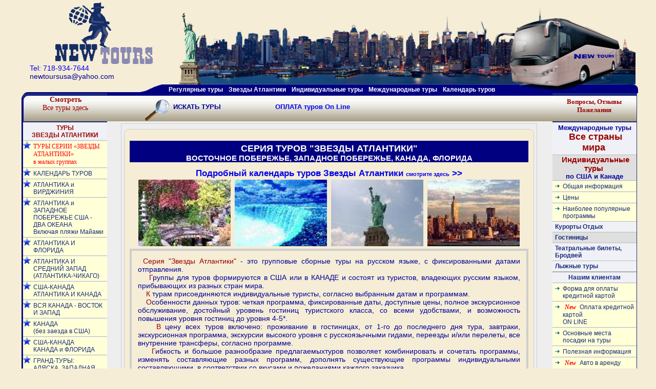

--- FILE ---
content_type: text/html; charset=windows-1251
request_url: https://www.newtours.us/stars/tours/1
body_size: 16619
content:
 <!DOCTYPE html PUBLIC "-//W3C//DTD XHTML 1.0 Transitional//EN" "http://www.w3.org/TR/xhtml1/DTD/xhtml1-transitional.dtd">
<html xmlns="http://www.w3.org/1999/xhtml">
<head>
    <meta http-equiv="Content-Type" content="text/html; charset=windows-1251" />
    <meta name="keywords" content="russian tours in usa,NEW TOURS, tours,Russian tours, Russian tours Canada, Russian tours Florida, Русские  туры в США,Русские туры в америке, экскурсии и туры по Америке, экскурсии и туры по Америке на русском языке,
        туры на русском языке, Amish Country, Hershey's, Hudson valley, Liliya Gelfand, туры, путешествия, США, КАНАДА, Бостон, на русском языке, экскурсии, Нью Йорк, Вашингтон, Ниагара, Ниагарские водопады, Новый Год, Nevele Grande, Pocono, Поконо, Невеле Гранде, Russian Tours, Russia, Russian New York, Калифорния, Флорида, однодневные туры, многодневные туры, круизы, автобусные туры, туры с авиаперелетом, tours, Нью Турс, Брайтон Бич, поездки по США, Калифорни, Невада, Аризона, google, yahoo, com, ebay.com, туристические поездки, отели США, NY, Лос Анжелес, Christmas, New Year, search,  California, Niagara, Ниагара, Вашингтон, Washington, зарубежные туры, NEW TOURS - russian tours USA CANADA эскурсии Нью Йорк Вашингтон Ниагара Бостон Калифорния Аляска bus tours group tours New York tours индивидуальные и групповые туры комфортабельные автобусы русский гид
        new tours travelling agency, Russian speaking tours,russian tours in california, California-Nevada-Arizona-Utah, Florida, russian tour in America, russian tours in USA
        гостиницы билеты туры за границу Испания Италия Китай Япония Россия Украина Франция Доминика Доминикана Доминиканская республика праздники с нами russkie ekskursii puteshestviya razvlecheniya dosug 1-2-3 days tours 4-6 days tours лучшие трэвэл-агенты Невада Аризона 
        Washington туры по США на русском языке туры в Западную Канаду страна Эмишей Западная Канада Гавайи авиабилеты Ланкастер escorted tours "/>
    <meta name="description" content="Туры по США и Канаде с русским гидом Русские туры в америке Калифорния Нью Йорк Аляска Бостон Канада Ниагарские Юта Невада Скидки Водопады Страна Эмишей групповые и индивидуальные туры на автобусе New Tours туристическое агенство Брайтон Бич туры поездки путешествия по Америке и Канаде отдых на островах курорты круизы авиабилеты, russian tours in USA, California - Nevada -  Arizona -Utah" />
    <meta name="viewport" content="width=device-width, initial-scale=1.0">
<title> Серия Звезды Атлантики США Калифорния Канада Ниагара авиатуры</title>

    <link rel="shortcut icon" href="/images/favicon.ico" />
     <link rel="stylesheet" type="text/css" href="/new-tours/css/pub.css?v=2017" />
     <link rel="stylesheet" type="text/css" href="/new-tours/css/main.css?v=2017" />
     <link rel="stylesheet" type="text/css" href="css/stars.css?v=2017_1" />
    
    <link rel="stylesheet" type="text/css" href="/js_cal/src/css/jscal2.css" />
    <link rel="stylesheet" type="text/css" href="/js_cal/src/css/border-radius.css" />
    <link rel="stylesheet" type="text/css" href="/js_cal/src/css/steel/steel.css" />

    <script  type="text/javascript" src="/js_cal/src/js/jscal2.js"></script>
    <script  type="text/javascript" src="/js_cal/src/js/lang/ru_ansi.js"></script>
    <script src="/new-tours/js/jquery/jquery-1.4.2.min.js" type="text/javascript"></script>


    <style type="text/css">
        .highlight { color: #f00 !important; font-weight: bold }
        .highlight2 { color: #ff66ff !important; font-weight: bold }
        .holiday { color:red;background: #fff; font-weight: bold }
        .holiday.DynarchCalendar-day-selected { background: #89f; font-weight: bold }
    </style>
    <script type='text/javascript'>
    //<![CDATA[
    $(document).ready(function () {
             //Carousel();
     });
     //]]>
     </script>

</head>


<body>
 <div class="pg-container-calendar" id='pg-container-calendar'>
        



<div id="site-header-main-page" style="width:1085px;margin:auto; ">
    <a href="/" style='text-decoration:none' title="Главная New Tours">
        <img src="/images/logo.gif" width="190" height="120px" class="logo-main-page" alt="Russian Tour in USA and Canada, Туры по США " id="companylogo" border="0" title="Главная New Tours. Туры в США на русском языке"/>
    </a>
    <div id='credential-main-page' style='left:-50px'>
        <div  ></div>
        <div  ><a href="tel:+17189347644" style="text-decoration:none;">Tel: 718-934-7644 </a></div>
        <div   style='z-index:120;width:170px'>newtoursusa@yahoo.com</div>
    </div>
    
    <div   id="bus-logo-top" >
        <img  src="/images/logos/newyork.png" width="875" height="150" border="0" alt = "Russian Tour in USA and Canada, Туры по США"   />
        <div   id="bus" >
            <img  src="/images/logos/bus2.png" width="250" height="150" border="0" alt = "Russian Tour in USA and Canada, Туры по США"   />
        </div>
        <div   id="liberty" >
            <img  src="/images/logos/statue_liberty2.png" width="100" height="160" border="0" alt="Russian Tour in USA and Canada, Туры по США"   />
        </div>

    </div>

    <!--
    <div  class='top-right-logo' id="top_flash" style='width:150px;top:10px'>
        <object id="best_of" width="140" height="155" align="middle" codebase="http://download.macromedia.com/pub/shockwave/cabs/flash/swflash.cab#version=7,0,0,0" classid="clsid:d27cdb6e-ae6d-11cf-96b8-444553540000">
            <param value="sameDomain" name="allowScriptAccess">
            <param value="/new-tours/flash/best_of2.swf" name="movie">
            <param value="high" name="quality">
            <param value="#ffffff" name="bgcolor">
            <param value="Best of Brooklyn 2009" name="title">
            <param value="transparent" name="vmd">
            <embed width="140" height="155" align="middle" pluginspage="http://www.macromedia.com/go/getflashplayer" type="application/x-shockwave-flash" allowscriptaccess="sameDomain" name="best_of" bgcolor="#ffffff" quality="high" wmode="transparent" src="/new-tours/flash/best_of2.swf">
        </object>
    </div>
    -->
    
    
    <div id="navbar-main-page" style='width:960px;'>
        <div class ='special-block'>
        </div>
        <ul>
            <li class="tooltip" ><a href="/regular/tours">Регулярные туры</a>
                 <span class="tooltiptext"><b>Подробное описание <br/>регулярных туров</b></span>
             </li>
              <li class="tooltip" ><a href="/stars/#main-stars-content">Звезды Атлантики</a>
                 <span class="tooltiptext"><b>Групповые сборные туры</b><br/> с фиксированными датами</span>
            </li>
            <li class="tooltip" ><a href="/private/prices" target="_blank">Индивидуальные туры</a>
                 <span class="tooltiptext"><b>Туры, составленные по индивидульным программам</b></span>
            </li>
            <li class="tooltip" ><a href="/regular/europe" >Международные туры</a>
                 <span class="tooltiptext"><b>Все страны мира</b></span>
            </li>
            <li class="tooltip" ><a href="/regular/calendar" target="_blank">Календарь туров</a>
                 <span class="tooltiptext"><b>Подробный календарь туров 2026-2021</b></span>
            </li>

        </ul>
   </div>
</div>
  <script type="text/javascript">
  //<![CDATA[
        $("#navbar-main-page  a").hover(function() {
                $(this).next("em").fadeIn("slow");
                $(this).next("em").append('<div class="popup_arrow"></div>');
        },function(){
        $(this).next("em").fadeOut("fast")
        //$(this).next("em").remove('<div class="popup_arrow"></div>');
        $(".popup_arrow").remove();

        });
  //]]>
</script>
<!--
<script  type="text/javascript" src="/js/air_ball.js"></script>
-->

<!-- main part -->
  <div id="main-part-page">
        <div id='top-bar-button'>

<div  style="" id="search">
                 
                 <b>&nbsp;&nbsp;&nbsp;&nbsp;&nbsp;&nbsp;&nbsp;&nbsp;&nbsp;&nbsp;&nbsp;&nbsp;&nbsp;&nbsp;&nbsp;
                 ИСКАТЬ ТУРЫ
                 </b>
                        <!--
                        <span style="font-size:13px;padding-left:15px">
                        <a href="/new-tours/search_tour.php">
                            <b>&nbsp;&nbsp;&nbsp;&nbsp;&nbsp;Расширенный Поиск >></b>
                        </a>
                    </span>
                    -->
					<div id="show-search-box">
						<ul>
						<li id="triggertour_date_min"  title="кликните чтобы ввести дату">
							Искать по датам туров
						</li>
						<li>
                                                                                                                    <fieldset>
							<legend style="">Расширенный поиск по сайту</legend> 
                                                                                                                                    <gcse:search></gcse:search>
									

                                                                                                                    </fieldset>						
						</li>
						</ul>
					</div>
            </div>
            <div id="payment" style="">
                <a href="/new-tours/payment.php" style="text-decoration:none" title="Оплата туров кредит картой OnLine"><b>ОПЛАТА туров On Line</b></a>

            </div>
            <div id="info-container" >
                <div id="calendar-info" >
                </div>
                <div id='week-close'>
                </div>
                <div id='progress' style='position:absolute;left:350px;top:20px;'></div>
            </div>


        </div>
    
        
  <div id="main-page-content" >
    <div class="page-short-content-container "  >
        <h1  style="color:#fff; text-align:center;font-size:18px;padding-top:5px;background:#000080;display:block">
        СЕРИЯ ТУРОВ "ЗВЕЗДЫ АТЛАНТИКИ"
        <br/>
        <span style="font-size: 11pt; text-align:center">
                ВОСТОЧНОЕ ПОБЕРЕЖЬЕ,
                ЗАПАДНОЕ ПОБЕРЕЖЬЕ,
                КАНАДА, ФЛОРИДА
        </span>
        </h1>
        <div id="stars-calendar-link"><a href="/stars/calendar">Подробный календарь туров Звезды Атлантики <span>смотрите здесь</span> >></a></div>
        
        <div class=" img-container">         
                                    <img src="/new-tours/images/tour_pict/icons/10.jpg" width="180" height="130" alt="Boston 2 days">
                                    <img src="/new-tours/images/tour_pict/icons/21.jpg" width="180" height="130" alt="Boston 2 days">
                                    <img src="/new-tours/images/tour_pict/icons/4.jpg" width="180" height="130" alt="Boston 2 days">
                                    <img src="/new-tours/images/tour_pict/icons/5.jpg" width="180" height="130" alt="Boston 2 days">
                                    
         </div>
        
        <div  id="stars-intro">
            <article>
                 <span >Серия "Звезды Атлантики"</span> - это групповые сборные туры на русском языке,  с фиксированными датами отправления.
                    <br/>&nbsp;&nbsp;&nbsp; <span style='color:#990000'>Г</span>руппы для туров формируются в США или в КАНАДЕ и состоят из туристов, владеющих русским языком, прибывающих из разных стран мира.
                    <br/>&nbsp;&nbsp;&nbsp; <span style='color:#990000'>К</span> турам присоединяются индивидуальные туристы, согласно выбранным датам и программам.
                    <br/>&nbsp;&nbsp;&nbsp; <span style='color:#990000'>О</span>собенности данных туров: четкая программа, фиксированные даты, доступные цены, полное экскурсионное обслуживание, достойный уровень гостиниц туристского класса, со всеми удобствами, и возможность повышения уровня гостиниц до уровня 4-5*.
                    <br/>&nbsp;&nbsp;&nbsp; <span style='color:#990000'>В</span> цену всех туров включено: проживание в гостиницах, от 1-го до последнего дня тура, завтраки, экскурсионная программа, экскурсии высокого уровня с русскоязычными гидами, переезды и/или перелеты, все внутренние трансферы, согласно программе.
                    <br/>&nbsp;&nbsp;&nbsp; <span style='color:#990000'>Г</span>ибкость и большое разнообразие предлагаемыхтуров позволяет комбинировать и сочетать программы, изменять составляющие разных программ, дополнять существующие программы индивидуальными составляющими, в соответствии со вкусами и пожеланиями каждого заказчика.
                    <br/>&nbsp;&nbsp;&nbsp; <span style='color:#990000'>П</span>ользуясь предложенным набором туров, а также большими возможностями, которые предлагает компания New Tours, каждый турист может составить для себя оптимальную программу путешествия по США или Канаде, дополняя программы отдыхом на Карибских островах, круизами и пр.
                <br/>&nbsp;&nbsp;&nbsp; <span style='color:#990000'>С</span>водная таблица, приведенная ниже, поможет сделать выбор из широкого разнообразия предложенных туров серии "Звезды Атлантики"
        </article>
       </div>
       </div>
      
<div id="main-stars-content">
<div style='margin:auto;padding:5px' id='short-tour-list'>
    <table align='center' border='1' cellpadding='0' cellspacing='0' style='margin:auto;color:#000099;font-size:1.2em;font-weight:bold;' id="stars-list-full">

        <tr style='background:#000099;color:#fff;height:30px'>
            <td align='center'>&nbsp;&nbsp;&nbsp;&nbsp;</td>
            <td align='center'>КАТЕГОРИЯ</td>
            <td align='center'>Дни</td>
            <td align='center'>Главные достопримечательности,<br/> города и штаты</td>
        </tr>


    <tr id='tr-stars0' style='height:50px'>

        <td style='padding:0px 3px 0px 3px' class='direction_link_newyear' vol='stars0' align='center' colspan="2">
            <a href="/stars/newyear" style='color:#ff0000' ><b>НОВОГОДНИЕ КОМПЛЕКСНЫЕ ТУРЫ «ЗВЕЗДЫ АТЛАНТИКИ»</b></a>
        </td>
        <td align='center'>5-20</td>
        <td  style='padding:0px 3px 0px 3px;color:#000099' >
            <a href="/stars/newyear"  >Гарантированные даты. Все направления туров
            </a>
        </td>
        </tr>



         
        <tr id='tr-stars1'>
            <td align='center'>1</td>
        <td style='padding:0px 3px 0px 3px' class='direction_link' vol='stars1' >
            <a href="#stars1"><b>АТЛАНТИКА</b></a>
        </td>
        <td style='text-align:center;color:#990000;font-size:11px' >5&nbsp;-&nbsp;11
        </td>
            <td  style='padding:0px 3px 0px 3px' >Нью-Йорк, Вашингтон, Бостон, Филадельфия, Ниагарские Водопады
        </td>
        </tr>
        
        <tr id='tr-stars2'>
        <td align='center'>2</td>
        <td style='padding:0px 3px 0px 3px' class='direction_link' vol='stars2' >
            <a href="#stars2"><b>АТЛАНТИКА и ЗАПАДНОЕ ПОБЕРЕЖЬЕ США - ДВА ОКЕАНА
            </b>
            <br/>
           
            </a>
        </td>

                        <td style='text-align:center;color:#990000;font-size:11px' >8&nbsp;-&nbsp;20
        </td>
                        <td  style='padding:0px 3px 0px 3px' >Лос-Анжелес, Лас-Вегас, Сан-Франциско, Сан-Диего, Заповедники, Нью-Йорк, Вашингтон, Филадельфия, Ниагарские Водопады.
        </td>
        </tr>
        <tr id='tr-stars6' style='border-bottom:none'>
            <td align='center' class='bottom-none'>3
            </td>
            <td style='padding:5px 3px 5px 3px'  >
                <a href="/stars/?direction=florida#atlantica-florida"><b>АТЛАНТИКА И ФЛОРИДА</b></a>
            </td>
            <td style='text-align:center;color:#990000;font-size:11px'  >
                10-18
            </td>
            <td    style='padding:0px 3px 0px 3px' >
                Нью-Йорк, Вашингтон, Ниагарские Водопады, Майами, Орландо,  отдых, круизы
            </td>
        </tr>
        
        <tr id='tr-stars12' >
            <td align='center'>4
            </td>
            <td style='padding:5px 3px 5px 3px' class='direction_link' vol='stars12' >
                <a href="#stars12"><b>АТЛАНТИКА, ВСЯ ВИРДЖИНИЯ И ЮГ</b></a>
            </td>
            <td style='text-align:center;color:#990000;font-size:11px'  >
                11-16
            </td>
            <td    style='padding:0px 3px 0px 3px' >
                Нью-Йорк, Вашингтон, Вирджиния, Атланта, Новый Орлеан, Южные Штаты
            </td>
        </tr>

        <tr id='tr-stars10'>
            <td align='center'>5</td>
            <td style='padding:3px 3px 3px 3px' class='direction_link' vol='stars10' >
                <a href="#stars10"><b>АТЛАНТИКА И СРЕДНИЙ ЗАПАД (АТЛАНТИКА-ЧИКАГО)</b>
                </a>
            </td>
            <td style='text-align:center;color:#990000;font-size:11px' >12-14
        </td>
                        <td  style='padding:0px 3px 0px 3px' >Чикаго и города Атлантики
        </td>
        </tr>
        
        
            <tr id='tr-stars3'>
                <td align='center'>6</td>
            <td style='padding:0px 3px 0px 3px' class='direction_link' vol='stars3' ><a href="#stars3">
            <b>США-КАНАДА<br/>АТЛАНТИКА И КАНАДА</b></a></td>
            <td style='text-align:center;color:#990000;font-size:11px' >8-16
            </td>

                        <td  style='padding:0px 3px 0px 3px' >Монреаль, Квебек, Оттава, Торонто, Ниагарские Водопады.<br/>Нью-Йорк, Вашингтон, Бостон.
        </td>
        </tr>
            <tr id='tr-stars4'>
                <td align='center'>7</td>
            <td style='padding:0px 3px 0px 3px' class='direction_link' vol='stars4' ><a href="#stars4"><b>ВСЯ КАНАДА - ВОСТОК И ЗАПАД</b></a></td>
                        <td style='text-align:center;color:#990000;font-size:11px' > 15
        </td>
                        <td  style='padding:0px 3px 0px 3px' rowspan='2'>Монреаль, Квебек, Оттава, Торонто, Ниагарские Водопады,  <br/> Ванкувер, Эдмонтон, Калгари, Заповедники
        </td>
        </tr>

        <tr id='tr-stars5'>
            <td align='center' class='top-none bottom-none'>&nbsp;</td><td style='padding:0px 3px 0px 3px' class='direction_link' vol='stars5' ><a href="#stars5"><b>КАНАДА </b><br/><span style="color:#990000">(без заезда в США)</span></a></td>
                        <td style='text-align:center;color:#990000;font-size:11px' >6-11
        </td>
         </tr>

        <tr id='tr-stars15'>
            <td align='center'>8</td>
            <td style='padding:6px 3px 6px 3px' class='direction_link' vol='stars9' >
                <a href="#stars9"><b>США-КАНАДА<br/>КАНАДА и ФЛОРИДА</b></a>
            </td>
                        <td style='text-align:center;color:#990000;font-size:11px' >15-17
        </td>
                        <td  style='padding:0px 3px 0px 3px' >Майами, Орландо,   города Канады
        </td>

        </tr>

        <tr id='tr-stars14'><td align='center'>9</td>
        <td style='padding:5px 3px 5px 3px' class='direction_link' vol='stars14' >
            <a href="#stars14"><b>ГРАНД-ТУРЫ: АЛЯСКА, ЗАПАДНАЯ КАНАДА, КАЛИФОРНИЯ, ГАВАЙИ</b><br/>ПРИРОДНЫЕ ЗАПОВЕДНИКИ США и КАНАДЫ</a>
        </td>

                        <td style='text-align:center;color:#990000;font-size:11px' >15&nbsp;-&nbsp;28
        </td>
                        <td  style='padding:0px 3px 0px 3px' >Аляска, Западная Канада, Калифорния, Гавайи
        </td>
        </tr>
        <tr id='tr-stars13'>
            <td align='center'>10</td>
            <td style='padding:3px 3px 3px 3px' class='direction_link' vol='stars13' ><a href="#stars13"><b>ЭКЗОТИЧЕСКИЕ ТУРЫ, включающие ЯМАЙКУ, КОСТА-РИКУ, МЕКСИКУ</b></a></td>
                        <td style='text-align:center;color:#990000;font-size:11px' >8-21
        </td>

                        <td  style='padding:0px 3px 0px 3px' >Ямайка, Коста-Рика, Мексика
        </td>
        </tr>
</table>
    	<h2 style="padding:0px 3px 0px 3px" class="direction_link_newyear" vol="stars0" align="center" colspan="2">
            <a href="/stars/newyear" style="color:#ff0000"><b>НОВОГОДНИЕ КОМПЛЕКСНЫЕ ТУРЫ «ЗВЕЗДЫ АТЛАНТИКИ» </b></a><a href="/stars/newyear" style="color:#ff0000;text-decoration:none"><b><span style='font-size:30px;'>&#8594;</span></b></a>
        </h2> 
</div>

   
    
<header   class="main-content-remark">
ПРИ ВЫБОРЕ ТУРА, РЕКОМЕНДУЕМ ТАКЖЕ УЧЕСТЬ ПРЕДЛОЖЕНИЯ ПО <br/><a href="/new-tours/regular.php">РЕГУЛЯРНЫМ ТУРАМ</a> и <a href="/new-tours/regular.php?tour=private_tours_prices">ИНДИВИДУАЛЬНЫМ (ПРИВАТНЫМ) ТУРАМ</a>.
</header>


 







































































































































































































































                    <div class ='brief-container' id='stars1' >
                        <table border="1" cellspacing="0" width="99%"  align="center" class='brief_table'>
                            <tr>
                                <td colspan='7' style="color:#FFFFFF;background:#000099;text-align:center;font-size:15px;height:30px">
                                <b>АТЛАНТИКА</b>
                                </td>
                            </tr>
                            <tr>
                                <th>СЕРИЯ</th>
                                <th>НАЗВАНИЕ ТУРА</th>
                                <th>КОЛ.<br/>ДНЕЙ</th>
                                <th>СОДЕРЖАНИЕ</th>
                                <th>ЦЕНА на 1 чел при 2-местном размещении</th>                                    
                                <th></th>
                            </tr>

                <tr id ="_1."  style="font-color:#000080;BACKGROUND:#ffffcc">
                             <td class="direction-name" width="25%" align="center" rowspan="11" > АТЛАНТИКА</td>                            
           <tr id="_1." style="font-color:#000080;background:#ffffcc" >                 
           <td  style="padding-left:5px" width='35%' align='center'>
                <a  href="/stars/tour/1 " title="Описание тура">АТЛАНТИКА - США</a>
                            </td>
           <td style="text-align:center;color:#000080;font-size:12px">
                5 дней
            </td>
           <td style="padding-left:5px;text-align:left" width='55%' >
                <a  href="/stars/tour/1 "  title="Описание тура"> НОВИНКА!  БЛИЦ-ТУР!<br/> Нью-Йорк</a>
            </td>
           <td style="text-align:center;color:#000080">
                <span style="font-size:11px">
                                    </span>
                По запросу<span class="novice">*</span>                               <span style="font-size:11px"><br/>
                                    </span>
            </td>

           <td>
                <a class="sublnk" href="/order/206" style='color:#990000;font-size:12px;' title="Заказать: НОВИНКА!  БЛИЦ-ТУР! Нью-Йорк"  >Заказать</a>
            </td>
           </tr>                                                        
                                
           <tr id="_2." style="font-color:#000080;background:#ffffcc" >                 
           <td  style="padding-left:5px" width='35%' align='center'>
                <a  href="/stars/tour/2 " title="Описание тура">АТЛАНТИКА - США</a>
                            </td>
           <td style="text-align:center;color:#000080;font-size:12px">
                6 дней
            </td>
           <td style="padding-left:5px;text-align:left" width='55%' >
                <a  href="/stars/tour/2 "  title="Описание тура">Нью-Йорк – Филадельфия</a>
            </td>
           <td style="text-align:center;color:#000080">
                <span style="font-size:11px">
                                    </span>
                По запросу<span class="novice">*</span>                               <span style="font-size:11px"><br/>
                                    </span>
            </td>

           <td>
                <a class="sublnk" href="/order/207" style='color:#990000;font-size:12px;' title="Заказать: Нью-Йорк – Филадельфия"  >Заказать</a>
            </td>
           </tr>                                                        
                                
           <tr id="_31" style="font-color:#000080;background:#ffffcc" >                 
           <td  style="padding-left:5px" width='35%' align='center'>
                <a  href="/stars/tour/31" title="Описание тура">АТЛАНТИКА - США</a>
                            </td>
           <td style="text-align:center;color:#000080;font-size:12px">
                6 дней
            </td>
           <td style="padding-left:5px;text-align:left" width='55%' >
                <a  href="/stars/tour/31"  title="Описание тура">Нью-Йорк – Ниагарские Водопады </a>
            </td>
           <td style="text-align:center;color:#000080">
                <span style="font-size:11px">
                                    </span>
                По запросу<span class="novice">*</span>                               <span style="font-size:11px"><br/>
                                    </span>
            </td>

           <td>
                <a class="sublnk" href="/order/781" style='color:#990000;font-size:12px;' title="Заказать: Нью-Йорк – Ниагарские Водопады"  >Заказать</a>
            </td>
           </tr>                                                        
                                
           <tr id="_32" style="font-color:#000080;background:#ffffcc" >                 
           <td  style="padding-left:5px" width='35%' align='center'>
                <a  href="/stars/tour/32" title="Описание тура">АТЛАНТИКА - США</a>
                            </td>
           <td style="text-align:center;color:#000080;font-size:12px">
                6 дней
            </td>
           <td style="padding-left:5px;text-align:left" width='55%' >
                <a  href="/stars/tour/32"  title="Описание тура">Нью-Йорк – Вашингтон </a>
            </td>
           <td style="text-align:center;color:#000080">
                <span style="font-size:11px">
                                    </span>
                По запросу<span class="novice">*</span>                               <span style="font-size:11px"><br/>
                                    </span>
            </td>

           <td>
                <a class="sublnk" href="/order/782" style='color:#990000;font-size:12px;' title="Заказать: Нью-Йорк – Вашингтон"  >Заказать</a>
            </td>
           </tr>                                                        
                                
           <tr id="_33" style="font-color:#000080;background:#ffffcc" >                 
           <td  style="padding-left:5px" width='35%' align='center'>
                <a  href="/stars/tour/33" title="Описание тура">АТЛАНТИКА - США</a>
                            </td>
           <td style="text-align:center;color:#000080;font-size:12px">
                6 дней
            </td>
           <td style="padding-left:5px;text-align:left" width='55%' >
                <a  href="/stars/tour/33"  title="Описание тура">Нью-Йорк – Бостон   </a>
            </td>
           <td style="text-align:center;color:#000080">
                <span style="font-size:11px">
                                    </span>
                По запросу<span class="novice">*</span>                               <span style="font-size:11px"><br/>
                                    </span>
            </td>

           <td>
                <a class="sublnk" href="/order/783" style='color:#990000;font-size:12px;' title="Заказать: Нью-Йорк – Бостон"  >Заказать</a>
            </td>
           </tr>                                                        
                                
           <tr id="_3." style="font-color:#000080;background:#ffffcc" >                 
           <td  style="padding-left:5px" width='35%' align='center'>
                <a  href="/stars/tour/3 " title="Описание тура">АТЛАНТИКА - США</a>
                            </td>
           <td style="text-align:center;color:#000080;font-size:12px">
                7 дней
            </td>
           <td style="padding-left:5px;text-align:left" width='55%' >
                <a  href="/stars/tour/3 "  title="Описание тура">Нью-Йорк –  Филадельфия  - Вашингтон</a>
            </td>
           <td style="text-align:center;color:#000080">
                <span style="font-size:11px">
                                    </span>
                По запросу<span class="novice">*</span>                               <span style="font-size:11px"><br/>
                                    </span>
            </td>

           <td>
                <a class="sublnk" href="/order/208" style='color:#990000;font-size:12px;' title="Заказать: Нью-Йорк –  Филадельфия  - Вашингтон"  >Заказать</a>
            </td>
           </tr>                                                        
                                
           <tr id="_4." style="font-color:#000080;background:#ffffcc" >                 
           <td  style="padding-left:5px" width='35%' align='center'>
                <a  href="/stars/tour/4 " title="Описание тура">АТЛАНТИКА - США</a>
                            </td>
           <td style="text-align:center;color:#000080;font-size:12px">
                8 дней
            </td>
           <td style="padding-left:5px;text-align:left" width='55%' >
                <a  href="/stars/tour/4 "  title="Описание тура">Нью-Йорк   - Ниагарские Водопады (США) –  Вашингтон</a>
            </td>
           <td style="text-align:center;color:#000080">
                <span style="font-size:11px">
                                    </span>
                По запросу<span class="novice">*</span>                               <span style="font-size:11px"><br/>
                                    </span>
            </td>

           <td>
                <a class="sublnk" href="/order/64" style='color:#990000;font-size:12px;' title="Заказать: Нью-Йорк   - Ниагарские Водопады (США) –  Вашингтон"  >Заказать</a>
            </td>
           </tr>                                                        
                                
           <tr id="_74" style="font-color:#000080;background:#ffffcc" >                 
           <td  style="padding-left:5px" width='35%' align='center'>
                <a  href="/stars/tour/74" title="Описание тура">АТЛАНТИКА - США</a>
                            </td>
           <td style="text-align:center;color:#000080;font-size:12px">
                8 дней
            </td>
           <td style="padding-left:5px;text-align:left" width='55%' >
                <a  href="/stars/tour/74"  title="Описание тура">Нью-Йорк - Бостон - Вашингтон</a>
            </td>
           <td style="text-align:center;color:#000080">
                <span style="font-size:11px">
                                    </span>
                По запросу<span class="novice">*</span>                               <span style="font-size:11px"><br/>
                                    </span>
            </td>

           <td>
                <a class="sublnk" href="/order/218" style='color:#990000;font-size:12px;' title="Заказать: Нью-Йорк - Бостон - Вашингтон"  >Заказать</a>
            </td>
           </tr>                                                        
                                
           <tr id="_5." style="font-color:#000080;background:#ffffcc" >                 
           <td  style="padding-left:5px" width='35%' align='center'>
                <a  href="/stars/tour/Atlantic-USA-9days" title="Описание тура">АТЛАНТИКА - США</a>
                            </td>
           <td style="text-align:center;color:#000080;font-size:12px">
                9 дней
            </td>
           <td style="padding-left:5px;text-align:left" width='55%' >
                <a  href="/stars/tour/Atlantic-USA-9days"  title="Описание тура">Нью-Йорк –  Вашингтон  - Бостон - Ниагарские Водопады (США)</a>
            </td>
           <td style="text-align:center;color:#000080">
                <span style="font-size:11px">
                                    </span>
                По запросу<span class="novice">*</span>                               <span style="font-size:11px"><br/>
                                    </span>
            </td>

           <td>
                <a class="sublnk" href="/order/209" style='color:#990000;font-size:12px;' title="Заказать: Нью-Йорк –  Вашингтон  - Бостон - Ниагарские Водопады (США)"  >Заказать</a>
            </td>
           </tr>                                                        
                                
           <tr id="_6." style="font-color:#000080;background:#ffffcc" >                 
           <td  style="padding-left:5px" width='35%' align='center'>
                <a  href="/stars/tour/Atlantic-USA-12days" title="Описание тура">АТЛАНТИКА - США</a>
                            </td>
           <td style="text-align:center;color:#000080;font-size:12px">
                11 дней
            </td>
           <td style="padding-left:5px;text-align:left" width='55%' >
                <a  href="/stars/tour/Atlantic-USA-12days"  title="Описание тура">Нью-Йорк –  Вашингтон  - Бостон - Ниагарские Водопады (США)<span style="color:red;font-size:11px"><br/>3 свободных дня в Нью-Йорке</span> Манхэттен 3*</a>
            </td>
           <td style="text-align:center;color:#000080">
                <span style="font-size:11px">
                                    </span>
                По запросу<span class="novice">*</span>                               <span style="font-size:11px"><br/>
                                    </span>
            </td>

           <td>
                <a class="sublnk" href="/order/210" style='color:#990000;font-size:12px;' title="Заказать: Нью-Йорк –  Вашингтон  - Бостон - Ниагарские Водопады (США)3 свободных дня в Нью-Йорке Манхэттен 3*"  >Заказать</a>
            </td>
           </tr>                                                        
    </table></div>                    <div class ='brief-container' id='stars2' >
                        <table border="1" cellspacing="0" width="99%"  align="center" class='brief_table'>
                            <tr>
                                <td colspan='7' style="color:#FFFFFF;background:#000099;text-align:center;font-size:15px;height:30px">
                                <b>АТЛАНТИКА и ЗАПАДНОЕ ПОБЕРЕЖЬЕ США - ДВА ОКЕАНА</b>
                                </td>
                            </tr>
                            <tr>
                                <th>СЕРИЯ</th>
                                <th>НАЗВАНИЕ ТУРА</th>
                                <th>КОЛ.<br/>ДНЕЙ</th>
                                <th>СОДЕРЖАНИЕ</th>
                                <th>ЦЕНА на 1 чел при 2-местном размещении</th>                                    
                                <th></th>
                            </tr>

                <tr id ="_15"  style="font-color:#000080;BACKGROUND:#d9f8f9">
                             <td class="direction-name" width="25%" align="center" rowspan="13" > АТЛАНТИКА и ЗАПАДНОЕ ПОБЕРЕЖЬЕ США - ДВА ОКЕАНА</td>                            
           <tr id="_15" style="font-color:#000080;background:#d9f8f9" >                 
           <td  style="padding-left:5px" width='35%' align='center'>
                <a  href="/stars/tour/15" title="Описание тура">АМЕРИКА - "ОТ ОКЕАНА ДО ОКЕАНА" <br/>(Маршрут - 1)<br/><span style="color:#ff0000">ВНИМАНИЕ!</span> <br/><span style="font-size:13px;color:#ff0000">МАРШРУТ-1 МОЖЕТ НАЧИНАТЬСЯ как в НЬЮ-ЙОРКЕ, так и в ВАШИНГТОНЕ или БОСТОНЕ</span></a>
                            </td>
           <td style="text-align:center;color:#000080;font-size:12px">
                18 дней
            </td>
           <td style="padding-left:5px;text-align:left" width='55%' >
                <a  href="/stars/tour/15"  title="Описание тура">

Нью-Йорк – Бостон - Вашингтон – Ниагарские Водопады (США) - Лос-Анжелес - Сан-Диего - Большой Каньон - Лас Вегас – Иосемитский заповедник – Брайс Каньон – Зайон-каньон (Сионский Заповедник) - Сан-Франциско

</a>
            </td>
           <td style="text-align:center;color:#000080">
                <span style="font-size:11px">
                                    </span>
                По запросу<span class="novice">*</span>               <br/><span style="font-size:12px" ></span> <span style="color:#666666;font-size:11px" >с 1 перелетом</span><br/><span style="font-size:12px" > </span><span style="color:#666666;font-size:11px" > с 2 перелетами</span>                <span style="font-size:11px"><br/>
                                    </span>
            </td>

           <td>
                <a class="sublnk" href="/order/62" style='color:#990000;font-size:12px;' title="Заказать: Нью-Йорк – Бостон - Вашингтон – Ниагарские Водопады (США) - Лос-Анжелес - Сан-Диего - Большой Каньон - Лас Вегас – Иосемитский заповедник – Брайс Каньон – Зайон-каньон (Сионский Заповедник) - Сан-Франциско"  >Заказать</a>
            </td>
           </tr>                                                        
                                
           <tr id="_16" style="font-color:#000080;background:#d9f8f9" >                 
           <td  style="padding-left:5px" width='35%' align='center'>
                <a  href="/stars/tour/16" title="Описание тура">АМЕРИКА - "ОТ ОКЕАНА ДО ОКЕАНА" <br/>(Маршрут - 2)</a>
                            </td>
           <td style="text-align:center;color:#000080;font-size:12px">
                18 дней
            </td>
           <td style="padding-left:5px;text-align:left" width='55%' >
                <a  href="/stars/tour/16"  title="Описание тура">

Лос-Анжелес - Сан-Диего - Гранд Каньон - Брайс Каньон - Зайон-Каньон (Сионский Заповедник) - Лас Вегас - Иосемитский заповедник -- Сан-Франциско - Нью-Йорк -

 Вашингтон - Ниагарские Водопады (США)

</a>
            </td>
           <td style="text-align:center;color:#000080">
                <span style="font-size:11px">
                                    </span>
                По запросу<span class="novice">*</span>               <br/><span style="font-size:12px" ></span> <span style="color:#666666;font-size:11px" >с 1 перелетом</span><br/><span style="font-size:12px" > </span><span style="color:#666666;font-size:11px" > с 2 перелетами</span>                <span style="font-size:11px"><br/>
                                    </span>
            </td>

           <td>
                <a class="sublnk" href="/order/123" style='color:#990000;font-size:12px;' title="Заказать: Лос-Анжелес - Сан-Диего - Гранд Каньон - Брайс Каньон - Зайон-Каньон (Сионский Заповедник) - Лас Вегас - Иосемитский заповедник -- Сан-Франциско - Нью-Йорк -

 Вашингтон - Ниагарские Водопады (США)"  >Заказать</a>
            </td>
           </tr>                                                        
                                
           <tr id="_85" style="font-color:#000080;background:#d9f8f9" >                 
           <td  style="padding-left:5px" width='35%' align='center'>
                <a  href="/stars/tour/85" title="Описание тура">АМЕРИКА - "ОТ ОКЕАНА ДО ОКЕАНА" <br/>(Маршрут - 3-1)</a>
                            </td>
           <td style="text-align:center;color:#000080;font-size:12px">
                15 дней
            </td>
           <td style="padding-left:5px;text-align:left" width='55%' >
                <a  href="/stars/tour/85"  title="Описание тура">



Нью-Йорк - Ниагарские Водопады - Лос-Анжелес - Сан-Диего - Гранд Каньон - Брайс-Каньон - Зайон-Каньон - Лас-Вегас - Йосемитский Заповедник - Сан-Франциско

</a>
            </td>
           <td style="text-align:center;color:#000080">
                <span style="font-size:11px">
                                    </span>
                По запросу<span class="novice">*</span>               <br/><span style="font-size:12px" ></span> <span style="color:#666666;font-size:11px" >с 1 перелетом</span><br/><span style="font-size:12px" > </span><span style="color:#666666;font-size:11px" > с 2 перелетами</span>                <span style="font-size:11px"><br/>
                                    </span>
            </td>

           <td>
                <a class="sublnk" href="/order/258" style='color:#990000;font-size:12px;' title="Заказать: Нью-Йорк - Ниагарские Водопады - Лос-Анжелес - Сан-Диего - Гранд Каньон - Брайс-Каньон - Зайон-Каньон - Лас-Вегас - Йосемитский Заповедник - Сан-Франциско"  >Заказать</a>
            </td>
           </tr>                                                        
                                
           <tr id="_97" style="font-color:#000080;background:#d9f8f9" >                 
           <td  style="padding-left:5px" width='35%' align='center'>
                <a  href="/stars/tour/97" title="Описание тура">АМЕРИКА - "ОТ ОКЕАНА ДО ОКЕАНА" <br/>(Маршрут - 3-2)</a>
                            </td>
           <td style="text-align:center;color:#000080;font-size:12px">
                15 дней
            </td>
           <td style="padding-left:5px;text-align:left" width='55%' >
                <a  href="/stars/tour/97"  title="Описание тура">
    Лос-Анжелес - Сан-Диего - Гранд Каньон - Брайс-Каньон - Зайон-Каньон - Лас-Вегас - Йосемитский Заповедник - Сан-Франциско-Нью-Йорк - Ниагарские Водопады (или Вашингтон)   
</a>
            </td>
           <td style="text-align:center;color:#000080">
                <span style="font-size:11px">
                                    </span>
                По запросу<span class="novice">*</span>               <br/><span style="font-size:12px" ></span> <span style="color:#666666;font-size:11px" >с 1 перелетом</span><br/><span style="font-size:12px" > </span><span style="color:#666666;font-size:11px" > с 2 перелетами</span>                <span style="font-size:11px"><br/>
                                    </span>
            </td>

           <td>
                <a class="sublnk" href="/order/693" style='color:#990000;font-size:12px;' title="Заказать: Лос-Анжелес - Сан-Диего - Гранд Каньон - Брайс-Каньон - Зайон-Каньон - Лас-Вегас - Йосемитский Заповедник - Сан-Франциско-Нью-Йорк - Ниагарские Водопады (или Вашингтон)"  >Заказать</a>
            </td>
           </tr>                                                        
                                
           <tr id="_88" style="font-color:#000080;background:#d9f8f9" >                 
           <td  style="padding-left:5px" width='35%' align='center'>
                <a  href="/stars/tour/88" title="Описание тура">АМЕРИКА - "ОТ ОКЕАНА ДО ОКЕАНА" <br/><span style="color:#ff0000">включая пляжи Майами-Бич</span><br/>(Маршрут - 4)</a>
                            </td>
           <td style="text-align:center;color:#000080;font-size:12px">
                17 дней
            </td>
           <td style="padding-left:5px;text-align:left" width='55%' >
                <a  href="/stars/tour/88"  title="Описание тура">



Нью-Йорк - Ниагарские Водопады - Лос-Анжелес - Сан-Диего - Гранд Каньон - Брайс-Каньон - Зайон-Каньон - Лас-Вегас - Майами-Бич

</a>
            </td>
           <td style="text-align:center;color:#000080">
                <span style="font-size:11px">
                                    </span>
                По запросу<span class="novice">*</span>               <br/><span style="font-size:12px" ></span> <span style="color:#666666;font-size:11px" >с 1 перелетом</span><br/><span style="font-size:12px" > </span><span style="color:#666666;font-size:11px" > с 2 перелетами</span>                <span style="font-size:11px"><br/>
                                    </span>
            </td>

           <td>
                <a class="sublnk" href="/order/261" style='color:#990000;font-size:12px;' title="Заказать: Нью-Йорк - Ниагарские Водопады - Лос-Анжелес - Сан-Диего - Гранд Каньон - Брайс-Каньон - Зайон-Каньон - Лас-Вегас - Майами-Бич"  >Заказать</a>
            </td>
           </tr>                                                        
                                
           <tr id="_71" style="font-color:#000080;background:#d9f8f9" >                 
           <td  style="padding-left:5px" width='35%' align='center'>
                <a  href="/stars/tour/71" title="Описание тура">НЬЮ-ЙОРК и ЧЕТЫРЕ ШТАТА ЗАПАДА. <br/>ГОРОДА И ПРИРОДА </a>
                            </td>
           <td style="text-align:center;color:#000080;font-size:12px">
                13 дней
            </td>
           <td style="padding-left:5px;text-align:left" width='55%' >
                <a  href="/stars/tour/71"  title="Описание тура">Нью-Йорк - Лос-Анжелес - Сан-Диего - Гранд-Каньон - Брайс-Каньон - Зайон-Каньон - Лас-Вегас - Иосемити - Санта-Барбара* - Сан-Франциско</a>
            </td>
           <td style="text-align:center;color:#000080">
                <span style="font-size:11px">
                                    </span>
                По запросу<span class="novice">*</span>               <br/><span style="font-size:12px" ></span> <span style="color:#666666;font-size:11px" >с 1 перелетом</span><br/><span style="font-size:12px" > </span><span style="color:#666666;font-size:11px" > с 2 перелетами</span>                <span style="font-size:11px"><br/>
                                    </span>
            </td>

           <td>
                <a class="sublnk" href="/order/217" style='color:#990000;font-size:12px;' title="Заказать: Нью-Йорк - Лос-Анжелес - Сан-Диего - Гранд-Каньон - Брайс-Каньон - Зайон-Каньон - Лас-Вегас - Иосемити - Санта-Барбара* - Сан-Франциско"  >Заказать</a>
            </td>
           </tr>                                                        
                                
           <tr id="_82" style="font-color:#000080;background:#d9f8f9" >                 
           <td  style="padding-left:5px" width='35%' align='center'>
                <a  href="/stars/tour/82" title="Описание тура">НЬЮ-ЙОРК - НИАГАРСКИЕ ВОДОПАДЫ - ЛАС-ВЕГАС - ЛОС-АНЖЕЛЕС- ЛУЧШИЕ ЗАПОВЕДНИКИ ЗАПАДА<br/>(Маршрут 12-1)</a>
                            </td>
           <td style="text-align:center;color:#000080;font-size:12px">
                12 дней
            </td>
           <td style="padding-left:5px;text-align:left" width='55%' >
                <a  href="/stars/tour/82"  title="Описание тура">Нью-Йорк - Ниагарские Водопады - Лос-Анжелес - Сан-Диего - Гранд Каньон - Брайс-Каньон - Зайон-Каньон - Лас-Вегас<br/><span style=\"font-size:12px\"></span></a>
            </td>
           <td style="text-align:center;color:#000080">
                <span style="font-size:11px">
                                    </span>
                По запросу<span class="novice">*</span>               <br/><span style="font-size:12px" ></span> <span style="color:#666666;font-size:11px" >с 1 перелетом</span><br/><span style="font-size:12px" > </span><span style="color:#666666;font-size:11px" > с 2 перелетами</span>                <span style="font-size:11px"><br/>
                                    </span>
            </td>

           <td>
                <a class="sublnk" href="/order/245" style='color:#990000;font-size:12px;' title="Заказать: Нью-Йорк - Ниагарские Водопады - Лос-Анжелес - Сан-Диего - Гранд Каньон - Брайс-Каньон - Зайон-Каньон - Лас-Вегас"  >Заказать</a>
            </td>
           </tr>                                                        
                                
           <tr id="_89" style="font-color:#000080;background:#d9f8f9" >                 
           <td  style="padding-left:5px" width='35%' align='center'>
                <a  href="/stars/tour/89" title="Описание тура">НЬЮ-ЙОРК - ВАШИНГТОН - ЛАС-ВЕГАС - ЛОС-АНЖЕЛЕС- ЛУЧШИЕ ЗАПОВЕДНИКИ ЗАПАДА<br/>(Маршрут 12-2)</a>
                            </td>
           <td style="text-align:center;color:#000080;font-size:12px">
                12 дней
            </td>
           <td style="padding-left:5px;text-align:left" width='55%' >
                <a  href="/stars/tour/89"  title="Описание тура">Нью-Йорк - Вашингтон - Лос-Анжелес - Сан-Диего - Гранд Каньон - Брайс-Каньон - Зайон-Каньон - Лас-Вегас<br/><span style=\"font-size:12px\"></span></a>
            </td>
           <td style="text-align:center;color:#000080">
                <span style="font-size:11px">
                                    </span>
                По запросу<span class="novice">*</span>               <br/><span style="font-size:12px" ></span> <span style="color:#666666;font-size:11px" >с 1 перелетом</span><br/><span style="font-size:12px" > </span><span style="color:#666666;font-size:11px" > с 2 перелетами</span>                <span style="font-size:11px"><br/>
                                    </span>
            </td>

           <td>
                <a class="sublnk" href="/order/264" style='color:#990000;font-size:12px;' title="Заказать: Нью-Йорк - Вашингтон - Лос-Анжелес - Сан-Диего - Гранд Каньон - Брайс-Каньон - Зайон-Каньон - Лас-Вегас"  >Заказать</a>
            </td>
           </tr>                                                        
                                
           <tr id="_86" style="font-color:#000080;background:#d9f8f9" >                 
           <td  style="padding-left:5px" width='35%' align='center'>
                <a  href="/stars/tour/86" title="Описание тура">НЬЮ-ЙОРК - НИАГАРСКИЕ ВОДОПАДЫ - ЛАС-ВЕГАС - САН-ФРАНЦИСКО<br/>(Маршрут 12-3)</a>
                            </td>
           <td style="text-align:center;color:#000080;font-size:12px">
                12 дней
            </td>
           <td style="padding-left:5px;text-align:left" width='55%' >
                <a  href="/stars/tour/86"  title="Описание тура">Нью-Йорк - Ниагарские Водопады - Лас-Вегас - Йосемити* - Сан-Франциско</a>
            </td>
           <td style="text-align:center;color:#000080">
                <span style="font-size:11px">
                                    </span>
                По запросу<span class="novice">*</span>               <br/><span style="font-size:12px" ></span> <span style="color:#666666;font-size:11px" >с 1 перелетом</span><br/><span style="font-size:12px" > </span><span style="color:#666666;font-size:11px" > с 2 перелетами</span>                <span style="font-size:11px"><br/>
                                    </span>
            </td>

           <td>
                <a class="sublnk" href="/order/259" style='color:#990000;font-size:12px;' title="Заказать: Нью-Йорк - Ниагарские Водопады - Лас-Вегас - Йосемити* - Сан-Франциско"  >Заказать</a>
            </td>
           </tr>                                                        
                                
           <tr id="_87" style="font-color:#000080;background:#d9f8f9" >                 
           <td  style="padding-left:5px" width='35%' align='center'>
                <a  href="/stars/tour/87" title="Описание тура">НЬЮ-ЙОРК - ЛАС-ВЕГАС - ЛОС-АНЖЕЛЕС- ЛУЧШИЕ ЗАПОВЕДНИКИ ЗАПАДА<br/>(Маршрут 12-4)</a>
                            </td>
           <td style="text-align:center;color:#000080;font-size:12px">
                12 дней
            </td>
           <td style="padding-left:5px;text-align:left" width='55%' >
                <a  href="/stars/tour/87"  title="Описание тура">Нью-Йорк - Лос-Анжелес - Сан-Диего - Гранд Каньон - Брайс-Каньон - Зайон-Каньон - Лас-Вегас</a>
            </td>
           <td style="text-align:center;color:#000080">
                <span style="font-size:11px">
                                    </span>
                По запросу<span class="novice">*</span>               <br/><span style="font-size:12px" ></span> <span style="color:#666666;font-size:11px" >с 1 перелетом</span><br/><span style="font-size:12px" > </span><span style="color:#666666;font-size:11px" > с 2 перелетами</span>                <span style="font-size:11px"><br/>
                                    </span>
            </td>

           <td>
                <a class="sublnk" href="/order/262" style='color:#990000;font-size:12px;' title="Заказать: Нью-Йорк - Лос-Анжелес - Сан-Диего - Гранд Каньон - Брайс-Каньон - Зайон-Каньон - Лас-Вегас"  >Заказать</a>
            </td>
           </tr>                                                        
                                
           <tr id="_17" style="font-color:#000080;background:#d9f8f9" >                 
           <td  style="padding-left:5px" width='35%' align='center'>
                <a  href="/stars/tour/17" title="Описание тура">ПО ЧЕТЫРЕМ ШТАТАМ ЗАПАДА. ГОРОДА И ПРИРОДА</a>
                            </td>
           <td style="text-align:center;color:#000080;font-size:12px">
                11 дней
            </td>
           <td style="padding-left:5px;text-align:left" width='55%' >
                <a  href="/stars/tour/17"  title="Описание тура">

Лос-Анжелес - Сан-Диего - Гранд-Каньон - Брайс-Каньон - Зайон-Каньон - Лас-Вегас - Иосемити - Санта-Барбара* - Сан-Франциско</a>
            </td>
           <td style="text-align:center;color:#000080">
                <span style="font-size:11px">
                                    </span>
                По запросу<span class="novice">*</span>               <br/><span style="font-size:12px" ></span> <span style="color:#666666;font-size:11px" >с 1 перелетом</span><br/><span style="font-size:12px" > </span><span style="color:#666666;font-size:11px" > с 2 перелетами</span>                <span style="font-size:11px"><br/>
                                    </span>
            </td>

           <td>
                <a class="sublnk" href="/order/122" style='color:#990000;font-size:12px;' title="Заказать: Лос-Анжелес - Сан-Диего - Гранд-Каньон - Брайс-Каньон - Зайон-Каньон - Лас-Вегас - Иосемити - Санта-Барбара* - Сан-Франциско"  >Заказать</a>
            </td>
           </tr>                                                        
                                
           <tr id="_75" style="font-color:#000080;background:#d9f8f9" >                 
           <td  style="padding-left:5px" width='35%' align='center'>
                <a  href="/stars/tour/75" title="Описание тура">НЬЮ-ЙОРК - ЛАС-ВЕГАС - ЛОС-АНЖЕЛЕС- ЛУЧШИЕ ЗАПОВЕДНИКИ ЗАПАДА</a>
                            </td>
           <td style="text-align:center;color:#000080;font-size:12px">
                10 дней
            </td>
           <td style="padding-left:5px;text-align:left" width='55%' >
                <a  href="/stars/tour/75"  title="Описание тура">Нью-Йорк – Лос-Анжелес - Сан-Диего - Гранд Каньон – Брайс-Каньон - Зайон-Каньон  - Лас-Вегас</a>
            </td>
           <td style="text-align:center;color:#000080">
                <span style="font-size:11px">
                                    </span>
                По запросу<span class="novice">*</span>               <br/><span style="font-size:12px" ></span> <span style="color:#666666;font-size:11px" >с 1 перелетом</span><br/><span style="font-size:12px" > </span><span style="color:#666666;font-size:11px" > с 2 перелетами</span>                <span style="font-size:11px"><br/>
                                    </span>
            </td>

           <td>
                <a class="sublnk" href="/order/229" style='color:#990000;font-size:12px;' title="Заказать: Нью-Йорк – Лос-Анжелес - Сан-Диего - Гранд Каньон – Брайс-Каньон - Зайон-Каньон  - Лас-Вегас"  >Заказать</a>
            </td>
           </tr>                                                        
    </table>
<p class="reg-parag-head-black" style="text-align:center;font-size:15px;color:#000080">
    <b>РАСЦЕНКИ НА ТУРЫ "ОТ ОКЕАНА ДО ОКЕАНА" </b>
</p>
<table width="95%"  align="center" border="1" style="font-size:13px;color:#000;text-align:center"  class="custom-tour-list" id="price_addition">
    <tr style="color:#FFFFFF;background:#000099;">
        <td style="text-align:center;font-size:12px">НАЗВАНИЕ ТУРА</td>
        <td style="text-align:center;font-size:11px">КОЛ.<br/>ДНЕЙ</td>
        <td style="text-align:center;font-size:11px">Цена без перелета          с человека, при 2-местном проживании</td>
        <td style="text-align:center;font-size:11px">
            ЦЕНА на 1 чел при 2-местном размещении
                <br/>Включая 2 перелета
        </td>
        <td style="text-align:center;font-size:11px">
            Цена с перелетом <br/>в 1 сторону
        </td>
        <td style="text-align:center;font-size:11px">
            Доплата за сингл прожив.
        </td>
        <td style="text-align:center;font-size:11px">
            СКИДКА с 3-го и 4-го при прожив. 3-х  или 4-х в номере
        </td>
        <td style="text-align:center;font-size:11px">
            Повышение категории с человека в ночь<br/>
            4* / 5*
        </td>


    </tr>
        
     <tr class="ln1" style="background-color:#d9f8f9;color:#000099">
         <td><a href="/stars/tour/15" target="_blank" style="text-decoration:none;color:#000080"  title="Описание тура АМЕРИКА - "ОТ ОКЕАНА ДО ОКЕАНА"  (МАРШРУТ - 1)">АМЕРИКА - "ОТ ОКЕАНА ДО ОКЕАНА"  <BR/>(МАРШРУТ - 1)</a>         </td>
         <td>18         </td>         
         <td>По запросу         </td>
         <td>$3300         </td>
         <td>$3180         </td>         
         <td>$75 в ночь         </td>
         <td>$255         </td>
         <td>$75 <br/> $100 
         </td>         
     </tr>
       
     <tr class="ln1" style="background-color:#d9f8f9;color:#000099">
         <td><a href="/stars/tour/16" target="_blank" style="text-decoration:none;color:#000080"  title="Описание тура АМЕРИКА - "ОТ ОКЕАНА ДО ОКЕАНА"">АМЕРИКА - "ОТ ОКЕАНА ДО ОКЕАНА"</a>         </td>
         <td>18         </td>         
         <td>$4490<br/><span style="color:#666666;font-size:11px"> + перелет </span>         </td>
         <td>$5500         </td>
         <td>$4990         </td>         
         <td>$75         </td>
         <td>$270         </td>
         <td>$75 <br/> $100 
         </td>         
     </tr>
       
     <tr class="ln1" style="background-color:#d9f8f9;color:#000099">
         <td><a href="http://www.newtours.us/stars/?tour_id=85" target="_blank" style="text-decoration:none;color:#000080"  title="Описание тура АМЕРИКА - "ОТ ОКЕАНА ДО ОКЕАНА"  (МАРШРУТ - 3-1)">АМЕРИКА - "ОТ ОКЕАНА ДО ОКЕАНА"  <BR/>(МАРШРУТ - 3-1)</a>         </td>
         <td>15         </td>         
         <td>$2520<br/><span style="color:#666666;font-size:11px"> + перелет </span>         </td>
         <td>$2930         </td>
         <td>$2810         </td>         
         <td>$75         </td>
         <td>$210         </td>
         <td>$75 <br/> $100 
         </td>         
     </tr>
       
     <tr class="ln1" style="background-color:#d9f8f9;color:#000099">
         <td><a href="/stars/?tour_id=97" target="_blank" style="text-decoration:none;color:#000080"  title="Описание тура АМЕРИКА - "ОТ ОКЕАНА ДО ОКЕАНА"  (МАРШРУТ - 3-2)">АМЕРИКА - "ОТ ОКЕАНА ДО ОКЕАНА"  <BR/>(МАРШРУТ - 3-2)</a>         </td>
         <td>15         </td>         
         <td>$2520<br/><span style="color:#666666;font-size:11px"> + перелет </span>         </td>
         <td>$2930         </td>
         <td>$2810         </td>         
         <td>$75         </td>
         <td>$210         </td>
         <td>$75 <br/> $100 
         </td>         
     </tr>
       
     <tr class="ln1" style="background-color:#d9f8f9;color:#000099">
         <td><a href="http://www.newtours.us/stars/?tour_id=88" target="_blank" style="text-decoration:none;color:#000080"  title="Описание тура АМЕРИКА - "ОТ ОКЕАНА ДО ОКЕАНА"   (МАРШРУТ - 4)">АМЕРИКА - "ОТ ОКЕАНА ДО ОКЕАНА"  <br/> (МАРШРУТ - 4)</a>         </td>
         <td>17         </td>         
         <td>$2860<br/><span style="color:#666666;font-size:11px"> + перелет </span>         </td>
         <td>$3270         </td>
         <td>$3150         </td>         
         <td>$65         </td>
         <td>$240         </td>
         <td>$75 <br/> $100 
         </td>         
     </tr>
       
     <tr class="ln1" style="background-color:#d9f8f9;color:#000099">
         <td><a href="http://www.newtours.us/stars/?tour_id=71" target="_blank" style="text-decoration:none;color:#000080"  title="Описание тура НЬЮ-ЙОРК и ЧЕТЫРЕ ШТАТА ЗАПАДА. ГОРОДА И ПРИРОДА">НЬЮ-ЙОРК и ЧЕТЫРЕ ШТАТА ЗАПАДА. <br/>ГОРОДА И ПРИРОДА</a>         </td>
         <td>13         </td>         
         <td>$2090<br/><span style="color:#666666;font-size:11px"> + перелет </span>         </td>
         <td>$2500         </td>
         <td>$2380         </td>         
         <td>$65         </td>
         <td>$180         </td>
         <td>$75 <br/> $100 
         </td>         
     </tr>
       
     <tr class="ln1" style="background-color:#d9f8f9;color:#000099">
         <td><a href="/stars/?tour_id=82" target="_blank" style="text-decoration:none;color:#000080"  title="Описание тура НЬЮ-ЙОРК – НИАГАРСКИЕ ВОДОПАДЫ - ЛАС-ВЕГАС- ЛОС-АНЖЕЛЕС- ЛУЧШИЕ ЗАПОВЕДНИКИ ЗАПАДА(Маршрут 12-1)">НЬЮ-ЙОРК – НИАГАРСКИЕ ВОДОПАДЫ - ЛАС-ВЕГАС- ЛОС-АНЖЕЛЕС- ЛУЧШИЕ ЗАПОВЕДНИКИ ЗАПАДА<br/>(Маршрут 12-1)</a>         </td>
         <td>12         </td>         
         <td>$2340<br/><span style="color:#666666;font-size:11px"> + перелет </span>         </td>
         <td>$2750         </td>
         <td>$2630         </td>         
         <td>$75         </td>
         <td>$165         </td>
         <td>$75 <br/> $100 
         </td>         
     </tr>
       
     <tr class="ln1" style="background-color:#d9f8f9;color:#000099">
         <td><a href="/stars/?tour_id=89" target="_blank" style="text-decoration:none;color:#000080"  title="Описание тура НЬЮ-ЙОРК – ВАШИНГТОН - ЛАС-ВЕГАС- ЛОС-АНЖЕЛЕС- ЛУЧШИЕ ЗАПОВЕДНИКИ ЗАПАДА(Маршрут 12-2)">НЬЮ-ЙОРК – ВАШИНГТОН - ЛАС-ВЕГАС- ЛОС-АНЖЕЛЕС- ЛУЧШИЕ ЗАПОВЕДНИКИ ЗАПАДА<br/>(Маршрут 12-2)</a>         </td>
         <td>12         </td>         
         <td>$2320<br/><span style="color:#666666;font-size:11px"> + перелет </span>         </td>
         <td>$2730         </td>
         <td>$2610         </td>         
         <td>$75         </td>
         <td>$165         </td>
         <td>$75 <br/> $100 
         </td>         
     </tr>
       
     <tr class="ln1" style="background-color:#d9f8f9;color:#000099">
         <td><a href="/stars/tour/86" target="_blank" style="text-decoration:none;color:#000080"  title="Описание тура НЬЮ-ЙОРК - НИАГАРСКИЕ ВОДОПАДЫ - ЛАС-ВЕГАС – САН-ФРАНЦИСКО(Маршрут 12-3)">НЬЮ-ЙОРК - НИАГАРСКИЕ ВОДОПАДЫ - ЛАС-ВЕГАС – САН-ФРАНЦИСКО<br/>(Маршрут 12-3)</a>         </td>
         <td>12         </td>         
         <td>$2310<br/><span style="color:#666666;font-size:11px"> + перелет </span>         </td>
         <td>$2730         </td>
         <td>$2600         </td>         
         <td>$75         </td>
         <td>$165         </td>
         <td>$75 <br/> $100 
         </td>         
     </tr>
       
     <tr class="ln1" style="background-color:#d9f8f9;color:#000099">
         <td><a href="http://www.newtours.us/stars/?tour_id=87" target="_blank" style="text-decoration:none;color:#000080"  title="Описание тура НЬЮ-ЙОРК - ЛАС-ВЕГАС - ЛОС-АНЖЕЛЕС- ЛУЧШИЕ ЗАПОВЕДНИКИ ЗАПАДА(Маршрут 12-4)">НЬЮ-ЙОРК - ЛАС-ВЕГАС - ЛОС-АНЖЕЛЕС- ЛУЧШИЕ ЗАПОВЕДНИКИ ЗАПАДА<br/>(Маршрут 12-4)</a>         </td>
         <td>12         </td>         
         <td>$2080<br/><span style="color:#666666;font-size:11px"> + перелет </span>         </td>
         <td>$2530         </td>
         <td>$2370         </td>         
         <td>$75         </td>
         <td>$165         </td>
         <td>$75 <br/> $100 
         </td>         
     </tr>
       
     <tr class="ln1" style="background-color:#d9f8f9;color:#000099">
         <td><a href="http://www.newtours.us/stars/tour/17" target="_blank" style="text-decoration:none;color:#000080"  title="Описание тура ПО ЧЕТЫРЕМ ШТАТАМ ЗАПАДА. ГОРОДА И ПРИРОДА">ПО ЧЕТЫРЕМ ШТАТАМ ЗАПАДА. ГОРОДА И ПРИРОДА</a>         </td>
         <td>11         </td>         
         <td>$1580<br/><span style="color:#666666;font-size:11px"> + перелет </span>         </td>
         <td>--         </td>
         <td>$1890         </td>         
         <td>$75         </td>
         <td>$150         </td>
         <td>$75 <br/> $100 
         </td>         
     </tr>
       
     <tr class="ln1" style="background-color:#d9f8f9;color:#000099">
         <td><a href="/stars/tour/75" target="_blank" style="text-decoration:none;color:#000080"  title="Описание тура НЬЮ-ЙОРК - ЛАС-ВЕГАС - ЛОС-АНЖЕЛЕС- ЛУЧШИЕ ЗАПОВЕДНИКИ ЗАПАДА">НЬЮ-ЙОРК - ЛАС-ВЕГАС - ЛОС-АНЖЕЛЕС- ЛУЧШИЕ ЗАПОВЕДНИКИ ЗАПАДА</a>         </td>
         <td>10         </td>         
         <td>$1920<br/><span style="color:#666666;font-size:11px"> + перелет </span>         </td>
         <td>$2350         </td>
         <td>$2220         </td>         
         <td>$65         </td>
         <td>$135         </td>
         <td>$75 <br/> $100 
         </td>         
     </tr>
         
</table></div>                    <div class ='brief-container' id='stars3' >
                        <table border="1" cellspacing="0" width="99%"  align="center" class='brief_table'>
                            <tr>
                                <td colspan='7' style="color:#FFFFFF;background:#000099;text-align:center;font-size:15px;height:30px">
                                <b>АТЛАНТИКА И КАНАДА</b>
                                </td>
                            </tr>
                            <tr>
                                <th>СЕРИЯ</th>
                                <th>НАЗВАНИЕ ТУРА</th>
                                <th>КОЛ.<br/>ДНЕЙ</th>
                                <th>СОДЕРЖАНИЕ</th>
                                <th>ЦЕНА на 1 чел при 2-местном размещении</th>                                    
                                <th></th>
                            </tr>

                <tr id ="_70"  style="font-color:#000080;BACKGROUND:#efefef">
                             <td class="direction-name" width="25%" align="center" rowspan="7" > АТЛАНТИКА И КАНАДА</td>                            
           <tr id="_70" style="font-color:#000080;background:#efefef" >                 
           <td  style="padding-left:5px" width='35%' align='center'>
                <a  href="/stars/tour/70" title="Описание тура">АТЛАНТИКА США и КАНАДА</a>
                <a  href="/stars/tour/70#60_0" title="Описание тура">Программа 1</a><a  href="/stars/tour/70#60_1" title="Описание тура">Программа 2</a><a  href="/stars/tour/70#60_2" title="Описание тура">Программа 3</a><a  href="/stars/tour/70#60_3" title="Описание тура">Программа 4</a><a  href="/stars/tour/70#60_4" title="Описание тура">Программа 5</a><a  href="/stars/tour/70#60_5" title="Описание тура">Программа 6</a>            </td>
           <td style="text-align:center;color:#000080;font-size:12px">
                12 дней
            </td>
           <td style="padding-left:5px;text-align:left" width='55%' >
                <a  href="/stars/tour/70"  title="Описание тура">

Нью-Йорк - Бостон - Вашингтон - Монреаль - Квебек -  Торонто - Ниагарские Водопады

</a>
            </td>
           <td style="text-align:center;color:#000080">
                <span style="font-size:11px">
                                    </span>
                По запросу<span class="novice">*</span>                               <span style="font-size:11px"><br/>
                                    </span>
            </td>

           <td>
                <a class="sublnk" href="/order/60" style='color:#990000;font-size:12px;' title="Заказать: Нью-Йорк - Бостон - Вашингтон - Монреаль - Квебек -  Торонто - Ниагарские Водопады"  >Заказать</a>
            </td>
           </tr>                                                        
                                
           <tr id="_8." style="font-color:#000080;background:#efefef" >                 
           <td  style="padding-left:5px" width='35%' align='center'>
                <a  href="/stars/tour/8 " title="Описание тура">АТЛАНТИКА США и КАНАДА</a>
                <a  href="/stars/tour/8 #59_0" title="Описание тура">Программа 1</a><a  href="/stars/tour/8 #59_1" title="Описание тура">Программа 2</a><a  href="/stars/tour/8 #59_2" title="Описание тура">Программа 3</a><a  href="/stars/tour/8 #59_3" title="Описание тура">Программа 4</a><a  href="/stars/tour/8 #59_4" title="Описание тура">Программа 5</a><a  href="/stars/tour/8 #59_5" title="Описание тура">Программа 6</a><a  href="/stars/tour/8 #59_5" title="Описание тура">Программа 7</a>            </td>
           <td style="text-align:center;color:#000080;font-size:12px">
                14 дней
            </td>
           <td style="padding-left:5px;text-align:left" width='55%' >
                <a  href="/stars/tour/8 "  title="Описание тура">

Нью-Йорк - Бостон - Вашингтон - Монреаль - Квебек - Оттава - Торонто - Ниагарские Водопады

</a>
            </td>
           <td style="text-align:center;color:#000080">
                <span style="font-size:11px">
                                    </span>
                По запросу<span class="novice">*</span>                               <span style="font-size:11px"><br/>
                                    </span>
            </td>

           <td>
                <a class="sublnk" href="/order/59" style='color:#990000;font-size:12px;' title="Заказать: Нью-Йорк - Бостон - Вашингтон - Монреаль - Квебек - Оттава - Торонто - Ниагарские Водопады"  >Заказать</a>
            </td>
           </tr>                                                        
                                
           <tr id="_21" style="font-color:#000080;background:#efefef" >                 
           <td  style="padding-left:5px" width='35%' align='center'>
                <a  href="/regular/all_canada_18d" title="Описание тура">ВСЯ КАНАДА - ОТ ОКЕАНА ДО ОКЕАНА<br/>Восток - Запад <br/><span style="color:#990000;font-size:12px">(с заездом в США - Нью-Йорк)</span></a>
                            </td>
           <td style="text-align:center;color:#000080;font-size:12px">
                18 дней
            </td>
           <td style="padding-left:5px;text-align:left" width='55%' >
                <a  href="/regular/all_canada_18d"  title="Описание тура">Скалистые горы, Британская Колумбия, Альберта, Джаспер, Банф, Калгари, Эдмонтон, Ванкувер, Виктория, горы, озера, ледники, горячие источники, глетчеры. Нью-Йорк, Монреаль, Квебек, Торонто, Тысяча Островов, Ниагарские Водопады </a>
            </td>
           <td style="text-align:center;color:#000080">
                <span style="font-size:11px">
                                    </span>
                По запросу<span class="novice">*</span>                               <span style="font-size:11px"><br/>
                                    </span>
            </td>

           <td>
                <a class="sublnk" href="/order/147" style='color:#990000;font-size:12px;' title="Заказать: Скалистые горы, Британская Колумбия, Альберта, Джаспер, Банф, Калгари, Эдмонтон, Ванкувер, Виктория, горы, озера, ледники, горячие источники, глетчеры. Нью-Йорк, Монреаль, Квебек, Торонто, Тысяча Островов, Ниагарские Водопады"  >Заказать</a>
            </td>
           </tr>                                                        
                                
           <tr id="_91" style="font-color:#000080;background:#efefef" >                 
           <td  style="padding-left:5px" width='35%' align='center'>
                <a  href="/regular/all_canada_18d_west" title="Описание тура">ВСЯ КАНАДА - ОТ ОКЕАНА ДО ОКЕАНА #2<br/>Запад - Восток <br/><span style="color:#990000;font-size:12px">(с заездом в США - Нью-Йорк)</span></a>
                            </td>
           <td style="text-align:center;color:#000080;font-size:12px">
                18 дней
            </td>
           <td style="padding-left:5px;text-align:left" width='55%' >
                <a  href="/regular/all_canada_18d_west"  title="Описание тура">Скалистые горы, Британская Колумбия, Альберта, Джаспер, Банф, Калгари, Эдмонтон, Ванкувер, Виктория, горы, озера, ледники, горячие источники, глетчеры. Нью-Йорк, Монреаль, Квебек, Торонто, Тысяча Островов, Ниагарские Водопады </a>
            </td>
           <td style="text-align:center;color:#000080">
                <span style="font-size:11px">
                                    </span>
                По запросу<span class="novice">*</span>                               <span style="font-size:11px"><br/>
                                    </span>
            </td>

           <td>
                <a class="sublnk" href="/order/289" style='color:#990000;font-size:12px;' title="Заказать: Скалистые горы, Британская Колумбия, Альберта, Джаспер, Банф, Калгари, Эдмонтон, Ванкувер, Виктория, горы, озера, ледники, горячие источники, глетчеры. Нью-Йорк, Монреаль, Квебек, Торонто, Тысяча Островов, Ниагарские Водопады"  >Заказать</a>
            </td>
           </tr>                                                        
                                
           <tr id="_22" style="font-color:#000080;background:#efefef" >                 
           <td  style="padding-left:5px" width='35%' align='center'>
                <a  href="/regular/all_canada_19d" title="Описание тура">ВСЯ КАНАДА - ОТ ОКЕАНА ДО ОКЕАНА #1<br/><span style="color:#990000;font-size:12px">(с заездом в США - Нью-Йорк - Сиэтл)</span></a>
                            </td>
           <td style="text-align:center;color:#000080;font-size:12px">
                19 дней
            </td>
           <td style="padding-left:5px;text-align:left" width='55%' >
                <a  href="/regular/all_canada_19d"  title="Описание тура">Нью-Йорк, Сиэттл, Скалистые горы, Британская Колумбия, Альберта, Джаспер, Банф, Калгари, Эдмонтон, Ванкувер, Виктория, Монреаль, Квебек, Торонто, Тысяча Островов, Ниагарские Водопады, Нью-Йорк </a>
            </td>
           <td style="text-align:center;color:#000080">
                <span style="font-size:11px">
                                    </span>
                По запросу<span class="novice">*</span>                               <span style="font-size:11px"><br/>
                                    </span>
            </td>

           <td>
                <a class="sublnk" href="/order/148" style='color:#990000;font-size:12px;' title="Заказать: Нью-Йорк, Сиэттл, Скалистые горы, Британская Колумбия, Альберта, Джаспер, Банф, Калгари, Эдмонтон, Ванкувер, Виктория, Монреаль, Квебек, Торонто, Тысяча Островов, Ниагарские Водопады, Нью-Йорк"  >Заказать</a>
            </td>
           </tr>                                                        
                                
           <tr id="_90" style="font-color:#000080;background:#efefef" >                 
           <td  style="padding-left:5px" width='35%' align='center'>
                <a  href="/regular/all_canada_19d_west" title="Описание тура"><span class="novice">New </span>ВСЯ КАНАДА - ОТ ОКЕАНА ДО ОКЕАНА #2<br/><span style="color:#990000;font-size:12px">(с заездом в США - Нью-Йорк - Сиэтл)</span></a>
                            </td>
           <td style="text-align:center;color:#000080;font-size:12px">
                19 дней
            </td>
           <td style="padding-left:5px;text-align:left" width='55%' >
                <a  href="/regular/all_canada_19d_west"  title="Описание тура">Нью-Йорк, Сиэттл, Скалистые горы, Британская Колумбия, Альберта, Джаспер, Банф, Калгари, Эдмонтон, Ванкувер, Виктория, Монреаль, Квебек, Торонто, Тысяча Островов, Ниагарские Водопады, Нью-Йорк </a>
            </td>
           <td style="text-align:center;color:#000080">
                <span style="font-size:11px">
                                    </span>
                По запросу<span class="novice">*</span>                               <span style="font-size:11px"><br/>
                                    </span>
            </td>

           <td>
                <a class="sublnk" href="/order/288" style='color:#990000;font-size:12px;' title="Заказать: Нью-Йорк, Сиэттл, Скалистые горы, Британская Колумбия, Альберта, Джаспер, Банф, Калгари, Эдмонтон, Ванкувер, Виктория, Монреаль, Квебек, Торонто, Тысяча Островов, Ниагарские Водопады, Нью-Йорк"  >Заказать</a>
            </td>
           </tr>                                                        
    </table></div>                    <div class ='brief-container' id='stars4' >
                        <table border="1" cellspacing="0" width="99%"  align="center" class='brief_table'>
                            <tr>
                                <td colspan='7' style="color:#FFFFFF;background:#000099;text-align:center;font-size:15px;height:30px">
                                <b>ВСЯ КАНАДА - ВОСТОК И ЗАПАД</b>
                                </td>
                            </tr>
                            <tr>
                                <th>СЕРИЯ</th>
                                <th>НАЗВАНИЕ ТУРА</th>
                                <th>КОЛ.<br/>ДНЕЙ</th>
                                <th>СОДЕРЖАНИЕ</th>
                                <th>ЦЕНА на 1 чел при 2-местном размещении</th>                                    
                                <th></th>
                            </tr>

                <tr id ="_20"  style="font-color:#000080;BACKGROUND:#efefef">
                             <td class="direction-name" width="25%" align="center" rowspan="3" > ВСЯ КАНАДА - ВОСТОК И ЗАПАД</td>                            
           <tr id="_20" style="font-color:#000080;background:#efefef" >                 
           <td  style="padding-left:5px" width='35%' align='center'>
                <a  href="/regular/all_canada_16d" title="Описание тура">ВСЯ КАНАДА - ОТ ОКЕАНА ДО ОКЕАНА<br/>ВОСТОК И ЗАПАД<br/><span style='color:#990000;font-size:12px'>(Тур без заезда в США)</span></a>
                            </td>
           <td style="text-align:center;color:#000080;font-size:12px">
                15 дней
            </td>
           <td style="padding-left:5px;text-align:left" width='55%' >
                <a  href="/regular/all_canada_16d"  title="Описание тура">Монреаль, Квебек, Торонто, Тысяча Островов, Ниагарские Водопады, Скалистые горы, Британская Колумбия, Альберта, Джаспер, Банф, Калгари, Эдмонтон, горы, озера, ледники, горячие источники, водопады, глетчеры.... </a>
            </td>
           <td style="text-align:center;color:#000080">
                <span style="font-size:11px">
                                    </span>
                По запросу<span class="novice">*</span>                               <span style="font-size:11px"><br/>
                                    </span>
            </td>

           <td>
                <a class="sublnk" href="/order/146" style='color:#990000;font-size:12px;' title="Заказать: Монреаль, Квебек, Торонто, Тысяча Островов, Ниагарские Водопады, Скалистые горы, Британская Колумбия, Альберта, Джаспер, Банф, Калгари, Эдмонтон, горы, озера, ледники, горячие источники, водопады, глетчеры...."  >Заказать</a>
            </td>
           </tr>                                                        
                                
           <tr id="_76" style="font-color:#000080;background:#efefef" >                 
           <td  style="padding-left:5px" width='35%' align='center'>
                <a  href="/regular/all_canada_15d_west" title="Описание тура"><span style='color:red;font-size:12px'></span><br/>ВСЯ КАНАДА - ОТ ОКЕАНА ДО ОКЕАНА<br/>ЗАПАД И ВОСТОК<br/><span style='color:#990000;font-size:12px'>(Тур без заезда в США)</span></a>
                            </td>
           <td style="text-align:center;color:#000080;font-size:12px">
                15 дней
            </td>
           <td style="padding-left:5px;text-align:left" width='55%' >
                <a  href="/regular/all_canada_15d_west"  title="Описание тура">Монреаль, Квебек, Торонто, Тысяча Островов, Ниагарские Водопады, Скалистые горы, Британская Колумбия, Альберта, Джаспер, Банф, Калгари, Эдмонтон, горы, озера, ледники, горячие источники, водопады, глетчеры.... </a>
            </td>
           <td style="text-align:center;color:#000080">
                <span style="font-size:11px">
                                    </span>
                По запросу<span class="novice">*</span>                               <span style="font-size:11px"><br/>
                                    </span>
            </td>

           <td>
                <a class="sublnk" href="/order/235" style='color:#990000;font-size:12px;' title="Заказать: Монреаль, Квебек, Торонто, Тысяча Островов, Ниагарские Водопады, Скалистые горы, Британская Колумбия, Альберта, Джаспер, Банф, Калгари, Эдмонтон, горы, озера, ледники, горячие источники, водопады, глетчеры...."  >Заказать</a>
            </td>
           </tr>                                                        
    </table></div>                    <div class ='brief-container' id='stars5' >
                        <table border="1" cellspacing="0" width="99%"  align="center" class='brief_table'>
                            <tr>
                                <td colspan='7' style="color:#FFFFFF;background:#000099;text-align:center;font-size:15px;height:30px">
                                <b>КАНАДА (без заезда в США)</b>
                                </td>
                            </tr>
                            <tr>
                                <th>СЕРИЯ</th>
                                <th>НАЗВАНИЕ ТУРА</th>
                                <th>КОЛ.<br/>ДНЕЙ</th>
                                <th>СОДЕРЖАНИЕ</th>
                                <th>ЦЕНА на 1 чел при 2-местном размещении</th>                                    
                                <th></th>
                            </tr>

                <tr id ="_50"  style="font-color:#000080;BACKGROUND:#efefef">
                             <td class="direction-name" width="25%" align="center" rowspan="4" > КАНАДА (без заезда в США)</td>                            
           <tr id="_50" style="font-color:#000080;background:#efefef" >                 
           <td  style="padding-left:5px" width='35%' align='center'>
                <a  href="/stars/tour/50" title="Описание тура">АТЛАНТИЧЕСКАЯ КАНАДА</a>
                            </td>
           <td style="text-align:center;color:#000080;font-size:12px">
                8 дней
            </td>
           <td style="padding-left:5px;text-align:left" width='55%' >
                <a  href="/stars/tour/50"  title="Описание тура">Монреаль-Квебек-Оттава-Ниагарские Водопады - Торонто<br/>АВИА-ТУР</a>
            </td>
           <td style="text-align:center;color:#000080">
                <span style="font-size:11px">
                                    </span>
                По запросу<span class="novice">*</span>                               <span style="font-size:11px"><br/>
                                    </span>
            </td>

           <td>
                <a class="sublnk" href="/order/211" style='color:#990000;font-size:12px;' title="Заказать: Монреаль-Квебек-Оттава-Ниагарские Водопады - ТоронтоАВИА-ТУР"  >Заказать</a>
            </td>
           </tr>                                                        
                                
           <tr id="_94" style="font-color:#000080;background:#efefef" >                 
           <td  style="padding-left:5px" width='35%' align='center'>
                <a  href="/stars/tour/94" title="Описание тура">КАНАДСКИЕ ЗВЕЗДЫ</a>
                            </td>
           <td style="text-align:center;color:#000080;font-size:12px">
                6 дней
            </td>
           <td style="padding-left:5px;text-align:left" width='55%' >
                <a  href="/stars/tour/94"  title="Описание тура">Монреаль-Квебек-Оттава-Ниагарские Водопады - Торонто<br/>АВИА-ТУР</a>
            </td>
           <td style="text-align:center;color:#000080">
                <span style="font-size:11px">
                                    </span>
                По запросу<span class="novice">*</span>                               <span style="font-size:11px"><br/>
                                    </span>
            </td>

           <td>
                <a class="sublnk" href="/order/302" style='color:#990000;font-size:12px;' title="Заказать: Монреаль-Квебек-Оттава-Ниагарские Водопады - ТоронтоАВИА-ТУР"  >Заказать</a>
            </td>
           </tr>                                                        
                                
           <tr id="_51" style="font-color:#000080;background:#efefef" >                 
           <td  style="padding-left:5px" width='35%' align='center'>
                <a  href="/stars/tour/51" title="Описание тура">ВАНКУВЕР-ЗАПАДНАЯ КАНАДА-СКАЛИСТЫЕ ГОРЫ<br/><span style='color:#990000;font-size:12px'></span></a>
                            </td>
           <td style="text-align:center;color:#000080;font-size:12px">
                11 дней
            </td>
           <td style="padding-left:5px;text-align:left" width='55%' >
                <a  href="/stars/tour/51"  title="Описание тура">Ванкувер, Виктория, Калгари, Эдмонтон, Джаспер, Банф, Британская Колумбия, Альберта.  Скалистые горы, озера, ледники, горячие источники, глетчеры

(прилет в Эдмонтон, окончание тура - Ванкувер)</a>
            </td>
           <td style="text-align:center;color:#000080">
                <span style="font-size:11px">
                                    </span>
                По запросу<span class="novice">*</span>                               <span style="font-size:11px"><br/>
                                    </span>
            </td>

           <td>
                <a class="sublnk" href="/order/212" style='color:#990000;font-size:12px;' title="Заказать: Ванкувер, Виктория, Калгари, Эдмонтон, Джаспер, Банф, Британская Колумбия, Альберта.  Скалистые горы, озера, ледники, горячие источники, глетчеры

(прилет в Эдмонтон, окончание тура - Ванкувер)"  >Заказать</a>
            </td>
           </tr>                                                        
    </table></div>                    <div class ='brief-container' id='stars6' >
                        <table border="1" cellspacing="0" width="99%"  align="center" class='brief_table'>
                            <tr>
                                <td colspan='7' style="color:#FFFFFF;background:#000099;text-align:center;font-size:15px;height:30px">
                                <b>АТЛАНТИКА И ФЛОРИДА - Экскурсионный тур</b>
                                </td>
                            </tr>
                            <tr>
                                <th>СЕРИЯ</th>
                                <th>НАЗВАНИЕ ТУРА</th>
                                <th>КОЛ.<br/>ДНЕЙ</th>
                                <th>СОДЕРЖАНИЕ</th>
                                <th>ЦЕНА на 1 чел при 2-местном размещении</th>                                    
                                <th></th>
                            </tr>

                <tr id ="_80"  style="font-color:#000080;BACKGROUND:#ffffcc">
                             <td class="direction-name" width="25%" align="center" rowspan="4" > АТЛАНТИКА И ФЛОРИДА - Экскурсионный тур</td>                            
           <tr id="_80" style="font-color:#000080;background:#ffffcc" >                 
           <td  style="padding-left:5px" width='35%' align='center'>
                <a  href="/stars/tour/80" title="Описание тура">АТЛАНТИКА и солнечная ФЛОРИДА</a>
                            </td>
           <td style="text-align:center;color:#000080;font-size:12px">
                10 дней
            </td>
           <td style="padding-left:5px;text-align:left" width='55%' >
                <a  href="/stars/tour/80"  title="Описание тура">

Нью-Йорк  - Вашингтон - Орландо - Майами</a>
            </td>
           <td style="text-align:center;color:#000080">
                <span style="font-size:11px">
                                    </span>
                По запросу<span class="novice">*</span>                               <span style="font-size:11px"><br/>
                                    </span>
            </td>

           <td>
                <a class="sublnk" href="/order/236" style='color:#990000;font-size:12px;' title="Заказать: Нью-Йорк  - Вашингтон - Орландо - Майами"  >Заказать</a>
            </td>
           </tr>                                                        
                                
           <tr id="_9." style="font-color:#000080;background:#ffffcc" >                 
           <td  style="padding-left:5px" width='35%' align='center'>
                <a  href="/stars/tour/9 " title="Описание тура">АТЛАНТИКА и солнечная ФЛОРИДА</a>
                            </td>
           <td style="text-align:center;color:#000080;font-size:12px">
                12 дней
            </td>
           <td style="padding-left:5px;text-align:left" width='55%' >
                <a  href="/stars/tour/9 "  title="Описание тура">

Нью-Йорк - Ниагарские Водопады (США) - Вашингтон - Орландо - Майами</a>
            </td>
           <td style="text-align:center;color:#000080">
                <span style="font-size:11px">
                                    </span>
                По запросу<span class="novice">*</span>                               <span style="font-size:11px"><br/>
                                    </span>
            </td>

           <td>
                <a class="sublnk" href="/order/61" style='color:#990000;font-size:12px;' title="Заказать: Нью-Йорк - Ниагарские Водопады (США) - Вашингтон - Орландо - Майами"  >Заказать</a>
            </td>
           </tr>                                                        
                                
           <tr id="_7." style="font-color:#000080;background:#ffffcc" >                 
           <td  style="padding-left:5px" width='35%' align='center'>
                <a  href="/stars/tour/7 " title="Описание тура">АТЛАНТИКА и солнечная ФЛОРИДА<br/><span style='color:red'>От Флориды до Ниагары</span></a>
                            </td>
           <td style="text-align:center;color:#000080;font-size:12px">
                12 дней
            </td>
           <td style="padding-left:5px;text-align:left" width='55%' >
                <a  href="/stars/tour/7 "  title="Описание тура">

Орландо - Майами - Вашингтон - Ниагарские Водопады (США)</a>
            </td>
           <td style="text-align:center;color:#000080">
                <span style="font-size:11px">
                                    </span>
                По запросу<span class="novice">*</span>                               <span style="font-size:11px"><br/>
                                    </span>
            </td>

           <td>
                <a class="sublnk" href="/order/164" style='color:#990000;font-size:12px;' title="Заказать: Орландо - Майами - Вашингтон - Ниагарские Водопады (США)"  >Заказать</a>
            </td>
           </tr>                                                        
    </table></div>                    <div class ='brief-container' id='stars7' >
                        <table border="1" cellspacing="0" width="99%"  align="center" class='brief_table'>
                            <tr>
                                <td colspan='7' style="color:#FFFFFF;background:#000099;text-align:center;font-size:15px;height:30px">
                                <b>АТЛАНТИКА И ФЛОРИДА - отдых в Майами</b>
                                </td>
                            </tr>
                            <tr>
                                <th>СЕРИЯ</th>
                                <th>НАЗВАНИЕ ТУРА</th>
                                <th>КОЛ.<br/>ДНЕЙ</th>
                                <th>СОДЕРЖАНИЕ</th>
                                <th>ЦЕНА на 1 чел при 2-местном размещении</th>                                    
                                <th></th>
                            </tr>

                <tr id ="_25"  style="font-color:#000080;BACKGROUND:#ffccff">
                             <td class="direction-name" width="25%" align="center" rowspan="5" > АТЛАНТИКА И ФЛОРИДА - отдых в Майами</td>                            
           <tr id="_25" style="font-color:#000080;background:#ffccff" >                 
           <td  style="padding-left:5px" width='35%' align='center'>
                <a  href="/stars/tour/25" title="Описание тура">АТЛАНТИКА и солнечная ФЛОРИДА #1</a>
                            </td>
           <td style="text-align:center;color:#000080;font-size:12px">
                12 дней
            </td>
           <td style="padding-left:5px;text-align:left" width='55%' >
                <a  href="/stars/tour/25"  title="Описание тура">

Нью-Йорк - Ниагарские Водопады (США) - Вашингтон -  Майами (6 ночей*) - Нью-Йорк</a>
            </td>
           <td style="text-align:center;color:#000080">
                <span style="font-size:11px">
                                    </span>
                По запросу<span class="novice">*</span>                               <span style="font-size:11px"><br/>
                                    </span>
            </td>

           <td>
                <a class="sublnk" href="/order/120" style='color:#990000;font-size:12px;' title="Заказать: Нью-Йорк - Ниагарские Водопады (США) - Вашингтон -  Майами (6 ночей*) - Нью-Йорк"  >Заказать</a>
            </td>
           </tr>                                                        
                                
           <tr id="_28" style="font-color:#000080;background:#ffccff" >                 
           <td  style="padding-left:5px" width='35%' align='center'>
                <a  href="/stars/tour/28" title="Описание тура">АТЛАНТИКА и солнечная ФЛОРИДА #2</a>
                            </td>
           <td style="text-align:center;color:#000080;font-size:12px">
                12 дней
            </td>
           <td style="padding-left:5px;text-align:left" width='55%' >
                <a  href="/stars/tour/28"  title="Описание тура">

Нью-Йорк (4 ночи гостиница)   – Филадельфия - Майами (7 ночей, гостиница на океане*)   </a>
            </td>
           <td style="text-align:center;color:#000080">
                <span style="font-size:11px">
                                    </span>
                По запросу<span class="novice">*</span>                               <span style="font-size:11px"><br/>
                                    </span>
            </td>

           <td>
                <a class="sublnk" href="/order/617" style='color:#990000;font-size:12px;' title="Заказать: Нью-Йорк (4 ночи гостиница)   – Филадельфия - Майами (7 ночей, гостиница на океане*)"  >Заказать</a>
            </td>
           </tr>                                                        
                                
           <tr id="_29" style="font-color:#000080;background:#ffccff" >                 
           <td  style="padding-left:5px" width='35%' align='center'>
                <a  href="/stars/tour/29" title="Описание тура">АТЛАНТИКА и солнечная ФЛОРИДА #3</a>
                            </td>
           <td style="text-align:center;color:#000080;font-size:12px">
                13 дней
            </td>
           <td style="padding-left:5px;text-align:left" width='55%' >
                <a  href="/stars/tour/29"  title="Описание тура">

Нью-Йорк (5 ночей апартмент «люкс» в Бруклине)  – Филадельфия - Майами (7 ночей, гостиница на океане*)    </a>
            </td>
           <td style="text-align:center;color:#000080">
                <span style="font-size:11px">
                                    </span>
                По запросу<span class="novice">*</span>                               <span style="font-size:11px"><br/>
                                    </span>
            </td>

           <td>
                <a class="sublnk" href="/order/618" style='color:#990000;font-size:12px;' title="Заказать: Нью-Йорк (5 ночей апартмент «люкс» в Бруклине)  – Филадельфия - Майами (7 ночей, гостиница на океане*)"  >Заказать</a>
            </td>
           </tr>                                                        
                                
           <tr id="_26" style="font-color:#000080;background:#ffccff" >                 
           <td  style="padding-left:5px" width='35%' align='center'>
                <a  href="/stars/tour/26" title="Описание тура">АТЛАНТИКА и солнечная ФЛОРИДА #4<br/><span style='color:red'>От Флориды до Ниагары</span></a>
                            </td>
           <td style="text-align:center;color:#000080;font-size:12px">
                12 дней
            </td>
           <td style="padding-left:5px;text-align:left" width='55%' >
                <a  href="/stars/tour/26"  title="Описание тура">

Майами - Вашингтон - Ниагарские Водопады (США) - Нью-Йорк</a>
            </td>
           <td style="text-align:center;color:#000080">
                <span style="font-size:11px">
                                    </span>
                По запросу<span class="novice">*</span>                               <span style="font-size:11px"><br/>
                                    </span>
            </td>

           <td>
                <a class="sublnk" href="/order/163" style='color:#990000;font-size:12px;' title="Заказать: Майами - Вашингтон - Ниагарские Водопады (США) - Нью-Йорк"  >Заказать</a>
            </td>
           </tr>                                                        
    </table></div>                    <div class ='brief-container' id='stars8' >
                        <table border="1" cellspacing="0" width="99%"  align="center" class='brief_table'>
                            <tr>
                                <td colspan='7' style="color:#FFFFFF;background:#000099;text-align:center;font-size:15px;height:30px">
                                <b>АТЛАНТИКА И ФЛОРИДА - отдых в Майами и Орландо</b>
                                </td>
                            </tr>
                            <tr>
                                <th>СЕРИЯ</th>
                                <th>НАЗВАНИЕ ТУРА</th>
                                <th>КОЛ.<br/>ДНЕЙ</th>
                                <th>СОДЕРЖАНИЕ</th>
                                <th>ЦЕНА на 1 чел при 2-местном размещении</th>                                    
                                <th></th>
                            </tr>

                <tr id ="_11"  style="font-color:#000080;BACKGROUND:#ffffcc">
                             <td class="direction-name" width="25%" align="center" rowspan="3" > АТЛАНТИКА И ФЛОРИДА - отдых в Майами и Орландо</td>                            
           <tr id="_11" style="font-color:#000080;background:#ffffcc" >                 
           <td  style="padding-left:5px" width='35%' align='center'>
                <a  href="/stars/tour/11" title="Описание тура">АТЛАНТИКА и солнечная ФЛОРИДА</a>
                            </td>
           <td style="text-align:center;color:#000080;font-size:12px">
                15 дней
            </td>
           <td style="padding-left:5px;text-align:left" width='55%' >
                <a  href="/stars/tour/11"  title="Описание тура">

Нью-Йорк - Ниагарские Водопады (США) - Вашингтон - Орландо - Майами(6 ночей на океане)</a>
            </td>
           <td style="text-align:center;color:#000080">
                <span style="font-size:11px">
                                    </span>
                По запросу<span class="novice">*</span>                               <span style="font-size:11px"><br/>
                                    </span>
            </td>

           <td>
                <a class="sublnk" href="/order/213" style='color:#990000;font-size:12px;' title="Заказать: Нью-Йорк - Ниагарские Водопады (США) - Вашингтон - Орландо - Майами(6 ночей на океане)"  >Заказать</a>
            </td>
           </tr>                                                        
                                
           <tr id="_12" style="font-color:#000080;background:#ffffcc" >                 
           <td  style="padding-left:5px" width='35%' align='center'>
                <a  href="/stars/tour/12" title="Описание тура">АТЛАНТИКА и солнечная ФЛОРИДА<br/><span style='color:red'>От Флориды до Ниагары</span></a>
                            </td>
           <td style="text-align:center;color:#000080;font-size:12px">
                15 дней
            </td>
           <td style="padding-left:5px;text-align:left" width='55%' >
                <a  href="/stars/tour/12"  title="Описание тура">

Орландо - Майами (5 ночей на океане) - Вашингтон - Ниагарские Водопады (США)</a>
            </td>
           <td style="text-align:center;color:#000080">
                <span style="font-size:11px">
                                    </span>
                По запросу<span class="novice">*</span>                               <span style="font-size:11px"><br/>
                                    </span>
            </td>

           <td>
                <a class="sublnk" href="/order/214" style='color:#990000;font-size:12px;' title="Заказать: Орландо - Майами (5 ночей на океане) - Вашингтон - Ниагарские Водопады (США)"  >Заказать</a>
            </td>
           </tr>                                                        
    </table></div>                    <div class ='brief-container' id='stars9' >
                        <table border="1" cellspacing="0" width="99%"  align="center" class='brief_table'>
                            <tr>
                                <td colspan='7' style="color:#FFFFFF;background:#000099;text-align:center;font-size:15px;height:30px">
                                <b>КАНАДА и ФЛОРИДА</b>
                                </td>
                            </tr>
                            <tr>
                                <th>СЕРИЯ</th>
                                <th>НАЗВАНИЕ ТУРА</th>
                                <th>КОЛ.<br/>ДНЕЙ</th>
                                <th>СОДЕРЖАНИЕ</th>
                                <th>ЦЕНА на 1 чел при 2-местном размещении</th>                                    
                                <th></th>
                            </tr>

                <tr id ="_23"  style="font-color:#000080;BACKGROUND:#ffccff">
                             <td class="direction-name" width="25%" align="center" rowspan="3" > КАНАДА и ФЛОРИДА</td>                            
           <tr id="_23" style="font-color:#000080;background:#ffccff" >                 
           <td  style="padding-left:5px" width='35%' align='center'>
                <a  href="/stars/tour/Canada_Florida_15" title="Описание тура">АТЛАНТИКА: КАНАДА и ФЛОРИДА</a>
                            </td>
           <td style="text-align:center;color:#000080;font-size:12px">
                15 дней
            </td>
           <td style="padding-left:5px;text-align:left" width='55%' >
                <a  href="/stars/tour/Canada_Florida_15"  title="Описание тура">

Нью-Йорк - Вашингтон - Монреаль - Квебек -  Торонто - Тысяча островов - Ниагарские Водопады (США) - Орландо - Майами  </a>
            </td>
           <td style="text-align:center;color:#000080">
                <span style="font-size:11px">
                                    </span>
                По запросу<span class="novice">*</span>                               <span style="font-size:11px"><br/>
                                    </span>
            </td>

           <td>
                <a class="sublnk" href="/order/215" style='color:#990000;font-size:12px;' title="Заказать: Нью-Йорк - Вашингтон - Монреаль - Квебек -  Торонто - Тысяча островов - Ниагарские Водопады (США) - Орландо - Майами"  >Заказать</a>
            </td>
           </tr>                                                        
                                
           <tr id="_24" style="font-color:#000080;background:#ffccff" >                 
           <td  style="padding-left:5px" width='35%' align='center'>
                <a  href="/stars/tour/Canada_Florida_17" title="Описание тура">АТЛАНТИКА: КАНАДА и ФЛОРИДА</a>
                            </td>
           <td style="text-align:center;color:#000080;font-size:12px">
                17 дней
            </td>
           <td style="padding-left:5px;text-align:left" width='55%' >
                <a  href="/stars/tour/Canada_Florida_17"  title="Описание тура">

Нью-Йорк  - Монреаль - Квебек - Оттава - Торонто - Ниагарские Водопады  Орландо - Майами (4 ночи на океане)- Вашингтон </a>
            </td>
           <td style="text-align:center;color:#000080">
                <span style="font-size:11px">
                                    </span>
                По запросу<span class="novice">*</span>                               <span style="font-size:11px"><br/>
                                    </span>
            </td>

           <td>
                <a class="sublnk" href="/order/216" style='color:#990000;font-size:12px;' title="Заказать: Нью-Йорк  - Монреаль - Квебек - Оттава - Торонто - Ниагарские Водопады  Орландо - Майами (4 ночи на океане)- Вашингтон"  >Заказать</a>
            </td>
           </tr>                                                        
    </table></div>                    <div class ='brief-container' id='stars10' >
                        <table border="1" cellspacing="0" width="99%"  align="center" class='brief_table'>
                            <tr>
                                <td colspan='7' style="color:#FFFFFF;background:#000099;text-align:center;font-size:15px;height:30px">
                                <b>АТЛАНТИКА И СРЕДНИЙ ЗАПАД (АТЛАНТИКА-ЧИКАГО)</b>
                                </td>
                            </tr>
                            <tr>
                                <th>СЕРИЯ</th>
                                <th>НАЗВАНИЕ ТУРА</th>
                                <th>КОЛ.<br/>ДНЕЙ</th>
                                <th>СОДЕРЖАНИЕ</th>
                                <th>ЦЕНА на 1 чел при 2-местном размещении</th>                                    
                                <th></th>
                            </tr>

                <tr id ="_13"  style="font-color:#000080;BACKGROUND:#efefef">
                             <td class="direction-name" width="25%" align="center" rowspan="5" > АТЛАНТИКА И СРЕДНИЙ ЗАПАД (АТЛАНТИКА-ЧИКАГО)</td>                            
           <tr id="_13" style="font-color:#000080;background:#efefef" >                 
           <td  style="padding-left:5px" width='35%' align='center'>
                <a  href="/stars/tour/NY_Chicago" title="Описание тура">АТЛАНТИКА США и ЧИКАГО<br/>Программа 1</a>
                <a  href="/stars/tour/NY_Chicago#121_0" title="Описание тура">Программа 1-1</a><a  href="/stars/tour/NY_Chicago#121_1" title="Описание тура">Программа 1-2</a><a  href="/stars/tour/NY_Chicago#121_2" title="Описание тура">Программа 1-3</a><a  href="/stars/tour/NY_Chicago#121_3" title="Описание тура">Программа 1-4</a><a  href="/stars/tour/NY_Chicago#121_4" title="Описание тура">Программа 1-5</a><a  href="/stars/tour/NY_Chicago#121_5" title="Описание тура">Программа 1-6</a>            </td>
           <td style="text-align:center;color:#000080;font-size:12px">
                13 дней
            </td>
           <td style="padding-left:5px;text-align:left" width='55%' >
                <a  href="/stars/tour/NY_Chicago"  title="Описание тура"><p style="text-align:center;color:#990000;margin:auto;background:#eeeeee "><i>Начало и окончание тура в Нью-Йорке </i> </p>Нью-Йорк - Чикаго - Великие Озера - Ниагарские Водопады (США) - Вашингтон</a>
            </td>
           <td style="text-align:center;color:#000080">
                <span style="font-size:11px">
                                    </span>
                По запросу<span class="novice">*</span>                               <span style="font-size:11px"><br/>
                                    </span>
            </td>

           <td>
                <a class="sublnk" href="/order/121" style='color:#990000;font-size:12px;' title="Заказать: Начало и окончание тура в Нью-Йорке  Нью-Йорк - Чикаго - Великие Озера - Ниагарские Водопады (США) - Вашингтон"  >Заказать</a>
            </td>
           </tr>                                                        
                                
           <tr id="_18" style="font-color:#000080;background:#efefef" >                 
           <td  style="padding-left:5px" width='35%' align='center'>
                <a  href="/stars/tour/18" title="Описание тура">АТЛАНТИКА США и ЧИКАГО<br/>Программа 2</a>
                <a  href="/stars/tour/18#701_0" title="Описание тура">Программа 2-1</a><a  href="/stars/tour/18#701_1" title="Описание тура">Программа 2-2</a>            </td>
           <td style="text-align:center;color:#000080;font-size:12px">
                13 дней
            </td>
           <td style="padding-left:5px;text-align:left" width='55%' >
                <a  href="/stars/tour/18"  title="Описание тура"><p style="text-align:center;color:#990000;margin:auto;background:#eeeeee "><i>Начало тура в Нью-Йорке, окончание тура в Чикаго</i> </p>Нью-Йорк - Чикаго - Великие Озера - Ниагарские Водопады (США) - Вашингтон - Чикаго</a>
            </td>
           <td style="text-align:center;color:#000080">
                <span style="font-size:11px">
                                    </span>
                По запросу<span class="novice">*</span>                               <span style="font-size:11px"><br/>
                                    </span>
            </td>

           <td>
                <a class="sublnk" href="/order/701" style='color:#990000;font-size:12px;' title="Заказать: Начало тура в Нью-Йорке, окончание тура в Чикаго Нью-Йорк - Чикаго - Великие Озера - Ниагарские Водопады (США) - Вашингтон - Чикаго"  >Заказать</a>
            </td>
           </tr>                                                        
                                
           <tr id="_19" style="font-color:#000080;background:#efefef" >                 
           <td  style="padding-left:5px" width='35%' align='center'>
                <a  href="/stars/tour/19" title="Описание тура">АТЛАНТИКА США и ЧИКАГО<br/>Программа 2-3</a>
                            </td>
           <td style="text-align:center;color:#000080;font-size:12px">
                13 дней
            </td>
           <td style="padding-left:5px;text-align:left" width='55%' >
                <a  href="/stars/tour/19"  title="Описание тура"><p style="text-align:center;color:#990000;margin:auto;background:#eeeeee "><i>Начало тура в Нью-Йорке, окончание тура в Чикаго</i> </p>Нью-Йорк - Чикаго - Великие Озера - Ниагарские Водопады (США) - Вашингтон - Чикаго</a>
            </td>
           <td style="text-align:center;color:#000080">
                <span style="font-size:11px">
                                    </span>
                По запросу<span class="novice">*</span>                               <span style="font-size:11px"><br/>
                                    </span>
            </td>

           <td>
                <a class="sublnk" href="/order/794" style='color:#990000;font-size:12px;' title="Заказать: Начало тура в Нью-Йорке, окончание тура в Чикаго Нью-Йорк - Чикаго - Великие Озера - Ниагарские Водопады (США) - Вашингтон - Чикаго"  >Заказать</a>
            </td>
           </tr>                                                        
                                
           <tr id="_81" style="font-color:#000080;background:#efefef" >                 
           <td  style="padding-left:5px" width='35%' align='center'>
                <a  href="/stars/tour/Chicago_NY" title="Описание тура">ЧИКАГО и АТЛАНТИКА США<br/>Программа 3</a>
                            </td>
           <td style="text-align:center;color:#000080;font-size:12px">
                12 дней
            </td>
           <td style="padding-left:5px;text-align:left" width='55%' >
                <a  href="/stars/tour/Chicago_NY"  title="Описание тура"><p style="text-align:center;color:#990000;margin:auto;background:#eeeeee; "><i>Начало тура в Чикаго<br/>окончание в Нью-Йорке </i> </p>Чикаго - Великие Озера - Милуоки - Детройт - Нью-Йорк - Вашингтон - Ниагарские Водопады (США) </a>
            </td>
           <td style="text-align:center;color:#000080">
                <span style="font-size:11px">
                                    </span>
                По запросу<span class="novice">*</span>                               <span style="font-size:11px"><br/>
                                    </span>
            </td>

           <td>
                <a class="sublnk" href="/order/205" style='color:#990000;font-size:12px;' title="Заказать: Начало тура в Чикагоокончание в Нью-Йорке  Чикаго - Великие Озера - Милуоки - Детройт - Нью-Йорк - Вашингтон - Ниагарские Водопады (США)"  >Заказать</a>
            </td>
           </tr>                                                        
    </table>            <div style="position:relative" id="price_addition">
            <p style='color:#000099;font-size:16px;margin:5px ;text-align:center'><b>РАСЦЕНКИ НА ТУРЫ "АТЛАНТИКА-ЧИКАГО" </b></p>
                <table border="1" cellspacing="0" width="90%"  align="center" style="FONT-WEIGHT: bold; FONT-SIZE: 14px; FONT-FAMILY: arial;BORDER: #000080 3px solid;color:#000099;margin-bottom: 20px">
                    <tr style="color:#FFFFFF;background:#000099;">
                        <td style="text-align:center;font-size:12px">НАЗВАНИЕ ТУРА</td>
                        <td style="text-align:center;font-size:11px">КОЛ.<br/>ДНЕЙ</td>
                        <td style="text-align:center;font-size:11px">ЦЕНА на 1 чел при 2-местном размещении</td>


                        <td style="text-align:center;font-size:11px">
                            Доплата за сингл прожив.
                        </td>
                        <td style="text-align:center;font-size:11px">
                            СКИДКА с 3-го и 4-го при прожив. 3-х  или 4-х в номере
                        </td>
                        <td style="text-align:center;font-size:11px">
                            Повышение категории с человека в ночь<br/>
                            4* / 5*
                        </td>


                </tr>
                    
<tr  id="price_stars1" style="font-color:#000080;BACKGROUND:#d9f8f9">
                               <td  style="padding-left:5px;font-size:12px" width="35%" align="center">
                                    <a  href="/stars/tour/NY_Chicago" title="_13 Описание тура">АТЛАНТИКА США и ЧИКАГО<br/>Программа 1</a></td>
                               <td style="text-align:center;color:#000080;font-size:12px">13дней</td><td style="text-align:center;color:#000080;font-size:12px"><span style="font-size:11px"></span> По запросу<span style="font-size:11px"><br/></span></td><td style="text-align:center;color:#000080;font-size:12px">75 в ночь</td><td style="text-align:center;color:#000080;font-size:12px">$170</td><td style="text-align:center;color:#000080;font-size:12px">4* от $75<br/>5* от $100</td></tr>
<tr  id="price_stars2" style="font-color:#000080;BACKGROUND:#d9f8f9">
                               <td  style="padding-left:5px;font-size:12px" width="35%" align="center">
                                    <a  href="/stars/tour/18" title="_18 Описание тура">АТЛАНТИКА США и ЧИКАГО<br/>Программа 2</a></td>
                               <td style="text-align:center;color:#000080;font-size:12px">13дней</td><td style="text-align:center;color:#000080;font-size:12px"><span style="font-size:11px"></span> По запросу<span style="font-size:11px"><br/></span></td><td style="text-align:center;color:#000080;font-size:12px">75 в ночь</td><td style="text-align:center;color:#000080;font-size:12px">$170</td><td style="text-align:center;color:#000080;font-size:12px">4* от $75<br/>5* от $100</td></tr>
<tr  id="price_stars3" style="font-color:#000080;BACKGROUND:#d9f8f9">
                               <td  style="padding-left:5px;font-size:12px" width="35%" align="center">
                                    <a  href="/stars/tour/19" title="_19 Описание тура">АТЛАНТИКА США и ЧИКАГО<br/>Программа 2-3</a></td>
                               <td style="text-align:center;color:#000080;font-size:12px">13дней</td><td style="text-align:center;color:#000080;font-size:12px"><span style="font-size:11px"></span> По запросу<span style="font-size:11px"><br/></span></td><td style="text-align:center;color:#000080;font-size:12px">75 в ночь</td><td style="text-align:center;color:#000080;font-size:12px">$170</td><td style="text-align:center;color:#000080;font-size:12px">4* от $75<br/>5* от $100</td></tr>
<tr  id="price_stars4" style="font-color:#000080;BACKGROUND:#d9f8f9">
                               <td  style="padding-left:5px;font-size:12px" width="35%" align="center">
                                    <a  href="/stars/tour/Chicago_NY" title="_81 Описание тура">ЧИКАГО и АТЛАНТИКА США<br/>Программа 3</a></td>
                               <td style="text-align:center;color:#000080;font-size:12px">12дней</td><td style="text-align:center;color:#000080;font-size:12px"><span style="font-size:11px"></span> По запросу<span style="font-size:11px"><br/></span></td><td style="text-align:center;color:#000080;font-size:12px">75 в ночь</td><td style="text-align:center;color:#000080;font-size:12px">$150</td><td style="text-align:center;color:#000080;font-size:12px">4* от $75<br/>5* от $100</td></tr>                </table></div>
        </div>                    <div class ='brief-container' id='stars11' >
                        <table border="1" cellspacing="0" width="99%"  align="center" class='brief_table'>
                            <tr>
                                <td colspan='7' style="color:#FFFFFF;background:#000099;text-align:center;font-size:15px;height:30px">
                                <b>АТЛАНТИКА и солнечная ФЛОРИДА с Карибским круизом</b>
                                </td>
                            </tr>
                            <tr>
                                <th>СЕРИЯ</th>
                                <th>НАЗВАНИЕ ТУРА</th>
                                <th>КОЛ.<br/>ДНЕЙ</th>
                                <th>СОДЕРЖАНИЕ</th>
                                <th>ЦЕНА на 1 чел при 2-местном размещении</th>                                    
                                <th></th>
                            </tr>

                <tr id ="_95"  style="font-color:#000080;BACKGROUND:#efefef">
                             <td class="direction-name" width="25%" align="center" rowspan="2" > АТЛАНТИКА и солнечная ФЛОРИДА с Карибским круизом</td>                            
           <tr id="_95" style="font-color:#000080;background:#efefef" >                 
           <td  style="padding-left:5px" width='35%' align='center'>
                <a  href="/regular/Atlantic-NewYork-Florida-Cruise#description" title="Описание тура">АТЛАНТИКА и солнечная ФЛОРИДА с Карибским круизом</a>
                            </td>
           <td style="text-align:center;color:#000080;font-size:12px">
                16 дней
            </td>
           <td style="padding-left:5px;text-align:left" width='55%' >
                <a  href="/regular/Atlantic-NewYork-Florida-Cruise#description"  title="Описание тура">Нью-Йорк, Орландо, Майами, Карибский круиз</a>
            </td>
           <td style="text-align:center;color:#000080">
                <span style="font-size:11px">
                                    </span>
                По запросу<span class="novice">*</span>                               <span style="font-size:11px"><br/>
                                    </span>
            </td>

           <td>
                <a class="sublnk" href="/order/439" style='color:#990000;font-size:12px;' title="Заказать: Нью-Йорк, Орландо, Майами, Карибский круиз"  >Заказать</a>
            </td>
           </tr>                                                        
    </table></div>                    <div class ='brief-container' id='stars12' >
                        <table border="1" cellspacing="0" width="99%"  align="center" class='brief_table'>
                            <tr>
                                <td colspan='7' style="color:#FFFFFF;background:#000099;text-align:center;font-size:15px;height:30px">
                                <b>АТЛАНТИКА, ВСЯ ВИРДЖИНИЯ И ЮГ</b>
                                </td>
                            </tr>
                            <tr>
                                <th>СЕРИЯ</th>
                                <th>НАЗВАНИЕ ТУРА</th>
                                <th>КОЛ.<br/>ДНЕЙ</th>
                                <th>СОДЕРЖАНИЕ</th>
                                <th>ЦЕНА на 1 чел при 2-местном размещении</th>                                    
                                <th></th>
                            </tr>

                <tr id ="_96"  style="font-color:#000080;BACKGROUND:#ffffcc">
                             <td class="direction-name" width="25%" align="center" rowspan="4" > АТЛАНТИКА, ВСЯ ВИРДЖИНИЯ И ЮГ</td>                            
           <tr id="_96" style="font-color:#000080;background:#ffffcc" >                 
           <td  style="padding-left:5px" width='35%' align='center'>
                <a  href="/regular/atlantic-virginia-11" title="Описание тура">АТЛАНТИКА - США и ВИРДЖИНИЯ</a>
                            </td>
           <td style="text-align:center;color:#000080;font-size:12px">
                11 дней
            </td>
           <td style="padding-left:5px;text-align:left" width='55%' >
                <a  href="/regular/atlantic-virginia-11"  title="Описание тура">гостиница на океане 5 ночей, полный тур в Вашингтоне, вечерний тур, пещеры Люрей. 
1&nbsp;ночь Вильямсбург, Норфолк, Ричмонд, Вирджиния, Вирджиния Бич</a>
            </td>
           <td style="text-align:center;color:#000080">
                <span style="font-size:11px">
                                    </span>
                По запросу<span class="novice">*</span>                               <span style="font-size:11px"><br/>
                                    </span>
            </td>

           <td>
                <a class="sublnk" href="/order/531" style='color:#990000;font-size:12px;' title="Заказать: гостиница на океане 5 ночей, полный тур в Вашингтоне, вечерний тур, пещеры Люрей. 
1&nbsp;ночь Вильямсбург, Норфолк, Ричмонд, Вирджиния, Вирджиния Бич"  >Заказать</a>
            </td>
           </tr>                                                        
                                
           <tr id="_93" style="font-color:#000080;background:#ffffcc" >                 
           <td  style="padding-left:5px" width='35%' align='center'>
                <a  href="/regular/atlantic-virginia-16" title="Описание тура">АТЛАНТИКА - США и ВСЯ ВИРЖИНИЯ и ВИРДЖИНИЯ-БИЧ (отдых) </a>
                            </td>
           <td style="text-align:center;color:#000080;font-size:12px">
                16 дней
            </td>
           <td style="padding-left:5px;text-align:left" width='55%' >
                <a  href="/regular/atlantic-virginia-16"  title="Описание тура">Нью-Йорк - Ниагарские Водопады (США) - Вашингтон - Вся Вирджиния - Вирджиния-Бич</a>
            </td>
           <td style="text-align:center;color:#000080">
                <span style="font-size:11px">
                                    </span>
                По запросу<span class="novice">*</span>                               <span style="font-size:11px"><br/>
                                    </span>
            </td>

           <td>
                <a class="sublnk" href="/order/301" style='color:#990000;font-size:12px;' title="Заказать: Нью-Йорк - Ниагарские Водопады (США) - Вашингтон - Вся Вирджиния - Вирджиния-Бич"  >Заказать</a>
            </td>
           </tr>                                                        
                                
           <tr id="_92" style="font-color:#000080;background:#ffffcc" >                 
           <td  style="padding-left:5px" width='35%' align='center'>
                <a  href="/stars/tour/92" title="Описание тура">АТЛАНТИКА - США и ВИРДЖИНИЯ</a>
                            </td>
           <td style="text-align:center;color:#000080;font-size:12px">
                11 дней
            </td>
           <td style="padding-left:5px;text-align:left" width='55%' >
                <a  href="/stars/tour/92"  title="Описание тура">Нью-Йорк - Ниагарские Водопады (США) - Вашингтон - Вся Вирджиния</a>
            </td>
           <td style="text-align:center;color:#000080">
                <span style="font-size:11px">
                                    </span>
                По запросу<span class="novice">*</span>                               <span style="font-size:11px"><br/>
                                    </span>
            </td>

           <td>
                <a class="sublnk" href="/order/300" style='color:#990000;font-size:12px;' title="Заказать: Нью-Йорк - Ниагарские Водопады (США) - Вашингтон - Вся Вирджиния"  >Заказать</a>
            </td>
           </tr>                                                        
    </table></div>        </div>
        <p style="margin-left:15px;margin-top:0px;margin-bottom:5px">
            <br/>
            <a href="#service_include" style="text-decoration: underline; color:#000080; font-size:14px">Что входит в цену туров серии Звёзды Атлантики </a>
            <br/>
            <a href="#service_exclude" style="text-decoration: underline; color:#000080; font-size:14px">Что не входит в цену тура</a>
            <br/>
            <a href="#service_terms" style="text-decoration: underline; color:#000080; font-size:14px">Порядок расселения в гостиницах</a>
            <br/>
            <a href="#service_terms" style="text-decoration: underline; color:#000080; font-size:14px">Форс-Мажор</a>
        </p>






<div class="page-short-content-container"  >

<span class="q_letter_blue"></span>



<div  class="page-short-content-container">
<h3 id="service_include" class="q_head" style="color:#0000BB; FONT-SIZE: 150%; FONT-WEIGHT: BOLD;text-align:center"> В СТОИМОСТЬ ТУРОВ "ЗВЕЗДЫ АТЛАНТИКИ" ВКЛЮЧЕНО</h3>
<ul class="st-hd_ul"><li class="st-hd2" style="width:560px; font: 13px arial">- гостиницы туристского класса, со всеми удобствами, двухместные номера;</li><li class="st-hd2" style="width:560px; font: 13px arial">- все завтраки (континентальные) (при невозможности предоставить завтрак - выдается компенсация);</li><li class="st-hd2" style="width:560px; font: 13px arial">- переезды в комфортабельном транспорте;</li><li class="st-hd2" style="width:560px; font: 13px arial">- все экскурсии по программе с русскоязычным гидом;</li><li class="st-hd2" style="width:560px; font: 13px arial">- отправление на все экскурсии - от гостиницы (трансферы на все экскурсии включены)</li><li class="st-hd2" style="width:560px; font: 13px arial">- входные билеты согласно описания тура;</li><li class="st-hd2" style="width:560px; font: 13px arial">- налоги;</li></ul><p  id="service_exclude" style="text-align:center;font: 16px arial;color:#cc0000"><b>НЕ ВКЛЮЧЕНЫ: </b></p><ul class="st-hd_ul"><li class="st-hd2" style="width:560px; font: 13px arial">- услуги портье в гостиницах;</li></ul><ul class="st-hd_ul"><li class="st-hd2" style="width:560px; font: 13px arial">- чаевые водителям и гидам (рекомендуется по $2 с человека в день каждому);</li></ul><ul class="st-hd_ul"><li class="st-hd2" style="width:560px; font: 13px arial">- трансферы, не оговоренные программой;</li></ul><ul class="st-hd_ul"><li class="st-hd2" style="width:560px; font: 13px arial">- дополнительные туры и питание </li></ul><br/><b><p id="service_terms" align="left" style="color:#000;text-align:justify;padding-top:2px;FONT-SIZE:13px;padding-left:20px;padding-right:10px">*Трансфер бесплатный для группы от 6 чел., прилетающей одновременно</p></b></div>
  
    <div class="page-short-content-container">
    <h3 class="q_head" style="color:blue; FONT-SIZE: 130%; FONT-WEIGHT: BOLD; text-align:center;color:#0000BB">ВНИМАНИЕ! </h3>
        <ul class="st-hd_ul">
                <li class="st-hd2" style="width:570px; text-align:center; font-size:12pt;color:#000080"><b>ТУРЫ СЕРИИ</b><span style=" color:#cc0000">«ЗВЕЗДЫ АТЛАНТИКИ»</span>
                <br/>МОЖНО ОСУЩЕСТВИТЬ в ДАТЫ, НЕ УКАЗАННЫЕ <br/>В КАЛЕНДАРЕ ТУРОВ.<br/>Присылайте запрос  по <a href="mailto:newtoursusa@yahoo.com">Email: newtoursusa@yahoo.com </a>
                <br/>или по телефонам <span style=" font-size:14px"><br/> 718 9347644, 718 9978687, 718 9346400</span>
                </li>
    </ul>
    </div>



<div class="page-short-content-container" style='text-align:center'>
   <table border="0" cellspacing="0" width="100%" id="topo_menu"   cellpadding="0" align='center' >
              <tr>
            <td  align="center"  >
                <a target="_blank" href="/regular/florida">
                <img border="0" src="/images/icon_main_florida.jpg" alt="ФЛОРИДА - Лучший отдых" width="90" height="90" align="middle" title='Russian speaking tours in Florida. Russian tours in USA' /></a></td>
            <td  align="center"  >
                <a target="_blank" href="/regular/exclusive">
                <img border="0" src="/images/icon_main_international.jpg" alt="Новинка! Эксклюзивные туры" width="90" height="90" align="middle" title='International Russian tours' /></a></td>
            <td  align="center">
                <a href="/week-tours/">
                <img border="0" src="/images/icon_main_week.jpg" alt="Все туры на этой неделе здесь!"  width="90" height="90" align="middle" /></a></td>
            <td  align="center" >
                <a href="/regular/calendar/">
                <img border="0" src="/images/icon_main_calendar.jpg" alt="Полное расписание туров и экскурсий по месяцам на 2013 год. Russian tours in USA" width="90" height="90" align="middle" title='Russian tours in USA and Canada' /></a></td>
            <td  align="center">
                <a href="/stars/" style="text-decoration: none" target="_blank">
               <img border="0" src="/images/icon_main_washington.jpg" alt="ЗВЕЗДЫ Атлантики. Russian tours in USA" title="Туры в США на русском языке, Новый Год в США. Russian tours in USA" width="90" height="90" align="middle"/>
               </a> </td>
            <td  align="center">
                 <a href="/holidays/may-2014" target="_blank">
                 <img border="0" src="/images/icon_main_may2013.png" width="90" height="90" align="middle" alt="Vacation " title='МАЙСКИЕ ПРАЗДНИКИ russian tours in USA and Canada' /></a></td>
        </tr>

        <tr>
             <td width="16%" align="center"  valign="top">
                 <a href="/regular/florida" style="text-decoration: none" target="_blank"  title='Russian speaking tours in Florida. Russian tours in USA' >
                 <span style="font-size:11px;color:#cc0000"><b>
                  ФЛОРИДА <br/>Лучший отдых</b></span></a></td>
            <td width="16%" align="center" height="37" valign="top">
                 <a href="/regular/exclusive" style="text-decoration: none" target="_blank" >
                 <span style="font-size:11px;color:#cc0000"><b>ЭКСКЛЮЗИВНЫЕ<br/>Туры</b></span></a></td>
                  <td width="16%" align="center" height="37" valign="top">
                  <a href="/week-tours/" style="text-decoration: none" title='russian speaking tours in USA and Canada. Russian tours in USA'>
                  <span style="font-size:11px;text-align:center;color:#cc0000"><b>НА ЭТОЙ НЕДЕЛЕ</b></span></a>
                  </td>
                  <td width="16%" align="center" height="37" valign="top">
                  <a href="/regular/calendar" style="text-decoration: none" title='russian speaking tours in USA and Canada. Russian tours in USA'>
                  <span style="font-size:11px;text-align:center;color:#cc0000"><b>КАЛЕНДАРЬ <br/>туров</b></span></a>
                  </td>
             <td width="16%" align="center" height="37" valign="top">
                  <a href="/stars/" style="text-decoration: none" title='russian speaking tours in USA and Canada. Russian tours in USA'>
                  <span style="font-size:11px;text-align:center;color:#cc0000"><b>ЗВЕЗДЫ Атлантики</b></span></a></td>
               <td width="16%" align="center" height="37" valign="top">
                   <a href="/holidays/may-2014" style="text-decoration:none" target="_blank">
                   <span style="font-size:11px;color:#cc0000"><b>МАЙСКИЕ ПРАЗДНИКИ </b></span></a></td>
            </tr>


        </table>
</div>
</div>
<div style="clear:both" ></div>

</div>
<div id="right-menu-main" >
    <div class="menutree right" id="right-menu" >
        <div class ='menu-top-bar right'>
            <a href="/new-tours/feedback.php" style="text-decoration:none;color:#990000;font-size:13px" title='Feedback russian speaking tours. Russian tours in USA'><b>Вопросы,   Отзывы Пожелания </b></a>
        </div>
        <ul style="margin-top:-2px">
            <!--
            <li style="border-top:#000099 0px solid"><a href="stars/" title="Для наших гостей туры с русским гидом по США и Канаде. Russian tours in USA" style='background:#dfdfdf;text-align:center' onmouseover="this.style.background='#ffffff'" onmouseout="this.style.background='#dfdfdf'">
                    <span style="font-size:13px;color:#000099">Каскадные туры - серия</span>
                    <span style="color:#990000;font-size:18px;color:#990000"><br/>Звезды Атлантики</span></a>
            </li>
            -->
            <li style="border-top:#9e9e9e 0px solid"><a href="/regular/international_europe" title="Туры в Европу, Азию. Латинскую Америку, Африку" style='text-align:center'>
                    <span style="color:#000099;font-size:13px">Международные туры</span>
                    <br/>
                    <span style="font-size:18px;color:#990000">Все страны мира</span></a>
            </li>
            <li style="border-top:#9e9e9e 0px solid;padding:0px">
                <a href="/private/prices" title="Индивидуальные туры с русским гидом по США и Канаде. Russian tours in USA" style="background:#dfdfdf;text-align:center;padding:0px" onmouseover="this.style.background='#ffffff'" onmouseout="this.style.background='#dfdfdf'">
                    <span style="color:#990000;font-size:15px">Индивидуальные туры </span>
                    <br/>
                    <span style="color:#000099;font-size:13px">по США и Канаде</span>
                </a>
            </li>
                <li><a class="sublnk" href="/regular/private" target="_blank" title="ИНДИВИДУАЛЬНЫЕ ТУРЫ и ДЕЛОВЫЕ ПОЕЗДКИ. Russian tours in USA ">Общая информация</a></li>
               <li><a class="sublnk" href="/private/prices"  target="_blank" title="Цены на индивидуальные туры. Russian tours in USA">Цены</a></li>
               <li><a class="sublnk" href="/regular/private-programs"  target="_blank" title="Нью-Йорк, Вашингтон, Флорида, Калифорния. Russian tours in USA">Наиболее популярные программы</a></li>
           <!--
           <li style="border-top:#9e9e9e 0px solid"><a href="#" title="Лучшие круизные компании" style="background:#dfdfdf" onmouseover="this.style.background='#ffffff'" onmouseout="this.style.background='#dfdfdf'"><span style="color:#990000">Круизы</span></a></li>
               <li><a class="sublnk" href="/new-tours/regular.php?reg_id=1050" target="_blank" title="Средиземное море, Балтика, Латинская Америка"><span style="color:red;font-family: cursive;text-decoration:none"><i>New</i></span> Круизы <br/> с русскими экскурсиями</a></li>

                 <li><a class="sublnk" href="http://cruises.ian.com/default.asp?cid=163017"  target="_blank" title="Лучшие круизные компании">Круизные  компании</a></li>
            -->
   <li style="border-top:#000099 0px solid"><a href="/new-tours/regular.php?reg_id=700" title="Заказ перелетов и гостиниц. Russian tours in USA">Курорты Отдых</a></li>
   <li style="border-top:#9e9e9e 0px solid"><a href="/new-tours/regular.php?reg_id=800" title="Бронирование гостиниц. Russian tours in USA" style="background:#dfdfdf" onmouseover="this.style.background='#ffffff'" onmouseout="this.style.background='#dfdfdf'">Гостиницы</a></li>
   <li style="border-top:#9e9e9e 0px solid"><a href="/new-tours/show_concert/theatre.html" title="КОНЦЕРТЫ, СПОРТИВНЫЕ и ТЕАТРАЛЬНЫЕ БИЛЕТЫ. Russian tours in USA">Театральные билеты, Бродвей</a></li>
         <!--<li style="border-top:#000099 0px solid"><a href="#" title="Отдых с NEW TOURS. Russian tours in USA"><span style="color:#990000">Отдых в турах</span></a></li> -->
    <li style="border-top:#9e9e9e 0px solid"><a  href="/new-tours/regular.php?reg_id=ski_tour" title="Лыжные туры с NEW TOURS. Russian tours in USA">Лыжные туры</a></li>



            <li style="border-top:#9e9e9e 1px solid;text-align:center"><a href="/new-tours/regular.php?tour=client1" title="Информация для клиентов,Места посадки на туры, правила оплаты">Нашим клиентам</a></li>
                <li><a class="sublnk" href="/new-tours/credit-card.pdf"  target="_blank" title="PDF файл credit card authorization form">Форма для оплаты кредитной картой </a></li>
                <li><a class="sublnk" href="https://newtours.us/new-tours/payment.php" target="_blank" title="Оплата, предварительно заказанного тура OnLine"><span style="color:red;font-family: cursive;text-decoration:none"><i>New</i></span> Оплата кредитной картой <br/>ON LINE</a></li>
                <li><a class="sublnk" href="/new-tours/regular.php?tour=boarding"  target="_blank" title="Время и места посадки на туры">Основные места посадки на туры </a></li>
                <li><a class="sublnk" href="/new-tours/regular.php?tour=client1"  target="_blank">Полезная информация</a></li>
                <li><a class="sublnk" href="/new-tours/regular.php?tour=car_rental"  target="_blank"><span style="color:red;font-family: cursive;text-decoration:none"><i>New</i></span> Авто в аренду</a></li>
            <li style="border-top:#000099 0px solid"><a href="/new-tours/regular.php?tour=transport" title="Информация о транспорте">Наш транспорт</a></li>
            <!--
            <li style="border-top:#000099 0px solid"><a href="/new-tours/regular.php?tour=trip-insurance" title="Мы предлагаем Вам страхование приобретенных у нас туров" style="background:#dfdfdf" onmouseover="this.style.background='#ffffff'" onmouseout="this.style.background='#dfdfdf'">Страхование тура</a></li>
            -->
            <li style="border-top:#000099 0px solid"><a href="/new-tours/regular.php?tour=agent" title="Информация для Агентов и Операторов">Агентам и операторам</a></li>
             <li style="border-top:#000099 0px solid"><a href="/new-tours/regular.php?tour=client1#address" title="Контакты" style="background:#dfdfdf" onmouseover="this.style.background='#ffffff'" onmouseout="this.style.background='#dfdfdf'">Контакты</a></li>
        </ul>
    </div>
</div>
<div id="left-menu-main"    >
    <div class="menutree" id="left-menu" >
          <div class ='menu-top-bar'  >
               <a href="/regular" style="text-decoration:none;color:#990000"><b>Смотреть </b><br/>Все туры здесь</a>
         </div>

     <ul style="margin-top:2px">
        <!--
		<li style="text-align:center;background:#ccffff"><a  href="/newyear/" title="New Year in USA and Canada" style='color:#ff0000;background:#66ffff' class="homepage"><b>ВСЕ НОВОГОДНИЕ ТУРЫ</b></a></li>
		-->
        <li style="text-align:center;">
        <a   href="/stars/" title="New Year in USA and Canada" style='color:#990000' ><b>ТУРЫ <br/>ЗВЕЗДЫ АТЛАНТИКИ</b></a></li>
        <li class="direction_link" >
            <a class="sublnk-star novice" href="/regular/stars-group#main-page-content">ТУРЫ СЕРИИ «ЗВЕЗДЫ АТЛАНТИКИ»<br/> в малых группах</a>
        </li>  
        <!--
        <li class="direction_link" ><a class="sublnk-star novice" href="/stars/newyear">НОВОГОДНИЕ ТУРЫ И РОЖДЕСТВЕНСКИЕ ТУРЫ серии ЗВЕЗДЫ АТЛАНТИКИ</a></li> 
        -->
        <li class="direction_link" ><a class="sublnk-star" href="/stars/calendar">КАЛЕНДАРЬ ТУРОВ</a></li>     
        <li class="direction_link" vol="stars1"><a class="sublnk-star" href="/stars/#stars1">АТЛАНТИКА и ВИРДЖИНИЯ</a></li>

            <li class="direction_link" vol="stars2"><a class="sublnk-star" href="/stars/#stars2">АТЛАНТИКА и ЗАПАДНОЕ ПОБЕРЕЖЬЕ США - ДВА ОКЕАНА
                <br/>Включая пляжи Майами </a></li>
            <li><a class="sublnk-star" href="/stars/?direction=florida#atlantica-florida" title="Russian tours in Florida, USA">АТЛАНТИКА И ФЛОРИДА</a></li>

            <li class="direction_link" vol="stars10"><a class="sublnk-star" href="/stars/#stars10" title="Cruises with russian guide">АТЛАНТИКА И СРЕДНИЙ ЗАПАД (АТЛАНТИКА-ЧИКАГО)</a></li>

            <li class="direction_link" vol="stars3"><a class="sublnk-star" href="/stars/#stars3" >США-КАНАДА <br/>АТЛАНТИКА И КАНАДА</a></li>
            
            <li class="direction_link" vol="stars4"><a class="sublnk-star" href="/stars/#stars4" >ВСЯ КАНАДА - ВОСТОК И ЗАПАД</a></li>
            
           <li class="direction_link" vol="stars5"><a class="sublnk-star" href="/stars/#stars5" >КАНАДА <br/>(без заезда в США)</a></li>
            <li class="direction_link" vol="stars9"><a class="sublnk-star" href="/stars/#stars9" >США-КАНАДА <br/>КАНАДА и ФЛОРИДА</a></li>
            <li class="direction_link" vol="stars13"><a class="sublnk-star" href="/stars/#stars13" >ГРАНД-ТУРЫ: <br/>АЛЯСКА, ЗАПАДНАЯ КАНАДА, КАЛИФОРНИЯ, ГАВАЙИ
                ПРИРОДНЫЕ ЗАПОВЕДНИКИ США и КАНАДЫ</a></li>

            
            
        <li><a href="/tours/usa-nature" title="New Orlean, Yellowstone &amp; Grand Teton National Parks " style='color:#ff0000' class="homepage">Новинки</a></li>
        <li><a class="sublnk" href="/regular/orlean-south">Новый Орлеан и<br/> Дороги Юга - все туры</a></li>
        <li><a class="sublnk" href="/regular/nature-utah-dakota" title="Yellowstone &amp; Grand Teton National Parks ">Йеллоустоун<br/>Гранд-Тетон, <br/>Гора Президентов</a></li>
               <!--
        <li><a class="sublnk" href="/regular/tour=long_island" title="Long Island. Mark Shagal  ">Выставка Марка Шагала <br/> Золотой Берег Лонг-Айленд</a></li>
        -->



            <li><a  href="/regular/" title="Смотреть все туры здесь. Russian tours in USA"  style="color:#990000">Регулярные туры</a></li>
            <li><a class="sublnk" href="/regular/florida" title="Russian tours in Florida, USA">Флорида<br/><span style="color:red;font-family: cursive;text-decoration:none"><i>Супер скидки!</i></span></a></li>
            <li><a class="sublnk" href="/tours/canada" title="Russian tours in Canada, USA">Вся Канада</a></li>
            <!--
            <li><a class="sublnk" href="/regular/quebec-winter" title="Russian tours in Canada, USA">Зимние Карнавалы <br/>и Фестиваль в Квебеке </a></li>
            -->
            <li><a class="sublnk" href="/regular/california" title="Russian tours in California, USA">Калифорния<br/>Невада<br/>Аризона<br/>Юта (4 штата)</a></li>
     <!--
     <li><a class="sublnk" href="new-tours/regular.php?reg_id=570" style='text-decoration:blink' title="Russian tours in USA">Летний отдых </a></li>
     -->
     <li><a class="sublnk" href="/regular/alaska" title="Russian tours in Alaska, USA">Аляска</a></li>
     <li><a class="sublnk" href="/regular/west_canada" title="Russian tours in West Canada, russian tours in USA">Западная Канада</a></li>
     <li><a class="sublnk" href="/tours/four_six_days" title="Russian tours in USA">Туры 4-6 дней</a></li>
      <li><a class="sublnk" href="/regular/chicago" title="Russian tours in Chicago">Чикаго - 6 дней</a></li>
      <!--
      <li><a class="sublnk" href="/new-tours/regular.php?reg_id=90" style='text-decoration:blink' title="Russian tours in USA">Кейп Код </a></li>
      -->
     <li><a class="sublnk" href="/tours/three_days" title="Russian tours in USA">Туры 3 дня</a></li>
     <li><a class="sublnk" href="/tours/two_days" title="Russian tours in USA">Туры 2 дня</a></li>
     <li><a class="sublnk" href="/tours/one_day" title="Russian tours in USA">Однодневные туры</a></li>
     <li><a class="sublnk" href="/regular/new-york" title="Russian tours in USA">Нью Йорк</a></li>
     <li><a class="sublnk" href="/regular/washington" title="Russian tours in USA">Вашингтон</a></li>
     <li><a class="sublnk" href="/regular/niagara" title="Russian tours in USA">Ниагарские Водопады</a></li>
     <li><a class="sublnk" href="/regular/boston" title="Russian tours in USA">Бостон</a></li>
     <!--
        <li><a class="sublnk" href="new-tours/regular_tours.php?reg_id=11" title="Russian tours in USA">Туры с перелетом</a></li>
     -->
     <li><a class="sublnk" href="/tours/orlean-south" title="New Orlean">Новый Орлеан и Юг    </a></li>
     <li><a class="sublnk" href="/tours/virginia" title="New Orlean">Вирджиния и Вирджиния-Бич   </a></li>
     <li><a class="sublnk" href="/tours/usa-nature" title="">Заповедная Природа США</a></li>
     <li><a class="sublnk" href="/new-tours/hawaii.html" title="Туры на Гавайи. Russian tours in USA">Гаваий</a></li>
         <!-- <li><a class="sublnk" href="/new-tours/regular.php?reg_id=580"  target="_blank" title="Гаваий  Коста Рика, Карибский круиз, Флорида и Калифорния. Russian tours in USA">Зимой - в лето</a></li> -->
   </ul>
              <!--
              <div style='position:relative;background:#eeeeee;padding:5px 0px 5px 0px;text-align:center'>
                <a href='/regular/california-newyear#2512-cruise' title='California cruise 2013' style='text-decoration:none'>
                        <img src='/new-tours/images/cruise/cruise_russian.png' align='center' alt='Scandinavian cruise'  border='0' />
                </a>
               </div>
               -->

    <!--
    <ul style='margin-top:3px'>

        <li><a href="/new-tours/regular.php?tour=summer_tours" title="Cape Code, Virginia, Katskill" style='color:#ff0000' >Летний Отдых</a></li>
            <li><a class="sublnk" href="/new-tours/regular.php?reg_id=cape_cod">Кейп-Код</a></li>
            <li><a class="sublnk" href="/new-tours/regular_tours.php?tour=virginia">Вирджиния-Бич</a></li>
            <li><a class="sublnk" href="/new-tours/pdf/Summer_Haven.pdf">Катскилл</a></li>
     </ul>
     -->
</div>
</div>






<div id="site-footer-main" >
     <ul  style="text-align:center;margin-left:0px">
          <li><a href="#" title='Russian tours in USA'>Home &nbsp;|</a></li>
          <li><a href="/regular/calendar" target="_blank" title='Russian tours in USA'>&nbsp;&nbsp;Russian tours search&nbsp;|</a></li>
          <li><a href="/" title='Russian tours in USA'>&nbsp;&nbsp;Russian tours in USA&nbsp;|</a></li>
          <li><a href="/regular/florida" title='Russian tours in USA'>&nbsp;&nbsp;Russian tours in Florida&nbsp;|</a></li>
          <li><a href="/new-tours/regular.php?reg_id=900" title='Russian tours in USA'>&nbsp;&nbsp;Private russian tours in USA&nbsp;|</a></li>
          <li><a href="/stars/" title='Russian tours in USA'>&nbsp;&nbsp;Atlantic Stars&nbsp;|</a></li>
          <li><a href="/regular/hawaii/" title='Russian tours in USA'>&nbsp;&nbsp;Russian tours in Hawaii&nbsp;&nbsp;&nbsp;&nbsp;&nbsp;&nbsp;&nbsp;&nbsp;&nbsp;&nbsp;&nbsp;&nbsp;&nbsp;&nbsp;&nbsp;&nbsp;</a></li>
     </ul>
 <span   >Copyright &copy; 1990-2026 NEW TOURS,  All Rights Reserved.</span>
 <div style="clear:both" ></div>

<!-- end pgcontainer -->

<!-- Start Quantcast tag -->
</div>

<script type='text/javascript'>
  //<![CDATA[
  var outbond;
  if(outbond!=1) {

   url = location.hash;

   if(url.length >0) {

        $('#stars-intro').css('display','none');
        if(url =='#stars16' || url =='#stars17' || url =='#stars18') {
         $('#stars6,#stars7,#stars8').css('display','block');
        }
        else $(url).css('display','block');

        outbond = 1;
   } else {
   //$('#stars1').css('display','block');
   $('#stars-intro').css('display','block');
   outbond = 1;

   }
  }
 $('.direction_link').click(function(){
        //$('#stars-intro').css('display','none')
        link = $(this).attr('vol');

    $('#stars-intro').slideUp('quick',function(){


        $('#'+link).siblings().slideUp('slow',function() {
        $('#short-tour-list').slideDown('quick');
        document.location.hash= '#'+link;

        $('#'+link).slideDown('slow',function(){

            //$(document).scrollTop($('#'+link).offset().top,function(){

            //});

            //$(body).animate({
            //    top:   $('#'+link).offset().top +200
            //    }, 2000);

            })
        })
      })
     /*
        if($('#'+link).css('display')=='block') {
         $('#'+link).toggle(1000);
        $('.brief_table').fadeOut();
        }
        else {
        $('.brief_table').fadeOut();

                if(link =='stars16' || link =='stars17' || link =='stars18' ) {
                        $('#stars6,#stars7,#stars8').toggle(300,function(){
                        });
                } else {

                $('#'+link).toggle(300,function(){
                //if($('#'+link).css('display')=='block') document.getElementById('#'+link).focus();
                //$('#'+link).focus();
                $(this).focus();
                });
                }
        }
      */
 })
	var local_tour = 'stars';
 //]]>
</script>
<script type="text/javascript" src="/new-tours/js/luach_search.js" ></script>
<script type='text/javascript'>
 //<![CDATA[
        $('.sh-date').click(function(){
             $('#show-date').remove();
            show = $(this).position()
            y = show.top + 50;
            t = $(this).attr('data-sh')
            $(this).parent().append('<div class="lc-st-date" style="top:' + y +'px" id="show-date"></div>')

            $.get('/regular/newcalendartable/sh/' + t, function(data) {


                        $('.lc-st-date').html(data)
                        $('#show-date').append('<div class="special-close" id="close-price" onclick="' + 'specialClose(this)' + '" style="left:-20px;top:-20px"></div>')

                    });

        })

          function specialClose( obj)
          {
            $(obj).parent().remove();
          }
/*
        $('.florida-header').css('display','none');
        var dlink =  location.hash  ;
        var display_container = 'slide-container';
        var list = '#items-list';
        var show_slide = '.slide-display';
        var show_slide_id = 'slide';
 $(dlink).slideDown('slow');
$(list).children().children().click(function(){
        //alert($(this).attr('id')[1])
        show = '#' + $(this).attr('lnk');
        $(show).siblings().slideUp('slow',function() {
        $(show).slideDown('slow')
        } )


})
*/

//]]>
</script>
<script type="text/javascript">
//<![CDATA[
(function() {
  //var cx = '009018077303867854387:nxtf88ib6sa'; // 
  var cx = '004927790961814808078:r51fzo_m3qw'; // 
  var gcse = document.createElement('script'); gcse.type = 'text/javascript'; gcse.async = true;
  gcse.src = (document.location.protocol == 'https:' ? 'https:' : 'http:') +
      '//www.google.com/cse/cse.js?cx=' + cx;
  var s = document.getElementsByTagName('script')[0]; s.parentNode.insertBefore(gcse, s);
})();


//]]>
</script>




</body>
</html>




--- FILE ---
content_type: text/css
request_url: https://www.newtours.us/new-tours/css/pub.css?v=2017
body_size: 21002
content:
.star{
    color:#ff0000;
    font-size:14px;
}
.green  {
    color:#00cc99;
}

.bull-pic {
        float: left; margin: 4px 0px 4px 5px; position: relative
}
.bull-pic2 {
        MARGIN: 0px 5px; POSITION: relative; TOP: 2px
}
.bull-pic-sm {
        FLOAT: left; MARGIN: 2px 5px 2px 0px; POSITION: relative
}
.title-pic {
        BORDER-TOP-WIDTH: 0px; PADDING-RIGHT: 0px; PADDING-LEFT: 0px; 
BORDER-LEFT-WIDTH: 0px; BORDER-BOTTOM-WIDTH: 0px; PADDING-BOTTOM: 0px; 
MARGIN: 10px 0px -2px; PADDING-TOP: 0px; BORDER-RIGHT-WIDTH: 0px
}
.logo {
        BORDER-TOP-WIDTH: 0px; PADDING-RIGHT: 0px; PADDING-LEFT: 0px; 
BORDER-LEFT-WIDTH: 0px; LEFT: 0px; BORDER-BOTTOM-WIDTH: 0px; 
PADDING-BOTTOM: 0px; MARGIN: 0px; PADDING-TOP: 0px; POSITION: relative; 
TOP: 0px; BORDER-RIGHT-WIDTH: 0px
}
.nps {
        FLOAT: left; MARGIN-RIGHT: 15px; POSITION: relative
}
.floatArc {
        Z-INDEX: 10; LEFT: 340px; POSITION: absolute; TOP: 386px
}
.storyPic {
        FLOAT: left; MARGIN: 3px 8px 0px 0px; POSITION: relative
}
#site-header {
        PADDING-RIGHT: 0px; PADDING-LEFT: 0px; PADDING-BOTTOM: 0px; MARGIN: 
0px; PADDING-TOP: 0px
}
#gl UL#signup P {
        PADDING-RIGHT: 0px; PADDING-LEFT: 0px; PADDING-BOTTOM: 0px; MARGIN: 
0px; PADDING-TOP: 0px
}
#search-box FORM {
        PADDING-RIGHT: 0px; PADDING-LEFT: 0px; PADDING-BOTTOM: 0px; MARGIN: 
0px; PADDING-TOP: 0px
}
#ezdisc-container FORM {
        PADDING-RIGHT: 0px; PADDING-LEFT: 0px; PADDING-BOTTOM: 0px; MARGIN: 
0px; PADDING-TOP: 0px
}

#leftColumn {
        PADDING-RIGHT: 0px; PADDING-LEFT: 0px; PADDING-BOTTOM: 0px; MARGIN: 
0px; PADDING-TOP: 0px
}
#leftColumn-main {
        PADDING-RIGHT: 0px; PADDING-LEFT: 0px; PADDING-BOTTOM: 0px; MARGIN:
0px; PADDING-TOP: 0px
}
#rightColumn {
        PADDING-RIGHT: 0px; PADDING-LEFT: 0px; PADDING-BOTTOM: 0px; MARGIN: 
0px; PADDING-TOP: 0px
}
#ezdisc-container {
        PADDING-RIGHT: 0px; PADDING-LEFT: 0px; PADDING-BOTTOM: 0px; MARGIN: 
0px; PADDING-TOP: 0px
}
#ezdisc-container H2 {
        PADDING-RIGHT: 0px; PADDING-LEFT: 0px; PADDING-BOTTOM: 0px; MARGIN: 
0px; PADDING-TOP: 0px
}
#ezdisc-container H3 {
        PADDING-RIGHT: 0px; PADDING-LEFT: 0px; PADDING-BOTTOM: 0px; MARGIN: 
0px; PADDING-TOP: 0px
}
leftColumn {
        PADDING-RIGHT: 0px; PADDING-LEFT: 0px; PADDING-BOTTOM: 0px; MARGIN: 
0px; PADDING-TOP: 0px
}
.mastad {
        PADDING-RIGHT: 0px; PADDING-LEFT: 0px; PADDING-BOTTOM: 0px; MARGIN: 
0px; PADDING-TOP: 0px
}
#site-footer .corner-img {
        PADDING-RIGHT: 0px; PADDING-LEFT: 0px; PADDING-BOTTOM: 0px; MARGIN: 
0px; PADDING-TOP: 0px
}
.search-box {
        PADDING-RIGHT: 0px; PADDING-LEFT: 0px; PADDING-BOTTOM: 0px; MARGIN: 
0px; PADDING-TOP: 0px
}
.search-box2 {
        PADDING-RIGHT: 0px; PADDING-LEFT: 0px; PADDING-BOTTOM: 0px; MARGIN: 
0px; PADDING-TOP: 0px
}
#search-box .bookmark {
        PADDING-RIGHT: 0px; PADDING-LEFT: 0px; PADDING-BOTTOM: 0px; MARGIN: 
0px; PADDING-TOP: 0px
}
#rcfloat {
        PADDING-RIGHT: 0px; PADDING-LEFT: 0px; PADDING-BOTTOM: 0px; MARGIN: 
0px; PADDING-TOP: 0px
}
.pg-footer {
        PADDING-RIGHT: 0px; PADDING-LEFT: 0px; PADDING-BOTTOM: 0px; MARGIN: 
0px; PADDING-TOP: 0px
}
.polltext {
        PADDING-RIGHT: 0px; PADDING-LEFT: 0px; PADDING-BOTTOM: 0px; MARGIN: 
0px; PADDING-TOP: 0px
}
.pollform {
        PADDING-RIGHT: 0px; PADDING-LEFT: 0px; PADDING-BOTTOM: 0px; MARGIN: 
0px; PADDING-TOP: 0px
}
rc-link {
        PADDING-RIGHT: 0px; PADDING-LEFT: 0px; PADDING-BOTTOM: 0px; MARGIN: 
0px; PADDING-TOP: 0px
}
IFRAME {
        PADDING-RIGHT: 0px; PADDING-LEFT: 0px; PADDING-BOTTOM: 0px; MARGIN: 
0px; PADDING-TOP: 0px
}
BODY {
        PADDING-RIGHT: 0px; PADDING-LEFT: 0px; BACKGROUND: #f5edd6; 
PADDING-BOTTOM: 0px; MARGIN: 0px 0px 10px; FONT: 11px arial; COLOR: 
#000; PADDING-TOP: 0px
}
.pg-container {
        BORDER-RIGHT: #0545c6 3px solid; PADDING-RIGHT: 0px; BORDER-TOP: #0545c6 0px 
solid; PADDING-LEFT: 0px; BACKGROUND: #fff; PADDING-BOTTOM: 0px; MARGIN: 
0px auto; OVERFLOW: hidden; BORDER-LEFT: #0545c6 3px solid; WIDTH: 780px; 
PADDING-TOP: 0px; BORDER-BOTTOM: #0545c6 3px solid; POSITION: relative; 
TOP: 0px; TEXT-ALIGN: left
}

.pg-container_80 {
        BORDER-RIGHT: #000080 3px solid; PADDING-RIGHT: 0px; BORDER-TOP: #000080 0px 
solid; PADDING-LEFT: 0px; BACKGROUND: #fff; PADDING-BOTTOM: 0px; MARGIN: 
0px auto; OVERFLOW: hidden; BORDER-LEFT: #000080 3px solid; WIDTH: 780px; 
PADDING-TOP: 0px; BORDER-BOTTOM: #000080 3px solid; POSITION: relative; 
TOP: 0px; TEXT-ALIGN: left
}
#container {
        PADDING-RIGHT: 0px; PADDING-LEFT: 0px; BACKGROUND: #fff; FLOAT: left; 
PADDING-BOTTOM: 0px; MARGIN: 0px; WIDTH: 100%; PADDING-TOP: 0px; 
POSITION: relative; TOP: 0px
}
* HTML #container {
        HEIGHT: 500px
}
H2 {
        FONT-SIZE: 16px
}
.feat_hd {
        FONT-SIZE: 16px
}
H3 {
        FONT-SIZE: 14px
        }
H5 {
        FONT-SIZE: 18px
}
.xbig {
        FONT-SIZE: 14px
}
H4 {
        FONT-SIZE: 12px
}
.lg {
        FONT-SIZE: 12px
}
.main {
        MARGIN-TOP: 35px
}
LI.st-hd3 {
        LIST-STYLE-IMAGE: url(images/smarrow.gif)
}
UL.st-hd_ul {
        PADDING-RIGHT: 0px; PADDING-LEFT: 0px; PADDING-BOTTOM: 0px; MARGIN: 
0px; PADDING-TOP: 0px; LIST-STYLE-TYPE: none
}
LI.st-hd {
        PADDING-RIGHT: 0px; DISPLAY: block; PADDING-LEFT: 18px; PADDING-BOTTOM: 
1px; MARGIN: 0px; WIDTH: 485px; PADDING-TOP: 1px
}
SPAN.st-hd {
        PADDING-RIGHT: 0px; DISPLAY: block; PADDING-LEFT: 18px; PADDING-BOTTOM: 
1px; MARGIN: 0px; WIDTH: 285px; PADDING-TOP: 1px
}
LI.st-hd2 {
        PADDING-RIGHT: 0px; DISPLAY: block; PADDING-LEFT: 18px; PADDING-BOTTOM: 
1px; MARGIN: 0px; WIDTH: 285px; PADDING-TOP: 1px
}
LI.st-hd {
        BACKGROUND: url(images/smarrow.gif) no-repeat -2px -1px
}
SPAN.st-hd {
        BACKGROUND: url(images/smarrow.gif) no-repeat -2px -1px
}
LI.st-hd2 {
        BACKGROUND: url(images/smarrow.gif) no-repeat -2px -1px
}


UL.st-hd_ul4 {
        PADDING-RIGHT: 0px; PADDING-LEFT: 15px; PADDING-BOTTOM: 5px; MARGIN:
0px; PADDING-TOP: 5px; LIST-STYLE-TYPE: none;BACKGROUND: #ffffee
}


LI.st-hd4 {
        BACKGROUND: #eeeeee
}
LI.st-hd4 {
        margin:5px;PADDING-RIGHT: 0px; DISPLAY: block; PADDING-LEFT: 10px; PADDING-BOTTOM:
1px;  WIDTH: 285px; PADDING-TOP: 5px
}

A.sm-hd {
        FONT-WEIGHT: bold; FONT-SIZE: 16px; FONT-FAMILY: arial
}
A.alphabet {
        PADDING-RIGHT: 0px; PADDING-LEFT: 0px; FONT-SIZE: 13px; PADDING-BOTTOM: 
0px; MARGIN: 5px 2px; PADDING-TOP: 0px
}
A.page-hd {
        PADDING-RIGHT: 0px; DISPLAY: block; PADDING-LEFT: 0px; PADDING-BOTTOM: 
0px; MARGIN: 0px 10px 5px; FONT: 36px tahoma bold; WIDTH: 497px; 
PADDING-TOP: 0px; BORDER-BOTTOM: #000 1px solid; TEXT-DECORATION: none
}
A.rss {
        PADDING-RIGHT: 0px; PADDING-LEFT: 0px; FLOAT: left; PADDING-BOTTOM: 
0px; MARGIN: 0px 20px 0px 10px; VERTICAL-ALIGN: top; PADDING-TOP: 0px; 
POSITION: relative
}
A.arc-txt:link {
        BORDER-RIGHT: #333 1px solid; PADDING-RIGHT: 5px; BORDER-TOP: #333 1px 
solid; PADDING-LEFT: 5px; BACKGROUND: #eee; PADDING-BOTTOM: 1px; MARGIN: 
0px 1px; BORDER-LEFT: #333 1px solid; PADDING-TOP: 1px; BORDER-BOTTOM: 
#333 1px solid
}
A.arc-txt:visited {
        BORDER-RIGHT: #333 1px solid; PADDING-RIGHT: 5px; BORDER-TOP: #333 1px 
solid; PADDING-LEFT: 5px; BACKGROUND: #eee; PADDING-BOTTOM: 1px; MARGIN: 
0px 1px; BORDER-LEFT: #333 1px solid; PADDING-TOP: 1px; BORDER-BOTTOM: 
#333 1px solid
}
A.arc-txt:hover {
        BACKGROUND: #ccc
}
.ov {
        OVERFLOW: hidden
}
.mt {
        MARGIN-TOP: 5px
}
.mb {
        MARGIN-BOTTOM: 5px
}
.ml {
        MARGIN-LEFT: 5px
}
.mr {
        MARGIN-RIGHT: 5px
}
.mt2 {
        MARGIN-TOP: 10px
}
.mb2 {
        MARGIN-BOTTOM: 10px
}
.ml2 {
        MARGIN-LEFT: 10px
}
.mr2 {
        MARGIN-RIGHT: 10px
}
.m0 {
        MARGIN: 0px
}
.sp {
        MARGIN-TOP: 5px; FONT-SIZE: 9px
}
.pp {
        PADDING-RIGHT: 5px; BORDER-TOP: #000 1px solid; DISPLAY: block; 
PADDING-LEFT: 5px; FONT-SIZE: 9px; BACKGROUND: #efefef; PADDING-BOTTOM: 
5px; MARGIN: 0px; PADDING-TOP: 5px
}
.optHead {
        FONT-WEIGHT: bold; BACKGROUND: #ddd
}
A.alpha {
        BORDER-RIGHT: #6aa457 1px solid; PADDING-RIGHT: 0px; BORDER-TOP: 
#6aa457 1px solid; DISPLAY: block; PADDING-LEFT: 0px; FONT-WEIGHT: bold; 
BACKGROUND: #77bb4c; FLOAT: left; PADDING-BOTTOM: 0px; MARGIN: 4px 4px 
0px 0px; BORDER-LEFT: #6aa457 1px solid; WIDTH: 14px; PADDING-TOP: 0px; 
BORDER-BOTTOM: #6aa457 1px solid; POSITION: relative; HEIGHT: 14px; 
TEXT-ALIGN: center
}
.ahd {
        FONT-SIZE: 14px; MARGIN: 0px
}
.hd-menu {
        BORDER-RIGHT: #aaa 0px solid; PADDING-RIGHT: 3px; BORDER-TOP: #aaa 1px 
solid; PADDING-LEFT: 3px; FONT-SIZE: 10px; BACKGROUND: #eee; 
MARGIN-BOTTOM: 5px; PADDING-BOTTOM: 1px; BORDER-LEFT: #aaa 0px solid; 
WIDTH: 294px; PADDING-TOP: 1px; BORDER-BOTTOM: #aaa 1px solid
}
#site-header {
        PADDING-RIGHT: 0px; PADDING-LEFT: 0px; PADDING-BOTTOM: 0px; MARGIN: 
0px; WIDTH: 780px; PADDING-TOP: 0px; BORDER-BOTTOM: #0545c6 5px solid;
POSITION: relative; TOP: 5px; HEIGHT: 175px ; LEFT: 10px; 
}
#site-header_80 {
        PADDING-RIGHT: 0px; PADDING-LEFT: 0px; PADDING-BOTTOM: 0px; MARGIN: 
0px; WIDTH: 780px; PADDING-TOP: 0px; BORDER-BOTTOM: #000080 5px solid; 
POSITION: relative; TOP: 5px; HEIGHT: 175px ; LEFT: 10px; 
}
#gl {
        FONT-SIZE: 10px; LEFT: 718px; POSITION: absolute; TOP: 0px; TEXT-ALIGN: 
right
}
#gl A:link {
        COLOR: #111; TEXT-DECORATION: none
}
#gl A:visited {
        COLOR: #111; TEXT-DECORATION: none
}
#rekvizit {
        PADDING-RIGHT: 0px; PADDING-LEFT: 0px; BACKGROUND:  #fff ; LEFT: 3px;
PADDING-BOTTOM: 0px; MARGIN: 0px; OVERFLOW: hidden; WIDTH: 390px; 
PADDING-TOP: 0px; FONT-FAMILY: Arial,sans-serif; FONT-SIZE: 14px; POSITION: absolute;  
TOP: 125px; HEIGHT: 15px
}
#form_translate {
PADDING-RIGHT: 0px;   LEFT: 0px; 
PADDING-TOP: 0px;PADDING-BOTTOM: 0px; MARGIN: 0px;  
PADDING-TOP: 0px; POSITION: relative;  
WIDTH: 200px; FONT-FAMILY: Arial,sans-serif; FONT-SIZE: 11px; FONT-WEIGHT: bold; Z-index:12

}
#rekvizit1 {
        PADDING-RIGHT: 0px; PADDING-LEFT: 0px; BACKGROUND:  #fff ; LEFT: 3px; 
PADDING-BOTTOM: 0px; MARGIN: 0px; OVERFLOW: hidden; WIDTH: 390px; 
PADDING-TOP: 0px; FONT-FAMILY: Arial,sans-serif; FONT-SIZE: 14px; POSITION: absolute; TOP: 141px; HEIGHT: 15px
}
#rekvizit2 {
        PADDING-RIGHT: 0px; PADDING-LEFT: 0px; BACKGROUND:  #fff ; LEFT: 3px; 
PADDING-BOTTOM: 2px; MARGIN: 0px; OVERFLOW: hidden; WIDTH: 390px;
PADDING-TOP: 0px; FONT-FAMILY: Arial,sans-serif; FONT-SIZE: 14px; POSITION: absolute; TOP: 157px; HEIGHT: 15px
}
.mastad {
        LEFT: 307px; FLOAT: right; MARGIN: 0px; OVERFLOW: hidden; WIDTH: 468px; 
FONT-FAMILY: Arial,sans-serif; POSITION: absolute;  TOP: 0px; HEIGHT: 
160px     
}
.mastad_center_logo {
        LEFT: 0px; FLOAT: right; MARGIN: 0px; OVERFLOW: hidden; WIDTH: 468px; 
FONT-FAMILY: Arial,sans-serif; POSITION: relative;  TOP: -130px; HEIGHT: 
160px     
}
.top_right_logo {
LEFT: 775px;
FLOAT: right;
MARGIN: 0px;
OVERFLOW: hidden;
WIDTH: 140px;
FONT-FAMILY: Arial,sans-serif;
POSITION: absolute;
TOP: 2px;
HEIGHT:155px;
Z-index: 13

}

#navbar {
        PADDING-RIGHT: 0px; PADDING-LEFT: 0px; BACKGROUND: url(../css/images/angle_blue1.gif) #0545c6 no-repeat left top; LEFT: 390px;
PADDING-BOTTOM: 2px; MARGIN: 0px; OVERFLOW: hidden; WIDTH: 390px;
PADDING-TOP: 0px; POSITION: absolute; TOP: 160px; HEIGHT: 15px
}
#navbar UL {
        PADDING-RIGHT: 0px; PADDING-LEFT: 0px; BACKGROUND: #0545c6; LEFT: 52px; 
PADDING-BOTTOM: 0px; MARGIN: 0px; OVERFLOW: hidden; WIDTH: 336px; 
PADDING-TOP: 0px; LIST-STYLE-TYPE: none; POSITION: absolute; TOP: 3px
}
#navbar UL LI {
        PADDING-RIGHT: 0px; DISPLAY: inline; PADDING-LEFT: 0px; PADDING-BOTTOM: 
0px; MARGIN: 0px; PADDING-TOP: 0px
}
#navbar UL LI A:link {
        PADDING-RIGHT: 4px; PADDING-LEFT: 4px; PADDING-BOTTOM: 0px; MARGIN: 
0px; COLOR: #fff; PADDING-TOP: 0px; FONT: bold 1.1em Arial,sans-serif; TEXT-DECORATION: none
}
#navbar UL LI A:visited {
        PADDING-RIGHT: 4px; PADDING-LEFT: 4px; PADDING-BOTTOM: 0px; MARGIN: 
0px; COLOR: #fff; PADDING-TOP: 0px; TEXT-DECORATION: none; FONT: bold 1.1em Arial,sans-serif
}
#navbar UL LI A:hover {
        COLOR: #ffffcc
}

#navbar_80 {
        PADDING-RIGHT: 0px; PADDING-LEFT: 0px; BACKGROUND: url(../css/images/angle_blue_80.gif) #000080 no-repeat left top; LEFT: 390px;
PADDING-BOTTOM: 2px; MARGIN: 0px; OVERFLOW: hidden; WIDTH: 390px;
PADDING-TOP: 0px; POSITION: absolute; TOP: 160px; HEIGHT: 15px
}
#navbar_80 UL {
        PADDING-RIGHT: 0px; PADDING-LEFT: 0px; BACKGROUND: #000080; LEFT: 52px;
PADDING-BOTTOM: 0px; MARGIN: 0px; OVERFLOW: hidden; WIDTH: 336px;
PADDING-TOP: 0px; LIST-STYLE-TYPE: none; POSITION: absolute; TOP: 3px
}
#navbar_80 UL LI {
        PADDING-RIGHT: 0px; DISPLAY: inline; PADDING-LEFT: 0px; PADDING-BOTTOM:
0px; MARGIN: 0px; PADDING-TOP: 0px
}
#navbar_80 UL LI A:link {
        PADDING-RIGHT: 4px; PADDING-LEFT: 4px; PADDING-BOTTOM: 0px; MARGIN:
0px; COLOR: #fff; PADDING-TOP: 0px; FONT: bold 1.1em Arial,sans-serif; TEXT-DECORATION: none
}
#navbar_80 UL LI A:visited {
        PADDING-RIGHT: 4px; PADDING-LEFT: 4px; PADDING-BOTTOM: 0px; MARGIN:
0px; COLOR: #fff; PADDING-TOP: 0px; TEXT-DECORATION: none; FONT: bold 1.1em Arial,sans-serif
}
#navbar_80 UL LI A:hover {
        COLOR: #ffffcc
}


#navbar_new {
        PADDING-RIGHT: 0px; PADDING-LEFT: 0px; BACKGROUND: url(../css/images/angle_blue_80.gif) #000080 no-repeat left top; LEFT: 260px;
PADDING-BOTTOM: 2px; MARGIN: 0px; OVERFLOW: hidden; WIDTH: 520px;
PADDING-TOP: 0px; POSITION: absolute; TOP: 160px; HEIGHT: 15px
}

#navbar_new UL {
        PADDING-RIGHT: 0px; PADDING-LEFT: 0px; BACKGROUND: #000080; LEFT: 52px;
PADDING-BOTTOM: 0px; MARGIN: 0px; OVERFLOW: hidden; WIDTH: 466px;
PADDING-TOP: 0px; LIST-STYLE-TYPE: none; POSITION: absolute; TOP: 3px
}
#navbar_new UL LI {
        PADDING-RIGHT: 0px; DISPLAY: inline; PADDING-LEFT: 0px; PADDING-BOTTOM:
0px; MARGIN: 0px; PADDING-TOP: 0px;
}
#navbar_new UL LI A:link {
        PADDING-RIGHT: 4px; PADDING-LEFT: 4px; PADDING-BOTTOM: 0px; MARGIN:
0px; COLOR: #fff; PADDING-TOP: 0px; FONT: bold 1.1em Arial,sans-serif; TEXT-DECORATION: none
}
#navbar_new UL LI A:visited {
        PADDING-RIGHT: 4px; PADDING-LEFT: 4px; PADDING-BOTTOM: 0px; MARGIN:
0px; COLOR: #fff; PADDING-TOP: 0px; TEXT-DECORATION: none; FONT: bold 1.1em Arial,sans-serif
}
#navbar_new UL LI A:hover {
        COLOR: #ffffcc
}

#navbar_main {
        PADDING-RIGHT: 0px; PADDING-LEFT: 0px; BACKGROUND: url(../css/images/angle_blue_80.gif) #000080 no-repeat left top; LEFT: 165px;
PADDING-BOTTOM: 2px; MARGIN: 0px; OVERFLOW: visible; WIDTH: 745px;
PADDING-TOP: 0px; POSITION: absolute; TOP: 160px; HEIGHT: 15px;z-index:150
}
#navbar_main em{
width:130px;height:60px;position: absolute;top: -60px;left: -40px;text-align: center;padding: 0px 2px 3px;font-style: normal;z-index: 2;display: none;background:url(/../images/bg/menu_box2.gif) transparent no-repeat 0px 0px
}
#navbar_main UL {
        PADDING-RIGHT: 0px; PADDING-LEFT: 0px; BACKGROUND: #000080; LEFT: 52px;
PADDING-BOTTOM: 0px; MARGIN: 0px; OVERFLOW: visible; WIDTH: 466px;
PADDING-TOP: 0px; LIST-STYLE-TYPE: none; POSITION: absolute; TOP: 3px
}
#navbar_main UL LI {
        PADDING-RIGHT: 0px; DISPLAY: inline; PADDING-LEFT: 0px; PADDING-BOTTOM:
0px; MARGIN: 0px; PADDING-TOP: 0px;POSITION:relative
}
#navbar_main UL LI A:link {
        PADDING-RIGHT: 4px; PADDING-LEFT: 4px; PADDING-BOTTOM: 0px; MARGIN:
0px; COLOR: #fff; PADDING-TOP: 0px; FONT: bold 1.1em Arial,sans-serif; TEXT-DECORATION: none
}
#navbar_main UL LI A:visited {
        PADDING-RIGHT: 4px; PADDING-LEFT: 4px; PADDING-BOTTOM: 0px; MARGIN:
0px; COLOR: #fff; PADDING-TOP: 0px; TEXT-DECORATION: none; FONT: bold 1.1em Arial,sans-serif
}
#navbar_main UL LI A:hover {
        COLOR: #ffffcc
}



#search-box {
        PADDING-RIGHT: 0px; PADDING-LEFT: 0px; LEFT: 0px; PADDING-BOTTOM: 0px; 
MARGIN: 0px; OVERFLOW: hidden; WIDTH: 780px; PADDING-TOP: 0px; 
BORDER-BOTTOM: #000 1px solid; POSITION: absolute; TOP: 100px; HEIGHT: 
26px
}
#search-box .input {
        BORDER-RIGHT: #6f6e6e 1px solid; PADDING-RIGHT: 1px; BORDER-TOP:
#6f6e6e 1px solid; PADDING-LEFT: 1px; BACKGROUND: #fff; LEFT: 12px; 
PADDING-BOTTOM: 1px; MARGIN: 0px; FONT: 11px Arial; BORDER-LEFT: #6f6e6e 
1px solid; PADDING-TOP: 1px; BORDER-BOTTOM: #6f6e6e 1px solid; POSITION: 
relative; TOP: 0px; HEIGHT: 13px
}
#search-box .nsrch {
        LEFT: 8px; POSITION: relative; TOP: 4px
}
#search-box .bookmark {
        BORDER-TOP-WIDTH: 0px; BORDER-LEFT-WIDTH: 0px; FONT-SIZE: 11px; 
BORDER-LEFT-COLOR: #f00; LEFT: 600px; BORDER-BOTTOM-WIDTH: 0px; 
BORDER-BOTTOM-COLOR: #f00; WIDTH: 178px; COLOR: #eee; BORDER-TOP-COLOR: 
#f00; POSITION: absolute; TOP: 5px; HEIGHT: 14px; BORDER-RIGHT-WIDTH: 
0px; TEXT-DECORATION: none; BORDER-RIGHT-COLOR: #f00
}
#main-content {
        PADDING-RIGHT: 0px; PADDING-LEFT: 10px; MIN-HEIGHT: 100px; LEFT: 133px; 
PADDING-BOTTOM: 0px; MARGIN: 0px 0px 10px; WIDTH: 647px; COLOR: #000; 
PADDING-TOP: 0px; POSITION: relative; TOP: 0px; HEIGHT: auto
}
#main-content-top {
        PADDING-RIGHT: 0px; PADDING-LEFT: 10px; MIN-HEIGHT: 280px; LEFT: 143px;
PADDING-BOTTOM: 0px; MARGIN: 0px 0px 10px; WIDTH: 780px; COLOR: #000;
PADDING-TOP: 0px; POSITION: relative; TOP: 0px; HEIGHT: auto
}

#amuse-content {
        PADDING-RIGHT: 0px; PADDING-LEFT: 0px; MIN-HEIGHT: 100px; LEFT: 133px; 
PADDING-BOTTOM: 0px; MARGIN: 0px 0px 10px; WIDTH: 647px; COLOR: #000; 
PADDING-TOP: 0px; POSITION: relative; TOP: 27px; HEIGHT: auto
}
#books-content {
        PADDING-RIGHT: 0px; PADDING-LEFT: 0px; MIN-HEIGHT: 100px; LEFT: 133px; 
PADDING-BOTTOM: 0px; MARGIN: 0px 0px 10px; WIDTH: 647px; COLOR: #000; 
PADDING-TOP: 0px; POSITION: relative; TOP: 27px; HEIGHT: auto
}
#weather-content {
        PADDING-RIGHT: 0px; PADDING-LEFT: 0px; MIN-HEIGHT: 100px; LEFT: 133px; 
PADDING-BOTTOM: 0px; MARGIN: 0px 0px 10px; WIDTH: 647px; COLOR: #000; 
PADDING-TOP: 0px; POSITION: relative; TOP: 27px; HEIGHT: auto
}
#games-content {
        PADDING-RIGHT: 0px; PADDING-LEFT: 0px; MIN-HEIGHT: 100px; LEFT: 133px; 
PADDING-BOTTOM: 0px; MARGIN: 0px 0px 10px; WIDTH: 647px; COLOR: #000; 
PADDING-TOP: 0px; POSITION: relative; TOP: 27px; HEIGHT: auto
}
#weddings-content {
        PADDING-RIGHT: 0px; PADDING-LEFT: 0px; MIN-HEIGHT: 100px; LEFT: 133px; 
PADDING-BOTTOM: 0px; MARGIN: 0px 0px 10px; WIDTH: 647px; COLOR: #000; 
PADDING-TOP: 0px; POSITION: relative; TOP: 27px; HEIGHT: auto
}
#leftColumn {
        Z-INDEX: 2; LEFT: 0px; WIDTH: 133px; POSITION: absolute; TOP: 137px
}

#leftColumn-main {
        Z-INDEX: 2; LEFT: 0px; WIDTH: 145px; POSITION: absolute; TOP: 137px
}
#rightColumn {
        LEFT: 768px; WIDTH: 150px; POSITION: absolute; TOP: 428px
}
#rightColumn2 {
        PADDING-RIGHT: 0px; PADDING-LEFT: 0px; LEFT: 465px; PADDING-BOTTOM: 
0px; MARGIN: 0px 0px 20px; WIDTH: 180px; PADDING-TOP: 0px; POSITION: 
absolute; TOP: 0px
}

#site-footer {
        CLEAR: both; PADDING-RIGHT: 0px; BORDER-TOP: #0545c6 2px solid; 
PADDING-LEFT: 0px; Z-INDEX: 3; BACKGROUND: #ddd; PADDING-BOTTOM: 5px; 
MARGIN: 0px; OVERFLOW: hidden; WIDTH: 980px; BOTTOM: 0px; PADDING-TOP: 
5px; POSITION: relative; HEIGHT: 50px
}
#site-footer IMG {
        DISPLAY: block; FLOAT: left; MARGIN: 0px 5px
}
#site-footer SPAN {
        DISPLAY: block; FONT-SIZE: 0.9em; MARGIN-LEFT: 250px; 
}
#site-footer UL {
        PADDING-RIGHT: 0px; PADDING-LEFT: 0px; LEFT: 10px; PADDING-BOTTOM: 0px; 
MARGIN: 0px 0px 5px; WIDTH: 80%; PADDING-TOP: 0px; POSITION: relative
}
#site-footer UL LI {
        PADDING-RIGHT: 0px; DISPLAY: inline; PADDING-LEFT: 0px; PADDING-BOTTOM: 
0px; MARGIN: 0px; PADDING-TOP: 0px
}
UL#global-links LI {
        PADDING-RIGHT: 0px; DISPLAY: inline; PADDING-LEFT: 0px; PADDING-BOTTOM: 
0px; MARGIN: 0px; PADDING-TOP: 0px
}
#site-footer LI A {
        PADDING-RIGHT: 9px; FONT: bold 1em Arial,sans-serif; COLOR: #900; 
TEXT-DECORATION: none
}
#site-footer LI A:hover {
        COLOR: #222; TEXT-DECORATION: underline
}
#site-footer .corner-img {
        BORDER-TOP-WIDTH: 0px; BORDER-LEFT-WIDTH: 0px; RIGHT: 0px; FLOAT: 
right; BORDER-BOTTOM-WIDTH: 0px; WIDTH: 5px; POSITION: relative; TOP: 
-5px; HEIGHT: 15px; BORDER-RIGHT-WIDTH: 0px
}

#site-footer_80 {
        CLEAR: both; PADDING-RIGHT: 0px; BORDER-TOP: #000080 2px solid;
PADDING-LEFT: 0px; Z-INDEX: 3; BACKGROUND: #ddd; PADDING-BOTTOM: 5px;
MARGIN: 0px; OVERFLOW: hidden; WIDTH: 980px; BOTTOM: 0px; PADDING-TOP:
5px; POSITION: relative; HEIGHT: 50px
}
#site-footer_80 IMG {
        DISPLAY: block; FLOAT: left; MARGIN: 0px 5px
}
#site-footer_80 SPAN {
        DISPLAY: block; FONT-SIZE: 0.9em; MARGIN-LEFT: 250px;
}
#site-footer_80 UL {
        PADDING-RIGHT: 0px; PADDING-LEFT: 0px; LEFT: 10px; PADDING-BOTTOM: 0px;
MARGIN: 0px 0px 5px; WIDTH: 80%; PADDING-TOP: 0px; POSITION: relative;
}
#site-footer_80 UL LI {
        PADDING-RIGHT: 0px; DISPLAY: inline; PADDING-LEFT: 0px; PADDING-BOTTOM:
0px; MARGIN: 0px; PADDING-TOP: 0px;
}
UL#global-links LI {
        PADDING-RIGHT: 0px; DISPLAY: inline; PADDING-LEFT: 0px; PADDING-BOTTOM:
0px; MARGIN: 0px; PADDING-TOP: 0px
}
#site-footer_80 LI A {
        PADDING-RIGHT: 9px; FONT: bold 1em Arial,sans-serif; COLOR: #900;
TEXT-DECORATION: none
}
#site-footer_80 LI A:hover {
        COLOR: #222; TEXT-DECORATION: underline
}
#site-footer_80 .corner-img {
        BORDER-TOP-WIDTH: 0px; BORDER-LEFT-WIDTH: 0px; RIGHT: 0px; FLOAT:
right; BORDER-BOTTOM-WIDTH: 0px; WIDTH: 5px; POSITION: relative; TOP:
-5px; HEIGHT: 15px; BORDER-RIGHT-WIDTH: 0px
}


.pg-footer {
        BORDER-TOP-WIDTH: 0px; BORDER-LEFT-WIDTH: 0px; FLOAT: right; 
BORDER-BOTTOM-WIDTH: 0px; POSITION: relative; TEXT-ALIGN: right; 
BORDER-RIGHT-WIDTH: 0px
}
.pg-footer IMG {
        FLOAT: right; MARGIN: 2px 10px 5px 0px; POSITION: relative
}
.botAd {
        Z-INDEX: 3; MARGIN: 25px 0px 15px; POSITION: relative
}
#crumbs {
        PADDING-RIGHT: 0px; PADDING-LEFT: 0px; PADDING-BOTTOM: 0px; MARGIN: 1px 
10px 10px; WIDTH: 497px; PADDING-TOP: 0px
}
#crumbs A {
        COLOR: #000! important; TEXT-DECORATION: none! important
}
#crumbs A:hover {
        TEXT-DECORATION: underline! important
}
.mf_span {
        PADDING-RIGHT: 3px; DISPLAY: block; PADDING-LEFT: 3px; BACKGROUND: 
#565c73; PADDING-BOTTOM: 3px; MARGIN: 0px; WIDTH: 117px; COLOR: #fff; 
PADDING-TOP: 3px
}
A.mf_link:link {
        BORDER-RIGHT: #565c73 1px dashed; PADDING-RIGHT: 0px; BORDER-TOP: 
#565c73 0px dashed; DISPLAY: block; PADDING-LEFT: 0px; BACKGROUND: #eee; 
PADDING-BOTTOM: 1px; MARGIN: 0px; BORDER-LEFT: #565c73 1px dashed; 
WIDTH: 121px; COLOR: #111; PADDING-TOP: 1px; BORDER-BOTTOM: #565c73 1px 
dashed; TEXT-DECORATION: none
}
A.mf_link:visited {
        BORDER-RIGHT: #565c73 1px dashed; PADDING-RIGHT: 0px; BORDER-TOP: 
#565c73 0px dashed; DISPLAY: block; PADDING-LEFT: 0px; BACKGROUND: #eee; 
PADDING-BOTTOM: 1px; MARGIN: 0px; BORDER-LEFT: #565c73 1px dashed; 
WIDTH: 121px; COLOR: #111; PADDING-TOP: 1px; BORDER-BOTTOM: #565c73 1px 
dashed; TEXT-DECORATION: none
}
A.mf_link:hover {
        PADDING-RIGHT: 0px; DISPLAY: block; PADDING-LEFT: 0px; BACKGROUND: 
#d8f0f0; PADDING-BOTTOM: 1px; MARGIN: 0px; WIDTH: 121px; COLOR: #222; 
PADDING-TOP: 1px
}
.hd_bar_home {
        BORDER-RIGHT: #000 0px solid; PADDING-RIGHT: 5px; BORDER-TOP: #000 1px 
solid; PADDING-LEFT: 5px; FONT-SIZE: 13px; PADDING-BOTTOM: 5px; MARGIN: 
10px 0px; BORDER-LEFT: #000 0px solid; PADDING-TOP: 5px; BORDER-BOTTOM: 
#000 1px solid; POSITION: relative
}
.hd_bar_quiz {
        BORDER-RIGHT: #000 0px solid; PADDING-RIGHT: 5px; BORDER-TOP: #000 1px 
solid; PADDING-LEFT: 5px; FONT-SIZE: 13px; PADDING-BOTTOM: 5px; MARGIN: 
10px 0px; BORDER-LEFT: #000 0px solid; PADDING-TOP: 5px; BORDER-BOTTOM: 
#000 1px solid; POSITION: relative
}
.hd_bar {
        BORDER-RIGHT: #000 0px solid; PADDING-RIGHT: 5px; BORDER-TOP: #000 1px 
solid; PADDING-LEFT: 5px; FONT-SIZE: 13px; PADDING-BOTTOM: 5px; MARGIN: 
10px 0px; BORDER-LEFT: #000 0px solid; PADDING-TOP: 5px; BORDER-BOTTOM: 
#000 1px solid; POSITION: relative
}
.hd_bar_1 {
        BORDER-RIGHT: #000 0px solid; PADDING-RIGHT: 5px; BORDER-TOP: #000 1px 
solid; PADDING-LEFT: 5px; FONT-SIZE: 13px; PADDING-BOTTOM: 5px; MARGIN: 
10px 0px; BORDER-LEFT: #000 0px solid; PADDING-TOP: 5px; BORDER-BOTTOM: 
#000 1px solid; POSITION: relative
}
.hd_bar_2 {
        BORDER-RIGHT: #000 0px solid; PADDING-RIGHT: 5px; BORDER-TOP: #000 1px 
solid; PADDING-LEFT: 5px; FONT-SIZE: 13px; PADDING-BOTTOM: 5px; MARGIN: 
10px 0px; BORDER-LEFT: #000 0px solid; PADDING-TOP: 5px; BORDER-BOTTOM: 
#000 1px solid; POSITION: relative
}
.hd_bar_3 {
        BORDER-RIGHT: #000 0px solid; PADDING-RIGHT: 5px; BORDER-TOP: #000 1px 
solid; PADDING-LEFT: 5px; FONT-SIZE: 13px; PADDING-BOTTOM: 5px; MARGIN: 
10px 0px; BORDER-LEFT: #000 0px solid; PADDING-TOP: 5px; BORDER-BOTTOM: 
#000 1px solid; POSITION: relative
}
.hd_bar_4 {
        BORDER-RIGHT: #000 0px solid; PADDING-RIGHT: 5px; BORDER-TOP: #000 1px 
solid; PADDING-LEFT: 5px; FONT-SIZE: 13px; PADDING-BOTTOM: 5px; MARGIN: 
10px 0px; BORDER-LEFT: #000 0px solid; PADDING-TOP: 5px; BORDER-BOTTOM: 
#000 1px solid; POSITION: relative
}
.hd_bar_home {
        BACKGROUND: #c4dbb3; BORDER-BOTTOM-WIDTH: 3px
}
.hd_bar {
        BACKGROUND: #e3eff4; WIDTH: 617px
}
.hd_bar_quiz {
        BACKGROUND: #e3eff4
}
.hd_bar_1 {
        BACKGROUND: #e3eff4; WIDTH: 487px
}
.hd_bar_2 {
        BACKGROUND: #d3e7ee; WIDTH: 487px
}
.hd_bar_3 {
        MARGIN-TOP: 0px; BACKGROUND: #d3e7ee; WIDTH: 487px
}
.hd_bar_4 {
        BACKGROUND: #d3e7ee; MARGIN-BOTTOM: 0px; WIDTH: 617px
}
.title_bar {
        PADDING-RIGHT: 5px; PADDING-LEFT: 5px; BACKGROUND: #e3eff4; 
PADDING-BOTTOM: 5px; WIDTH: 487px; PADDING-TOP: 5px
}
.tx_block {
        PADDING-RIGHT: 5px; PADDING-LEFT: 5px; BACKGROUND: #e3eff4; 
PADDING-BOTTOM: 5px; MARGIN: 0px; WIDTH: 487px; PADDING-TOP: 10px
}
#read {
        BACKGROUND: #edf5f8; MARGIN: 0px
}
#regbox {
        BACKGROUND: #edf5f8; MARGIN: 0px 0px 10px
}
#read .contents {
        PADDING-RIGHT: 5px; PADDING-LEFT: 5px; PADDING-BOTTOM: 5px; 
PADDING-TOP: 0px
}
#regbox .contents {
        PADDING-RIGHT: 5px; PADDING-LEFT: 5px; PADDING-BOTTOM: 5px; 
PADDING-TOP: 0px
}
#infoBox {
        CLEAR: left; PADDING-RIGHT: 0px; PADDING-LEFT: 0px; BACKGROUND: 
#e9e9d9; PADDING-BOTTOM: 0px; WIDTH: 497px; COLOR: #000; PADDING-TOP: 
0px
}
#infoBox TD {
        PADDING-RIGHT: 5px; PADDING-LEFT: 5px; BACKGROUND: 
url(/images/pub/topleftarc.gif) no-repeat left top; PADDING-BOTTOM: 5px; 
PADDING-TOP: 5px
}
#rc-box {
        PADDING-RIGHT: 0px; PADDING-LEFT: 0px; BACKGROUND: #f3f7ff; 
PADDING-BOTTOM: 0px; MARGIN: 10px 0px; OVERFLOW: hidden; WIDTH: 120px; 
PADDING-TOP: 0px; BORDER-BOTTOM: #000 3px solid
}
#rc-box .sm-hd {
        PADDING-RIGHT: 4px; PADDING-LEFT: 4px; FONT-SIZE: 14px; BACKGROUND: 
#ddd; PADDING-BOTTOM: 2px; MARGIN: 0px 0px 5px; WIDTH: 112px; COLOR: 
#003; PADDING-TOP: 2px; BORDER-BOTTOM: #000 1px solid; FONT-FAMILY: 
tahoma
}
#rc-box P {
        PADDING-RIGHT: 0px; PADDING-LEFT: 0px; PADDING-BOTTOM: 0px; MARGIN: 5px 
4px; PADDING-TOP: 0px
}
#rc-box A.st-hd {
        MARGIN: 0px 4px; WIDTH: auto
}
#pre {
        BORDER-RIGHT: #000 0px solid; PADDING-RIGHT: 0px; BORDER-TOP: #000 0px 
solid; PADDING-LEFT: 0px; PADDING-BOTTOM: 5px; MARGIN: 10px 0px; 
BORDER-LEFT: #000 0px solid; PADDING-TOP: 0px; BORDER-BOTTOM: #000 1px 
solid; POSITION: relative
}
#pre TD {
        PADDING-RIGHT: 0px; PADDING-LEFT: 0px; PADDING-BOTTOM: 0px; MARGIN: 
0px; PADDING-TOP: 0px
}
#pre .cont {
        PADDING-RIGHT: 5px; PADDING-LEFT: 5px; PADDING-BOTTOM: 5px; 
PADDING-TOP: 5px
}
#pre .ft {
        PADDING-RIGHT: 5px; PADDING-LEFT: 0px; FLOAT: left; PADDING-BOTTOM: 
0px; WIDTH: 65px; PADDING-TOP: 0px; POSITION: relative; TOP: 3px; 
HEIGHT: 49px
}
#chanfooter {
        PADDING-RIGHT: 0px; BORDER-TOP: #bbb 1px solid; PADDING-LEFT: 0px; 
PADDING-BOTTOM: 0px; PADDING-TOP: 10px
}
#tabBox {
        PADDING-RIGHT: 0px; DISPLAY: block; PADDING-LEFT: 0px; Z-INDEX: 10; 
LEFT: 365px; PADDING-BOTTOM: 0px; MARGIN: 0px; WIDTH: 415px; 
PADDING-TOP: 0px; POSITION: absolute; TOP: 267px
}
#tabBox .l_img {
        BORDER-RIGHT: #eee 1px solid; PADDING-RIGHT: 0px; PADDING-LEFT: 0px; 
FLOAT: left; PADDING-BOTTOM: 0px; MARGIN: 0px; PADDING-TOP: 0px; 
POSITION: relative
}
#tabBox .r_img {
        PADDING-RIGHT: 0px; PADDING-LEFT: 0px; FLOAT: left; PADDING-BOTTOM: 
0px; MARGIN: 0px; PADDING-TOP: 0px; POSITION: relative
}
#ft_shell {
        PADDING-RIGHT: 0px; PADDING-LEFT: 0px; FONT-SIZE: 12px; LEFT: 0px; 
PADDING-BOTTOM: 0px; MARGIN: 0px; PADDING-TOP: 0px; BORDER-BOTTOM: #000 
0px solid; POSITION: relative; TOP: 26px; HEIGHT: 270px
}
#ft_shell_ayap {
        PADDING-RIGHT: 0px; PADDING-LEFT: 0px; LEFT: 0px; PADDING-BOTTOM: 0px; 
MARGIN: 0px; PADDING-TOP: 0px; POSITION: absolute; TOP: 1px; HEIGHT: 
233px
}
#ft_shell_ayap2 {
        PADDING-RIGHT: 0px; PADDING-LEFT: 0px; FONT-SIZE: 12px; LEFT: 0px; 
PADDING-BOTTOM: 0px; MARGIN: 0px; PADDING-TOP: 0px; BORDER-BOTTOM: #000 
0px solid; POSITION: relative; TOP: 26px; HEIGHT: 234px
}
#ft_shell H1 {
        PADDING-RIGHT: 0px; PADDING-LEFT: 0px; FONT-SIZE: 22px; LEFT: -2px; 
PADDING-BOTTOM: 0px; MARGIN: 10px 10px 0px 365px; COLOR: #000; 
PADDING-TOP: 0px; POSITION: relative; TOP: 0px
}
#ft_shell P {
        PADDING-RIGHT: 0px; PADDING-LEFT: 0px; PADDING-BOTTOM: 0px; MARGIN: 0px 
15px 0px 365px; PADDING-TOP: 0px
}
#ft_shell IMG {
        MARGIN: 10px 0px 4px 365px
}
#ft_shell_ayap2 H1 {
        PADDING-RIGHT: 0px; PADDING-LEFT: 0px; FONT-SIZE: 22px; LEFT: -2px; 
PADDING-BOTTOM: 0px; MARGIN: 10px 10px 0px 365px; COLOR: #000; 
PADDING-TOP: 0px; POSITION: relative; TOP: 0px
}
#ft_shell_ayap2 P {
        PADDING-RIGHT: 0px; PADDING-LEFT: 0px; PADDING-BOTTOM: 0px; MARGIN: 0px 
15px 0px 365px; PADDING-TOP: 0px
}
#ft_shell_ayap2 IMG {
        MARGIN: 10px 0px 4px 365px
}
#ft_1 {
        LEFT: 365px; WIDTH: 400px; POSITION: absolute; TOP: 168px
}
#ft_2 {
        LEFT: 365px; WIDTH: 400px; POSITION: absolute; TOP: 168px
}
#ft_3 {
        LEFT: 365px; WIDTH: 400px; POSITION: absolute; TOP: 168px
}
#ft_1_ayap {
        LEFT: 365px; WIDTH: 400px; POSITION: absolute; TOP: 155px
}
#ft_1 H2 {
        MARGIN: 0px; FONT: bold 16px Arial; COLOR: #000
}
#ft_2 H2 {
        MARGIN: 0px; FONT: bold 16px Arial; COLOR: #000
}
#ft_3 H2 {
        MARGIN: 0px; FONT: bold 16px Arial; COLOR: #000
}
#ft_1 A:link {
        COLOR: #111; TEXT-DECORATION: none
}
#ft_2 A:link {
        COLOR: #111; TEXT-DECORATION: none
}
#ft_3 A:link {
        COLOR: #111; TEXT-DECORATION: none
}
#ft_1 A:visited {
        COLOR: #111; TEXT-DECORATION: none
}
#ft_2 A:visited {
        COLOR: #111; TEXT-DECORATION: none
}
#ft_3 A:visited {
        COLOR: #111; TEXT-DECORATION: none
}
#ft_1 A:hover {
        COLOR: #1a2d79; TEXT-DECORATION: underline
}
#ft_2 A:hover {
        COLOR: #1a2d79; TEXT-DECORATION: underline
}
#ft_3 A:hover {
        COLOR: #1a2d79; TEXT-DECORATION: underline
}
#ft_1 UL {
        PADDING-RIGHT: 0px; PADDING-LEFT: 0px; PADDING-BOTTOM: 0px; MARGIN: 
0px; PADDING-TOP: 0px; LIST-STYLE-TYPE: none; POSITION: relative
}
#ft_2 UL {
        PADDING-RIGHT: 0px; PADDING-LEFT: 0px; PADDING-BOTTOM: 0px; MARGIN: 
0px; PADDING-TOP: 0px; LIST-STYLE-TYPE: none; POSITION: relative
}
#ft_3 UL {
        PADDING-RIGHT: 0px; PADDING-LEFT: 0px; PADDING-BOTTOM: 0px; MARGIN: 
0px; PADDING-TOP: 0px; LIST-STYLE-TYPE: none; POSITION: relative
}
#ft_box UL {
        PADDING-RIGHT: 0px; PADDING-LEFT: 0px; PADDING-BOTTOM: 0px; MARGIN: 
0px; PADDING-TOP: 0px; LIST-STYLE-TYPE: none; POSITION: relative
}
#ft_1 UL LI {
        PADDING-RIGHT: 0px; PADDING-LEFT: 20px; BACKGROUND: 
url(/images/pub/yellowBull.jpg) no-repeat 0px 2px; LEFT: 10px; 
PADDING-BOTTOM: 0px; MARGIN: 4px 0px; FONT: 12px Arial,sans-serif; 
PADDING-TOP: 0px; POSITION: relative; TOP: 0px
}
#ft_2 UL LI {
        PADDING-RIGHT: 0px; PADDING-LEFT: 20px; BACKGROUND: 
url(/images/pub/yellowBull.jpg) no-repeat 0px 2px; LEFT: 10px; 
PADDING-BOTTOM: 0px; MARGIN: 4px 0px; FONT: 12px Arial,sans-serif; 
PADDING-TOP: 0px; POSITION: relative; TOP: 0px
}
#ft_3 UL LI {
        PADDING-RIGHT: 0px; PADDING-LEFT: 20px; BACKGROUND: 
url(/images/pub/yellowBull.jpg) no-repeat 0px 2px; LEFT: 10px; 
PADDING-BOTTOM: 0px; MARGIN: 4px 0px; FONT: 12px Arial,sans-serif; 
PADDING-TOP: 0px; POSITION: relative; TOP: 0px
}
#ft_box UL LI {
        PADDING-RIGHT: 0px; PADDING-LEFT: 20px; BACKGROUND: 
url(/images/pub/yellowBull.jpg) no-repeat 0px 2px; LEFT: 10px; 
PADDING-BOTTOM: 0px; MARGIN: 4px 0px; FONT: 12px Arial,sans-serif; 
PADDING-TOP: 0px; POSITION: relative; TOP: 0px
}
.ft {
        POSITION: relative; TOP: 4px
}
.fa-bk {
        PADDING-RIGHT: 0px; PADDING-LEFT: 0px; LEFT: 5px; PADDING-BOTTOM: 0px; 
MARGIN: 4px 0px; FONT: 12px Arial,sans-serif; PADDING-TOP: 0px; 
POSITION: relative; TOP: 0px
}
#ft_box {
        PADDING-RIGHT: 10px; PADDING-LEFT: 10px; LEFT: 526px; PADDING-BOTTOM: 
0px; OVERFLOW: hidden; BORDER-LEFT: #aaa 1px solid; WIDTH: 229px; 
PADDING-TOP: 0px; POSITION: absolute; TOP: 295px; HEIGHT: 103px
}
#ft_box .ic {
        FLOAT: left; MARGIN: 0px 10px 0px 0px; POSITION: relative
}
#ft_box H2 {
        MARGIN: 0px 0px 5px; FONT: bold 16px Arial; COLOR: #000
}
#c_box {
        BORDER-RIGHT: #000 1px solid; PADDING-RIGHT: 0px; BORDER-TOP: #000 1px 
solid; PADDING-LEFT: 0px; BACKGROUND: #d6e8f0; LEFT: 0px; 
PADDING-BOTTOM: 0px; MARGIN: 0px; OVERFLOW: hidden; BORDER-LEFT: #000 
1px solid; PADDING-TOP: 0px; BORDER-BOTTOM: #000 1px solid; POSITION: 
relative; TOP: 0px; HEIGHT: 71px
}
#c_boxf {
        PADDING-RIGHT: 0px; PADDING-LEFT: 0px; PADDING-BOTTOM: 0px; MARGIN: 
5px; PADDING-TOP: 0px
}
.menuForms {
        PADDING-RIGHT: 0px; PADDING-LEFT: 0px; PADDING-BOTTOM: 0px; MARGIN: 5px 
0px; PADDING-TOP: 0px
}
#c_box B.txt_hd {
        DISPLAY: block; MARGIN: 5px
}
#c_box SELECT {
        PADDING-RIGHT: 0px; PADDING-LEFT: 0px; PADDING-BOTTOM: 0px; MARGIN: 
5px; WIDTH: 149px; PADDING-TOP: 0px
}
#ft_shell_1 {
        PADDING-RIGHT: 0px; PADDING-LEFT: 0px; LEFT: 0px; PADDING-BOTTOM: 0px; 
MARGIN: 0px; PADDING-TOP: 0px; POSITION: absolute; TOP: 1px; HEIGHT: 
269px
}
#ft_shell_2 {
        PADDING-RIGHT: 0px; PADDING-LEFT: 0px; LEFT: 0px; PADDING-BOTTOM: 0px; 
MARGIN: 0px; PADDING-TOP: 0px; POSITION: absolute; TOP: 1px; HEIGHT: 
269px
}
#ft_shell_3 {
        PADDING-RIGHT: 0px; PADDING-LEFT: 0px; LEFT: 0px; PADDING-BOTTOM: 0px; 
MARGIN: 0px; PADDING-TOP: 0px; POSITION: absolute; TOP: 1px; HEIGHT: 
269px
}
.feat_tab {
        BORDER-RIGHT: #eee 1px solid; PADDING-RIGHT: 10px; DISPLAY: block; 
PADDING-LEFT: 10px; FONT-WEIGHT: bold; Z-INDEX: 5; BACKGROUND: #000; 
FLOAT: left; PADDING-BOTTOM: 2px; MARGIN: 0px; CURSOR: pointer; COLOR: 
#ddd; PADDING-TOP: 2px; POSITION: relative; TEXT-DECORATION: none
}
#home_cs {
        PADDING-RIGHT: 0px; PADDING-LEFT: 0px; PADDING-BOTTOM: 0px; MARGIN: 
0px; WIDTH: 780px; PADDING-TOP: 35px; POSITION: relative; TOP: 26px; 
HEIGHT: auto
}
#home_cs .l_col {
        PADDING-RIGHT: 0px; PADDING-LEFT: 0px; FONT-SIZE: 12px; BACKGROUND: 
#fff; PADDING-BOTTOM: 0px; MARGIN: 0px 0px 10px; PADDING-TOP: 0px; 
POSITION: relative; TOP: 0px
}
#home_cs .r_col {
        PADDING-RIGHT: 0px; PADDING-LEFT: 0px; FONT-SIZE: 12px; BACKGROUND: 
#fff; PADDING-BOTTOM: 0px; MARGIN: 0px 0px 10px; PADDING-TOP: 0px; 
POSITION: relative; TOP: 0px
}
#home_cs .l_col {
        LEFT: 143px; FLOAT: left; WIDTH: 300px; HEIGHT: auto
}
#home_cs .r_col {
        PADDING-LEFT: 10px; FONT-SIZE: 11px; RIGHT: 20px; FLOAT: right; 
BORDER-LEFT: #eee 1px solid; WIDTH: 176px; HEIGHT: auto
}
#home_cs .r_col .pp {
        WIDTH: 166px
}
#home_cs .s_col {
        CLEAR: both; PADDING-RIGHT: 0px; PADDING-LEFT: 0px; LEFT: 143px; FLOAT: 
left; PADDING-BOTTOM: 5px; MARGIN: 0px 0px 20px; FONT: 12px arial; 
WIDTH: 600px; PADDING-TOP: 5px; POSITION: relative; TOP: 0px
}
#home_cs .s_col IMG {
        BORDER-TOP-WIDTH: 0px; PADDING-RIGHT: 0px; PADDING-LEFT: 0px; 
BORDER-LEFT-WIDTH: 0px; BORDER-BOTTOM-WIDTH: 0px; PADDING-BOTTOM: 0px; 
MARGIN: 0px; PADDING-TOP: 0px; BORDER-RIGHT-WIDTH: 0px
}
.q_main_top {
        PADDING-RIGHT: 0px; PADDING-LEFT: 0px; BACKGROUND: #eee; LEFT: 0px; 
PADDING-BOTTOM: 0px; MARGIN: 0px; WIDTH: 600px; PADDING-TOP: 0px; 
POSITION: relative; TOP: 0px; HEIGHT: 20px
}
.q_main_top_search {
        PADDING-RIGHT: 0px; PADDING-LEFT: 0px; BACKGROUND: #eee; LEFT: 5px;
PADDING-BOTTOM: 0px; MARGIN: 0px; WIDTH: 600px; PADDING-TOP: 0px;
POSITION: relative; TOP: 0px; HEIGHT: 20px;
z-index:100;
position:relative;
float:left;
margin-top:10px;
PADDING-TOP: 0px;
PADDING-BOTTOM: 0px;
height:53px;
text-align:center;
background:url(../../images/bg-search.jpg) no-repeat -2px -1px ;
font-family:arial;color:#000099
}
.q_main_top_search  A:link {
        COLOR: #000099; TEXT-DECORATION: underline
}
.q_main_top_search  A:visited {
        COLOR: #000080; TEXT-DECORATION: underline
}
.q_main_top_search  A:hover {
        COLOR: #000; TEXT-DECORATION: none
}
.q_main_top_right {
        PADDING-RIGHT: 0px; PADDING-LEFT: 0px; BACKGROUND: #eee; LEFT: 15px;
PADDING-BOTTOM: 0px; MARGIN: 0px; WIDTH: 148px; PADDING-TOP: 0px;
POSITION: relative; TOP: 0px; HEIGHT: 20px;
z-index:100;
position:relative;
float:left;
margin-top:10px;
PADDING-TOP: 0px;
PADDING-BOTTOM: 0px;
height:53px;
text-align:center;
background:url(../../images/bg-regular_right.gif) no-repeat -2px -1px ;
font-family:verdana;
color:#990000;
font-size:14px;
text-align:center

}
.q_main_top_banner {
width:770px;
z-index:80;
position:relative;
float:left;
margin-top:10px;
PADDING-TOP: 0px;
PADDING-BOTTOM: 10px;
height:auto;
text-align:center;
background:#fff
}
.q_head_top {
        PADDING-RIGHT: 5px; PADDING-LEFT: 5px; BACKGROUND: #0066ff; 
PADDING-BOTTOM: 2px; MARGIN: 0px 0px 5px; PADDING-TOP: 20px;FONT-SIZE: 24px
}
.q_head_top_80 {
        PADDING-RIGHT: 5px; PADDING-LEFT: 5px; BACKGROUND: #000080;
PADDING-BOTTOM: 2px; MARGIN: 0px 0px 5px; PADDING-TOP: 20px;FONT-SIZE: 24px
}
.q_head_top_bg1 {
        PADDING-RIGHT: 5px; PADDING-LEFT: 5px; BACKGROUND: #000080;
        BACKGROUND: url(../css/images/header1.gif) #0545c6 no-repeat left top;
PADDING-BOTTOM: 2px; MARGIN: 0px 0px 5px; PADDING-TOP: 20px;FONT-SIZE: 24px
}
.q_head_top_bg2 {
        PADDING-RIGHT: 5px; PADDING-LEFT: 5px; BACKGROUND: #000000;
        BACKGROUND: url(../css/images/header6.gif) #0545c6 no-repeat left top;
PADDING-BOTTOM: 2px; MARGIN: 0px 0px 5px; PADDING-TOP: 20px;FONT-SIZE: 24px
}
.q_letter { 
 color: red; /* Красный цвет символов */ 
 font-size: 200%; /* Размер шрифта в процентах */ 
 font-family: serif; /* Шрифт с засечками */ 
 font-weight: bold;
 position: relative; /* Относительное позиционирование */ 
 top: 2px; /* Сдвиг сверху */ 
}
.q_letter_red { 
 color: red; /* Красный цвет символов */
 font-size: 120%; /* Размер шрифта в процентах */ 
 font-family: arial; 
 font-weight: bold;
 position: relative; /* Относительное позиционирование */ 
 top: 0px; /* Сдвиг сверху */ 
}
.q_letter_blue { 
 color: #000080;
 font-size: 120%;
 font-family: arial; 
 font-weight: bold;
 position: relative;
 top: 0px; /* Сдвиг сверху */ 
}
.q_letter_black { 
 color: #000; /* Черный цвет символов */ 
 font-size: 100%; /* Размер шрифта в процентах */ 
 font-family: arial; 
 font-weight: bold;
 position: relative; /* Относительное позиционирование */ 
 top: 0px; /* Сдвиг сверху */ 
}

.q_main {
        PADDING-RIGHT: 0px; PADDING-LEFT: 0px; BACKGROUND: #eee; LEFT: 0px; 
PADDING-BOTTOM: 0px; MARGIN: 0px; WIDTH: 600px; PADDING-TOP: 0px; 
POSITION: relative; TOP: 0px; HEIGHT: 120px
}
.q_head {
        PADDING-RIGHT: 5px; PADDING-LEFT: 5px; BACKGROUND: #aaa; 
PADDING-BOTTOM: 2px; MARGIN: 0px 0px 5px; PADDING-TOP: 2px; FONT: 12px arial
}
.q_more {
        LEFT: 8px; POSITION: relative; TOP: 5px
}
.cat_hd {
        BORDER-TOP-WIDTH: 0px; PADDING-RIGHT: 0px; PADDING-LEFT: 0px; 
BORDER-LEFT-WIDTH: 0px; BORDER-BOTTOM-WIDTH: 0px; PADDING-BOTTOM: 0px; 
MARGIN: 0px; PADDING-TOP: 0px; POSITION: relative; TOP: 0px; 
BORDER-RIGHT-WIDTH: 0px
}
#home_cs A:link {
        COLOR: #000; TEXT-DECORATION: none
}
#home_cs A:visited {
        COLOR: #003; TEXT-DECORATION: none
}
#home_cs A:hover {
        COLOR: #369; TEXT-DECORATION: underline
}
#home_cs A.feat_hd:hover {
        TEXT-DECORATION: none
}
#home_cs A.st-hd {
        WIDTH: 250px
}
#home_cs A.sec-hd {
        PADDING-RIGHT: 0px; DISPLAY: block; PADDING-LEFT: 0px; PADDING-BOTTOM: 
0px; MARGIN: 0px 0px 5px; WIDTH: 100%; PADDING-TOP: 0px; BORDER-BOTTOM: 
#000 1px solid; TEXT-DECORATION: none
}
#home_cs A.sub-hd {
        PADDING-RIGHT: 0px; DISPLAY: block; PADDING-LEFT: 0px; PADDING-BOTTOM: 
0px; MARGIN: 0px 0px 5px; WIDTH: 100%; PADDING-TOP: 0px; BORDER-BOTTOM: 
#000 1px solid; TEXT-DECORATION: none
}
#home_cs A.sec-hd {
        FONT: 24px tahoma bold
}
#home_cs A.sub-hd {
        FONT: 13px arial bold; COLOR: #111
}
#home_cs A.uti:link {
        COLOR: #039
}
#home_cs A.uti:visited {
        COLOR: #039
}
#collist {
        MARGIN: 15px 0px 0px
}
#collist .ez_shell {
        FLOAT: left; MARGIN: 0px 5px 10px; WIDTH: 112px; POSITION: relative; 
HEIGHT: 110px; TEXT-ALIGN: center
}
#collist .ez_img {
        MARGIN: -2px 0px 5px; POSITION: relative
}
#catsub {
        PADDING-RIGHT: 0px; PADDING-LEFT: 0px; PADDING-BOTTOM: 0px; MARGIN: 
0px; PADDING-TOP: 0px; POSITION: relative; TOP: 0px
}
#catsub .reg_shell {
        FLOAT: left; MARGIN: 0px 5px 10px; WIDTH: 140px; POSITION: relative; 
HEIGHT: 100px; TEXT-ALIGN: left
}
#catsub .reg_img {
        BORDER-RIGHT: #000 2px solid; BORDER-TOP: #000 2px solid; FLOAT: left; 
MARGIN: -2px 8px 5px; BORDER-LEFT: #000 2px solid; BORDER-BOTTOM: #000 
2px solid; POSITION: relative
}
#catsub .s_top {
        PADDING-RIGHT: 0px; PADDING-LEFT: 0px; BACKGROUND: #e3eff4; 
PADDING-BOTTOM: 0px; MARGIN: 0px; PADDING-TOP: 0px; POSITION: relative; 
TOP: 0px
}
#catsub P {
        PADDING-RIGHT: 5px; PADDING-LEFT: 5px; PADDING-BOTTOM: 5px; MARGIN: 
0px; PADDING-TOP: 5px
}
#catsub .mail {
        FLOAT: left; MARGIN: 5px 10px 0px 0px; POSITION: relative
}
#catsub .chk {
        CLEAR: left; LEFT: 5px; FLOAT: left; POSITION: relative; TOP: -3px
}
#catsub SPAN {
        PADDING-RIGHT: 0px; DISPLAY: block; PADDING-LEFT: 0px; FONT-WEIGHT: 
normal; PADDING-BOTTOM: 0px; MARGIN: 0px 0px 8px 27px; WIDTH: 126px; 
PADDING-TOP: 0px
}
#catsub .r {
        LEFT: 6px; POSITION: relative
}
#catsub .s_sub {
        PADDING-RIGHT: 0px; PADDING-LEFT: 0px; BACKGROUND: #e3eff4; 
PADDING-BOTTOM: 0px; MARGIN: 0px; PADDING-TOP: 0px; POSITION: relative
}
#catsub .email {
        MARGIN: 0px 0px 5px 5px; POSITION: relative
}
.s_sub {
        PADDING-RIGHT: 4px; PADDING-LEFT: 4px; BACKGROUND: #e3eff4; 
PADDING-BOTTOM: 0px; MARGIN: 0px; PADDING-TOP: 0px; POSITION: relative
}
.pg_signup {
        BORDER-RIGHT: #aaa 1px solid; PADDING-RIGHT: 5px; BORDER-TOP: #aaa 1px 
solid; PADDING-LEFT: 5px; FLOAT: right; PADDING-BOTTOM: 5px; 
MARGIN-LEFT: 10px; BORDER-LEFT: #aaa 1px solid; WIDTH: 176px; 
PADDING-TOP: 5px; BORDER-BOTTOM: #aaa 1px solid; POSITION: relative
}
#cat-feature {
        PADDING-RIGHT: 0px; PADDING-LEFT: 0px; PADDING-BOTTOM: 0px; MARGIN: 
10px 5px 10px 10px; PADDING-TOP: 0px
}
#cat-abstracts {
        PADDING-RIGHT: 0px; PADDING-LEFT: 0px; PADDING-BOTTOM: 0px; MARGIN: 
10px 5px 10px 10px; PADDING-TOP: 0px
}
#ezine-feature {
        PADDING-RIGHT: 0px; PADDING-LEFT: 0px; PADDING-BOTTOM: 0px; MARGIN: 
10px; WIDTH: 597px; PADDING-TOP: 0px; POSITION: relative; FONT-SIZE: 14px
}

#ezine-abstracts {
        PADDING-RIGHT: 0px; PADDING-LEFT: 0px; PADDING-BOTTOM: 0px; MARGIN: 
10px; WIDTH: 497px; PADDING-TOP: 0px; POSITION: relative
}
#ezine-feature A.hd {
        FONT: 18px Arial,sans-serif; COLOR: #000; TEXT-DECORATION: none
}
#ezine-abstracts A.hd {
        FONT: 18px Arial,sans-serif; COLOR: #000; TEXT-DECORATION: none
}
#ezine-abstracts P.hd {
        FONT: 18px Arial,sans-serif; COLOR: #000; TEXT-DECORATION: none
}
#cat-feature A.hd {
        FONT: 18px Arial,sans-serif; COLOR: #000; TEXT-DECORATION: none
}
#cat-abstracts A.hd {
        FONT: 18px Arial,sans-serif; COLOR: #000; TEXT-DECORATION: none
}
#cat-abstracts P.hd {
        FONT: 18px Arial,sans-serif; COLOR: #000; TEXT-DECORATION: none
}
.ef-hdr {
        PADDING-RIGHT: 0px; PADDING-LEFT: 0px; BACKGROUND: 
url(/images/pub/hd-ul.gif); PADDING-BOTTOM: 0px; MARGIN: 0px 0px 10px; 
WIDTH: 507px; PADDING-TOP: 0px; POSITION: relative; HEIGHT: 28px
}
.newspic {
        FLOAT: left; FONT: 10px Arial,sans-serif; WIDTH: 165px; MARGIN-RIGHT: 
5px; POSITION: relative
}
#ezine-abstracts A.hd {
    font: bold 16px Arial,sans-serif; 
    color: #000
}
.np {
        PADDING-RIGHT: 0px; PADDING-LEFT: 0px; MIN-HEIGHT: 70px; 
PADDING-BOTTOM: 0px; MARGIN: 0px 0px 12px; WIDTH: 300px; PADDING-TOP: 
0px; HEIGHT: auto
}
#story {
        PADDING-RIGHT: 0px; PADDING-LEFT: 0px; FONT-SIZE: 12px; PADDING-BOTTOM: 
0px; MARGIN: 10px 0px 10px 10px; WIDTH: 497px; PADDING-TOP: 0px; 
POSITION: relative
}

#ezine-abstracts {
        font-size: 12px
}
#ezine-feature H2 {
        MARGIN: 2px 0px; FONT: 18px Arial,sans-serif; COLOR: #222
}
#ezine-feature .pic {
        FLOAT: right; MARGIN: 0px 0px 5px 20px; FONT: 10px Verdana,sans-serif; 
COLOR: #222; POSITION: relative
}
#ezine-feature .pic SPAN {
        DISPLAY: block; LEFT: 0px; WIDTH: 200px
}
.st-rc {
        PADDING-RIGHT: 0px; PADDING-LEFT: 0px; FLOAT: right; PADDING-BOTTOM: 
0px; MARGIN: 5px 0px 10px 10px; OVERFLOW: hidden; WIDTH: 187px; 
PADDING-TOP: 0px; POSITION: relative; TOP: 0px
}
.cattab {
        PADDING-RIGHT: 5px; MARGIN-TOP: 10px; PADDING-LEFT: 5px; BACKGROUND: 
url(/images/pub/botarcs.gif) #ddd no-repeat left bottom; PADDING-BOTTOM: 
5px; PADDING-TOP: 3px
}
.cattabImg {
        BORDER-RIGHT: #000 1px solid; BORDER-TOP: #000 1px solid; FLOAT: left; 
MARGIN: 0px 8px 5px 0px; BORDER-LEFT: #000 1px solid; BORDER-BOTTOM: 
#000 1px solid; POSITION: relative; TOP: 2px
}
.search-result {
        MARGIN-BOTTOM: 20px; FONT: bold 15px Arial,sans-serif
}
.search-result A:link {
        COLOR: #35a! important
}
.search-result SPAN {
        COLOR: #444; FONT-FAMILY: Verdana,Arial,sans-serif
}
.ppc-search-result {
        BORDER-RIGHT: #ccc 1px solid; PADDING-RIGHT: 5px; BORDER-TOP: #ccc 1px 
solid; PADDING-LEFT: 5px; BACKGROUND: #def; MARGIN-BOTTOM: 5px; 
PADDING-BOTTOM: 5px; BORDER-LEFT: #ccc 1px solid; PADDING-TOP: 5px; 
BORDER-BOTTOM: #ccc 1px solid
}
.ppc-search-result A {
        DISPLAY: block; 
        FONT: bold 15px Arial,sans-serif; 
        COLOR: #228! important;
}
#rcfloat {
        PADDING-RIGHT: 0px; PADDING-LEFT: 10px; FONT-SIZE: 11px; BACKGROUND: 
#fff; FLOAT: right; PADDING-BOTTOM: 5px; MARGIN: 0px 0px 0px 10px; 
BORDER-LEFT: #eee 1px solid; WIDTH: 176px; PADDING-TOP: 0px; POSITION: 
relative
}
#ta {
        BORDER-RIGHT: #000 0px solid; PADDING-RIGHT: 5px; BORDER-TOP: #000 1px 
solid; PADDING-LEFT: 5px; LEFT: 0px; PADDING-BOTTOM: 5px; MARGIN: 0px; 
BORDER-LEFT: #000 0px solid; WIDTH: 627px; PADDING-TOP: 5px; 
BORDER-BOTTOM: #000 1px solid; POSITION: relative; TOP: 10px
}
#ta TR.r1 {
        BACKGROUND: #fff; COLOR: #000; FONT-FAMILY: tahoma
}
#ta TR.r2 {
        BACKGROUND: #efefef; COLOR: #000; FONT-FAMILY: tahoma
}
#ta TD.cl {
        PADDING-RIGHT: 4px; PADDING-LEFT: 4px; PADDING-BOTTOM: 0px; 
PADDING-TOP: 0px
}
#channeltree STRONG {
        FONT: bold 12px Tahoma,sans-serif
}
#channeltree UL LI A {
        FONT: bold 12px Tahoma,sans-serif
}
#channeltree UL LI A#current {
        FONT: bold 12px Tahoma,sans-serif;
        
}
#channeltree SPAN {
        FONT: bold 12px Tahoma,sans-serif
}
#clickoffers {
        FONT: bold 11px Tahoma,sans-serif
}
#clickoffers A {
        FONT: bold 11px Tahoma,sans-serif
}
#clickoffers A:visited {
        FONT: bold 11px Tahoma,sans-serif
}
#channeltree STRONG {
        COLOR: #fff
}
#channeltree {
        PADDING-RIGHT: 0px; PADDING-LEFT: 0px; PADDING-BOTTOM: 5px; MARGIN: 
0px; PADDING-TOP: 5px
}
#channeltree UL {
        PADDING-RIGHT: 0px; PADDING-LEFT: 0px; PADDING-BOTTOM: 0px; MARGIN: 
0px; PADDING-TOP: 0px; LIST-STYLE-TYPE: none
}
#channeltree UL LI {
        PADDING-RIGHT: 0px; PADDING-LEFT: 0px; PADDING-BOTTOM: 0px; MARGIN: 
0px; PADDING-TOP: 0px; LIST-STYLE-TYPE: none
}
#channeltree UL {
        BORDER-TOP-WIDTH: 0px; MARGIN-TOP: 5px; BORDER-LEFT-WIDTH: 0px; 
BORDER-BOTTOM-WIDTH: 0px; BORDER-RIGHT-WIDTH: 0px
}
#channeltree UL LI {
        BORDER-TOP: #eee 1px solid; BORDER-BOTTOM: #bbb 1px solid
}
#channeltree UL LI A {
        PADDING-RIGHT: 5px; DISPLAY: block; PADDING-LEFT: 5px; PADDING-BOTTOM: 
3px; MARGIN: 0px; PADDING-TOP: 3px; TEXT-DECORATION: none
}
* HTML #channeltree UL {
        POSITION: relative
}
#channeltree UL LI A:hover {
        BACKGROUND: #fff; COLOR: #111
}
#channeltree UL LI A#current {
        BACKGROUND: #fff; COLOR: red
}
#channeltree UL LI A#current:hover {
        BACKGROUND: #fff; COLOR: red
}
#channeltree SPAN {
        MARGIN: 0px 4px; COLOR: #fff
}
#channeltree UL.subchannels {
        PADDING-RIGHT: 0px; BORDER-TOP: #eee 1px solid; MARGIN-TOP: 0px; 
PADDING-LEFT: 0px; PADDING-BOTTOM: 0px; PADDING-TOP: 0px; BORDER-BOTTOM: 
#777 1px solid
}
.ad-header {
        PADDING-RIGHT: 0px; BACKGROUND-POSITION: right top; PADDING-LEFT: 0px; 
PADDING-BOTTOM: 0px; MARGIN: 0px; WIDTH: 133px; PADDING-TOP: 0px; 
BACKGROUND-REPEAT: no-repeat
}
.ad_main {
        PADDING-RIGHT: 0px; PADDING-LEFT: 0px; PADDING-BOTTOM: 160px; MARGIN: 
0px; WIDTH: 133px; PADDING-TOP: 0px
}
.menuFeature {
        BORDER-RIGHT: #fff 6px solid; PADDING-RIGHT: 0px; BORDER-TOP: #fff 6px 
solid; PADDING-LEFT: 0px; BACKGROUND: #eee; LEFT: 0px; PADDING-BOTTOM: 
0px; MARGIN: 0px; BORDER-LEFT: #fff 6px solid; WIDTH: 123px; 
PADDING-TOP: 0px; BORDER-BOTTOM: #fff 6px solid; POSITION: relative; 
TOP: 0px
}
.icon {
        BORDER-TOP-WIDTH: 0px; BORDER-LEFT-WIDTH: 0px; BORDER-BOTTOM-WIDTH: 
0px; MARGIN: 0px; VERTICAL-ALIGN: bottom; HEIGHT: 12px; 
BORDER-RIGHT-WIDTH: 0px
}
.mf_txt {
        PADDING-RIGHT: 4px; PADDING-LEFT: 4px; PADDING-BOTTOM: 4px; MARGIN: 
0px; PADDING-TOP: 4px
}
.smsub {
        BORDER-TOP-WIDTH: 0px; BORDER-LEFT-WIDTH: 0px; BORDER-BOTTOM-WIDTH: 
0px; MARGIN: 5px 0px 0px 115px; BORDER-RIGHT-WIDTH: 0px
}
.pollhead {
        BACKGROUND: url(/images/pub/topleftarc.gif) no-repeat left top
}
.pollcontainer {
        PADDING-RIGHT: 0px; PADDING-LEFT: 0px; BACKGROUND: #fff; 
PADDING-BOTTOM: 0px; WIDTH: 150px; PADDING-TOP: 10px; TEXT-ALIGN: left
}
.pollform {
        BACKGROUND: #eee; WIDTH: 154px
}
.pollbox {
        PADDING-RIGHT: 0px; PADDING-LEFT: 0px; BACKGROUND: #eee; 
PADDING-BOTTOM: 0px; MARGIN: 0px 5px; FONT: 12px Arial,sans-serif; 
COLOR: #000; PADDING-TOP: 0px
}
.polltext {
        FONT-WEIGHT: bold; FONT-SIZE: 12px; LEFT: 2px; COLOR: #fff; 
FONT-FAMILY: arial,sans-serif; POSITION: relative; TOP: 2px
}
.pollvote {
        MARGIN-BOTTOM: 2px
}
A.polllink:hover {
        COLOR: #000
}
.pollresults {
        FONT: 13px Arial,sans-serif
}
.pollresults H2 {
        MARGIN: 5px 10px; FONT: 18px Arial,sans-serif
}
.ad_main {
        FLOAT: right; OVERFLOW: auto; PADDING-TOP: 5px
}
.ad-header {
        BORDER-BOTTOM: #000 1px solid
}
.chan120X240 {
        PADDING-RIGHT: 0px; PADDING-LEFT: 0px; Z-INDEX: 10; LEFT: -10px; FLOAT: 
right; PADDING-BOTTOM: 0px; MARGIN: 0px 0px 10px; OVERFLOW: hidden; 
WIDTH: 120px; PADDING-TOP: 0px; POSITION: relative; TOP: 10px
}
.chan120X600 {
        PADDING-RIGHT: 0px; PADDING-LEFT: 0px; Z-INDEX: 10; LEFT: -10px; FLOAT: 
right; PADDING-BOTTOM: 0px; MARGIN: 0px 0px 10px; OVERFLOW: hidden; 
WIDTH: 120px; PADDING-TOP: 0px; POSITION: relative; TOP: 10px
}
.refLinks {
        PADDING-RIGHT: 0px; PADDING-LEFT: 0px; Z-INDEX: 10; LEFT: -10px; FLOAT: 
right; PADDING-BOTTOM: 0px; MARGIN: 0px 0px 10px; OVERFLOW: hidden; 
WIDTH: 120px; PADDING-TOP: 0px; POSITION: relative; TOP: 10px
}
.chan120X240 {
        HEIGHT: 240px
}
.chan120X600 {
        HEIGHT: 600px
}
.refLinks {
        TOP: 0px; HEIGHT: auto
}
#adbox-300X250_b {
        BORDER-RIGHT: #ddd 1px solid; PADDING-RIGHT: 5px; BORDER-TOP: #ddd 1px 
solid; PADDING-LEFT: 5px; FONT-SIZE: 10px; BACKGROUND: #eee; LEFT: 11px; 
FLOAT: right; PADDING-BOTTOM: 3px; MARGIN: 5px 0px 5px 5px; BORDER-LEFT: 
#ddd 1px solid; COLOR: #333; PADDING-TOP: 5px; BORDER-BOTTOM: #ddd 1px 
solid; POSITION: relative; TOP: -5px; TEXT-ALIGN: right
}
#adbox-300X250 {
        LEFT: 11px; FLOAT: left; POSITION: relative; TOP: -5px
}
.ji {
        PADDING-RIGHT: 0px; PADDING-LEFT: 0px; FLOAT: left; PADDING-BOTTOM: 
0px; MARGIN: 5px 20px 0px 0px; BORDER-TOP-STYLE: none; PADDING-TOP: 0px; 
BORDER-RIGHT-STYLE: none; BORDER-LEFT-STYLE: none; POSITION: relative; 
BORDER-BOTTOM-STYLE: none
}
.adbox-footer {
        FONT-SIZE: 8pt; MARGIN: 8px; WIDTH: 728px; HEIGHT: 90px; TEXT-ALIGN: 
left
}
#feat_politic_lf_head {
        PADDING-LEFT: 8px; FONT-WEIGHT: bold; FONT-SIZE: 16px; 
BACKGROUND-IMAGE: url(/images/politics/politics_lf_header_index.png); 
COLOR: #000000; FONT-FAMILY: Arial, Helvetica, sans-serif; HEIGHT: 40px
}
#feat_politic_right_head {
        PADDING-RIGHT: 8px; FONT-WEIGHT: bold; FONT-SIZE: 16px; 
BACKGROUND-IMAGE: url(/images/politics/politics_right_header_index.png); 
COLOR: #000000; FONT-FAMILY: Arial, Helvetica, sans-serif; HEIGHT: 40px
}
#feat_politic_lf_head_text {
        PADDING-RIGHT: 0px; PADDING-LEFT: 0px; FLOAT: left; PADDING-BOTTOM: 
0px; PADDING-TOP: 16px; POSITION: relative
}
#feat_politic_right_head_text {
        PADDING-RIGHT: 0px; PADDING-LEFT: 0px; FLOAT: right; PADDING-BOTTOM: 
0px; PADDING-TOP: 16px; POSITION: relative
}
#feat_politic_body {
        FONT-SIZE: 11px; BACKGROUND-IMAGE: 
url(/images/politics/body_lf_bg.png); COLOR: #575757; BACKGROUND-REPEAT: 
no-repeat; FONT-FAMILY: Verdana, Arial, Helvetica, sans-serif
}
#feat_politic_body_inner {
        PADDING-LEFT: 8px; PADDING-TOP: 8px
}
#feat_politic_foot {
        BORDER-TOP: #cccccc 1px dotted; PADDING-LEFT: 5px; FONT-WEIGHT: bold; 
FONT-SIZE: 11px; COLOR: #3156a2; PADDING-TOP: 8px; FONT-FAMILY: Arial, 
Helvetica, sans-serif; HEIGHT: 24px; TEXT-ALIGN: left
}
#feat_politic_foot_inner {
        COLOR: #a23131
}
#feat_politic_foot_inner_b {
        PADDING-LEFT: 115px; COLOR: #a23131
}
IMG.feat_bio_pic {
        BORDER-RIGHT: #dedede 1px solid; BORDER-TOP: #dedede 1px solid; FLOAT: 
left; BORDER-LEFT: #dedede 1px solid; MARGIN-RIGHT: 10px; BORDER-BOTTOM: 
#dedede 1px solid
}
IMG.feat_bio_pic_rt {
        BORDER-RIGHT: #dedede 1px solid; BORDER-TOP: #dedede 1px solid; FLOAT: 
right; MARGIN-LEFT: 10px; BORDER-LEFT: #dedede 1px solid; BORDER-BOTTOM: 
#dedede 1px solid
}
A.feat_politic_title {
        FONT-WEIGHT: bold; FONT-SIZE: 12px; COLOR: #3156a2; TEXT-DECORATION: 
none
}
#left_head_politic {
        BACKGROUND-IMAGE: url(/images/politics/pol_com_head_lf.png); 
MARGIN-LEFT: 10px; WIDTH: 497px; HEIGHT: 39px
}
#right_head_politic {
        BACKGROUND-IMAGE: url(/images/politics/pol_com_head_right.png); 
MARGIN-LEFT: 10px; WIDTH: 497px; HEIGHT: 39px
}
#ezine-feature_pol {
        PADDING-RIGHT: 0px; PADDING-LEFT: 0px; FLOAT: left; MARGIN-BOTTOM: 
10px; PADDING-BOTTOM: 10px; MARGIN-LEFT: 10px; WIDTH: 497px; 
PADDING-TOP: 0px; BORDER-BOTTOM: #cccccc 1px solid; POSITION: relative
}
#ezine-abstracts_pol {
        PADDING-RIGHT: 0px; PADDING-LEFT: 0px; FLOAT: left; MARGIN-BOTTOM: 
10px; PADDING-BOTTOM: 10px; MARGIN-LEFT: 10px; WIDTH: 497px; 
PADDING-TOP: 0px; BORDER-BOTTOM: #cccccc 1px solid; POSITION: relative
}
#c_pol_box {
        BORDER-RIGHT: #000 1px solid; PADDING-RIGHT: 8px; BORDER-TOP: #000 1px 
solid; PADDING-LEFT: 8px; BACKGROUND: #d6e8f0; FLOAT: right; 
PADDING-BOTTOM: 8px; MARGIN: 0px 0px 10px 10px; BORDER-LEFT: #000 1px 
solid; PADDING-TOP: 8px; BORDER-BOTTOM: #000 1px solid; POSITION: 
relative; HEIGHT: 71px
}
#toon_shell {
        MARGIN-LEFT: 10px; WIDTH: 450px
}
#toon_container_lg {
        BORDER-RIGHT: #8f8f8f 1px dotted; PADDING-RIGHT: 4px; BORDER-TOP: 
#8f8f8f 1px dotted; PADDING-LEFT: 4px; PADDING-BOTTOM: 4px; BORDER-LEFT: 
#8f8f8f 1px dotted; WIDTH: 450px; PADDING-TOP: 4px; BORDER-BOTTOM: 
#8f8f8f 1px dotted; TEXT-ALIGN: center
}
#toon_byline {
        BORDER-RIGHT: #8f8f8f 1px dotted; PADDING-RIGHT: 4px; PADDING-LEFT: 
4px; FONT-SIZE: 12px; PADDING-BOTTOM: 4px; BORDER-LEFT: #8f8f8f 1px 
dotted; WIDTH: 450px; COLOR: #23507b; PADDING-TOP: 4px; FONT-FAMILY: 
Arial, Helvetica, sans-serif; TEXT-ALIGN: left
}
#toon_container_sm {
        BORDER-RIGHT: #8f8f8f 1px dotted; PADDING-RIGHT: 4px; BORDER-TOP: 
#8f8f8f 1px dotted; PADDING-LEFT: 4px; PADDING-BOTTOM: 4px; BORDER-LEFT: 
#8f8f8f 1px dotted; WIDTH: 450px; COLOR: #23507b; PADDING-TOP: 4px; 
BORDER-BOTTOM: #8f8f8f 1px dotted; HEIGHT: 130px; BACKGROUND-COLOR: 
#f2f9ff; TEXT-ALIGN: center
}
#toon_see_more {
        MARGIN-LEFT: 280px
}
#toon_bio {
        BORDER-TOP-WIDTH: 0px; PADDING-RIGHT: 12px; MARGIN-TOP: 20px; 
PADDING-LEFT: 6px; BORDER-LEFT-WIDTH: 0px; FLOAT: right; 
BACKGROUND-IMAGE: url(/images/politics/comic_bio_bg.gif); 
BORDER-BOTTOM-WIDTH: 0px; PADDING-BOTTOM: 6px; WIDTH: 280px; 
MARGIN-RIGHT: 10px; PADDING-TOP: 6px; BACKGROUND-REPEAT: repeat-x; 
BORDER-RIGHT-WIDTH: 0px
}
.q_main_politic {
        PADDING-RIGHT: 0px; PADDING-LEFT: 0px; BACKGROUND: #eee; LEFT: 0px; 
PADDING-BOTTOM: 0px; MARGIN: 0px; WIDTH: 300px; PADDING-TOP: 0px; 
POSITION: relative; TOP: 0px; HEIGHT: 120px
}
#scorehd {
        PADDING-RIGHT: 8px; PADDING-LEFT: 5px; Z-INDEX: 3; LEFT: 10px; 
PADDING-BOTTOM: 2px; MARGIN: 0px; WIDTH: 105px; PADDING-TOP: 3px; 
POSITION: relative; TOP: 5px
}
#scoreh2 {
        PADDING-RIGHT: 0px; PADDING-LEFT: 0px; FONT-WEIGHT: bold; FONT-SIZE: 
17px; PADDING-BOTTOM: 0px; MARGIN: 0px; PADDING-TOP: 0px
}
#your_score {
        PADDING-RIGHT: 10px; PADDING-LEFT: 10px; LEFT: 5px; PADDING-BOTTOM: 
5px; MARGIN: 0px; WIDTH: 455px; PADDING-TOP: 18px; POSITION: relative; 
TOP: -7px; BACKGROUND-COLOR: #eee
}
#cal {
        PADDING-RIGHT: 0px; PADDING-LEFT: 0px; LEFT: 10px; FLOAT: left; 
PADDING-BOTTOM: 0px; MARGIN: 0px 5px 0px 0px; PADDING-TOP: 0px; 
POSITION: relative
}
#cal TH {
        BORDER-RIGHT: #333 1px solid; BORDER-TOP: #333 1px solid; BORDER-LEFT: 
#333 1px solid; WIDTH: 39px; BORDER-BOTTOM: #333 1px solid; HEIGHT: 
30px; TEXT-ALIGN: center
}
#cal TD {
        BORDER-RIGHT: #333 1px solid; BORDER-TOP: #333 1px solid; BORDER-LEFT: 
#333 1px solid; WIDTH: 39px; BORDER-BOTTOM: #333 1px solid; HEIGHT: 
30px; TEXT-ALIGN: center
}
#cal TH {
        FONT-SIZE: 16px; BACKGROUND: #fff
}
#cal TD {
        FONT-SIZE: 13px; BACKGROUND: #ddd
}
#cal .hd {
        BORDER-TOP-WIDTH: 0px; BORDER-LEFT-WIDTH: 0px; BACKGROUND: 
url(/images/pub/hd-ul.gif); BORDER-BOTTOM-WIDTH: 0px; HEIGHT: 28px; 
TEXT-ALIGN: left; BORDER-RIGHT-WIDTH: 0px
}
#cal A {
        PADDING-RIGHT: 0px; DISPLAY: block; PADDING-LEFT: 0px; FONT-WEIGHT: 
bold; PADDING-BOTTOM: 0px; OVERFLOW: hidden; WIDTH: 39px; PADDING-TOP: 
6px; HEIGHT: 24px; TEXT-DECORATION: none
}
#cal A:link {
        COLOR: #000
}
#cal A:visited {
        COLOR: #000
}
#cal A:hover {
        BACKGROUND: #e0ffc7; COLOR: #000
}
#cal .calday_none {
        COLOR: #aaa
}
#cal .calday {
        BACKGROUND: #ccf1f8
}
#cal .calday_old {
        BACKGROUND: #fdfcbd
}
#cal .calday_sel {
        BACKGROUND: #9eed5f
}
#cal .calday_old_sel {
        BACKGROUND: #9eed5f
}
#twoColTable {
        MARGIN-TOP: 10px; POSITION: relative
}
#twoColTable .col_1 {
        MARGIN: 0px; WIDTH: 243px; POSITION: relative; TOP: 0px
}
#twoColTable .col_2 {
        MARGIN: 0px; WIDTH: 243px; POSITION: relative; TOP: 0px
}
#twoColTable .col_1 {
        PADDING-RIGHT: 5px; PADDING-LEFT: 0px; PADDING-BOTTOM: 0px; 
PADDING-TOP: 0px
}
#twoColTable .col_2 {
        PADDING-RIGHT: 0px; PADDING-LEFT: 5px; PADDING-BOTTOM: 0px; 
PADDING-TOP: 0px
}
.regionPic {
        FLOAT: left; MARGIN: 0px 8px 5px 0px; POSITION: relative
}
#gardenWthrBlock {
        MARGIN: 5px; POSITION: relative; HEIGHT: 70px
}
#gardenWthrBlock .city {
        DISPLAY: block; FONT-SIZE: 14px; LEFT: 75px; POSITION: absolute; TOP: 
5px
}
#gardenWthrBlock .temps {
        DISPLAY: block; LEFT: 75px; POSITION: absolute; TOP: 35px
}
.adHeadline {
        TEXT-DECORATION: none
}
.adText {
        DISPLAY: none
}
#chanThumbs {
        CLEAR: left; PADDING-RIGHT: 0px; PADDING-LEFT: 0px; PADDING-BOTTOM: 
0px; MARGIN: 0px 0px 12px; WIDTH: 300px; PADDING-TOP: 0px; HEIGHT: 70px
}
#chanThumbs IMG {
        FLOAT: left; MARGIN: 0px 8px 0px 0px; POSITION: relative
}
.results-Bx {
        PADDING-RIGHT: 0px; PADDING-LEFT: 10px; FLOAT: right; PADDING-BOTTOM: 
0px; BORDER-LEFT: #eee 1px solid; WIDTH: 160px; PADDING-TOP: 0px; 
POSITION: relative; TOP: 0px
}
.results-Hd {
        PADDING-RIGHT: 5px; PADDING-LEFT: 5px; FONT-SIZE: 13px; BACKGROUND: 
#eee; PADDING-BOTTOM: 1px; MARGIN: 0px; PADDING-TOP: 1px; POSITION: 
relative
}
#main-content-2 {
        LEFT: 0px; WIDTH: auto; TOP: 27px
}
#pcm {
        PADDING-RIGHT: 1em; PADDING-LEFT: 1em; BACKGROUND: 
url(https://www.arcamax.com/images/advertising/contribute/pcm_bg.jpg) 
#fff repeat-x 0px 0px; PADDING-BOTTOM: 1em; FONT: 12px 
Tahoma,sans-serif; COLOR: #272727; PADDING-TOP: 1em; POSITION: relative
}
#pcm .afs-pic {
        RIGHT: 30px; POSITION: absolute; TOP: 22px; TEXT-ALIGN: center
}
#pcm .pcm-intro {
        PADDING-BOTTOM: 1em; MARGIN: 0px 1em; WIDTH: 452px; LINE-HEIGHT: 1.25em
}
#pcm H2 {
        FONT-SIZE: 22px; MARGIN: 20px 0px 15px 10px; COLOR: #a80000; 
LINE-HEIGHT: 18px; LETTER-SPACING: -1px
}
#pcm A {
        COLOR: #00f
}
#pcm UL {
        PADDING-RIGHT: 0px; PADDING-LEFT: 25px; PADDING-BOTTOM: 0px; 
PADDING-TOP: 0px
}
#pcm UL LI {
        MARGIN: 10px 0px
}
#pcm-form {
        BORDER-TOP-WIDTH: 0px; BORDER-LEFT-WIDTH: 0px; BORDER-BOTTOM-WIDTH: 
0px; MARGIN: 0em 1em 1em 0px; WIDTH: 465px; LINE-HEIGHT: 1.5em; 
POSITION: relative; BORDER-RIGHT-WIDTH: 0px
}
#pcm-form H3 {
        FONT-SIZE: 14px; MARGIN: 0px 0px 10px; COLOR: #1a2979; WHITE-SPACE: 
nowrap
}
#pcm-form OL {
        PADDING-LEFT: 75px; LIST-STYLE-TYPE: none
}
#pcm-form OL LI {
        MARGIN: 5px 0px; POSITION: relative
}
#pcm-form LABEL {
        MARGIN: 0px 18px 0px -65px; FONT: bold 11px Tahoma,sans-serif; COLOR: 
#29527a; POSITION: relative
}
#alt-amount {
        MARGIN-TOP: 10px; MARGIN-LEFT: -9px
}
#step3 {
        MARGIN-LEFT: -15px; POSITION: relative
}


A.sublink:link {
        COLOR: #1a2d79; POSITION: relative; TOP: 1px; TEXT-DECORATION: none
}
A.sublink:visited {
        COLOR: #1a2d79; POSITION: relative; TOP: 1px; TEXT-DECORATION: none
}
A.sublink:hover {
        COLOR: #000; TEXT-DECORATION: none
}

#main-content A {
        COLOR: #1a2d79; TEXT-DECORATION: none
}
#main-content A:hover {
        COLOR: #000; TEXT-DECORATION: underline
}
#ft_shell_1 A.featChan:link {
        COLOR: #111; TEXT-DECORATION: none
}
#ft_shell_1 A.featChan:visited {
        COLOR: #111; TEXT-DECORATION: none
}
#ft_shell A.featChanText:link {
        COLOR: #111; TEXT-DECORATION: none
}
#ft_shell A.featChanText:visited {
        COLOR: #111; TEXT-DECORATION: none
}
#ft_shell_1 A.featChan:hover {
        COLOR: #369; TEXT-DECORATION: underline
}
#ft_shell A.featChanText:hover {
        COLOR: #369; TEXT-DECORATION: underline
}
/*
#home_cs {
        BACKGROUND: url(/images/pub/main/hptoparc.gif) no-repeat 133px 0px; 
PADDING-TOP: 10px
}
*/
#home_cs .feat_hd {
        PADDING-RIGHT: 0px; PADDING-LEFT: 0px; FONT-WEIGHT: bold; FONT-SIZE: 
16px; PADDING-BOTTOM: 0px; MARGIN: 0px; PADDING-TOP: 0px
}
#home_cs .more {
        MARGIN-TOP: 10px; FONT-WEIGHT: bold; FLOAT: right; POSITION: relative
}
#home_cs .disc {
        BORDER-TOP-WIDTH: 0px; PADDING-RIGHT: 0px; PADDING-LEFT: 0px; 
BORDER-LEFT-WIDTH: 0px; BORDER-BOTTOM-WIDTH: 0px; PADDING-BOTTOM: 0px; 
MARGIN: 0px; PADDING-TOP: 0px; BORDER-RIGHT-WIDTH: 0px
}
#home_cs A.sec-hd {
        COLOR: #1a2d79
}
#home_cs A.st-hd {
        COLOR: #1a2d79
}
#home_cs .r_col2 {
        PADDING-LEFT: 10px; FONT-SIZE: 12px; BACKGROUND: #fff; LEFT: 154px; 
FLOAT: left; MARGIN: 0px; BORDER-LEFT: #eee 1px solid; WIDTH: 306px; 
POSITION: relative; TOP: 0px; HEIGHT: auto
}
#ezine-feature A.hd:hover {
        COLOR: #369; TEXT-DECORATION: none
}
#ezine-abstracts A.hd:hover {
        COLOR: #369; TEXT-DECORATION: none
}
#subchans-rc A.hd:hover {
        COLOR: #369; TEXT-DECORATION: none
}
#xtra {
        PADDING-RIGHT: 0px; PADDING-LEFT: 0px; LEFT: 133px; PADDING-BOTTOM: 
0px; MARGIN: 0px 0px 10px; WIDTH: 647px; COLOR: #333; PADDING-TOP: 35px; 
POSITION: relative; TOP: 0px
}
#main-xtra {
        PADDING-RIGHT: 0px; PADDING-LEFT: 0px; LEFT: 133px; PADDING-BOTTOM: 
0px; MARGIN: 0px 0px 10px; COLOR: #333; PADDING-TOP: 35px; POSITION: 
relative; TOP: 0px
}
.arcbox {
        LEFT: 10px; FLOAT: left; MARGIN-RIGHT: 4px; POSITION: relative; HEIGHT: 
255px
}
#quizlist-rc {
        BACKGROUND-COLOR: #f0f1f6
}
#quizlist-rc .ql-hd {
        BACKGROUND: url(/images/pub/topleftarc.gif) #1a2d79 no-repeat left top; 
COLOR: #fff
}
#quizlist-rc A:link {
        COLOR: #1a2d79; TEXT-DECORATION: none
}
#quizlist-rc A:visited {
        COLOR: #1a2d79; TEXT-DECORATION: none
}
#quizlist-rc A:hover {
        COLOR: #000; TEXT-DECORATION: underline
}
#channeltree {
        BACKGROUND: #1a2d79; COLOR: #fff
}
#channeltree UL LI A {
        BACKGROUND: #f0f1f6; COLOR: #1a2d79
}
#channeltree A.sublnk:link {
        PADDING-LEFT: 20px; FONT-WEIGHT: normal; BACKGROUND: 
url(../css/images/smarrow.gif) #ffffd8 no-repeat 0px 0px; COLOR: #1a2d79;
TEXT-DECORATION: none
}
#channeltree A.sublnk:visited {
        PADDING-LEFT: 20px; FONT-WEIGHT: normal; BACKGROUND: 
url(../css/images/smarrow.gif) #ffffd8 no-repeat 0px 0px; COLOR: #1a2d79;
TEXT-DECORATION: none
}
#channeltree A.sublnk:hover {
        BACKGROUND: url(../css/images/smarrow_red.gif) #fff no-repeat 0px 0px;
COLOR: #333
}
#channeltree A.homepage:link {
        BACKGROUND: #c3c9e1
}
#channeltree A.homepage:visited {
        BACKGROUND: #c3c9e1
}
#channeltree A.homepage:hover {
        BACKGROUND: #fff; COLOR: #333
}
#eznewschn {
        PADDING-RIGHT: 0px; PADDING-LEFT: 0px; BACKGROUND: #1a2d79; 
PADDING-BOTTOM: 5px; MARGIN: 0px; PADDING-TOP: 3px; BORDER-BOTTOM: #ccc 
1px solid
}
#eznewschn STRONG {
        FONT: bold 11px Tahoma,sans-serif; COLOR: #fff
}
.ad-header {
        PADDING-RIGHT: 0px; BACKGROUND-POSITION: right top; PADDING-LEFT: 0px; 
BACKGROUND-IMAGE: url(/images/pub/toprightarc.gif); PADDING-BOTTOM: 0px; 
MARGIN: 0px; WIDTH: 133px; PADDING-TOP: 0px; BACKGROUND-REPEAT: 
no-repeat; BACKGROUND-COLOR: #1a2d79
}
.ad_main {
        BACKGROUND: url(/images/pub/gd/main_gd_leftcol.gif) #f0f1f6 repeat-x 
left bottom; MARGIN: 0px; WIDTH: 133px
}
.adtext {
        BORDER-RIGHT: #1a2d79 1px solid; PADDING-RIGHT: 0px; BORDER-TOP: 
#1a2d79 1px solid; PADDING-LEFT: 0px; FONT-SIZE: 0.85em; RIGHT: 7px; 
BACKGROUND: #1a2d79; FLOAT: right; PADDING-BOTTOM: 3px; MARGIN: 0px; 
BORDER-LEFT: #1a2d79 1px solid; WIDTH: 153px; COLOR: #fff; PADDING-TOP: 
3px; BORDER-BOTTOM: #1a2d79 0px solid; POSITION: relative; TOP: 10px; 
TEXT-ALIGN: center
}
.adbox180X150 {
        PADDING-RIGHT: 0px; PADDING-LEFT: 0px; RIGHT: 5px; FLOAT: right; 
PADDING-BOTTOM: 0px; MARGIN: 0px; PADDING-TOP: 0px; POSITION: relative; 
TOP: 4px; TEXT-ALIGN: right
}
.rightadbox {
        PADDING-RIGHT: 0px; PADDING-LEFT: 0px; FONT-SIZE: 0.85em; RIGHT: 7px; 
BACKGROUND: #f0f1f6; FLOAT: right; PADDING-BOTTOM: 5px; MARGIN: 0px; 
OVERFLOW: auto; WIDTH: 149px; PADDING-TOP: 5px; POSITION: relative; TOP: 
10px; TEXT-ALIGN: center
}
.spon180X150 {
        PADDING-RIGHT: 0px; PADDING-LEFT: 0px; FONT-SIZE: 10px; LEFT: 10px; 
PADDING-BOTTOM: 0px; MARGIN: 10px 0px 0px; WIDTH: 180px; PADDING-TOP: 
0px; POSITION: absolute; TOP: 448px; HEIGHT: 150px; TEXT-ALIGN: right
}
#scorehd {
        BORDER-RIGHT: #1a2d79 1px solid; BORDER-TOP: #1a2d79 1px solid; 
BORDER-LEFT: #1a2d79 1px solid; BORDER-BOTTOM: #1a2d79 1px solid; 
BACKGROUND-COLOR: #f0f1f6
}
#your_score {
        BORDER-RIGHT: #1a2d79 1px solid; BORDER-TOP: #1a2d79 1px solid; 
BORDER-LEFT: #1a2d79 1px solid; BORDER-BOTTOM: #1a2d79 1px solid
}
#ft_shell_garden {
        PADDING-RIGHT: 0px; PADDING-LEFT: 0px; Z-INDEX: 5; LEFT: 0px; 
PADDING-BOTTOM: 0px; MARGIN: 0px; WIDTH: 350px; PADDING-TOP: 0px; 
POSITION: absolute; TOP: 1px; HEIGHT: 269px
}
#ft_shell_garden .map {
        BORDER-TOP-WIDTH: 0px; PADDING-RIGHT: 0px; PADDING-LEFT: 0px; 
BORDER-LEFT-WIDTH: 0px; LEFT: 0px; BORDER-BOTTOM-WIDTH: 0px; 
PADDING-BOTTOM: 0px; MARGIN: 0px; PADDING-TOP: 0px; POSITION: relative; 
BORDER-RIGHT-WIDTH: 0px
}
#fg {
        PADDING-RIGHT: 0px; PADDING-LEFT: 0px; PADDING-BOTTOM: 0px; MARGIN: 
0px; WIDTH: 300px; PADDING-TOP: 0px; POSITION: relative; HEIGHT: auto
}
#fg TD {
        PADDING-RIGHT: 10px; PADDING-LEFT: 0px; PADDING-BOTTOM: 10px; MARGIN: 
0px; PADDING-TOP: 10px; BORDER-BOTTOM: #dedede 1px solid
}
#signup-lc {
        LEFT: 9px; OVERFLOW: hidden; WIDTH: 118px; POSITION: relative
}
#signup-lc .txt {
        PADDING-RIGHT: 0px; PADDING-LEFT: 0px; PADDING-BOTTOM: 0px; MARGIN: 
0px; PADDING-TOP: 0px; POSITION: relative; TOP: 8px
}
.newsIMG {
        BORDER-RIGHT: #000 1px solid; BORDER-TOP: #000 1px solid; FLOAT: left; 
MARGIN: 0px 5px 0px 0px; BORDER-LEFT: #000 1px solid; BORDER-BOTTOM: 
#000 1px solid; POSITION: relative
}
.nyBX {
        PADDING-RIGHT: 5px; PADDING-LEFT: 5px; BACKGROUND: #ffdddd; 
PADDING-BOTTOM: 5px; MARGIN: 10px -5px 0px; WIDTH: 290px; PADDING-TOP: 
5px
}
.gmBX {
        PADDING-RIGHT: 5px; PADDING-LEFT: 5px; BACKGROUND: #eeddee; 
PADDING-BOTTOM: 5px; MARGIN: 10px -5px 0px; WIDTH: 295px; PADDING-TOP: 
5px
}
.reg-table-td  {
PADDING-RIGHT: 2px;
PADDING-LEFT: 2px;
font-size:14px;
color:#000080;
font-weight:bold
}
.reg-table-td-small  {
PADDING-RIGHT: 2px;
PADDING-LEFT: 2px;
font-size:12px;
color:#000080;
font-weight:bold
}
.reg-table-td-center  {
TEXT-align:center;
PADDING-RIGHT: 2px;
PADDING-LEFT: 2px;
font-size:14px;
color:#000080;
font-weight:bold
}
.reg-table-td-small-center  {
TEXT-align:center;
PADDING-RIGHT: 2px;
PADDING-LEFT: 2px;
font-size:12px;
color:#000080;
font-weight:bold
}
.reg-table-td-small-center-black  {
TEXT-align:center;
PADDING-RIGHT: 2px;
PADDING-LEFT: 2px;
font-size:12px;
color:#000000;
font-weight:bold
}
.reg-table-td-small-center-black-bg1  {
TEXT-align:center;
PADDING-RIGHT: 2px;
PADDING-LEFT: 2px;
font-size:12px;
color:#000000;
font-weight:bold;
background:#ede2be
}
.reg-table-td-small-center-black-bg10  {
TEXT-align:center;
PADDING-RIGHT: 2px;
PADDING-LEFT: 2px;
font-size:12px;
color:#000000;
font-weight:bold;
background:#ffccff
}
.reg-table-td-small-center-black-bg2  {
TEXT-align:center;
PADDING-RIGHT: 2px;
PADDING-LEFT: 2px;
font-size:12px;
color:#000000;
font-weight:bold;
background:#eeeada
}


.reg-parag-head-blue{
text-align:center;
font-size:14px;
color:#000080;
font-family:Verdana,sans-serif;
}
.reg-parag-head-red {
text-align:center;
font-size:14px;
color:#FF0000;

}
.reg-parag-head-black {
text-align:left;
padding-left:5px;
font-size:14px;
color:#000000;
font-family:Verdana,sans-serif;
}
.reg-parag-head-gray {
text-align:center;
font-size:14px;
color:#666666;
font-family:Verdana,sans-serif;
}
.reg-parag-head-white {
text-align:center;
font-size:14px;
color:#FFFFFF;
font-family:Verdana,sans-serif;
}
.reg-parag-head-darkred {
text-align:center;
font-size:14px;
color:#bd2709;
font-family:Verdana,sans-serif;
}
#site-header_1 {
        PADDING-RIGHT: 0px; PADDING-LEFT: 0px; PADDING-BOTTOM: 0px; MARGIN:
0px; PADDING-TOP: 0px
}

.pg-container_main {
        BORDER-RIGHT: #000099 3px solid; PADDING-RIGHT: 0px; BORDER-TOP: #000 0px
solid; PADDING-LEFT: 0px; BACKGROUND: #fff; PADDING-BOTTOM: 0px; MARGIN:
0px auto; OVERFLOW: hidden; BORDER-LEFT: #000099 3px solid; WIDTH: 920px;
PADDING-TOP: 0px; BORDER-BOTTOM: #000 3px solid; POSITION: relative;
TOP: 0px; TEXT-ALIGN: left
}
.pg-container_1 {
        BORDER-RIGHT: #0545c6 3px solid; PADDING-RIGHT: 0px; BORDER-TOP: #000 0px
solid; PADDING-LEFT: 0px; BACKGROUND: #fff; PADDING-BOTTOM: 0px; MARGIN:
0px auto; OVERFLOW: hidden; BORDER-LEFT: #0545c6 3px solid; WIDTH: 920px;
PADDING-TOP: 0px; BORDER-BOTTOM: #000 3px solid; POSITION: relative;
TOP: 0px; TEXT-ALIGN: left
}
#site-header_1 {
        PADDING-RIGHT: 0px; PADDING-LEFT: 0px; PADDING-BOTTOM: 0px; MARGIN:
0px; WIDTH: 880px; PADDING-TOP: 0px; BORDER-BOTTOM: #0545c6 5px solid;
POSITION: relative; TOP: 5px; HEIGHT: 175px ; LEFT: 5px;
}

#navbar_1 {
        PADDING-RIGHT: 0px; PADDING-LEFT: 0px; BACKGROUND: url(../images/angle_blue1.gif) #0545c6 no-repeat left top; LEFT: 390px;
PADDING-BOTTOM: 2px; MARGIN: 0px; OVERFLOW: hidden; WIDTH: 490px;
PADDING-TOP: 0px; POSITION: absolute; TOP: 160px; HEIGHT: 15px
}
#navbar_1 UL {
        PADDING-RIGHT: 0px; PADDING-LEFT: 0px; BACKGROUND: #0545c6; LEFT: 52px;
PADDING-BOTTOM: 0px; MARGIN: 0px; OVERFLOW: hidden; WIDTH: 436px;
PADDING-TOP: 0px; LIST-STYLE-TYPE: none; POSITION: absolute; TOP: 3px
}

#navbar_1 UL LI {
        PADDING-RIGHT: 0px; DISPLAY: inline; PADDING-LEFT: 0px; PADDING-BOTTOM:
0px; MARGIN: 0px; PADDING-TOP: 0px
}

#navbar_1 UL LI A:link {
        PADDING-RIGHT: 4px; PADDING-LEFT: 4px; PADDING-BOTTOM: 0px; MARGIN:
0px; COLOR: #fff; PADDING-TOP: 0px; FONT: bold 1.1em Arial,sans-serif; TEXT-DECORATION: none
}

#navbar_1 UL LI A:visited {
        PADDING-RIGHT: 4px; PADDING-LEFT: 4px; PADDING-BOTTOM: 0px; MARGIN:
0px; COLOR: #fff; PADDING-TOP: 0px; TEXT-DECORATION: none
}

#navbar_1 UL LI A:hover {
        COLOR: #ffffcc
}

#site-footer_calendar {
        CLEAR: both; PADDING-RIGHT: 0px; BORDER-TOP: #000 2px solid;
PADDING-LEFT: 0px; Z-INDEX: 3; BACKGROUND: #ddd; PADDING-BOTTOM: 5px;
MARGIN: 0px; OVERFLOW: hidden; WIDTH: 980px; BOTTOM: 0px; PADDING-TOP:
5px; POSITION: relative; HEIGHT: 50px; TEXT-align:center
}
#site-footer_calendar UL {
        PADDING-RIGHT: 0px; PADDING-LEFT: 0px; LEFT: 10px; PADDING-BOTTOM: 0px;
MARGIN: 0px 0px 5px;  PADDING-TOP: 0px; POSITION: relative
}
#site-footer_calendar UL LI {
        PADDING-RIGHT: 0px; DISPLAY: inline; PADDING-LEFT: 0px; PADDING-BOTTOM:
0px; MARGIN: 0px; PADDING-TOP: 0px
}
#site-footer_calendar LI A {
        PADDING-RIGHT: 0px; FONT: bold 1em Arial,sans-serif; COLOR: #900;
TEXT-DECORATION: none
}
#site-footer_calendar SPAN {
        DISPLAY: block; FONT-SIZE: 0.9em; MARGIN-LEFT:  0px;
}
#main-content_calendar {
        PADDING-RIGHT: 0px; PADDING-LEFT: 10px; MIN-HEIGHT: 100px; LEFT:  33px;
PADDING-BOTTOM: 0px; MARGIN: 0px 0px 10px; WIDTH: 880px; COLOR: #000;
PADDING-TOP: 0px; POSITION: relative; TOP: 0px; HEIGHT: auto
}
#ezine-abstracts_calendar {
        PADDING-RIGHT: 0px; PADDING-LEFT: 0px; PADDING-BOTTOM: 0px; MARGIN:
5px; WIDTH: 860px; PADDING-TOP: 0px; POSITION: relative; LEFT:20px
}

#calendar-header {
        PADDING-RIGHT: 0px; PADDING-LEFT: 0px; PADDING-BOTTOM: 0px; MARGIN:
0px; PADDING-TOP: 0px
}

#calendar-header {
        PADDING-RIGHT: 0px; PADDING-LEFT: 0px; PADDING-BOTTOM: 0px; MARGIN:
0px; MARGIN-left:4px;WIDTH: 920px; PADDING-TOP: 0px; BORDER-TOP: #0545c6 0px solid;
POSITION: relative; TOP: 15px; HEIGHT: 40px ; LEFT: -5px;Z-index:10
}
#calendar-header_border_right {
        PADDING-RIGHT: 0px; PADDING-LEFT: 0px; PADDING-BOTTOM: 0px; MARGIN:
0px; WIDTH: 160px; PADDING-TOP: 0px; BORDER-TOP: #0545c6 5px solid;
POSITION: relative; TOP: 25px; HEIGHT: 0px ; LEFT: 755px;
}
#calendar-header_border_left {
        PADDING-RIGHT: 0px; PADDING-LEFT: 0px; PADDING-BOTTOM: 0px; MARGIN:
0px; WIDTH: 145px; PADDING-TOP: 0px; BORDER-TOP: #F3F1F1 5px solid;
POSITION: relative; TOP: 30px; HEIGHT: 0px ; LEFT: 15px;
}
#col_calendar_odd_header {
        color:#000099;font-size:13px;FONT-WEIGHT: bold;text-align:center;background-color:#eeeece;
}
#col_calendar_odd {
        color:#000;font-size:12px;text-align:center;background-color:#ffffff;
}
#col_calendar_even {
        color:#000;font-size:12px;text-align:center;background-color:#eeeeee;
}
#col_calendar_odd_red {
        color:#990000;font-size:12px;text-align:center;background-color:#ffffff;
}
#col_calendar_even_red {
        color:#990000;font-size:12px;text-align:center;background-color:#eeeeee;
}

#col_calendar_1 {
        color:#990000;font-size:12px;text-align:center;background-color:#ffffff;
}
#col_calendar_2 {
        color:#990000;font-size:12px;text-align:center;background-color:#ffffff
}
#col_calendar_3 {
        color:#990000;font-size:12px;text-align:center;background-color:#ffffff

}
#col_calendar_4 {
        color:#990000;font-size:12px;text-align:center;background-color:#ffffff
}
#col_calendar_5 {
        color:#990000;font-size:12px;text-align:center;background-color:#ffffff
}
#col_calendar_6 {
        color:#990000;font-size:12px;text-align:center;background-color:#ffffff
}
#col_calendar_7 {
        color:#990000;font-size:12px;text-align:center;background-color:#ffffff
}
#col_calendar_8 {
        color:#990000;font-size:12px;text-align:center;background-color:#ffffff
}
#col_calendar_9 {
        color:#990000;font-size:12px;text-align:center;background-color:#ffffff
}
#col_calendar_10 {
        color:#990000;font-size:12px;text-align:center;background-color:#ffffff
}
#col_calendar_11 {
        color:#990000;font-size:12px;text-align:center;background-color:#ffffff
}
#col_calendar_12 {
        color:#990000;font-size:12px;text-align:center;background-color:#ffffff

}
#year_calendar {
        color:#000000;font-size:15px;text-align:center;background-color:#FCFAF6
       ;font-family:Times
}
#col_calendar_header {
        color:#000000;font-size:15px;text-align:center;background-color:#000080;
        background-color:#e2e2e2;font-family:Times
}
#col_calendar_header_blue {
        color:#FFFFFF;font-size:15px;text-align:center;background-color:#000080;
        font-family:Times
}
#calendar_row_01 {
        background-color:#FCFAF6;
}
#calendar_row_02 {
        background-color:#ffffff;
}
#calendar_col_descr {
       text-align:left;padding-left:5px;padding-right:2px;color:#000080
}

.col_calendar_header {
        color:#000000;
        font-size:14px;
        text-align:center;
        background-color:#e2e2e2;
        font-family:Times;
        padding-top:0px;
        padding-bottom:4px;
        border:#ffffff 1px solid;
        border-left:none;
        width:300px;
        
}
.col_calendar_header_blue {
        color:#FFFFFF;font-size:15px;text-align:center;background-color:#000080;
        font-family:Times
}
.calendar_row_01 {
        background-color:#FCFAF6;
}
.calendar_row_02 {
        background-color:#ffffff;
}
.calendar_col_descr {
       text-align:left;padding-left:5px;padding-right:2px;color:#000080
}



.calendar_table_tour_header {
       width:180px;height:40px;BACKGROUND: url(../images/corner_left1.gif) #41A9E8 no-repeat right bottom;margin-left:25px
}
.calendar_table_tour_header_blue {
       width:180px;height:40px;BACKGROUND: url(../images/corner_left3.gif) #000080 no-repeat right bottom;margin-left:25px
}
.tour_description_day {
text-align:center;
color:#fff;
font-size:14px;

/*background-color:#1864fc; */
background-color:#000099;
font-weight:bold;
font-family:arial,san-serif;
border:#cecece 2px solid;
border-radius: 3px 0px 0px 3px;
padding:5px;
}
.tour_description_day:first-letter {
color: #fff;
font-size:large;
}
.tour_description_text {
text-align:justify;
color:#000;
font-size:13px;
background-color:#fff;
padding:5px;
text-indent:0px;
line-height:20px;
border:#cecece 1px solid;
}
.tour_description_text:first-letter
{
color: #000099;
font-size:large
}




#tour_description_day {
text-align:center;
color:#fff;
font-size:14px;
background-color:#41A9E8;
font-weight:bold;
font-family:arial,san-serif
}

#tour_description_day_ny {
text-align:center;
color:#fff;
font-size:14px;
background-color:#000099;
font-weight:bold;
font-family:arial,san-serif;
padding:3px;
}

#tour_description_day:first-letter {
color: #fff;
font-size:large
}
#tour_description_text {
text-align:justify;
color:#000;
font-size:13px;
background-color:#fff;
padding:4px;
text-indent:0px
}
#tour_description_text:first-letter
{
color: #000099;
font-size:large
}
#tour_description_text1 {
text-align:justify;
color:#000;
font-size:13px;
background-color:#fff;
padding:4px;
text-indent:0px
}
#tour_list {
border-collapse:collapse;
width:580px;
border:#000099 solid 0px;
text-align:center;
-moz-border-radius: 1em;
margin-bottom:10px
}
#tour_list td {
border:#000099 solid 1px;
font-size:14px;
}
#tour_list tr {
height:50px;

}
#tour_list th
{
font-size:1.1em;
text-align:center;
padding-top:5px;
padding-bottom:4px;
background-color:#000080;
color:#ffffff;
border:#ffffff 1px solid;
border-left:#000099 solid 1px;


}
#tour_list tr.alt td
{
color:#000000;
background-color:#FFFFCC;
}
#tour_list tr.alt1 td
{
color:#000000;
background-color:#FFFFF8;
}
#tour_list tr.alt2 td
{
color:#000099;
background-color:#FFCCFF;
}
#tour_list tr.subhead td
{
color:#990000;
background-color:#eeeeee;
font-size:1.5em;
border-top:#000099 2px solid;
border-left:#000099 1px dotted;
border-right:#000099 1px dotted;

}
#add_info {
margin:auto;
margin-top:20px;
color:#ffffff;
font-size:17px;
width:550px;
text-align:center;
background:#000099;

}
#add_info div.add_text{
color:#000000;
font-size:14px;
width:550px;
text-align:center;
background:#ffffff;
}

#popup_banner {
position:fixed;
display:none;
width:266px;
height:368px;
border:#990000 1px solid;
top:50px;
left:5px;
z-index:100;
overflow:hidden;
}



#popup_shadow {
position: fixed;
width:266px;
height:368px;
left:15px;
top:60px;
display:none;
background:#a5a5a5;
opacity:0.7;
filter:alpha(opacity=70);
z-index:99
}
#popup_cancel {
position: absolute;
left:241px;
top:3px;
border: none;
color:#000000;
font-size:16px;
font-weight: bold;
font-family:arial;
cursor:pointer
}
#DJ_popup {
position:absolute;
display:none;
width:70px;
height:100px;
border:#990000 1px solid;
top:100px;
left:5px;
z-index:100;
overflow:hidden;
}



#DJ_shadow {
position: absolute;
width:70px;
height:100px;
left:15px;
top:110px;
display:none;
background:#a5a5a5;
opacity:0.7;
filter:alpha(opacity=70);
z-index:99
}
#calendar_table tr:hover {
       background-color: #E0FFFF;
}
#calendar_table td:hover {
       background-color: #B0E0E6;
       color:#990000;
       font-weight:bold
}

#popup_program2 {
position:fixed;
display:none;
width:852px;
height:304px;
border:#990000 1px solid;
top:240px;
left:5px;
z-index:102;

}
#popup_program2_shadow {
position: fixed;
width:852px;
height:304px;
left:15px;
top:250px;
display:none;
background:#a5a5a5;
opacity:0.7;
filter:alpha(opacity=70);
z-index:101
}

#popup_program1 {
position:fixed;
display:none;
width:612px;
height:405px;
border:#990000 1px solid;
top:20px;
left:5px;
z-index:100;

}
#popup_program1_shadow {
position: fixed;
width:612px;
height:405px;
left:15px;
top:30px;
display:none;
background:#a5a5a5;
opacity:0.7;
filter:alpha(opacity=70);
z-index:99
}



.program_cancel {
position: absolute;
left:15px;
top:-15px;
border: none;
color:#000000;
font-size:16px;
font-weight: bold;
font-family:arial;
cursor:pointer
}
.lt_subheader {
text-indent:10px;
text-align:left;
padding: 5px 10px 5px 12px;
border:#990000 1px ridge;
border-bottom:0px;
font-size:15px;
color:#000080;
text-decoration:underline;
cursor:pointer;
position:relative;
background:#DDFFFF url('/newyear/images/shar_icon1.gif')  no-repeat 0px 0px
}
.lt_paragraph {
display:none;
text-align:justify;
color:#000000;
font-size:13px;
text-indent:10px;
padding:5px 10px 5px 12px ;
background:#F5F5DC;
border:#990000 1px ridge;
border-top:0px;
}
#lt_prgh1 {
display:block;
}
.m_paragraph {
padding:3px;
border:#990000 1px dotted;
width:600px;
position:relative;
margin:5px 0px 0px 0px;
}
#lettr_header{
width:580px;
margin:4px;
position:relative;
font-size:14px;
color:#000099;
text-align:center;
background:#F5DEB3;
padding:10px
}
#lettr_header_inside{
width:560px;

position:relative;
font-size:15px;
color:#000099;
text-align:center;
background:#F5DEB3;
border:#EE82EE 1px solid;
padding:10px
}
.arrow1 {
position:absolute;
width:15px;
height:22px;
top:5px;
left:560px;
background:url('/newyear/images/arrow_s.gif');
}

.m_new_year{
position:absolute;font-size:26px;font-family:trebuchet ms,Arial,sans-serif;width:190px;height:50px
}
.new_year1 {
 left:2px;top:102px; color:#000099;
}
.new_year1 a{
text-decoration:none;color:#FFFF00
}
.new_year2 {
 left:0px;top:100px;color:#FF0000;
}
.new_year2 a{
text-decoration:none;color:#FF0000
}
.zakaz_small {
width:55px;height:20px;background:#990000;color:#fff;font-size:11px;MARGIN: auto 2px auto 2px;padding:3px;
}
.zakaz_small a {
 text-decoration:none;
 color:#fff;
}
.tour_list_header2 {
margin:0px 0px 6px 40px;color:red;font-size:14px;width:auto;text-align:left
}
.main-content_center {
position:relative;
height:auto;
min-height:20px;
float:left;
padding:5px;
background:#fff;
width:600px;
}
.order_button_reg {
text-align:center;
background:url(../images/button_red.gif) no-repeat 0px -2px;
height:35px;
width:116px;
margin-left:245px;
padding-top:5px;
margin-top:3px;
cursor:pointer
}
.order-button-smaller {
    text-align:center;background:url(../images/button_red1.gif) no-repeat 0px 0px ;
    height:24px;
    width:80px;
    margin: 2px auto;
    padding:3px;
    cursor:pointer;
    color:#ffffff;
}
.order-button-smaller a {
    text-decoration:none;
    color:#fff;
    font-size:10px;

}
.button-order-tour {
    background:#990000;
    color:#fff;
    font-weight:bold;
    font-family: Arial,sans-serif;
    margin:auto;
    position:relative;
    text-align:center;
}
.button-order-tour a {
    text-decoration:none;
    color:#fff;
    display:block;
}
.button-small {
    border:#990000 1px solid;
    border-radius:5px;
    width:60px;
    height:14px;
    padding:2px 4px 2px 4px;
    font-size:11px;
}

.a-white_16 {
text-decoration:none;
color:#fff;
font-size:16px;
cursor:pointer;
}
.main-content_btm_line {
position:relative;
width:600px;
height:20px;
background:#fff url('../images/city_pict/menu_bot1.gif');
text-align:center;
margin:auto;
}
.main-content_btm_line1 {
position:relative;
width:600px;
height:20px;
background:#fff url('../images/city_pict/menu_bot3.gif');
text-align:center;
margin:auto;
float:left
}
.regular_header {
background:#000099;
padding:3px;
height:auto;
width:582px;
color:#fff;
font-size:19px;
text-align:center;
border:#eee 1px solid;
margin:auto;
font-weight:bold;
font-family:arial  black;
margin:auto
}
#reg_header_h1 {
 width:594px;
 background:#000099;
 height:auto;
 margin:auto;
 padding:3px;
}
#top-banner_main_pg {
position:relative;
float:left;
width:600px;
height:210px;
margin:auto;
overflow:hidden
}

#main-about_pg-ny {
position:relative;
float:left;
margin-top:0px;
PADDING-TOP: 0px;
PADDING-BOTTOM: 0px;
height:360px;
text-align:center;
height:360px;
width:592px;
border:#cecece 3px solid;

border-top:none;
background:#fff;
font-family:arial;
color:#000099
}


#main-about_pg {
position:relative;
float:left;
margin-top:0px;
PADDING-TOP: 0px;
PADDING-BOTTOM: 0px;
height:250px;
text-align:center;
background:url(/images/bg-box.jpg) no-repeat -2px -1px ;
font-family:arial;
color:#000099
}
#main-about_pg p{
 margin-top: 15px;
 margin-bottom: 0;
 font-size:13px;
 text-indent:5px;
 padding-left:10px;
 padding-right:18px;
 padding-top:5px;
 padding-bottom:5px;
 font-family:arial;
 color:#000099;
 text-align:justify
}

#main-about_video {
position:relative;
float:left;
margin-top:0px;
PADDING-TOP: 0px;
PADDING-BOTTOM: 0px;
height:340px;
text-align:center;
background:url(/images/bg-box340.jpg) no-repeat -2px -1px ;
font-family:arial;
color:#000099
}

#Carousel_main {
position:absolute;
top:0px;
left:2px
}
#top-banner_main_pg1{
width:600px;
height:30px;
position:absolute;
text-align:center;
font-size:26px;
color:#fff;
font-family:arial black;
top:10px;
z-index:200
}
#top-banner_main_pg1 a{
 text-decoration:none;
 color:#fff
}
#top-banner_main_pg1 a:hover{
 text-decoration:none;
 color:#000099
}
#top-banner_main_pg2{
position:relative;
color:#104E8A;
font-size:26px;
font-family:arial black;
height:30px;
top:-72px;
left:-2px
}
#top-banner_main_pg2 a{
 text-decoration:none;
 color:#000099
}
#top-banner_main_pg2 a:hover{
 text-decoration:none;
 color:#1E90FF
}
#popup_banner_m {
position:fixed;
display:none;
width:185px;
height:368px;
border:#990000 0px solid;
top:-35px;
left:5px;
z-index:190;
overflow:visible;
}
.dscr_table {
width:98%;
border:1px solid
}
.dscr_table tr{
background:#F5F5DC;
font-weight:normal
}
.dscr_table tr.line1{
background:#FFE4E1;
font-weight:bold
}
.dscr_table tr.line2{
background:#FAEBD7;
font-weight:bold
}
.dscr_table td{
padding:3px;
font-size:13px;
text-align:center;
color:#000099
}
.dscr_table1 {
width:90%;
border:1px dotted
}
.dscr_table1 td{
padding:3px;
font-size:13px;
text-align:left
}
.dscr_table1 .cr_tr {
color:#000;
background:#eeeeee
}
.dscr_table1 .cr_tr1 {
color:#000099;
background:#CCF2FF
}
.dscr_table2 {
width:90%;
border:1px dotted
}

.dscr_table2 .cr_tr {
color:#000;
background:#eeeeee
}
.dscr_table2 .cr_tr1 {
color:#000099;
background:#E6F9FF
}
.dscr_table2 .cr_trh {
color:#fff;
background:#000099
}
.dscr_table2 .cr_trh td{
color:#fff;
}
.dscr_table2 .cr_tdh{
color:#990000;
font-weight:bold;
}
.dscr_table2 .cr_tdh1{
color:#000099;
font-weight:bold;
}
.dscr_table2 td{
padding:3px;
font-size:13px;
text-align:left;
color:#000099;
font-size:14px;
font-weight:normal
}
.descr_add_cruise {
position:relative;
color:#000;
font-size:14px;
background:#E8FAFF;
padding:10px;
margin-top:5px
}
.order_car {
 display:block;
 color:#fff !important;
 font-size:12px;
 background:#990000;
 text-align:center;
 padding:5px;
 margin:4px;
 height:15px;
 font-weight:bold
}
.advert-popup1  td{
padding:3px
}
.bg-beige {
background:#ffffcc
}
.bg-beige:hover, .bg-light-blue:hover, .bg-gray:hover {
background:#ffcccc;
color:#990000
}
.bg-light-blue {
background:#B8DBFF;
}
.bg-gray {
background:#eeeeee;
}
.left-close_30 {
position:absolute;
left:-10px;
top:-10px;
background:url(images/close1.png);
width:30px;
height:30px;
cursor:pointer
}

.right-close_30 {
position:absolute;
right:-10px;
top:-10px;
background:url(images/close1.png);
width:30px;
height:30px;
cursor:pointer
}

#private-tour-list a.private-left-link {
display:block;
}
#private-tour-list a.private-left-link:hover{
text-decoration:none;
background:#000099;
color:#fff
}
.division_dscr {
display:none;
}
.division_dscr table{
    border:#000099 1px solid;
    border-collapse:collapse;
    padding:2px;
    width:100%;
}
.division_dscr table th{
    background:#000099;
    color:#fff;
    padding:2px;
    text-align:center;


}
.center {
text-align:center
}
.right {
text-align:right
}
.left {
text-align:left
}
.color99 {
color:#990000
}
.size15 {
font-size:1.5em
}
.size07 {
font-size:0.7em
}
.border-top-blue{
border-top:#000099 1px solid
}
.border-inset-blue{
border:#0000ff 4px;
border-style:groove outset none inset;
}
.padd5 {
padding:5px
}
.block {
  display:block;
}
.no-border {
border:#000099 0px solid !important;
}
.container-border {
    border:#000099 1px solid;
    border-radius:10px;
    margin-bottom: 2px;
    margin-top:2px;
}
.dscrb-container {
    position:relative;
    padding:5px;
    background:#eeeeee;
    font-weight:normal;
}
.dscrb-container h3.description-header  {
	background:#000099;
	font-size:15px;
	color:#fff;
	text-align:center;
	padding:5px;	
}
.dscrb-container h3.big-header  {
	
	font-size:17px;
	color:#990000;
	text-align:center;
	padding:5px;	
}
.dscrb-price {
    text-align:center;
    margin:2px;
    padding:2px;
    color:#cc0000;
    font-size:17px
}
.order-button-red{
text-align:center;
background:url(../images/button_red.gif) no-repeat 0px -2px;
height:35px;
width:116px;
padding-top:5px;
cursor:pointer
}
.red {
    color:#990000 ! important;
    font-weight:bold;
    text-decoration:underline  ! important;
}
.red-light {
    color:#ff0000 ! important;
    font-weight:bold;
    
}
.add-date-remark{
text-align:center;
color:#000099;
font-size:15px;
margin:5px;
}
.special-close{
cursor:pointer;
padding:2px;
background:#000099;
width:30px;
height:30px;
position:absolute;
top:-5px;
left:140px;
background: url('images/close1.png') no-repeat;z-index:700
}
.dscrb-list-header{
text-align:left;
padding:2px 10px 2px 50px;
color:#000099;
cursor:pointer;
font-size:15px;
display:block;
height:auto;
border: 1px solid #000099;
border-radius:10px;
}
.dscrb-container-hidden{
display:none;
}
.dscrb-container-hidden h2{
text-align:center;
font-size:15px;
color:#000099;
margin:2px
}
.descr-panel {
    margin:auto;
}
.descr-panel table{
    border-spacing: 5px;
    border:#C0C0C0 2px solid;
    border-radius: 5px;
	margin:auto;
}

table.international .title {
    background:#000099 ;

}
table.international .title td, 
table.international-new .title.td {
    border:#fff 1px solid;
    border-top:#000099 2px solid;
    background:#000099 ;
    color:#fff;
    padding:3px;
}



table.international {
    font: 12px arial,sans-serif ;
    font-weight:bold;
    color:#000;
    border:#cecece 2px dotted;
    margin:auto;

}
table.international tr.ln1{
    background:#fffff0;

}
table.international tr.ln2{
    background:#ffffcc;
}
table.international td{
    padding:3px;
}
.international-col-descr:first-letter{
  text-transform: capitalize 
}

table.international td.header{
    padding:3px;
    text-align:center;
    color:#000099;
}

table.international-new .title.td {
    border:#fff 1px solid;
    border-top:#000099 2px solid;
    background:#000099 ;
    color:#fff;
    padding:3px;
}

table.international-new td.header{
    padding:3px;
    text-align:center;
    color:#000099;
}
table.international-new {
    font: 12px arial,sans-serif ;
    font-weight:bold;
    color:#000;
    border:#cecece 2px dotted;
    margin:auto;
    background-color:#eeeef8;
}

table.international-new td{
    padding:3px;
}
table.international-new td:last-child {
    padding:5px;
    color:#990000;
}
.international-col-descr:first-letter{
  text-transform: capitalize 
}

table.international-new td.header{
    padding:3px;
    text-align:center;
    color:#000099;
}


table.international-new tbody tr > td:first-child  {
    vertical-align: middle!important;
}

table.international-new.bordered {
    border:1px solid blue;
}

table.international-new td span.red-block {
    color:#ff0000  ;
    text-decoration:none
}
table.international-new tr:hover {
       background-color: #E0FFFF;
}
table.international-new td:hover {
       background-color: #B0E0E6;
       color:#990000;
       font-weight:bold
}
.int-new-td-hea {
    font-size:16px;
    color:#990000;
}


span.bordeu {
    color:#990000;
}
table.international td span.red-block {
    color:#ff0000  ;
    text-decoration:none
}
table.international tr:hover {
       background-color: #E0FFFF;
}
table.international td:hover {
       background-color: #B0E0E6;
       color:#990000;
       font-weight:bold
}


table.international.international-new {
    border: 2px solid; 
    background-color:#ffffcc;
}
table.international-new .rus-month {
    color:#990000;
}
table.international-new .month-date-day {
    color:#000099;
}
table.international-new .inter-direction {
    color:#000099;
    font-size:14px;
}
table.international-new .inter-direction-days {
    color:#990000;
    font-size:15px;
}

table.international-new .inter-price {
    color:#990000;
    font-size:13px;
    padding:5px;
}

table.international.international-new td{
    
    border: #ffffff 2px solid; 
}
table.international.international-new tr:hover {
       background-color: #E0FFFF !important;
}
table.international.international-new td:hover {
       background-color: #E0FFFF;
       color:#990000;
       font-weight:bold;
}

table.international-new:hover {
   background-color: #E0FFFF;
} 
      

table .inter-name-top {
    font-size:17px;
    color:#990000;
    text-transform: uppercase;
    border-bottom: #000099 2px solid;
}

.international-group-title {
color:#990000;
font-family: Arial Black;
font-size: 15pt;
color:#990000;
text-align:center;
margin:auto;
padding:4px;
}
.international-bottom-border{
background:url(../../new-tours/images/city_pict/menu_bot1.gif) #eee no-repeat center bottom;
position:relative;
margin:auto;
height:auto;
width:600px;
padding:0px 0px 20px 0px;

}
.international-col-days {
text-align:center;
padding:3px;
color:#000099
}
.list-show-year {
    color:#000099;
    padding-left:15px;
}
.list-show-next-year {
    color:#990000;
    padding-left:15px;
}
span.date-value {
    cursor:pointer;
}
.date-cur-year span.date-value {
    color:#000099;
}
.date-next-year span.date-value {
    color:#990000;
}
.date-cur-year, .date-next-year  {
    /*float:right;  */
    padding-right:2px
}
.international-col-date{
    width:80px
}

table.international .title {
    background:#000099 ;

}
table.international .title td {
    border:#fff 1px solid;
    border-top:#000099 2px solid;
    background:#000099 ;
    color:#fff;
    padding:3px;
}



table.custom-tour-list {
    font: 12px arial,sans-serif ;
    font-weight:bold;
    color:#000;
    border:#cecece 2px dotted;
    margin:auto;

}
table.custom-tour-list tr.ln1{
    background:#fffff0;

}
table.custom-tour-list tr.ln2{
    background:#ffffcc;
}
table.custom-tour-list  td{
    padding:3px;

}
table.custom-tour-list td.header{
    padding:3px;
    text-align:center;
    color:#000099;
}

table.custom-tour-list td span.red-block {
    color:#ff0000  ;
    text-decoration:none
}
table.custom-tour-list tr:hover {
       background-color: #E0FFFF;
}
table.custom-tour-list td:hover {
       background-color: #B0E0E6;
       color:#990000;
       font-weight:bold
}
.custom-tour-list-group-title {
color:#990000;
font-family: Arial Black;
font-size: 15pt;
color:#990000;
text-align:center;
margin:auto;
padding:4px;
}
.custom-tour-list-bottom-border{
background:url(../../new-tours/images/city_pict/menu_bot1.gif) #eee no-repeat center bottom;
position:relative;
margin:0px;
height:auto;
width:600px;
padding:0px 0px 20px 0px;
}
.custom-tour-list-col-days {
text-align:center;
padding:3px;
color:#000099;
width:32px;
}
.custom-tour-list-col-date{
    width:135px
}
table.custom-tour-list .title {
    background:#000099 ;

}
table.custom-tour-list .custom-tour-list-col-name {
        
        text-align:left;
    }	
table.custom-tour-list .title td {
    border:#fff 1px solid;
    border-top:#000099 2px solid;
    background:#000099 ;
    color:#fff;
    padding:3px;
}
.custom-tour-list-link  a{
    color:#990000 !important ;
    padding:0px 0px 0px 0px;
    display:block;
    text-align:center;

}
.custom-tour-list-board  {
    color:#339933 !important ;
    padding:0px 0px 0px 0px;
    text-align:center;
    cursor:pointer;
    height:30px;
    display:block;
    width:95%;

}
.page-descr-special-container {
    background:#f5edd6;
    padding:10px;
    border:#cccccc 1px solid;
    border-radius:10px;
    font-family:arial;
    color:#000099;
    margin:auto;
    font-size:14px;
    text-align:justify;
    min-height:116px;
    margin:5px 0px 0px 0px
}
.description-calendar {
    border:#000099 1px solid;
}
.description-calendar  #calendar-handle {
        color:#000000;
        font-size:15px;
        text-align:center;
        background-color:#FCFAF6;
        font-family:Times
}
.description-calendar .calendar-first-year {
    background:#fff;
    color:#990000;
    font-size:14px;
    min-width:40px;
    text-align:center;
}
.description-calendar .calendar-second-year {
    background:#fff;
    color:#000099;
    font-size:14px;
    min-width:40px;
    text-align:center;
}
.description-calendar .cal-weekdays-cell {
    background:#fff;
    color:#000099;
    font-size:14px;
    text-align:center;
}
.description-calendar  .cal-descp-cell1 {
    color:#000099;
    text-align:center;
    font-size:14px;
    background:#fff;
    
}
.description-calendar  .cal-descp-cell2 {
    color:#cc0099;
    text-align:center;
    font-size:14px;
    background:#fff;

}
.description-calendar  #year-calendar-next {
   background: url('images/search5.gif') #fff left no-repeat;
}
.description-calendar  #year-calendar-current {
   background: url('images/search_left.gif') #fff right no-repeat;
}
.dscrb-container .table-mock{
    display:inline-block;
    padding:5px;
    border:#000099 1px solid;
    text-align:left;
    color:#000099;
    font-size:13px;
}
.dscrb-container.radius {
    border:#000099 4px solid;
    border-radius:10px;
}
input:focus, select:focus, textarea:focus{
    background:#FFFFCD;
}

#california-newyear-prices {
    margin:auto;
    font-size:13px;
    color:#000;
    text-align:center;
    border-collapse:collapse;
    border:#000099 2px solid;
    border-radius:10px !important;
    margin:auto;
}
#california-newyear-prices td{
    padding:5px 3px 5px 3px;
    border:#000099 1px solid
}
#california-newyear-prices tr:hover{
    background: #eeeeee !important

}
#california-newyear-prices  tr:nth-child(2n+2){
    background: #E6ffff
    }
#california-newyear-prices  tr:nth-child(odd){
    background: #E6ffe6
    }
#california-newyear-prices  tr td:nth-child(3){
    color:#990000
    }
#california-newyear-prices th {
    background:#eeeece;
    font-size:13px;
    color:#000099;
    padding:3px;
    border:#000099 1px solid
}
div#newyear_prices1 {
    position:relative;
}
p.florida-rest-special{
    text-align:left;
    color:#000099;
    font-size:14px;

    margin:0px 10px 0px 35px;
    padding:5px 0px 5px 45px;

    text-decoration:none;
    background: url(images/hand_attn1.gif) no-repeat left;
}
.florida-table {
border-collapse:collapse;
width:580px;
border:#000099 solid 0px;
text-align:center;
-moz-border-radius: 1em;
margin-bottom:10px
}
.florida-table td {
border:#000099 solid 1px;
font-size:14px;
}
.florida-table tr {
height:50px;

}
.florida-table th
{
font-size:1.1em;
text-align:center;
padding-top:5px;
padding-bottom:4px;
background-color:#000080;
color:#ffffff;
border:#ffffff 1px solid;
border-left:#000099 solid 1px;
}
.florida-table th span.sm
{
    font-size:11px;
}
.florida-table tr.alt td
{
color:#000000;
background-color:#FFFFCC;
}
.florida-table tr.alt1 td
{
color:#000000;
background-color:#FFFFF8;
}
.florida-table tr.alt2 td
{
color:#000099;
background-color:#FFCCFF;
}
.florida-table tr.subhead td
{
color:#990000;
background-color:#eeeeee;
font-size:1.5em;
border-top:#000099 2px solid;
border-left:#000099 1px dotted;
border-right:#000099 1px dotted;

}
.florida-table tr.ln1{
    background:#fffff0;

}
.florida-table tr.ln2{
    background:#ffffcc;
}
.florida-table tr:hover{
    background-color:#FFCCFF;
}
.florida-tour-list {
    border:#000099 1px solid;
    height:auto ;
    position:relative;
    padding:0px 0px 2px 10px;
    font-size:15px;
    margin: 2px 0px 2px 0px;
    border-top-left-radius: 20px;
    width:95%

}
.florida-tour-list a{
    display:block;
    padding:3px;
    text-decoration:none;
}
.florida-tour-list img{ 
vertical-align:middle;
margin:2px 10px 2px 2px;

}
.florida-tour-list:hover {
    background:#99ccff
}
#florida-items-list {
width:95%;
margin:2px auto 10px auto;
position:relative;
}
h3.trump-inter {
    margin:0px 0px 0px -2000px
}
.florida-header img {
    margin:2px 10px 2px 10px;
    width:125px;
    height:75px;
    cursor:pointer;
}
/*
.florida-header img:hover {
    margin:2px 10px 2px 10px;
    width:670px;
    height:100%;
}
*/
.florida-trump-img-bottom{
    margin:auto;
    text-align:center
}
.florida-trump-img-bottom img {
    
    width:125px;
    height:75px;
    cursor:pointer;
    
}
/*
#florida-trump-img-bottom img:hover {
    margin:2px 10px 2px 10px;
    width:170px;
    height:130px;
}
*/
h3.regular-table {
    color: #fff;
    text-align: center;
    font-size: 18px;
    padding: 5px;
    background: url(../css/images/header6.gif) #0545c6 left top;
    margin:30px 0px 0px 0px;
    height:40px;
}
.international-regular-table{
background:url(../../new-tours/images/city_pict/menu_bot1.gif) #eee no-repeat center bottom;
position:relative;
margin:auto;
height:auto;
width:700px;
padding:0px 0px 20px 0px;
}
.int-sublink{
    padding-left:30px !important;
}

/* Slider*/





#car-slider {
    width: 800px;
    overflow:visible;
    text-align:center;
    margin:10px auto;
    border:#000099 2px solid;
    border-radius:10px;
    position:relative;
    height:150px;
}
#car-slider div#container{
    width: 7200px;
    height:150px;
    padding: 0;
    margin: 0;
    position:relative;
}

#car-slider div#container .slide-element{
    width:800px;
    text-align: center;
    height: 150px;
    display:inline-block;
    float:left;
    margin-left:0px;
    position:relative;

}
.slide-element img {
    width:800px;
    height:150px;
    margin:0px 0px 0px 0px;
    position:relative;

}
.slide-element-comic .advert-header{
    text-align:center;
    margin:auto;
    position:absolute;
    width:800px;
    height:80px;
    top:30px;
    left:5px;
    color:#ffff00 !important;
    font-family:"Comic Sans MS", cursive, sans-serif;
    font-size:28px !important;
    text-shadow: 2px 2px #000099;
    margin-bottom:3px;
    cursor:pointer;
}
.slide-element .advert-header{
    text-align:center;
    margin:auto;
    position:absolute;
    width:800px;
    height:80px;
    top:60px;
    left:5px;
    color:#ffff00 !important;
    font-family:"Arial",  sans-serif;
    font-size:26px !important;
    text-shadow: 2px 2px #000099;
    margin-bottom:3px;
    cursor:pointer;
    z-index:20000;
}

.advert-header a {
    text-decoration:none;
    display:block;
    color:#ffff00 !important;
}
.advert-header span.detail1{
    font-size:14px;

}
 .special-sign {
    position:absolute;
    margin:auto;
    z-index:9000;
    text-align:center;
    color:#ffff00 !important;
    font-family:"Arial",  sans-serif;
    font-size:30px !important;
    text-shadow: 2px 2px #000099;
    cursor:pointer;
    top:-2px;
    left:0px;
    width:800px;
}
.trans-bgr {
    position:absolute;
    width:100%;
    height:99%;
    opacity: 0.2;
    filter: alpha(opacity=40); /* For IE8 and earlier */
    top:0px;
    z-index:8999;
}
.bg-blue {
    background-color:#000099;

}
.bg-red {
    background-color:#ff0000;

}
#slide-pages {
    position:absolute;
    top:155px;
    left:12px;
    z-index:19000;
    display:block;
}
#slide-pages .pager-bullet {
    width:18px;
    height:18px;

    display:inline-block;
    cursor:pointer;
}
.off {
    background:url(../images/aslide-navigator.png) 0px -18px no-repeat;
}
.on {
    background:url(../images/aslide-navigator.png) 0px 0px no-repeat;
}
/*-- End Slider */
ul.special-terms {
padding:10px;
margin:5px;
list-style-type:none;
}
ul.special-terms li {
    color:#000099;
    font-size:12px;
}
ul.special-terms li:before {
    /* Unicode bullet symbol */
    content: '\2022 ';
    /* Bullet color */
    color: #990000;
    padding-right: 0.5em;
    content:'\2735';
}
#california-regular-prices {
    margin:auto;
    font-size:12px;
    color:#000;
    text-align:center;
    border-collapse:collapse;
    border:#000099 2px solid;
    border-radius:10px !important;
    margin:auto;
}
#california-regular-prices td{
    padding:5px 3px 5px 3px;
    border:#000099 1px solid
}
#california-regular-prices tr:hover{
    background: #eeeeee !important

}
#california-regular-prices  tr:nth-child(2n+2){
    background: #E6ffff
    }
#california-regular-prices  tr:nth-child(odd){
    background: #E6ffe6
    }
#california-regular-prices  tr td:nth-child(2){
    color:#990000
    }
#california-regular-prices th {
    background:#000099;
    font-size:13px;
    color:#fff;
    padding:3px;
    border:#000099 1px solid ;
    border:#fff 1px solid;
}
.novice {
    color:#ff0000 !important;
    font-family: cursive !important;
    text-decoration:none !important;
}
.special-main-page {
    padding:10px ;
    border:#cecece 4px solid;
    position:relative;
    cursor:pointer
}
.special-main-page img {
    width:750px;
    height:270px;
    margin:auto;
}
.special-main-page h2 {
    font-size: 19px;
    color:#fff;position:absolute;
    top:180px;
    left:100px;
    text-align:center;
    text-shadow: 2px 2px #ff0000;
}
.special-main-page .video-frame-cont {
    position:absolute;
    width:640px;
    height:360px;
    display:none;
    left:55px;
    top:50px;
    border:#cecece 3px solid;
    padding:8px;
    border-radius:5px;
    background: #99CCFF;
    
}

 .event-frame-cont {
    position:absolute;
    width:697px;
    height:1080px;
    display:none;
    left:245px;
    top:10px;
    border:#cecece 3px solid;
    padding:8px;
    border-radius:5px;
    background: #99CCFF;
	z-index:20000;
    
}

#cruise-text-inside {
    font-size: 26px;
    position:absolute;
    top:20px;
    left:200px;
    color:#fff;
    text-align:center;
    text-shadow: 2px 2px #ff0000;
}
span.highlight-blue {
    color:#000099 !important;
    font-weight:bold;
}
span.highlight-burgundy {
    color:#990000;
    font-weight:bold;
}
.dscr-image-right {
    float:right;
    margin:5px;
}
.dscr-image-left {
    float:left;
    margin:5px;
}
.calendar-week-header {
    width:99%;
    text-align:center;
    position:relative;
    border:#000099 1px solid;
    border-top:0px;
    border-bottom:0px;
}

.calendar-week-header h2 {
    font-size:17px;
    color:#fff;
    display:block;
    padding:3px;
    background: #000099;
    text-transform:uppercase;
    margin-top:0px;
}
.calendar-week-element {
    vertical-align:middle;
    width:47%;
    border:#cccccc 2px solid;
    height:160px;
    padding:5px 5px 10px 2px;
    margin:3px ;
    position:relative;
    display:inline-block;
    border-radius:5px;
	background:#FFFFE6;

}
.calendar-week-element img{
    /* display:inline; */
    float:left;
    margin:5px;
    border:1px solid #ffffff;
    border-radius:10px;
    width:105px;
    height:80px;


}
.calendar-week-element a:hover img {
    border:1px solid #0000ff;
  
  }
.calendar-week-element a {
    text-decoration:none;
    display:block;
  }
.calendar-week-element .name {
    font-size:14px;
    color:#000099;
}
.show-smaler {
    font-size:12px !important;
}
.show-smalest {
    font-size:10px !important;
}
.calendar-week-element .days {
    font-size:12px;
    color:#000099;
}
.calendar-week-element .price {
    font-size:12px;
    color:#990000;
}
.calendar-week-element .description {
    font-size:12px;
    margin:0 5px ;
    text-align:center;
    font-style:italic;
    overflow: auto;
    position:absolute;
    top:100px;
    left:134px;
    width:58%;
    height:60px;
    padding:2px;
    border:#fff 0px dotted;
}
.show-wide {
    width:96% !important;
    left:5px !important;
    top:105px !important;
}
.calendar-week-element .dates {
    font-size:11px;
    text-align:left;
    color:#990000;
    overflow: auto;
    position:absolute;
    top:100px;
    left:5px;
    width:39%;
    height:55px;
    padding:2px;
    border:#fff 0px dotted;
}
  
.clear-both {
    clear:both ;
}
#calendar-week-logo {
    position: absolute;
    left: -70px;
    font-family: Arial,sans-serif;
    top: -35px;
    left:0px;
    z-index: 13000;
    height:auto;
}
.dscrb-container#week-tour > h2 {
    text-align:center;
    color:#000080;
    padding:0px;
    margin:3px;
    background: url( images/header1.png) #eeeeee no-repeat ;
    height:53px;
}

.table-list {
    margin:auto;
    font-size:13px;
    color:#000;
    text-align:center;
    border-collapse:collapse;
    border:#000099 2px solid;
    border-radius:10px !important;
    margin:auto;
}
.table-list td{
    padding:5px 3px 5px 3px;
    border:#000099 1px solid
}
.table-list tr:hover{
    background: #eeeeee !important

}
.table-list  tr:nth-child(2n+2){
    background: #E6ffff
    }
.table-list  tr:nth-child(odd){
    background: #E6ffe6
    }
.table-list  tr td:nth-child(3){
    color:#990000
    }
.table-list th {
    background:#eeeece;
    font-size:13px;
    color:#000099;
    padding:3px;
    border:#000099 1px solid
}

.private-prices tr td:nth-child(2){
		text-transform: uppercase;
}


.private-prices tr td:nth-child(1) a {
		text-transform: uppercase;		
		text-decoration:none;	
		text-align:center;

		display:block !important;
		vertical-align:middle;
}

span.private-tour-duration {
	
	font-size:12px;
	color:#990000;
	text-transform:lowercase !important;
	margin:1px;
	
}
.private-prices td {
	padding:3px;
	border:1px solid #000099;
}
.private-prices  {
	border:2px #000099 solid !important;
}
.private-prices span.remark{
	
	font-size:11px;
	font-style:italic;
	color:#000099;
	text-transform:lowercase;
}
.private-prices span.attract{
	
	font-size:14px;
	font-style:italic;
	color:#000099;
	text-transform:uppercase;
}
.private-prices tr:nth-child(2n+2){
    background: #FFFFD8;
    }
.private-prices  tr:nth-child(odd){
    background: #FFFFEC
    }
.private-prices  th{
    border: #FFF 1px solid;
	text-align:center;
	color:#FFF;
	;font-size:13px
    }
.private-prices  tr.header{
	background:#000099;
	
}	
.private-prices span.order {
	width: 70px;
	background:#990000;
	
	padding:2px;
	color:#fff;
	border-radius:3px;
	border:#990000 2px solid;
	display:block;
	margin:auto;
	text-align:center;
	margin-top:10px;
}
.private-prices span.order a {
	color:#fff;
	font-size:10px;
	text-decoration:none;
	display:block;
	
}	
.private-prices span.order a:hover {
	color:#fff;
	font-size:10px;
	background:#000099;
	 
}
.private-prices td.tour-name { 
	font-size:13px;
	text-align:left;
	text-transform:none !important;
	
}
.cursiva {
	font-family:Monotype Corsiva;
	
}	
.abs-trans-cont {
    position:absolute;
    width:180px;
    padding:5px;
    border:#cecece 3px solid;
    z-index:2000;
    font-size:16px;
    text-align:center;
    border-radius:10px !important;
    opacity: 0.85;
    filter: alpha(opacity=85); /* For IE8 and earlier */
    background:#eeeeee;
    left:-55px;
    top:30px;
}
.page-short-content-container#topo_menu {
    text-align:center;
    margin:auto;

}

.page-short-content-container#topo_menu div{
    display:inline-block;
    vertical-align:middle;
    height:125px;
    width:95px;
}
.page-short-content-container#topo_menu img{
    border: 0px;
    width:90px;
    height:90px;
}
.page-short-content-container#topo_menu p {
    font-size:11px;
    color:#990000;
    margin:2px 0px;
    text-align:center;
}
.page-short-content-container#topo_menu a {
    text-decoration:none;
    display:block;
}
div.tour-list-main {
    margin:auto;
    position:relative;
    width:700px;
    border:#000099 solid 2px;
    border-radius: 1em;
    -moz-border-radius: 1em;
    -webkit-border-radius: 1em;
}
div.tour-list-main div:first-child {
    border:#990000 1px dotted;
    padding:5px;
    margin:5px;
    background:#F5F5DC;

}
#florida-special-prices-show {
    margin:0px 0px 6px 40px;
    color:red;font-size:18px;
    width:auto;
    text-align:left;
    cursor:pointer
}
#florida-special-prices-show img {
    position: absolute;
    left: 155px;
    top: -15px;
    z-index: 999;
}
#florida-special-prices-show p {
    color:#990000;text-align:center;margin:2px 3px 3px 3px;text-decoration:underline
}
#florida-special-prices-show p span{
    font-size:12px;
}
div.tour-list-main #special-prices {
    padding:5px;border:#990000 2px dotted;display:none;margin: 0px 0px 5px 0px;border-top:none
}
#special-prices .tour_list_header2 span:first-child{
    color:red;text-decoration:none

}
#special-prices .tour_list_header2 span:first-child + span{
    color:#000099;font-size:13px

}
#florida-items-list .florida-tour-list:first-child img{
    vertical-align:middle;
    margin:2px 10px 2px 2px;
    width:120px;
    height:180px
}
.florida-tour-list #annons-ny {
    position:absolute;
    left:150px;
    top:50px
}
.private-dscr-pict {
    margin:5px;
    width:40%;
}
.private-dscr-banner {
    margin:auto;
    width:90%;

}
.img-left {
    float:left;
}
.img-right {
    float:right;
}
.black {
    color:#000;
}
.descr-video-frame {
    width:640px;
    height:360px;
    margin:15px auto;
    border:#000099 2px solid;
}
.order-form table{
    width:98%;
    border:none;
    margin:auto;
    
}
.order-form table td{
    color:#000080;
    font-size:14px;
    text-align:left;
    padding:3px;
    

}
.order-form input[type="text"]{
    border-radius:4px;
    border:#000 1px solid;
    margin-bottom:2px;
    padding:3px;

}
.order-form input[type="submit"]{
    border-radius:5px;
    border:#000 1px solid;
    background:#000080 !important;
    color:#fff !important;
    padding:5px;
    margin:auto;
    font-weight:bold;

}
.order-form select{
    border-radius:4px;
    border:#000 1px solid;

}
.order-form fieldset{
    border-radius:5px;
    background-color: #f9f9f9;
}
label.required strong{
    color:#ff0000;

}
label.error {
    color:#ff0000;
    font-size:11px;
    display:block;
}
.captcha-holder {
    position:relative;
    text-align:left;
    padding-left:10px;
}
.captcha-holder img{
    padding:5px;
    vertical-align:middle;
}
.captcha-holder input{
    padding:8px;

}
input.error {
    border:#ff0000 1px solid !important;
}	
span.error  {
    font-size:11px;color:ff0000;
}
.valid{
	border:#000 1px solid !important;
}

/*  Description calendar part           */
.dscrb_calendar tr:nth-child(3)  {
        background:#fff
}
.dscrb_calendar tr:nth-child(3) td  {
        cursor:pointer;
        text-align:center;

}
.dscrb_calendar tr:nth-child(3) td:hover {
        background:#ccffff;


}
.dscrb_calendar tr:nth-child(3) td span:nth-child(1):hover {


        color:#000066 !important;

}
.dscrb_calendar tr:nth-child(1)  {
        background:#fff;
        color:#000099
}
.dscrb_calendar tr:nth-child(2)  td{
        background:#41A9E8 !important;
        color:#fff !important;
        font-weight:bold
}
.dscrb_calendar tr:nth-child(2)  td:hover{
        background:#000099 !important;
        color:#fff !important;
        font-weight:bold
}
.dscrb_calendar  {
        padding:2px;
        border-spacing: 1px;
        border-collapse:separate;
        border:#cecece 2px solid;
        border-radius:5px;
        margin: 5px auto;

        font-size:13px;
        color:#000;
        /*text-align:center; */
}
.exclusive {
        display:block;
        font-size:10px;
        color:#ff0000;
}

/* Price table for diff purposes */
.table-prices {
    margin:auto;
    font-size:12px;
    color:#000;
    text-align:center;
    border-spacing: 3px;
    border-collapse:separate;
    border:#fff 2px solid;
    border-radius:10px !important;
    font-weight:normal;
}
.table-prices td{
    padding:5px 3px 5px 3px;
    border:#000099 1px solid;

}
.table-prices tr:hover{
    background: #eeeeee !important

}
.table-prices  tr:nth-child(2n+2){
    background: #E6ffff
    }
.table-prices  tr:nth-child(odd){
    background: #E6ffe6
    }
.table-prices  tr td:nth-child(3){
    color:#990000;
    }
.table-prices  tr td.item-header {
    color:#990000 !important;
    }
.table-prices  tr td.item-category {
    color:#000099 !important;
    font-weight:bold;
    cursor:pointer
    }
.table-prices th {
    background:#000099;
    font-size:13px;
    color:#fff;
    padding:3px;
    border:#000099 1px solid ;
    border:#fff 1px solid;
}

.loader {
  position: absolute;
  left: 50%;
  top: 10%;
  z-index: 1;

  margin: -75px 0 0 -75px;
  border: 12px solid #f3f3f3;
  border-radius: 50%;
  width: 80px;
  height: 80px;
  -webkit-animation: spin 2s linear infinite;
  animation: spin 2s linear infinite;
  border-top: 12px solid blue;
  border-right: 12px solid green;
  border-bottom: 12px solid red;
  border-left: 12px solid pink;
}

@-webkit-keyframes spin {
  0% { -webkit-transform: rotate(0deg); }
  100% { -webkit-transform: rotate(360deg); }
}

@keyframes spin {
  0% { transform: rotate(0deg); }
  100% { transform: rotate(360deg); }
}



.order-loader{

    width:250px;
    height:128px;
    left:35%;
    top:70%;
    position:absolute;

}
.loader-earth{
    position:absolute;
    left:61px;
    top:0px;
    width:128px;
    height:128px;
   background:url(../../images/bg/globe_loader.gif) no-repeat;
}
.loader-sign{
    width:250px;
    height:48px;
    background:url(../../images/loader3.gif) no-repeat;
    position:absolute;
    top:20px;
    left:0px;
    

}

.modal {
    display: none; /* Hidden by default */
    position: fixed; /* Stay in place */
    z-index: 100000; /* Sit on top */
    padding-top: 100px; /* Location of the box */
    left: 0;
    top: 0;
    width: 100%; /* Full width */
    height: 100%; /* Full height */
    overflow: auto; /* Enable scroll if needed */
    background-color: rgb(0,0,0); /* Fallback color */
    background-color: rgba(0,0,0,0.4); /* Black w/ opacity */
}

/* Modal Content */
.modal-content {
    position: relative;
    background-color: #f5edd6;
    margin: auto;
    padding: 0;
    border: 1px solid #888;
    /*width: 80%; */
    display:table;
    box-shadow: 0 4px 8px 0 rgba(0,0,0,0.2),0 6px 20px 0 rgba(0,0,0,0.19);
    -webkit-animation-name: animatetop;
    -webkit-animation-duration: 0.4s;
    animation-name: animatetop;
    animation-duration: 0.4s
}

/* Add Animation */
@-webkit-keyframes animatetop {
    from {top:-300px; opacity:0} 
    to {top:0; opacity:1}
}

@keyframes animatetop {
    from {top:-300px; opacity:0}
    to {top:0; opacity:1}
}


.attention-list  h3{
    color:#990000;
    font-size:14px;
}
.attention-list  ul{
    list-style: none;
}
.attention-list  ul li:before{

    content: "";
    line-height: 1em;
    width: .5em;
    height: .5em;
    background-color: red;
    float: left;
    margin: .25em .25em 0;
    border-radius: 50%;
}

/* Style for img_show.js */
.img-container {
    text-align:center;
}
.img-container img {
    display:inline-block;
    /*float:left; */
    margin:2px;
}
/* For compatibility left #img-container, but better use .img-container*/
#img-container {
    text-align:center;
}
#img-container img {
    display:inline-block;
    /*float:left; */
    margin:2px;
}

.spacer {
    clear: both;
}
#blanket {
   background-color:#111;
   opacity: 0.65;
   *background:none;
   position:absolute;
   z-index: 9001;
   top:0px;
   left:0px;
   width:100%;
   height:100%;
   display:none;
}
.img-fade {

    position: fixed;
    border: #000099 2px solid;
    border-radius:10px;
    padding:10px;
    width:430px;
    height:280px;

    left:50%;
    top:50%;
    margin-left:-200px;
    margin-top:-173px;
    background:#fff;
    z-index:10000;


}
.img-fade img{
    border: 0px;
    width:400px !important;
    height:230px !important;
    vertical-align: text-top;

}
.img-fade p{
    margin:2px;
    text-align:center;
    color:#000099;
    font-size:14px;
    text-transform: capitalize;


}
.close {
    width:30px;
    height:30px;
    background:url("images/close1.png") 0 0 ;
    right:-15px;
    top:-15px;
    position:absolute;
}
.newtour {
    width:45px;
    height:41px;
    background:url(/images/new2.gif) ;
    display:block;
}
ul.description-list {
   list-style-type: none;
   padding:3px;
   margin-left:2px;
   width:99%;
   border:#cecece 3px solid;
   border-radius:10px;
   background:#f5edd6;

}
ul.description-list  li{
    padding:4px;
    border-bottom:#cecece 2px solid;
    font: 14px arial;

}
ul.description-list  li em  {
    display:inline-block;
    width:70px;



}
ul.description-list  li em span:first-child {
    color: red;
    font-size: 150%;
    font-family:Arial;
    font-weight: bold;
    top: 2px;
}
ul.description-list  li em span:nth-child(2) {
    color: #000099;
    font-size: 110%;
    font-family:Arial;
    font-weight: bold;
    top: 2px;
}
.old-price {
    text-decoration:line-through;
    font-size:14px;
    color:#ff0000;
    font-style:normal;
    display:block;
}
.supplement-info {
    text-align:left;
    padding:5px;
    padding-left:30px;
    margin:2px;
    font-size:13px;
    color:#000000;
    /* text-indent: 15px; */
}
/*  End of price table*/

.luach-table-list {
	font-size:13px;
	color:#000;
	text-align:center;
	margin:auto;
	width:95%;
	border: #fff 2px solid;
}
.luach-table-list  td{
	text-align:center;
	border:#fff 2px solid;
}

.luach-table-list tr:nth-child(even) {
	background:#F0F0F5;
}
.luach-table-list tr:nth-child(odd) {
	background:#E0F0FF;
}
.luach-table-list tr:hover {
	background:#ccffff;
}
.holiday-tour-list {
    position:relative;
	border:#000099 1px solid;
    height:auto ;
	min-height:105px;
    position:relative;
    padding:5px;
    font-size:15px;
    margin: 2px 0px 2px 0px;
    border-top-left-radius: 20px;
    width:95%;
	vertical-align: middle;
	font-size:18px;

}
.holiday-tour-list a {
	text-decoration:none;
	color:#000099;
}
.holiday-tour-list p{
	margin:0px;
	text-align:center;
}
.holiday-tour-list img {
	width:150px;
	height:100px;
	vertical-align:middle;
	margin:3px 5px 3px 10px ;
	border:#fff 2px solid;
	border-radius:5px;
}
.holiday-tour-list .holiday-tour-sublist {
    position:relative; 
    height:auto ;
    padding:1px;
    font-size:15px;
    margin: 1px ;
	margin-left:55px;
    width:90%;
	vertical-align: middle;
	font-size:15px;	
	border:#CCCCCC 2px solid;
	background:#EEEEEE;
	cursor:pointer;
}
.holiday-tour-list .holiday-tour-sublist span{
	text-transform: uppercase;
	cursor:pointer;
}
.holiday-tour-list .holiday-tour-sublist img {

	width:75px;
	height:50px;
	vertical-align:middle;
	margin:0px;
	margin-right:3px ;
	border:#fff 2px solid;
	border-radius:5px;
	cursor:pointer;
}
div.holiday-tour-sublist:nth-of-type(odd) {
     
	background:#FAFAFA;
}

.holiday-tour-list a{
    display:block;
    padding:3px;
    text-decoration:none;
	text-align:left;
	
}
.holiday-tour-list:hover {
    /* 
	background:#99ccff
	*/
}

/* Special tour list*/
.special-tour-list {
    position:relative;
	border:#000099 1px solid;
    height:auto ;
	min-height:105px;
    position:relative;
    padding:5px;
    font-size:13px;
    margin: 2px 0px 2px 0px;
    border-top-left-radius: 20px;
	border-top-right-radius: 20px;
    width:95%;
	vertical-align: middle;
	font-size:18px;

}
.special-tour-list a {
	text-decoration:none;
	color:#000099;
	display:block;
	text-align:left;
	 
}
.special-tour-list p{
	margin:0px;
	text-align:center;
}
.special-tour-list img {
	width:150px;
	height:100px;
	vertical-align:middle;
	margin:3px 5px 3px 10px ;
	border:#fff 2px solid;
	border-radius:5px;
}
.special-tour-list .special-tour-sublist {
    position:relative; 
    height:auto ;
    padding:1px;
    font-size:13px;
    margin: 1px ;
	
    width:48%;
	vertical-align: middle;
	
	border:#CCCCCC 2px solid;
	background:#EEEEEE;
	cursor:pointer;
}
.special-tour-list .special-tour-sublist.left{
	float:left;
}
.special-tour-list .special-tour-sublist.right{
	float:right;
	
}
.special-tour-list .special-tour-sublist span{
	text-transform: uppercase;
	cursor:pointer;
}
.special-tour-list .special-tour-sublist img {

	width:75px;
	height:50px;
	vertical-align:middle;
	margin:0px;
	margin-right:3px ;
	border:#fff 2px solid;
	border-radius:5px;
	cursor:pointer;
	
}
div.special-tour-sublist:nth-of-type(2n+1).left {
     
	background:#FAFAFA; 
	 	
}
div.special-tour-sublist:nth-of-type(2n+2).right {
     
	background:#FAFAFA; 
	 	
}

.special-tour-list a{
    display:block;
    padding:3px;
    text-decoration:none;
	text-align:left;
	
}
.special-tour-list:hover {
    /* 
	background:#99ccff
	*/
}


/*End of Special tour list*/

/* Boarding places  */

#boarding_places {
	position:relative;
	width:95%;
	height:380px;
	margin:auto;
	border:#cecece 4px solid; 
	padding:10px;
}
.transparent-logo  {
	position:absolute;
	width:200px;
	height:219px;
	background:url(../images/maps/logo_man.png);

	opacity:0.2;
	filter:alpha(opacity=20);
}
#map-trans-logo{
	left:50px;
	top:120px;	
}
#boarding-map  p:nth-child(1){
	padding:10px;
	margin:2px;
	margin-bottom:5px;
	font-size:14px;
	text-align:center;
	color:#990000;
}
#boarding-map  p:nth-child(1) span {
	font-size:12px;
	color:#000080;
}
#boarding-map kbd {
	text-align:center;
	font-size:12px;
	font-family: monospace;
	margin:auto;
	margin-left:100px;
}
#boarding-map #accordion {
	padding:5px;
	
}
#boarding-map  p.toggler {
	color:#990000;
	margin-left:20px;
	font-size:15px;
	margin-bottom:2px;
	text-align:left !important;
	background: url(../images/smarrow.gif) -2px 2px no-repeat rgb(238, 238, 238);
}
.element {
	padding:10px;
	border:#cecece 2px solid;
	border-radius:5px;
	margin-bottom:5px;
}
.map-info-window{
    background: #e9e9e9;
    border-radius:4px;
    box-shadow:8px 8px 16px #222;
    color: #232323;
    min-width:550px;
    max-width:200px;
    max-height:300px;
    text-align:center;
    padding:5px 20px 10px;
    overflow:hidden;
    position:absolute;
    text-transform:uppercase;
}

.map-info-window .map-info-close{
    float:right;
    cursor:pointer;
    margin-right:-10px;
    margin-left:5px;
	z-index:200000;
	font-size:20px;
	background:url("images/close1.png") 0 0 ;
	width:30px;
	height:30px;
}

.map-info-window h5{
    font-weight:bold;
}

.map-info-window p{
    color: #000;
}
.loader120 {
	position:absolute;
	height:120px;
	width:120px;
	z-index: 100001;
	background:url(../../images/bg/loaders/loader120.gif) no-repeat;
	left:50%;
	top:50%;
}
/* End of boarding places */
.indent-dscr-paragraph {
	text-indent:25px;
	margin:5px;
	font-weight:normal;	
}
.indent-dscr-paragraph::first-letter {
    font-size: 150%;
    color: #000099;	
	vertical-align: middle;
}
/* Online payment part */
.form-fields-holder {
	width:98%;
	margin:auto;
	padding:3px;
	border:#cecece 1px solid;
	text-align:center;
	
}
#pp-confirmation-msg {
	padding:10px;
	position:absolute;	
	text-align:center;
	width:105%;
	top:10px;
	left:-5%;
	display:block;
	box-shadow: 5px 5px 5px #888888;
	font-size:14px;
}
.field-item {
	display: inline-block;
	margin:3px;
}
.special-button {
	padding:5px;
	border-radius:5px;
	border: #000 1px solid;
	box-shadow: 5px 5px 5px #888888;
	cursor:pointer;
}

.span-right {
    float:right;
        
}
h2.events-header {
    color:#ff0000;
    font-size:19px !important;
   
}

/* Media Screen part  */
@media (max-width: 768px) {
    .descr-vide-frame {
        width:320px;
        height:180px;
        margin:5px auto;
        border:#000099 1px solid;
    }
    .florida-table {
        width:auto !important;
        font-size:10px;
    }
    .florida-table td{
        width:auto !important;
        font-size:10px;
    }
    .florida-tour-list {
        border:#000099 1px solid;

        height:auto ;
        position:relative;
        padding:0px 0px 2px 5px;
        font-size:10px;
    }
    .florida-tour-list #annons-ny {
        top:5px !important;
        left:90px !important;
    }
    #florida-items-list .florida-tour-list:first-child img{
        width:80px ;
        height:120px;
    }
    #florida-items-list .florida-tour-list:first-child{

        min-height:160px;
    }
    #florida-items-list .florida-tour-list:nth-of-type(n+2) img{
        width:60px;
        height:40px;
    }
    .size15 {
        font-size:11px;
    }
    #special-prices .tour_list_header2 span:first-child{
        font-size:11px;

    }
    #special-prices .tour_list_header2 span:first-child + span{
        color:#000099;
        font-size:10px

    }
    div.tour-list-main {
        margin:auto;
        position:relative;
        width:auto;
        border:#000099 solid 2px;
        border-radius: 1em;
        -moz-border-radius: 1em;
        -webkit-border-radius: 1em;
    }
    div.tour-list-main div:first-child {
        border:#990000 1px dotted;
        padding:5px;
        margin:5px;
        background:#F5F5DC;

    }
    .zakaz_small {
        width:45px;
        height:15px;
        background:#990000;
        color:#fff;
        font-size:9px;
        margin: auto 2px auto 2px;
        padding:2px;
        display:block;
        cursor:pointer;
    }
    .zakaz_small a {
        text-decoration:none;
        color:#fff;

    }
    .zakaz_small a:hover {
        text-decoration:none;
        color:#cecece;
    }
    table.custom-tour-list {
        font: 10px arial,sans-serif ;
        font-weight:bold;
        color:#000;
        border:#cecece 2px ;
        margin:5px auto;

    }
    table.custom-tour-list tr.ln1{
        background:#fffff0;

    }
    table.custom-tour-list tr.ln2{
        background:#ffffcc;
    }
    table.custom-tour-list  td{
        padding:3px;

    }
    table.custom-tour-list td.header{
        padding:1px;
        text-align:center;
        color:#000099;
    }

    table.custom-tour-list td span.red-block {
        color:#ff0000  ;
        text-decoration:none
    }
    table.custom-tour-list {
       background-color: #E0FFFF;
    }
    table.custom-tour-list td:hover {
       background-color: #B0E0E6;
       color:#990000;
       font-weight:bold
    }
    .custom-tour-list-group-title {
        color:#990000;
        font-family: Arial Black;
        font-size: 12pt;
        color:#990000;
        text-align:center;
        margin:auto;
        padding:2px;
    }
    .custom-tour-list-bottom-border{
        background:url(../../new-tours/images/city_pict/menu_bot1.gif) #eee no-repeat center bottom;
        position:relative;
        margin:0px;
        height:auto;

        padding:0px 0px 20px 0px;
    }
    .custom-tour-list-col-days {
        text-align:center;
        padding:1px;
        color:#000099;
        font-size:10px

    }
    .custom-tour-list-col-date{

        font-size:9px;
    }
    .custom-tour-list-col-date p.lux-service a{

        font-size:9px !important;
        color:#CC00FF !important;
    }

    .custom-tour-list-col-price span.lux-service {

        color:#CC00FF;
        font-size:9px !important;

    }
    .custom-tour-list-col-price span{

        font-size:7px !important;
    }

    table.custom-tour-list .title {
        background:#000099 ;

    }
    table.custom-tour-list .title td {
        border:#fff 1px solid;
        border-top:#000099 2px solid;
        background:#000099 ;
        color:#fff;
        padding:2px;
    }
    .custom-tour-list-link  a{
        color:#990000 !important ;
        padding:0px 0px 0px 0px;
        display:block;
        text-align:center;
    }
    .custom-tour-list-board  {
        color:#339933 !important ;
        padding:0px 0px 0px 0px;
        text-align:center;
        cursor:pointer;
        height:30px;
        display:block;
        width:95%;
    }
    .custom-tour-list-col-name {
        font-size:9px;
        text-align:left;
    }

    .international-regular-table{
        background:url(../../new-tours/images/city_pict/menu_bot1.gif) #eee no-repeat center bottom;
        position:relative;
        margin:auto;
        height:auto;
        width:auto;
        padding:0px 0px 20px 0px;
    }


    .page-short-content-container#topo_menu div{
        display:inline-block;
        vertical-align:middle;
        height:125px;
        width:95px;
    }
    .page-short-content-container#topo_menu img{
        border: 0px;
        width:90px;
        height:90px;
    }
    .page-short-content-container#topo_menu p {
        font-size:11px;
        color:#990000;
        margin:2px 0px;
        text-align:center;
    }
    .dscrb_calendar tr:nth-child(2) td {
        font-size:10px !important;
    }

    .order-form table td{
        color:#000080;
        font-size:14px;
        text-align:center;
        padding:3px;

    }

    .order-form label{
        font-size:11px;
    
    }
    .order-form input[type="text"]{
        border-radius:4px;
        border:#000 1px solid;
        margin-bottom:1px;
        padding:1px;
        height:40px;
        font-size:14px;
        width:200px;
        text-align:center;
    }
    
    .order-form input[type="submit"]{
        border-radius:5px;
        border:#000 1px solid;
        background:#000080 !important;
        color:#fff !important;
        padding:5px;
        margin:auto;
        font-weight:bold;

    }

    .order-form select{
        border-radius:4px;
        border:#000 1px solid;

    }
    .order-form fieldset{
        border-radius:5px;
        background-color: #f9f9f9;
    }


}

@media only screen
and (min-width : 320px)
and (max-width : 568px)
{
    .table-order-mobile {
        margin:auto;
    }
    .table-order-mobile td {
        text-align:center;

    }
    .table-order-mobile {

    }
    .descr-vide-frame {
        width:300px;
        height:168px;
        margin:5px auto;
        border:#000099 1px solid;
    }
    .page-short-content-container#topo_menu div{
        display:inline-block;
        vertical-align:middle;
        height:95px;
        width:72px;
    }
    .page-short-content-container#topo_menu img{
        border: 0px;
        width:67px;
        height:67px;
    }
    .page-short-content-container#topo_menu p {
        font-size:9px;
        color:#990000;
        margin:2px 0px;
        text-align:center;
    }
    .florida-tour-list #annons-ny a{
        font-size:9px;
    }
    .international-bottom-border{
        background:url(../../new-tours/images/city_pict/menu_bot1.gif) #eee no-repeat center bottom;
        position:relative;
        margin:auto;
        height:auto;
        width:300px;
        padding:0px 0px 20px 0px;

    }
    .international-bottom-border .international-group-title {
        font-size:12px;
    }

    .dscrb_calendar tr:nth-child(2) td {
        font-size:9px !important;
    }
    .dscrb_calendar tr:nth-child(3) td {
        font-size:9px !important;

    }
}
/* iPhone 5 in portrait & landscape (http://stephen.io/mediaqueries)  */
@media only screen
and (min-device-width : 320px)
and (max-device-width : 568px) { /* STYLES GO HERE */}


--- FILE ---
content_type: text/css
request_url: https://www.newtours.us/new-tours/css/main.css?v=2017
body_size: 5089
content:
.q-main-top-banner {
width:770px;
z-index:80;
position:relative;
margin: auto;
margin-top:10px;
PADDING-TOP: 0px;
PADDING-BOTTOM: 10px;
height:auto;
min-height:90px;
text-align:center;
background:#eeeeee
}
.q-main-top-banner#main-page-top-banner {
    width:755px;
    margin:auto;
    min-height:210px;
    text-align:center;
    position:relative;
    z-index:200
}
#main-page-top-banner .main-subbanner-block{
    top:0px;
    z-index:150;
    position:absolute;
    width:150px;
    height:200px;
}
.logo-block-first {
        left:0px;
       width:148px !important;
        overflow:hidden;
}
.logo-block-second {
        left:148px !important;
        overflow:hidden;
}
.logo-block-third {
        left:298px;
        overflow:hidden;
}
.logo-block-fourth {
        left:447px;
        height:228px !important;
        overflow:hidden;
}
.logo-block-fifth {
        left:595px;
        overflow:hidden;
}
.q_main-top-search {
        padding: 0px;
        BACKGROUND: #eee;
        left: 5px;
        margin: auto;
        width: 600px;
        POSITION: relative;
        TOP: 0px;
        HEIGHT: 20px;
        z-index:100;
        position:relative;
        display:inline-block;
        margin-top:10px;
        height:53px;
        text-align:center;
        background:transparent;
        font-family:arial;
        color:#000099
}
.q_main-top-search  A:link {
        COLOR: #000099; TEXT-DECORATION: underline
}
.q_main-top-search  A:visited {
        COLOR: #000080; TEXT-DECORATION: underline
}
.q_main-top-search  A:hover {
        COLOR: #000; TEXT-DECORATION: none
}
#main-page-content{
    margin:auto;
    width:auto;
    padding:5px;
    position: relative;
    border:#cecece 1px solid;
    width:800px;
    margin-bottom:10px;
}


#pg-container_main {
    position:relative;
    overflow:visible;
    border:none;
    background:none;
    width:1200px;
    margin:auto;
}
#main-part-page{
    position:relative;
    top:5px;
    left:2px;
    height:auto;
    width:1196px;
    min-height:1024px;
    padding:0px;
    border:#000080 2px solid;
    border-radius:10px;
    margin:auto;
    background:#eeeeee


}

#calendar-content {
    position:relative;
    width:920px;
    
}

#navbar-main-page  {

        position:absolute;
        background: url(../css/images/angle_blue_80_beuge.gif) #000080 no-repeat left top;
        left: 165px;
        top: 160px;
        MARGIN: 0px;
        OVERFLOW: visible;
        WIDTH: 960px;
        HEIGHT: 15px;
        z-index:150;
        padding: 0px 0px 2px 0px;
}
#navbar-main-page .special-block{
    position:absolute;
    top:0px;
    left:960px;
    border-top-right-radius:10px;
    border-top:#000099 2px solid;
    width:12px;
    height:15px;
    background:#000080;
}
.popup_arrow{
    position:absolute;
    top:60px;
    left:25px;
    height:22px;
    width:43px;
    background:url('images/info_arrow.png') no-repeat 0px -80px;


}

/*
* Site header elements
*
*/

.logo-main-page {
        BORDER-TOP-WIDTH: 0px; PADDING-RIGHT: 0px; PADDING-LEFT: 0px;
BORDER-LEFT-WIDTH: 0px; LEFT: 0px; BORDER-BOTTOM-WIDTH: 0px;
PADDING-BOTTOM: 0px; MARGIN: 0px; PADDING-TOP: 0px; POSITION: relative;
TOP: 0px; BORDER-RIGHT-WIDTH: 0px
}
#bus-logo-top {
        left: 257px;
        top: 10px;
        margin: 0px;
        width: 795px;
        height:145px;
        font-family: Arial,sans-serif;
        position: absolute;

}
#bus {
        left:600px;
        top: 20px;
        margin: 0px;

        width: 260px;
        height:150px;
        font-family: Arial,sans-serif;
        position: absolute;
        z-index:200

}
#liberty {
        left:-45px;
        top: 6px;
        margin: 0px;

        width: 100px;
        height:150px;
        font-family: Arial,sans-serif;
        position: absolute;


}
#site-header-main-page {
        PADDING-RIGHT: 0px; PADDING-LEFT: 0px; PADDING-BOTTOM: 0px; MARGIN:
0px; WIDTH: 780px; PADDING-TOP: 0px; BORDER-BOTTOM: #000080 5px solid;
POSITION: relative; TOP: 5px; HEIGHT: 175px ; LEFT: 10px;
}
#credential-main-page {
    background:none;
    z-index:120;
    font-size:14px;
    position:absolute;
    top:120px;
    left:3px;
    color:#000099
}
.top-right-logo {
LEFT: 1000px;
FLOAT: right;
MARGIN: 0px;
OVERFLOW: hidden;
WIDTH: 140px;
FONT-FAMILY: Arial,sans-serif;
POSITION: absolute;
TOP: 2px;
HEIGHT:155px;
Z-index: 13

}

#navbar-main-page  em{
    width:110px;
    height:56px;
    position: absolute;
    top: -78px;
    left: 40px;
    text-align: center;
    padding: 5px;
    font-style: normal;
    z-index:60000;
    display: none;
    background:#fff;
    border:#cecece 2px solid;
    border-radius:10px;
}

#navbar-main-page  ul {
        PADDING-RIGHT: 0px;
        PADDING-LEFT: 0px;
        PADDING-BOTTOM: 0px;
        MARGIN: 0px;
        OVERFLOW: visible;
        LIST-STYLE-TYPE: none;
        TOP: 3px;
        LEFT: 52px;
        width:920px;
        position:relative;
        background:none;
}
#navbar-main-page  ul li {
        PADDING-RIGHT: 0px; DISPLAY: inline; PADDING-LEFT: 0px; PADDING-BOTTOM:
0px; MARGIN: 0px; PADDING-TOP: 0px;POSITION:relative
}
#navbar-main-page  ul li a:link {
        PADDING-RIGHT: 4px; PADDING-LEFT: 4px; PADDING-BOTTOM: 0px; MARGIN:
0px; COLOR: #fff; PADDING-TOP: 0px; FONT: bold 1.1em Arial,sans-serif; TEXT-DECORATION: none
}
#navbar-main-page  ul li a:visited {
        PADDING-RIGHT: 4px; PADDING-LEFT: 4px; PADDING-BOTTOM: 0px; MARGIN:
0px; COLOR: #fff; PADDING-TOP: 0px; TEXT-DECORATION: none; FONT: bold 1.1em Arial,sans-serif
}
#navbar-main-page ul li a:hover {
        COLOR: #ffffcc
}

#info-container  {
    color:#990000;
    font-size:16px;
    font-weight:bold;
    position:absolute;
    left:650px;
    top:300px;
    text-align: center;
    margin: 0.3em 0em 0.3em 0em;
    height:auto;
    width:580px;
    border:#000099 1px solid;
    border-radius:10px;
    padding:5px;
    z-index:2000;
    background:#99ccff;
    display:none;
    z-index:200000;
}
#calendar-info {
    position:relative;
    padding:3px;
    
}
    

#week-close{
position:absolute;
left:-10px;
top:-10px;
background:url(images/close1.png);
width:30px;
height:30px;
z-index:2001;
cursor:pointer;

}
#content-table-calendar {
    position:relative;
    padding:5px;
    border:#cecece 3px solid;
    min-height:50px;
    width:1150px;
    border-radius:10px;
    margin:auto;
}
.vertical-slide{
    position:relative;
    
}
#vertical_slide1,
#vertical_slide2,
#vertical_slide3,
#vertical_slide4{
    display:none;
}
.calendar-table-tour-header {
       width:180px;
       height:40px;
       background: url(images/corner_left2.gif) #000099 no-repeat right bottom;
       margin-left:25px;
       font-size:14px;
       color:#fff;
       padding:0px 0px 0px 5px;
       border-bottom:#fff 2px dotted;
}
.calendar-table-tour-header-blue {
       width:180px;height:40px;BACKGROUND: url(../images/corner_left3.gif) #000080 no-repeat right bottom;margin-left:25px
}
.calendar-table-tour-header  h2 {
    display:inline-block;
    font-size:13px;
    color:#fff;
    margin:0px 0px 0px 0px;
    padding:5px;
}
#calendar-col-descr{
    width:20%
}
#calendar-col-name{
    width:15%
}
.rem-date {
    position:absolute;
    padding:2px;
    border:#000099 1px solid;
    border-radius: 5px;
    left:10px;
    top:10px;
    background:#f5edd6;
}
.right-border-blue{
    border-right:#000099 6px double !important
}

/*
    Menu block
*/
#top-bar-button{
    width:1196px;
    height:50px;
    background:url(../../images/bg/top-bar-without-corner.gif)  no-repeat;
    background-color:transparent;
    position:relative;
    top:-4px;
    left:-2px;
    border:#000080 2px solid;
	border-top:#000080 4px solid;
    border-top-left-radius:10px;
    border-top-right-radius:10px;
    border-bottom:none;
}
#top-bar-button #calendar {
	display:inline-block;
	vertical-align:middle;
	left:240px;
	position:relative;
	font-size:13px;
	color:#000099;
	margin:auto;
	top:7px;
	cursor:pointer;
	height:42px;
	padding-top:7px;
}


#top-bar-button #payment {
	display:inline-block;
	vertical-align:middle;
	left:290px;
	position:relative;
	font-size:13px;
	color:#000099;
	margin:auto;
	top:7px;
	cursor:pointer;
	height:42px;
	padding-top:7px;
}

#top-bar-button #presentation {
	display:inline-block;
	vertical-align:middle;
	left:340px;
	position:relative;
	font-size:13px;
	color:#000099;
	margin:auto;
	top:7px;
	cursor:pointer;
	height:42px;
	padding-top:7px;
}

#top-bar-button #search {
	display:inline-block;
	vertical-align:middle;
	left:230px;
	position:relative;
	font-size:13px;
	color:#000099;
	margin:auto;
	top:7px;
	cursor:pointer;
	background:url(images/lens_look.png)  9px 0px no-repeat ;
	width:200px;
	z-index:9999;
	height:42px;
	padding-top:7px;
	
}
#show-search-box {
	display:none;
	min-width:500px;
	height:auto;
	border:#000099 1px solid;
	border-radius:5px;
	padding: 5px;
	background:#eeeeee;
	position:absolute;
	cursor:auto;
                    z-index:200100;
	
}

#show-search-box  ul {
    list-style-type:none;
    margin:auto;
    padding:5px;
    height:auto;

}

#show-search-box ul li{
    display:block;
    border:#cecece 1px solid;;
    padding:3px;
    padding-left:10px;
    background: #F5EDD6;
    margin:6px;
    text-align:left;
    cursor:pointer;
    color:#000099;
	font-size: 13px;
	font-weight:	bold;
    float:none;
	cursor:pointer;
}
#show-search-box  ul li:first-child  {
	background:#F5EDD6 url(images/calendar_icon.png) 15px no-repeat;
	padding-left:65px;
	padding-top:10px;
	height:35px;
	font-size:14px;
	
}

#show-search-box  ul li  #gsc-i-id1 {
	height:25px;
}
#show-search-box ul li fieldset{
	color:#000080;
	margin-left:5px;
	margin-right:5px;
	margin-bottom:15px;
	left:5px;
	right:5px;
	border:#cecece 3px solid;
}
#show-search-box ul li fieldset legend {
	color:#000080;
	font-size:14px;
	margin-left:20px;
}
#show-search-box .gsc-result {
	border:#cecece 2px solid;
	padding:3px;
	margin-bottom:3px;
	width:660px;
	
}
#show-search-box .gsc-result .gs-title  {
	font-size:12px;
	
}

#show-search-box .gsc-result .gs-title  a{
	font-size:12px;
	text-decoration:none;
	color:#990000;
	
}

#show-search-box .gsc-result .gs-title  b{
		font-style:italic;
}

#top-bar-button #search:hover  #show-search-box {
	display:block;
}
#left-menu-main {
    z-index: 2;
    left: 0px;
    width: 165px;
    position: absolute;
    top: -7px;
}
#right-menu-main {
    z-index: 2;
    left: 1034px;
    width: 165px;
    position: absolute;
    top: -7px;
}
.menu-top-bar {
    margin-left: 0px;
    background:url(../../images/bg/top-bar-without-corner.gif)  no-repeat ;
    height:50px;
    color:#990000;
    font-size:14px;
    font-family:verdana;
    padding:0px 0px 0px 0px ;
    text-align:center;
    border:#000080 1px solid;
    border-top-left-radius:10px;
    border-bottom:none;
    border-right:none;
}

.menutree {
        padding: 4px 0px 0px 1px;
        margin:0px;
        background: #1a2d79;
        color: #fff;
        border-top:#000080 2px solid;
        border-top-left-radius:10px;
}
.right{
        padding: 4px 1px 0px 0px;
        border-top-right-radius:0px;
        border-top-left-radius:0px;
        border-left:0px;

}
.menutree STRONG {
        FONT: bold 12px Tahoma,sans-serif
}
.menutree UL LI A {
        FONT: bold 12px Tahoma,sans-serif
}
.menutree UL LI A#current {
        FONT: bold 12px Tahoma,sans-serif;

}
.menutree SPAN {
        FONT: bold 12px Tahoma,sans-serif
}

.menutree STRONG {
        COLOR: #fff
}


.menutree UL {
        PADDING-RIGHT: 0px; PADDING-LEFT: 0px; PADDING-BOTTOM: 0px; MARGIN:
0px; PADDING-TOP: 0px; LIST-STYLE-TYPE: none
}
.menutree UL LI {
        PADDING-RIGHT: 0px; PADDING-LEFT: 0px; PADDING-BOTTOM: 0px; MARGIN:
0px; PADDING-TOP: 0px; LIST-STYLE-TYPE: none
}
.menutree UL {
        BORDER-TOP-WIDTH: 0px; MARGIN-TOP: 5px; BORDER-LEFT-WIDTH: 0px;
BORDER-BOTTOM-WIDTH: 0px; BORDER-RIGHT-WIDTH: 0px
}
.menutree UL LI {
        BORDER-TOP: #eee 1px solid; 
		BORDER-BOTTOM: #bbb 1px solid;
		text-align:left;
}
.menutree UL LI A {
        PADDING-RIGHT: 5px; DISPLAY: block; PADDING-LEFT: 5px; PADDING-BOTTOM:
3px; MARGIN: 0px; PADDING-TOP: 3px; TEXT-DECORATION: none
}
* HTML .menutree UL {
        POSITION: relative
}
.menutree UL LI A:hover {
        BACKGROUND: #fff; COLOR: #111
}
.menutree UL LI A#current {
        BACKGROUND: #fff; COLOR: red
}
.menutree UL LI A#current:hover {
        BACKGROUND: #fff; COLOR: red
}
.menutree SPAN {
        MARGIN: 0px 4px; COLOR: #fff
}
.menutree UL.subchannels {
        PADDING-RIGHT: 0px; BORDER-TOP: #eee 1px solid; MARGIN-TOP: 0px;
PADDING-LEFT: 0px; PADDING-BOTTOM: 0px; PADDING-TOP: 0px; BORDER-BOTTOM:
#777 1px solid
}

#covid-menu-main .menutree {
    border-top-right-radius: 10px;
}
#covid-menu-main .menutree .menu-top-bar{
    border-top-right-radius: 10px;
    border-left: none;
}

#covid-menu-main .menutree ul li a.sublink-bold {
        padding-left: 50px; 
        background: url(../css/images/smarrow.gif) #f0f1f6 no-repeat 0px 0px; 
        color: #990000;
        text-decoration: none
}


.menutree UL LI A {
        BACKGROUND: #f0f1f6; COLOR: #1a2d79
}
.menutree A.sublnk:link {
        PADDING-LEFT: 20px; FONT-WEIGHT: normal; BACKGROUND:
url(../css/images/smarrow.gif) #ffffd8 no-repeat 0px 0px; COLOR: #1a2d79;
TEXT-DECORATION: none
}
.menutree A.sublnk:visited {
        PADDING-LEFT: 20px; FONT-WEIGHT: normal;
        BACKGROUND:url(../css/images/smarrow.gif) #ffffd8 no-repeat 0px 0px;
        COLOR: #1a2d79;
        TEXT-DECORATION: none
}
.menutree A.sublnk:hover {
        BACKGROUND: url(../css/images/smarrow_red.gif) #fff no-repeat 0px 0px;
        COLOR: #333
}
.menutree A.homepage:link {
        BACKGROUND: #c3c9e1
}
.menutree A.homepage:visited {
        BACKGROUND: #c3c9e1
}
.menutree A.homepage:hover {
        BACKGROUND: #fff; COLOR: #333
}

.menutree A.sublnk-star:link {
        PADDING-LEFT: 20px; FONT-WEIGHT: normal; BACKGROUND:
url(../css/images/star_blue_15.png) #ffffd8 no-repeat 0px 0px; COLOR: #1a2d79;
TEXT-DECORATION: none
}
.menutree A.sublnk-star:visited {
        PADDING-LEFT: 20px; FONT-WEIGHT: normal;
        BACKGROUND:url(../css/images/star_green_15.png) #ffffd8 no-repeat 0px 0px;
        COLOR: #1a2d79;
        TEXT-DECORATION: none
}
.menutree A.sublnk-star:hover {
        BACKGROUND: url(../css/images/star_red_20.png) #fff no-repeat 0px 0px;
        COLOR: #333
}


.page-short-content-container {
    background:#f5edd6;
    padding:10px;
    border:#cccccc 1px solid;
    border-radius:10px;
    font-family:arial;
    color:#000099;
    margin:auto;
    font-size:14px;
    text-align:justify;
    min-height:116px;
    margin:5px 0px 0px 0px
}
.page-short-content-container .insider-block  {
    padding:10px ;
    border:#cecece 4px solid;
}

.page-short-content-container .main-data-block  {
    padding:10px ;
    border:#cecece 4px solid;
	border-top:none;
}

.page-short-content-container.main-page-p {
	min-height:160px;
}
.page-short-content-container p.main-page-p {
	margin: 0px; 
	font-size:13px;
	text-indent:5px;
	padding-left:5px;
	padding-right:18px;
	padding-top:5px;
	padding-bottom:5px;
	text-align:justify;
	float:right;
	width:76%;
	
	
}
 .page-short-content-container img.main-p {
   width: 155px;
   height:104px;
   border:#f5edd6 1px solid;
   border-radius:10px;
   float:left;
   margin-right:2px;
   
   
   
}
.page-short-content-container p.main-page-p  span:first-of-type {
  color:#990033;
}
.page-short-content-container .inside-indent {
    text-indent:10px;
    line-height: 1.5;
    color:#000;
    }
    .page-short-content-container p.header {
        font-size:16px;
    }
#site-footer-main {
        CLEAR: both; PADDING-RIGHT: 0px; BORDER-TOP: #000 2px solid;
PADDING-LEFT: 0px; Z-INDEX: 3; BACKGROUND: #ddd; PADDING-BOTTOM: 5px;
MARGIN: 0px; OVERFLOW: hidden; WIDTH: auto; BOTTOM: 0px; PADDING-TOP:
5px; POSITION: relative; HEIGHT: 50px; TEXT-align:center
}
#site-footer-main  ul {
        PADDING-RIGHT: 0px; PADDING-LEFT: 0px; LEFT: 10px; PADDING-BOTTOM: 0px;
MARGIN: 0px 0px 5px;  PADDING-TOP: 0px; POSITION: relative
}
#site-footer-main  ul li {
        PADDING-RIGHT: 0px; DISPLAY: inline; PADDING-LEFT: 0px; PADDING-BOTTOM:
0px; MARGIN: 0px; PADDING-TOP: 0px
}
#site-footer-main  li a {
        PADDING-RIGHT: 0px; FONT: bold 1em Arial,sans-serif; COLOR: #900;
TEXT-DECORATION: none
}
#site-footer-main  span {
        DISPLAY: block; FONT-SIZE: 0.9em; MARGIN-LEFT:  0px;
}
.special-table {
    border-collapse:collapse;
    border:#cecece 6px solid;
    margin:auto;
    font-size:13px;
    color:#000;
    text-align:center;
    border-radius:10px;
}
span.calend-value {
    cursor:pointer;
}
.date-cur-year span.calend-value {
    color:#000099;
}
.date-next-year span.calend-value {
    color:#990000;
}
.calendar_row_01 {
        background-color:#DEFFDE;
}
.calendar_row_02 {
        background-color:#ffffda;
}
.special-table tr:hover {
       background-color: #E0FFFF;
}
.special-table td:hover {
       background-color: #B0E0E6;
       color:#990000;

}
.special-table td {
    border: #aaaaaa 1px solid;
    padding:2px;
    
}
.special-header {
    background:#000099 ;

}
.special-header td {
    border:#fff 2px solid;
    border-top:#000099 2px solid;
    background:#000099 ;
    color:#fff

}
.special-header-months td {
    background:#000099 ;
    color:#fff
}
.special-header td.col-calendar-header-way{
    border-left:#000099 2px solid;
    color:#fff;
}

.special-header td.col-calendar{
    border-right:#000099 2px solid;
}
.special-header td.header-cur-year{
    border-right:#000099 2px solid;
}
.special-header-months td {
    border-left:#fff 2px solid;
    border-bottom:#fff 2px solid;
}
.special-header td:hover,.special-header-months td:hover {
    background: #cecece;
    color:#000099;
    font-weight:normal
}
em.sh-date{
    color:#990000;
    font-size:12px;
    cursor:pointer;
}
div.lc-st-date {

    display:block;
    border:#000099 2px solid;
    position:absolute;
    left:200px;
    top:500px;
}
.highlight { color: #fff !important; font-weight: bold; background: #3399ff; }

.highlight2 { color: #009999 !important; font-weight: bold }

.holiday { background: #3399ff; font-weight: bold; color:red !important }

.holiday.DynarchCalendar-day-selected { background: #89f; font-weight: bold }

.highlight.DynarchCalendar-day-selected { background: #89f; font-weight: bold }

em {

     display:none;

}
.regular-header {
    color:#fff;
    text-align:center;
    font-size:18px;
    background:#000080;
    display:block;
    margin:0px;
    padding:10px;
    border:#cecece 4px solid;
    border-bottom:none
}
.flower-show {
    color:#fff;
    text-align:center;
    font-size:22px;
    background:#ff0000;
    display:block;
    margin:0px;
    padding:10px;
    border:#cecece 4px solid;
    border-bottom:none;
    text-transform: uppercase;
    
}

/* Slider*/


#carousel-slider {
    width: 640px;
    overflow:hidden;
    text-align:center;
    margin:10px auto;
    border:#000099 2px solid;
    border-radius:10px;
    position:relative;
    height:240px;
}
#carousel-slider div#container{
    width: 5120px;
    height:240px;
    padding: 0;
    margin: 0;
    position:relative;
}

#carousel-slider div#container .slide-element{
    width:650px;
    text-align: center;
    height: 240px;
    display:inline-block;
    float:left;

    position:relative;

}
.slide-element img {
    width:650px;
    height:360px;
    margin:-60px 0px 0px 0px;
    position:relative;

}

.slide-element-comic .advert-header{
text-align:center;
margin:auto;
position:absolute;
width:640px;
height:80px;
top:80px;
left:5px;
color:#ffff00 !important;
font-family:"Comic Sans MS", cursive, sans-serif;
font-size:30px !important;
text-shadow: 2px 2px #000099;
margin-bottom:3px;
cursor:pointer;
}
.slide-element .advert-header{
text-align:center;
margin:auto;
position:absolute;
width:640px;
height:80px;
top:80px;
left:5px;
color:#000099 !important;
font-family:"Arial",  sans-serif;
font-size:30px !important;
text-shadow: 2px 2px #fff;
margin-bottom:3px;
cursor:pointer;
padding:5px;

}

.advert-header a {
    text-decoration:none;
    display:block;
    color:#ffff00 !important;
}

#slide-pages {
    position:absolute;
    top:218px;
    left:12px;
    z-index:19000;
    display:block;
}
#slide-pages .pager-bullet {
    width:18px;
    height:18px;

    display:inline-block;
    cursor:pointer;
}
/*-- End Slider */
/*-------Top Header Slider */

#top-carousel-slider {
    width: 875px;
    overflow:hidden;
    text-align:center;
    margin:0px auto;

    position:relative;
    height:150px;
}
#top-carousel-slider div#container{
    width: 7000px;
    height:150px;
    padding: 0;
    margin: 0;
    position:relative;
}

#top-carousel-slider div#container .top-slide-element{
    width:875px;
    text-align: center;
    height: 150px;
    display:inline-block;
    float:left;

    position:relative;

}
.top-slide-element img {
    width:885px;
    height:150px;
    margin:0px 0px 0px 0px;
    position:relative;

}
.top-slide-element-comic .advert-header{
text-align:center;
margin:auto;
position:absolute;
width:875px;
height:80px;
top:80px;
left:5px;
color:#ffff00 !important;
font-family:"Comic Sans MS", cursive, sans-serif;
font-size:30px !important;
text-shadow: 2px 2px #000099;
margin-bottom:3px;
cursor:pointer;
}
.top-slide-element .advert-header{
text-align:center;
margin:auto;
position:absolute;
width:875px;
height:80px;
top:80px;
left:5px;
color:#ffff00 !important;
font-family:"Arial",  sans-serif;
font-size:30px !important;
text-shadow: 2px 2px #000099;
margin-bottom:3px;
cursor:pointer;
}

.top-advert-header a {
    text-decoration:none;
    display:block;
    color:#ffff00 !important;
}

#top-slide-pages {
    position:absolute;
    top:218px;
    left:12px;
    z-index:19000;
    display:block;
}
#top-slide-pages .top-pager-bullet {
    width:18px;
    height:18px;

    display:inline-block;
    cursor:pointer;
}
/*-- End Slider */
.fancy-shadow-text {
    color:red;text-shadow:0 1px 0 #000099, 0 2px 5px #969696;font-family:trebuchet ms,Arial,sans-serif
}
.right-close{
    position:absolute;
    right:-10px;
    top:-10px;
    background:url(images/close1.png);
    width:30px;
    height:30px;
    z-index:2001;
    cursor:pointer;
    z-index:100000;

}
/*---- Special event elements---*/
.arrow-right-smile {
    background:url(/../images/bg/arrow-smile-right.png) no-repeat right;
    width:29px;
    height:12px;
    color:#ffffee;
    display: inline-block;
    padding-left:5px;
}
.arrow-right-anim {
    /* background:url(/../images/bg/a-arrow.gif) no-repeat right; --*/
    width:158px;
    height:30px;
    color:#990000;
    display: block;
    
    margin:auto;
}
.arrow-right-anim img{
    height:30px;
    width:54px;
    vertical-align: middle;  
}
.smile-fine {
    background:url(/../images/bg/smile-m.png) no-repeat right;
    position:absolute;
    width:100px;
    height:86px;
    right:30px;
    top:30px;
}
.smile-p {
    background:url(/../newyear/images/backgr/music-guys.png) no-repeat right;
    position:absolute;
    width:200px;
    height:177px;
    left:-30px;
    top:30px;
}
.smile-t {
    background:url(/../newyear/images/backgr/tennis.png) no-repeat right;
    position:absolute;
    width:140px;
    height:140px;
    right:-90px;
    top:-40px;
}
.smile-ski {
    background:url(/../newyear/images/backgr/Holiday-Mountain-Logo-300x140.png) no-repeat right;
    position:absolute;
    width:300px;
    height:140px;
    right:-90px;
    top:-40px;
}
.smile-g {
    background:url(/../newyear/images/backgr/guitar.png) no-repeat right;
    position:absolute;
    width:140px;
    height:140px;
    left:-90px;
    top:-40px;
}
.smile-s {
    background:url(/../newyear/images/backgr/santa.png) no-repeat right;
    position:absolute;
    width:150px;
    height:150px;
    right:-40px;
    top:140px;
}
.error-arrow-show {
    background:url(/../images/ico/arrow_handright_red.gif) no-repeat right;
    width:35px;
    height:16px;
    position:relative;
}
a.anim-n  {
  position: relative;
  color: #990000;
  text-decoration: none;
}
a.anim-n:hover {
    color: #990000;
}

a.anim-n:before {
  content: "";
  position: absolute;
  width: 100%;
  height: 2px;
  bottom: 0;
  left: 15px;
  background-color: #990000;
  visibility: hidden;
  -webkit-transform: scaleX(0);
  transform: scaleX(0);
  -webkit-transition: all 0.3s ease-in-out 0s;
  transition: all 0.3s ease-in-out 0s;
}

a.anim-n:hover:before {
  visibility: visible;
  -webkit-transform: scaleX(1);
  transform: scaleX(1);
}
a.anim-n.blue:hover a.anim-n.blue:before {
    background-color:#990000 !important;
    color:#990000 !important
}
.dscr-block a {
    display:block;
    text-decoration:none;
    
}
/*---- New Year left, right menu---*/
ul.left-menu-ny {
    margin-top:2px;
    border:#66ffff 2px solid;
}
ul.left-menu-ny li:first-child {
    text-align:center;
    background:#66ffff;
}
ul.left-menu-ny li:first-child a {
    color:#ff0000;
    background:#66ffff !important;
    font-size:14px
}
ul.left-menu-ny li:first-child a:hover {
    color:#000080 !important;
}

/* Top Menu tooltip updated */


#navbar-main-page ul li.tooltip .tooltiptext {
    visibility: hidden;
    width: 110px;
    background-color: #fff;
    color: #000;
    text-align: center;
    border-radius: 6px;
    padding: 5px 0;
    position: absolute;
    z-index: 1;
    bottom: 175%;
    left: 50%;
    margin-left: -60px;
    opacity: 0;
    transition: opacity 1s;
}

#navbar-main-page ul li.tooltip  .tooltiptext::after {
    content: "";
    position: absolute;
    top: 100%;
    left: 50%;
    margin-left: -5px;
    border-width: 5px;
    border-style: solid;
    border-color: #fff transparent transparent transparent;
}

#navbar-main-page ul li.tooltip:hover .tooltiptext {
    visibility: visible;
    opacity: 1;
}
.boston-ny {
        background-color: #66ffff;
}

--- FILE ---
content_type: text/css
request_url: https://www.newtours.us/stars/tours/css/stars.css?v=2017_1
body_size: 9904
content:

.bull-pic {
        FLOAT: left; MARGIN: 4px 0px 4px 5px; POSITION: relative
}
.bull-pic2 {
        margin: 0px 5px; POSITION: relative; TOP: 2px
}
.bull-pic-sm {
        FLOAT: left; MARGIN: 2px 5px 2px 0px; POSITION: relative
}
.title-pic {
        BORDER-TOP-WIDTH: 0px; PADDING-RIGHT: 0px; PADDING-LEFT: 0px; 
BORDER-LEFT-WIDTH: 0px; BORDER-BOTTOM-WIDTH: 0px; PADDING-BOTTOM: 0px; 
MARGIN: 10px 0px -2px; PADDING-TOP: 0px; BORDER-RIGHT-WIDTH: 0px
}
.logo {
        BORDER-TOP-WIDTH: 0px; PADDING-RIGHT: 0px; PADDING-LEFT: 0px; 
BORDER-LEFT-WIDTH: 0px; LEFT: 0px; BORDER-BOTTOM-WIDTH: 0px; 
PADDING-BOTTOM: 0px; MARGIN: 0px; PADDING-TOP: 0px; POSITION: relative; 
TOP: 0px; BORDER-RIGHT-WIDTH: 0px
}
.nps {
        FLOAT: left; MARGIN-RIGHT: 15px; POSITION: relative
}
.floatArc {
        Z-INDEX: 10; LEFT: 340px; POSITION: absolute; TOP: 386px
}
.storyPic {
        FLOAT: left; MARGIN: 3px 8px 0px 0px; POSITION: relative
}
#site-header {
        PADDING-RIGHT: 0px; PADDING-LEFT: 0px; PADDING-BOTTOM: 0px; MARGIN: 
0px; PADDING-TOP: 0px
}
#gl UL#signup P {
        PADDING-RIGHT: 0px; PADDING-LEFT: 0px; PADDING-BOTTOM: 0px; MARGIN: 
0px; PADDING-TOP: 0px
}
#search-box FORM {
        PADDING-RIGHT: 0px; PADDING-LEFT: 0px; PADDING-BOTTOM: 0px; MARGIN: 
0px; PADDING-TOP: 0px
}
#ezdisc-container FORM {
        PADDING-RIGHT: 0px; PADDING-LEFT: 0px; PADDING-BOTTOM: 0px; MARGIN: 
0px; PADDING-TOP: 0px
}
#leftColumn {
        PADDING-RIGHT: 0px; PADDING-LEFT: 0px; PADDING-BOTTOM: 0px; MARGIN: 
0px; PADDING-TOP: 0px
}
#rightColumn {
        PADDING-RIGHT: 0px; PADDING-LEFT: 0px; PADDING-BOTTOM: 0px; MARGIN: 
0px; PADDING-TOP: 0px
}
#ezdisc-container {
        PADDING-RIGHT: 0px; PADDING-LEFT: 0px; PADDING-BOTTOM: 0px; MARGIN: 
0px; PADDING-TOP: 0px
}
#ezdisc-container H2 {
        PADDING-RIGHT: 0px; PADDING-LEFT: 0px; PADDING-BOTTOM: 0px; MARGIN: 
0px; PADDING-TOP: 0px
}
#ezdisc-container H3 {
        PADDING-RIGHT: 0px; PADDING-LEFT: 0px; PADDING-BOTTOM: 0px; MARGIN: 
0px; PADDING-TOP: 0px
}
leftColumn {
        PADDING-RIGHT: 0px; PADDING-LEFT: 0px; PADDING-BOTTOM: 0px; MARGIN: 
0px; PADDING-TOP: 0px
}
.mastad {
        PADDING-RIGHT: 0px; PADDING-LEFT: 0px; PADDING-BOTTOM: 0px; MARGIN: 
0px; PADDING-TOP: 0px
}
#site-footer .corner-img {
        PADDING-RIGHT: 0px; PADDING-LEFT: 0px; PADDING-BOTTOM: 0px; MARGIN: 
0px; PADDING-TOP: 0px
}
.search-box {
        PADDING-RIGHT: 0px; PADDING-LEFT: 0px; PADDING-BOTTOM: 0px; MARGIN: 
0px; PADDING-TOP: 0px
}
.search-box2 {
        PADDING-RIGHT: 0px; PADDING-LEFT: 0px; PADDING-BOTTOM: 0px; MARGIN: 
0px; PADDING-TOP: 0px
}
#search-box .bookmark {
        PADDING-RIGHT: 0px; PADDING-LEFT: 0px; PADDING-BOTTOM: 0px; MARGIN: 
0px; PADDING-TOP: 0px
}
#rcfloat {
        PADDING-RIGHT: 0px; PADDING-LEFT: 0px; PADDING-BOTTOM: 0px; MARGIN: 
0px; PADDING-TOP: 0px
}
.pg-footer {
        PADDING-RIGHT: 0px; PADDING-LEFT: 0px; PADDING-BOTTOM: 0px; MARGIN: 
0px; PADDING-TOP: 0px
}
.polltext {
        PADDING-RIGHT: 0px; PADDING-LEFT: 0px; PADDING-BOTTOM: 0px; MARGIN: 
0px; PADDING-TOP: 0px
}
.pollform {
        PADDING-RIGHT: 0px; PADDING-LEFT: 0px; PADDING-BOTTOM: 0px; MARGIN: 
0px; PADDING-TOP: 0px
}
rc-link {
        PADDING-RIGHT: 0px; PADDING-LEFT: 0px; PADDING-BOTTOM: 0px; MARGIN: 
0px; PADDING-TOP: 0px
}
IFRAME {
        PADDING-RIGHT: 0px; PADDING-LEFT: 0px; PADDING-BOTTOM: 0px; MARGIN: 
0px; PADDING-TOP: 0px
}
BODY {
        PADDING-RIGHT: 0px; PADDING-LEFT: 0px; BACKGROUND: #f5edd6; 
PADDING-BOTTOM: 0px; MARGIN: 0px 0px 10px; FONT: 11px arial; COLOR: 
#000; PADDING-TOP: 0px
}
.pg-container {
        BORDER-RIGHT: #0545c6 3px solid; PADDING-RIGHT: 0px; BORDER-TOP: #0545c6 0px 
solid; PADDING-LEFT: 0px; BACKGROUND: #fff; PADDING-BOTTOM: 0px; MARGIN: 
0px auto; OVERFLOW: hidden; BORDER-LEFT: #0545c6 3px solid; WIDTH: 780px; 
PADDING-TOP: 0px; BORDER-BOTTOM: #0545c6 3px solid; POSITION: relative; 
TOP: 0px; TEXT-ALIGN: left
}
#container {
        PADDING-RIGHT: 0px; PADDING-LEFT: 0px; BACKGROUND: #fff; FLOAT: left; 
PADDING-BOTTOM: 0px; MARGIN: 0px; WIDTH: 100%; PADDING-TOP: 0px; 
POSITION: relative; TOP: 0px
}
* HTML #container {
        HEIGHT: 500px
}
H2 {
        FONT-SIZE: 16px
}
.feat_hd {
        FONT-SIZE: 16px
}
H3 {
        FONT-SIZE: 14px
        }
H5 {
        FONT-SIZE: 18px
}
.xbig {
        FONT-SIZE: 14px
}
H4 {
        FONT-SIZE: 12px
}
.lg {
        FONT-SIZE: 12px
}
.main {
        MARGIN-TOP: 35px
}
LI.st-hd3 {
        LIST-STYLE-IMAGE: url(/images/pub/smarrow.gif)
}
UL.st-hd_ul {
        PADDING-RIGHT: 0px; PADDING-LEFT: 0px; PADDING-BOTTOM: 0px; MARGIN: 
0px; PADDING-TOP: 0px; LIST-STYLE-TYPE: none
}
LI.st-hd {
        PADDING-RIGHT: 0px; DISPLAY: block; PADDING-LEFT: 18px; PADDING-BOTTOM: 
1px; MARGIN: 0px; WIDTH: 485px; PADDING-TOP: 1px
}
SPAN.st-hd {
        PADDING-RIGHT: 0px; DISPLAY: block; PADDING-LEFT: 18px; PADDING-BOTTOM: 
1px; MARGIN: 0px; WIDTH: 285px; PADDING-TOP: 1px
}
LI.st-hd2 {
        PADDING-RIGHT: 0px; DISPLAY: block; PADDING-LEFT: 18px; PADDING-BOTTOM:
1px; MARGIN: 0px; WIDTH: 285px; PADDING-TOP: 1px
}
LI.st-hd {
        BACKGROUND: url(smarrow.gif) no-repeat -2px -1px
}
SPAN.st-hd {
        BACKGROUND: url(/images/pub/smarrow.gif) no-repeat -2px -1px
}
LI.st-hd2 {
        BACKGROUND: url(/images/pub/smarrow2.gif) no-repeat -2px -1px
}
A.sm-hd {
        FONT-WEIGHT: bold; FONT-SIZE: 16px; FONT-FAMILY: arial
}
A.alphabet {
        PADDING-RIGHT: 0px; PADDING-LEFT: 0px; FONT-SIZE: 13px; PADDING-BOTTOM: 
0px; MARGIN: 5px 2px; PADDING-TOP: 0px
}
A.page-hd {
        PADDING-RIGHT: 0px; DISPLAY: block; PADDING-LEFT: 0px; PADDING-BOTTOM: 
0px; MARGIN: 0px 10px 5px; FONT: 36px tahoma bold; WIDTH: 497px; 
PADDING-TOP: 0px; BORDER-BOTTOM: #000 1px solid; TEXT-DECORATION: none
}
A.rss {
        PADDING-RIGHT: 0px; PADDING-LEFT: 0px; FLOAT: left; PADDING-BOTTOM: 
0px; MARGIN: 0px 20px 0px 10px; VERTICAL-ALIGN: top; PADDING-TOP: 0px; 
POSITION: relative
}
A.arc-txt:link {
        BORDER-RIGHT: #333 1px solid; PADDING-RIGHT: 5px; BORDER-TOP: #333 1px 
solid; PADDING-LEFT: 5px; BACKGROUND: #eee; PADDING-BOTTOM: 1px; MARGIN: 
0px 1px; BORDER-LEFT: #333 1px solid; PADDING-TOP: 1px; BORDER-BOTTOM: 
#333 1px solid
}
A.arc-txt:visited {
        BORDER-RIGHT: #333 1px solid; PADDING-RIGHT: 5px; BORDER-TOP: #333 1px 
solid; PADDING-LEFT: 5px; BACKGROUND: #eee; PADDING-BOTTOM: 1px; MARGIN: 
0px 1px; BORDER-LEFT: #333 1px solid; PADDING-TOP: 1px; BORDER-BOTTOM: 
#333 1px solid
}
A.arc-txt:hover {
        BACKGROUND: #ccc
}
.ov {
        OVERFLOW: hidden
}
.mt {
        MARGIN-TOP: 5px
}
.mb {
        MARGIN-BOTTOM: 5px
}
.ml {
        MARGIN-LEFT: 5px
}
.mr {
        MARGIN-RIGHT: 5px
}
.mt2 {
        MARGIN-TOP: 10px
}
.mb2 {
        MARGIN-BOTTOM: 10px
}
.ml2 {
        MARGIN-LEFT: 10px
}
.mr2 {
        MARGIN-RIGHT: 10px
}
.m0 {
        MARGIN: 0px
}
.sp {
        MARGIN-TOP: 5px; FONT-SIZE: 9px
}
.pp {
        PADDING-RIGHT: 5px; BORDER-TOP: #000 1px solid; DISPLAY: block; 
PADDING-LEFT: 5px; FONT-SIZE: 9px; BACKGROUND: #efefef; PADDING-BOTTOM: 
5px; MARGIN: 0px; PADDING-TOP: 5px
}
.optHead {
        FONT-WEIGHT: bold; BACKGROUND: #ddd
}
A.alpha {
        BORDER-RIGHT: #6aa457 1px solid; PADDING-RIGHT: 0px; BORDER-TOP: 
#6aa457 1px solid; DISPLAY: block; PADDING-LEFT: 0px; FONT-WEIGHT: bold; 
BACKGROUND: #77bb4c; FLOAT: left; PADDING-BOTTOM: 0px; MARGIN: 4px 4px 
0px 0px; BORDER-LEFT: #6aa457 1px solid; WIDTH: 14px; PADDING-TOP: 0px; 
BORDER-BOTTOM: #6aa457 1px solid; POSITION: relative; HEIGHT: 14px; 
TEXT-ALIGN: center
}
.ahd {
        FONT-SIZE: 14px; MARGIN: 0px
}
.hd-menu {
        BORDER-RIGHT: #aaa 0px solid; PADDING-RIGHT: 3px; BORDER-TOP: #aaa 1px 
solid; PADDING-LEFT: 3px; FONT-SIZE: 10px; BACKGROUND: #eee; 
MARGIN-BOTTOM: 5px; PADDING-BOTTOM: 1px; BORDER-LEFT: #aaa 0px solid; 
WIDTH: 294px; PADDING-TOP: 1px; BORDER-BOTTOM: #aaa 1px solid
}
#site-header {
        PADDING-RIGHT: 0px; PADDING-LEFT: 0px; PADDING-BOTTOM: 0px; MARGIN: 
0px; WIDTH: 780px; PADDING-TOP: 0px; BORDER-BOTTOM: #0545c6 5px solid; 
POSITION: relative; TOP: 5px; HEIGHT: 175px ; LEFT: 10px; 
}
#gl {
        FONT-SIZE: 10px; LEFT: 718px; POSITION: absolute; TOP: 0px; TEXT-ALIGN: 
right
}
#gl A:link {
        COLOR: #111; TEXT-DECORATION: none
}
#gl A:visited {
        COLOR: #111; TEXT-DECORATION: none
}
#rekvizit {
        PADDING-RIGHT: 0px; PADDING-LEFT: 0px; BACKGROUND:  #fff ; LEFT: 3px;
PADDING-BOTTOM: 0px; MARGIN: 0px; OVERFLOW: hidden; WIDTH: 390px; 
PADDING-TOP: 0px; FONT-FAMILY: Arial,sans-serif; FONT-SIZE: 14px; POSITION: absolute;  
TOP: 125px; HEIGHT: 15px
}
#form_translate {
PADDING-RIGHT: 0px;   LEFT: 0px; 
PADDING-TOP: 0px;PADDING-BOTTOM: 0px; MARGIN: 0px;  
PADDING-TOP: 0px; POSITION: relative;  
WIDTH: 200px; FONT-FAMILY: Arial,sans-serif; FONT-SIZE: 11px; FONT-WEIGHT: bold; Z-index:12

}
#rekvizit1 {
        PADDING-RIGHT: 0px; PADDING-LEFT: 0px; BACKGROUND:  #fff ; LEFT: 3px; 
PADDING-BOTTOM: 0px; MARGIN: 0px; OVERFLOW: hidden; WIDTH: 390px; 
PADDING-TOP: 0px; FONT-FAMILY: Arial,sans-serif; FONT-SIZE: 14px; POSITION: absolute; TOP: 141px; HEIGHT: 15px
}
#rekvizit2 {
        PADDING-RIGHT: 0px; PADDING-LEFT: 0px; BACKGROUND:  #fff ; LEFT: 3px; 
PADDING-BOTTOM: 0px; MARGIN: 0px; OVERFLOW: hidden; WIDTH: 390px; 
PADDING-TOP: 0px; FONT-FAMILY: Arial,sans-serif; FONT-SIZE: 14px; POSITION: absolute; TOP: 157px; HEIGHT: 15px
}
.mastad {
        LEFT: 307px; FLOAT: right; MARGIN: 0px; OVERFLOW: hidden; WIDTH: 468px; 
FONT-FAMILY: Arial,sans-serif; POSITION: absolute;  TOP: 0px; HEIGHT: 
160px     
}
.mastad_center_logo {
        LEFT: 0px; FLOAT: right; MARGIN: 0px; OVERFLOW: hidden; WIDTH: 468px; 
FONT-FAMILY: Arial,sans-serif; POSITION: relative;  TOP: -130px; HEIGHT: 
160px     
}

#navbar {
        PADDING-RIGHT: 0px; PADDING-LEFT: 0px; BACKGROUND: url(images/angle_blue1.gif) #0545c6 no-repeat left top; LEFT: 390px;
PADDING-BOTTOM: 0px; MARGIN: 0px; OVERFLOW: hidden; WIDTH: 390px; 
PADDING-TOP: 0px; POSITION: absolute; TOP: 160px; HEIGHT: 15px
}
#navbar UL {
        PADDING-RIGHT: 0px; PADDING-LEFT: 0px; BACKGROUND: #0545c6; LEFT: 52px; 
PADDING-BOTTOM: 0px; MARGIN: 0px; OVERFLOW: hidden; WIDTH: 336px; 
PADDING-TOP: 0px; LIST-STYLE-TYPE: none; POSITION: absolute; TOP: 3px
}
#navbar UL LI {
        PADDING-RIGHT: 0px; DISPLAY: inline; PADDING-LEFT: 0px; PADDING-BOTTOM: 
0px; MARGIN: 0px; PADDING-TOP: 0px
}
#navbar UL LI A:link {
        PADDING-RIGHT: 4px; PADDING-LEFT: 4px; PADDING-BOTTOM: 0px; MARGIN: 
0px; COLOR: #fff; PADDING-TOP: 0px; FONT: bold 1.1em Arial,sans-serif; TEXT-DECORATION: none
}
#navbar UL LI A:visited {
        PADDING-RIGHT: 4px; PADDING-LEFT: 4px; PADDING-BOTTOM: 0px; MARGIN: 
0px; COLOR: #fff; PADDING-TOP: 0px; TEXT-DECORATION: none
}
#navbar UL LI A:hover {
        COLOR: #ffffcc
}
#search-box {
        PADDING-RIGHT: 0px; PADDING-LEFT: 0px; LEFT: 0px; PADDING-BOTTOM: 0px; 
MARGIN: 0px; OVERFLOW: hidden; WIDTH: 780px; PADDING-TOP: 0px; 
BORDER-BOTTOM: #000 1px solid; POSITION: absolute; TOP: 100px; HEIGHT: 
26px
}
#search-box .input {
        BORDER-RIGHT: #6f6e6e 1px solid; PADDING-RIGHT: 1px; BORDER-TOP:
#6f6e6e 1px solid; PADDING-LEFT: 1px; BACKGROUND: #fff; LEFT: 12px; 
PADDING-BOTTOM: 1px; MARGIN: 0px; FONT: 11px Arial; BORDER-LEFT: #6f6e6e 
1px solid; PADDING-TOP: 1px; BORDER-BOTTOM: #6f6e6e 1px solid; POSITION: 
relative; TOP: 0px; HEIGHT: 13px
}
#search-box .nsrch {
        LEFT: 8px; POSITION: relative; TOP: 4px
}
#search-box .bookmark {
        BORDER-TOP-WIDTH: 0px; BORDER-LEFT-WIDTH: 0px; FONT-SIZE: 11px; 
BORDER-LEFT-COLOR: #f00; LEFT: 600px; BORDER-BOTTOM-WIDTH: 0px; 
BORDER-BOTTOM-COLOR: #f00; WIDTH: 178px; COLOR: #eee; BORDER-TOP-COLOR: 
#f00; POSITION: absolute; TOP: 5px; HEIGHT: 14px; BORDER-RIGHT-WIDTH: 
0px; TEXT-DECORATION: none; BORDER-RIGHT-COLOR: #f00
}
#main-content {
        PADDING-RIGHT: 0px; PADDING-LEFT: 10px; MIN-HEIGHT: 100px; LEFT: 133px; 
PADDING-BOTTOM: 0px; MARGIN: 0px 0px 10px; WIDTH: 647px; COLOR: #000; 
PADDING-TOP: 0px; POSITION: relative; TOP: 0px; HEIGHT: auto
}
#amuse-content {
        PADDING-RIGHT: 0px; PADDING-LEFT: 0px; MIN-HEIGHT: 100px; LEFT: 133px; 
PADDING-BOTTOM: 0px; MARGIN: 0px 0px 10px; WIDTH: 647px; COLOR: #000; 
PADDING-TOP: 0px; POSITION: relative; TOP: 27px; HEIGHT: auto
}
#books-content {
        PADDING-RIGHT: 0px; PADDING-LEFT: 0px; MIN-HEIGHT: 100px; LEFT: 133px; 
PADDING-BOTTOM: 0px; MARGIN: 0px 0px 10px; WIDTH: 647px; COLOR: #000; 
PADDING-TOP: 0px; POSITION: relative; TOP: 27px; HEIGHT: auto
}
#weather-content {
        PADDING-RIGHT: 0px; PADDING-LEFT: 0px; MIN-HEIGHT: 100px; LEFT: 133px; 
PADDING-BOTTOM: 0px; MARGIN: 0px 0px 10px; WIDTH: 647px; COLOR: #000; 
PADDING-TOP: 0px; POSITION: relative; TOP: 27px; HEIGHT: auto
}
#games-content {
        PADDING-RIGHT: 0px; PADDING-LEFT: 0px; MIN-HEIGHT: 100px; LEFT: 133px; 
PADDING-BOTTOM: 0px; MARGIN: 0px 0px 10px; WIDTH: 647px; COLOR: #000; 
PADDING-TOP: 0px; POSITION: relative; TOP: 27px; HEIGHT: auto
}
#weddings-content {
        PADDING-RIGHT: 0px; PADDING-LEFT: 0px; MIN-HEIGHT: 100px; LEFT: 133px; 
PADDING-BOTTOM: 0px; MARGIN: 0px 0px 10px; WIDTH: 647px; COLOR: #000; 
PADDING-TOP: 0px; POSITION: relative; TOP: 27px; HEIGHT: auto
}
#leftColumn {
        Z-INDEX: 2; LEFT: 0px; WIDTH: 133px; POSITION: absolute; TOP: 137px
}
#rightColumn {
        LEFT: 650px; WIDTH: 120px; POSITION: absolute; TOP: 127px
}
#rightColumn2 {
        PADDING-RIGHT: 0px; PADDING-LEFT: 0px; LEFT: 465px; PADDING-BOTTOM: 
0px; MARGIN: 0px 0px 20px; WIDTH: 180px; PADDING-TOP: 0px; POSITION: 
absolute; TOP: 0px
}
#site-footer {
        CLEAR: both; PADDING-RIGHT: 0px; BORDER-TOP: #0545c6 2px solid; 
PADDING-LEFT: 0px; Z-INDEX: 3; BACKGROUND: #ddd; PADDING-BOTTOM: 5px; 
MARGIN: 0px; OVERFLOW: hidden; WIDTH: 980px; BOTTOM: 0px; PADDING-TOP:
5px; POSITION: relative; HEIGHT: 50px
}
#site-footer IMG {
        DISPLAY: block; FLOAT: left; MARGIN: 0px 5px
}
#site-footer SPAN {
        DISPLAY: block; FONT-SIZE: 0.9em; MARGIN-LEFT: 250px; 
}
#site-footer UL {
        PADDING-RIGHT: 0px; PADDING-LEFT: 0px; LEFT: 10px; PADDING-BOTTOM: 0px; 
MARGIN: 0px 0px 5px; WIDTH: 80%; PADDING-TOP: 0px; POSITION: relative
}
#site-footer UL LI {
        PADDING-RIGHT: 0px; DISPLAY: inline; PADDING-LEFT: 0px; PADDING-BOTTOM:
0px; MARGIN: 0px; PADDING-TOP: 0px
}
UL#global-links LI {
        PADDING-RIGHT: 0px; DISPLAY: inline; PADDING-LEFT: 0px; PADDING-BOTTOM: 
0px; MARGIN: 0px; PADDING-TOP: 0px
}
#site-footer LI A {
        PADDING-RIGHT: 9px; FONT: bold 1em Arial,sans-serif; COLOR: #900; 
TEXT-DECORATION: none
}
#site-footer LI A:hover {
        COLOR: #222; TEXT-DECORATION: underline
}
#site-footer .corner-img {
        BORDER-TOP-WIDTH: 0px; BORDER-LEFT-WIDTH: 0px; RIGHT: 0px; FLOAT: 
right; BORDER-BOTTOM-WIDTH: 0px; WIDTH: 5px; POSITION: relative; TOP: 
-5px; HEIGHT: 15px; BORDER-RIGHT-WIDTH: 0px
}
.pg-footer {
        BORDER-TOP-WIDTH: 0px; BORDER-LEFT-WIDTH: 0px; FLOAT: right; 
BORDER-BOTTOM-WIDTH: 0px; POSITION: relative; TEXT-ALIGN: right; 
BORDER-RIGHT-WIDTH: 0px
}
.pg-footer IMG {
        FLOAT: right; MARGIN: 2px 10px 5px 0px; POSITION: relative
}
.botAd {
        Z-INDEX: 3; MARGIN: 25px 0px 15px; POSITION: relative
}
#crumbs {
        PADDING-RIGHT: 0px; PADDING-LEFT: 0px; PADDING-BOTTOM: 0px; MARGIN: 1px 
10px 10px; WIDTH: 497px; PADDING-TOP: 0px
}
#crumbs A {
        COLOR: #000! important; TEXT-DECORATION: none! important
}
#crumbs A:hover {
        TEXT-DECORATION: underline! important
}
.mf_span {
        PADDING-RIGHT: 3px; DISPLAY: block; PADDING-LEFT: 3px; BACKGROUND: 
#565c73; PADDING-BOTTOM: 3px; MARGIN: 0px; WIDTH: 117px; COLOR: #fff; 
PADDING-TOP: 3px
}
A.mf_link:link {
        BORDER-RIGHT: #565c73 1px dashed; PADDING-RIGHT: 0px; BORDER-TOP: 
#565c73 0px dashed; DISPLAY: block; PADDING-LEFT: 0px; BACKGROUND: #eee; 
PADDING-BOTTOM: 1px; MARGIN: 0px; BORDER-LEFT: #565c73 1px dashed; 
WIDTH: 121px; COLOR: #111; PADDING-TOP: 1px; BORDER-BOTTOM: #565c73 1px 
dashed; TEXT-DECORATION: none
}
A.mf_link:visited {
        BORDER-RIGHT: #565c73 1px dashed; PADDING-RIGHT: 0px; BORDER-TOP: 
#565c73 0px dashed; DISPLAY: block; PADDING-LEFT: 0px; BACKGROUND: #eee; 
PADDING-BOTTOM: 1px; MARGIN: 0px; BORDER-LEFT: #565c73 1px dashed; 
WIDTH: 121px; COLOR: #111; PADDING-TOP: 1px; BORDER-BOTTOM: #565c73 1px 
dashed; TEXT-DECORATION: none
}
A.mf_link:hover {
        PADDING-RIGHT: 0px; DISPLAY: block; PADDING-LEFT: 0px; BACKGROUND: 
#d8f0f0; PADDING-BOTTOM: 1px; MARGIN: 0px; WIDTH: 121px; COLOR: #222; 
PADDING-TOP: 1px
}
.hd_bar_home {
        BORDER-RIGHT: #000 0px solid; PADDING-RIGHT: 5px; BORDER-TOP: #000 1px 
solid; PADDING-LEFT: 5px; FONT-SIZE: 13px; PADDING-BOTTOM: 5px; MARGIN: 
10px 0px; BORDER-LEFT: #000 0px solid; PADDING-TOP: 5px; BORDER-BOTTOM: 
#000 1px solid; POSITION: relative
}
.hd_bar_quiz {
        BORDER-RIGHT: #000 0px solid; PADDING-RIGHT: 5px; BORDER-TOP: #000 1px 
solid; PADDING-LEFT: 5px; FONT-SIZE: 13px; PADDING-BOTTOM: 5px; MARGIN: 
10px 0px; BORDER-LEFT: #000 0px solid; PADDING-TOP: 5px; BORDER-BOTTOM: 
#000 1px solid; POSITION: relative
}
.hd_bar {
        BORDER-RIGHT: #000 0px solid; PADDING-RIGHT: 5px; BORDER-TOP: #000 1px 
solid; PADDING-LEFT: 5px; FONT-SIZE: 13px; PADDING-BOTTOM: 5px; MARGIN: 
10px 0px; BORDER-LEFT: #000 0px solid; PADDING-TOP: 5px; BORDER-BOTTOM: 
#000 1px solid; POSITION: relative
}
.hd_bar_1 {
        BORDER-RIGHT: #000 0px solid; PADDING-RIGHT: 5px; BORDER-TOP: #000 1px 
solid; PADDING-LEFT: 5px; FONT-SIZE: 13px; PADDING-BOTTOM: 5px; MARGIN: 
10px 0px; BORDER-LEFT: #000 0px solid; PADDING-TOP: 5px; BORDER-BOTTOM: 
#000 1px solid; POSITION: relative
}
.hd_bar_2 {
        BORDER-RIGHT: #000 0px solid; PADDING-RIGHT: 5px; BORDER-TOP: #000 1px 
solid; PADDING-LEFT: 5px; FONT-SIZE: 13px; PADDING-BOTTOM: 5px; MARGIN: 
10px 0px; BORDER-LEFT: #000 0px solid; PADDING-TOP: 5px; BORDER-BOTTOM: 
#000 1px solid; POSITION: relative
}
.hd_bar_3 {
        BORDER-RIGHT: #000 0px solid; PADDING-RIGHT: 5px; BORDER-TOP: #000 1px 
solid; PADDING-LEFT: 5px; FONT-SIZE: 13px; PADDING-BOTTOM: 5px; MARGIN: 
10px 0px; BORDER-LEFT: #000 0px solid; PADDING-TOP: 5px; BORDER-BOTTOM: 
#000 1px solid; POSITION: relative
}
.hd_bar_4 {
        BORDER-RIGHT: #000 0px solid; PADDING-RIGHT: 5px; BORDER-TOP: #000 1px 
solid; PADDING-LEFT: 5px; FONT-SIZE: 13px; PADDING-BOTTOM: 5px; MARGIN: 
10px 0px; BORDER-LEFT: #000 0px solid; PADDING-TOP: 5px; BORDER-BOTTOM: 
#000 1px solid; POSITION: relative
}
.hd_bar_home {
        BACKGROUND: #c4dbb3; BORDER-BOTTOM-WIDTH: 3px
}
.hd_bar {
        BACKGROUND: #e3eff4; WIDTH: 617px
}
.hd_bar_quiz {
        BACKGROUND: #e3eff4
}
.hd_bar_1 {
        BACKGROUND: #e3eff4; WIDTH: 487px
}
.hd_bar_2 {
        BACKGROUND: #d3e7ee; WIDTH: 487px
}
.hd_bar_3 {
        MARGIN-TOP: 0px; BACKGROUND: #d3e7ee; WIDTH: 487px
}
.hd_bar_4 {
        BACKGROUND: #d3e7ee; MARGIN-BOTTOM: 0px; WIDTH: 617px
}
.title_bar {
        PADDING-RIGHT: 5px; PADDING-LEFT: 5px; BACKGROUND: #e3eff4; 
PADDING-BOTTOM: 5px; WIDTH: 487px; PADDING-TOP: 5px
}
.tx_block {
        PADDING-RIGHT: 5px; PADDING-LEFT: 5px; BACKGROUND: #e3eff4; 
PADDING-BOTTOM: 5px; MARGIN: 0px; WIDTH: 487px; PADDING-TOP: 10px
}
#read {
        BACKGROUND: #edf5f8; MARGIN: 0px
}
#regbox {
        BACKGROUND: #edf5f8; MARGIN: 0px 0px 10px
}
#read .contents {
        PADDING-RIGHT: 5px; PADDING-LEFT: 5px; PADDING-BOTTOM: 5px; 
PADDING-TOP: 0px
}
#regbox .contents {
        PADDING-RIGHT: 5px; PADDING-LEFT: 5px; PADDING-BOTTOM: 5px; 
PADDING-TOP: 0px
}
#infoBox {
        CLEAR: left; PADDING-RIGHT: 0px; PADDING-LEFT: 0px; BACKGROUND: 
#e9e9d9; PADDING-BOTTOM: 0px; WIDTH: 497px; COLOR: #000; PADDING-TOP: 
0px
}
#infoBox TD {
        PADDING-RIGHT: 5px; PADDING-LEFT: 5px; BACKGROUND: 
url(/images/pub/topleftarc.gif) no-repeat left top; PADDING-BOTTOM: 5px; 
PADDING-TOP: 5px
}
#rc-box {
        PADDING-RIGHT: 0px; PADDING-LEFT: 0px; BACKGROUND: #f3f7ff; 
PADDING-BOTTOM: 0px; MARGIN: 10px 0px; OVERFLOW: hidden; WIDTH: 120px; 
PADDING-TOP: 0px; BORDER-BOTTOM: #000 3px solid
}
#rc-box .sm-hd {
        PADDING-RIGHT: 4px; PADDING-LEFT: 4px; FONT-SIZE: 14px; BACKGROUND: 
#ddd; PADDING-BOTTOM: 2px; MARGIN: 0px 0px 5px; WIDTH: 112px; COLOR: 
#003; PADDING-TOP: 2px; BORDER-BOTTOM: #000 1px solid; FONT-FAMILY: 
tahoma
}
#rc-box P {
        PADDING-RIGHT: 0px; PADDING-LEFT: 0px; PADDING-BOTTOM: 0px; MARGIN: 5px 
4px; PADDING-TOP: 0px
}
#rc-box A.st-hd {
        MARGIN: 0px 4px; WIDTH: auto
}
#pre {
        BORDER-RIGHT: #000 0px solid; PADDING-RIGHT: 0px; BORDER-TOP: #000 0px 
solid; PADDING-LEFT: 0px; PADDING-BOTTOM: 5px; MARGIN: 10px 0px; 
BORDER-LEFT: #000 0px solid; PADDING-TOP: 0px; BORDER-BOTTOM: #000 1px 
solid; POSITION: relative
}
#pre TD {
        PADDING-RIGHT: 0px; PADDING-LEFT: 0px; PADDING-BOTTOM: 0px; MARGIN: 
0px; PADDING-TOP: 0px
}
#pre .cont {
        PADDING-RIGHT: 5px; PADDING-LEFT: 5px; PADDING-BOTTOM: 5px; 
PADDING-TOP: 5px
}
#pre .ft {
        PADDING-RIGHT: 5px; PADDING-LEFT: 0px; FLOAT: left; PADDING-BOTTOM: 
0px; WIDTH: 65px; PADDING-TOP: 0px; POSITION: relative; TOP: 3px; 
HEIGHT: 49px
}
#chanfooter {
        PADDING-RIGHT: 0px; BORDER-TOP: #bbb 1px solid; PADDING-LEFT: 0px; 
PADDING-BOTTOM: 0px; PADDING-TOP: 10px
}
#tabBox {
        PADDING-RIGHT: 0px; DISPLAY: block; PADDING-LEFT: 0px; Z-INDEX: 10; 
LEFT: 365px; PADDING-BOTTOM: 0px; MARGIN: 0px; WIDTH: 415px; 
PADDING-TOP: 0px; POSITION: absolute; TOP: 267px
}
#tabBox .l_img {
        BORDER-RIGHT: #eee 1px solid; PADDING-RIGHT: 0px; PADDING-LEFT: 0px; 
FLOAT: left; PADDING-BOTTOM: 0px; MARGIN: 0px; PADDING-TOP: 0px; 
POSITION: relative
}
#tabBox .r_img {
        PADDING-RIGHT: 0px; PADDING-LEFT: 0px; FLOAT: left; PADDING-BOTTOM: 
0px; MARGIN: 0px; PADDING-TOP: 0px; POSITION: relative
}
#ft_shell {
        PADDING-RIGHT: 0px; PADDING-LEFT: 0px; FONT-SIZE: 12px; LEFT: 0px; 
PADDING-BOTTOM: 0px; MARGIN: 0px; PADDING-TOP: 0px; BORDER-BOTTOM: #000 
0px solid; POSITION: relative; TOP: 26px; HEIGHT: 270px
}
#ft_shell_ayap {
        PADDING-RIGHT: 0px; PADDING-LEFT: 0px; LEFT: 0px; PADDING-BOTTOM: 0px; 
MARGIN: 0px; PADDING-TOP: 0px; POSITION: absolute; TOP: 1px; HEIGHT: 
233px
}
#ft_shell_ayap2 {
        PADDING-RIGHT: 0px; PADDING-LEFT: 0px; FONT-SIZE: 12px; LEFT: 0px; 
PADDING-BOTTOM: 0px; MARGIN: 0px; PADDING-TOP: 0px; BORDER-BOTTOM: #000 
0px solid; POSITION: relative; TOP: 26px; HEIGHT: 234px
}
#ft_shell H1 {
        PADDING-RIGHT: 0px; PADDING-LEFT: 0px; FONT-SIZE: 22px; LEFT: -2px; 
PADDING-BOTTOM: 0px; MARGIN: 10px 10px 0px 365px; COLOR: #000; 
PADDING-TOP: 0px; POSITION: relative; TOP: 0px
}
#ft_shell P {
        PADDING-RIGHT: 0px; PADDING-LEFT: 0px; PADDING-BOTTOM: 0px; MARGIN: 0px 
15px 0px 365px; PADDING-TOP: 0px
}
#ft_shell IMG {
        MARGIN: 10px 0px 4px 365px
}
#ft_shell_ayap2 H1 {
        PADDING-RIGHT: 0px; PADDING-LEFT: 0px; FONT-SIZE: 22px; LEFT: -2px; 
PADDING-BOTTOM: 0px; MARGIN: 10px 10px 0px 365px; COLOR: #000; 
PADDING-TOP: 0px; POSITION: relative; TOP: 0px
}
#ft_shell_ayap2 P {
        PADDING-RIGHT: 0px; PADDING-LEFT: 0px; PADDING-BOTTOM: 0px; MARGIN: 0px 
15px 0px 365px; PADDING-TOP: 0px
}
#ft_shell_ayap2 IMG {
        MARGIN: 10px 0px 4px 365px
}
#ft_1 {
        LEFT: 365px; WIDTH: 400px; POSITION: absolute; TOP: 168px
}
#ft_2 {
        LEFT: 365px; WIDTH: 400px; POSITION: absolute; TOP: 168px
}
#ft_3 {
        LEFT: 365px; WIDTH: 400px; POSITION: absolute; TOP: 168px
}
#ft_1_ayap {
        LEFT: 365px; WIDTH: 400px; POSITION: absolute; TOP: 155px
}
#ft_1 H2 {
        MARGIN: 0px; FONT: bold 16px Arial; COLOR: #000
}
#ft_2 H2 {
        MARGIN: 0px; FONT: bold 16px Arial; COLOR: #000
}
#ft_3 H2 {
        MARGIN: 0px; FONT: bold 16px Arial; COLOR: #000
}
#ft_1 A:link {
        COLOR: #111; TEXT-DECORATION: none
}
#ft_2 A:link {
        COLOR: #111; TEXT-DECORATION: none
}
#ft_3 A:link {
        COLOR: #111; TEXT-DECORATION: none
}
#ft_1 A:visited {
        COLOR: #111; TEXT-DECORATION: none
}
#ft_2 A:visited {
        COLOR: #111; TEXT-DECORATION: none
}
#ft_3 A:visited {
        COLOR: #111; TEXT-DECORATION: none
}
#ft_1 A:hover {
        COLOR: #1a2d79; TEXT-DECORATION: underline
}
#ft_2 A:hover {
        COLOR: #1a2d79; TEXT-DECORATION: underline
}
#ft_3 A:hover {
        COLOR: #1a2d79; TEXT-DECORATION: underline
}
#ft_1 UL {
        PADDING-RIGHT: 0px; PADDING-LEFT: 0px; PADDING-BOTTOM: 0px; MARGIN: 
0px; PADDING-TOP: 0px; LIST-STYLE-TYPE: none; POSITION: relative
}
#ft_2 UL {
        PADDING-RIGHT: 0px; PADDING-LEFT: 0px; PADDING-BOTTOM: 0px; MARGIN: 
0px; PADDING-TOP: 0px; LIST-STYLE-TYPE: none; POSITION: relative
}
#ft_3 UL {
        PADDING-RIGHT: 0px; PADDING-LEFT: 0px; PADDING-BOTTOM: 0px; MARGIN: 
0px; PADDING-TOP: 0px; LIST-STYLE-TYPE: none; POSITION: relative
}
#ft_box UL {
        PADDING-RIGHT: 0px; PADDING-LEFT: 0px; PADDING-BOTTOM: 0px; MARGIN: 
0px; PADDING-TOP: 0px; LIST-STYLE-TYPE: none; POSITION: relative
}
#ft_1 UL LI {
        PADDING-RIGHT: 0px; PADDING-LEFT: 20px; BACKGROUND: 
url(/images/pub/yellowBull.jpg) no-repeat 0px 2px; LEFT: 10px; 
PADDING-BOTTOM: 0px; MARGIN: 4px 0px; FONT: 12px Arial,sans-serif; 
PADDING-TOP: 0px; POSITION: relative; TOP: 0px
}
#ft_2 UL LI {
        PADDING-RIGHT: 0px; PADDING-LEFT: 20px; BACKGROUND: 
url(/images/pub/yellowBull.jpg) no-repeat 0px 2px; LEFT: 10px; 
PADDING-BOTTOM: 0px; MARGIN: 4px 0px; FONT: 12px Arial,sans-serif; 
PADDING-TOP: 0px; POSITION: relative; TOP: 0px
}
#ft_3 UL LI {
        PADDING-RIGHT: 0px; PADDING-LEFT: 20px; BACKGROUND: 
url(/images/pub/yellowBull.jpg) no-repeat 0px 2px; LEFT: 10px; 
PADDING-BOTTOM: 0px; MARGIN: 4px 0px; FONT: 12px Arial,sans-serif; 
PADDING-TOP: 0px; POSITION: relative; TOP: 0px
}
#ft_box UL LI {
        PADDING-RIGHT: 0px; PADDING-LEFT: 20px; BACKGROUND: 
url(/images/pub/yellowBull.jpg) no-repeat 0px 2px; LEFT: 10px; 
PADDING-BOTTOM: 0px; MARGIN: 4px 0px; FONT: 12px Arial,sans-serif; 
PADDING-TOP: 0px; POSITION: relative; TOP: 0px
}
.ft {
        POSITION: relative; TOP: 4px
}
.fa-bk {
        PADDING-RIGHT: 0px; PADDING-LEFT: 0px; LEFT: 5px; PADDING-BOTTOM: 0px; 
MARGIN: 4px 0px; FONT: 12px Arial,sans-serif; PADDING-TOP: 0px; 
POSITION: relative; TOP: 0px
}
#ft_box {
        PADDING-RIGHT: 10px; PADDING-LEFT: 10px; LEFT: 526px; PADDING-BOTTOM: 
0px; OVERFLOW: hidden; BORDER-LEFT: #aaa 1px solid; WIDTH: 229px; 
PADDING-TOP: 0px; POSITION: absolute; TOP: 295px; HEIGHT: 103px
}
#ft_box .ic {
        FLOAT: left; MARGIN: 0px 10px 0px 0px; POSITION: relative
}
#ft_box H2 {
        MARGIN: 0px 0px 5px; FONT: bold 16px Arial; COLOR: #000
}
#c_box {
        BORDER-RIGHT: #000 1px solid; PADDING-RIGHT: 0px; BORDER-TOP: #000 1px 
solid; PADDING-LEFT: 0px; BACKGROUND: #d6e8f0; LEFT: 0px; 
PADDING-BOTTOM: 0px; MARGIN: 0px; OVERFLOW: hidden; BORDER-LEFT: #000 
1px solid; PADDING-TOP: 0px; BORDER-BOTTOM: #000 1px solid; POSITION: 
relative; TOP: 0px; HEIGHT: 71px
}
#c_boxf {
        PADDING-RIGHT: 0px; PADDING-LEFT: 0px; PADDING-BOTTOM: 0px; MARGIN: 
5px; PADDING-TOP: 0px
}
.menuForms {
        PADDING-RIGHT: 0px; PADDING-LEFT: 0px; PADDING-BOTTOM: 0px; MARGIN: 5px 
0px; PADDING-TOP: 0px
}
#c_box B.txt_hd {
        DISPLAY: block; MARGIN: 5px
}
#c_box SELECT {
        PADDING-RIGHT: 0px; PADDING-LEFT: 0px; PADDING-BOTTOM: 0px; MARGIN: 
5px; WIDTH: 149px; PADDING-TOP: 0px
}
#ft_shell_1 {
        PADDING-RIGHT: 0px; PADDING-LEFT: 0px; LEFT: 0px; PADDING-BOTTOM: 0px; 
MARGIN: 0px; PADDING-TOP: 0px; POSITION: absolute; TOP: 1px; HEIGHT: 
269px
}
#ft_shell_2 {
        PADDING-RIGHT: 0px; PADDING-LEFT: 0px; LEFT: 0px; PADDING-BOTTOM: 0px; 
MARGIN: 0px; PADDING-TOP: 0px; POSITION: absolute; TOP: 1px; HEIGHT: 
269px
}
#ft_shell_3 {
        PADDING-RIGHT: 0px; PADDING-LEFT: 0px; LEFT: 0px; PADDING-BOTTOM: 0px; 
MARGIN: 0px; PADDING-TOP: 0px; POSITION: absolute; TOP: 1px; HEIGHT: 
269px
}
.feat_tab {
        BORDER-RIGHT: #eee 1px solid; PADDING-RIGHT: 10px; DISPLAY: block; 
PADDING-LEFT: 10px; FONT-WEIGHT: bold; Z-INDEX: 5; BACKGROUND: #000; 
FLOAT: left; PADDING-BOTTOM: 2px; MARGIN: 0px; CURSOR: pointer; COLOR: 
#ddd; PADDING-TOP: 2px; POSITION: relative; TEXT-DECORATION: none
}
#home_cs {
        PADDING-RIGHT: 0px; PADDING-LEFT: 0px; PADDING-BOTTOM: 0px; MARGIN: 
0px; WIDTH: 780px; PADDING-TOP: 35px; POSITION: relative; TOP: 26px; 
HEIGHT: auto
}
#home_cs .l_col {
        PADDING-RIGHT: 0px; PADDING-LEFT: 0px; FONT-SIZE: 12px; BACKGROUND: 
#fff; PADDING-BOTTOM: 0px; MARGIN: 0px 0px 10px; PADDING-TOP: 0px; 
POSITION: relative; TOP: 0px
}
#home_cs .r_col {
        PADDING-RIGHT: 0px; PADDING-LEFT: 0px; FONT-SIZE: 12px; BACKGROUND: 
#fff; PADDING-BOTTOM: 0px; MARGIN: 0px 0px 10px; PADDING-TOP: 0px; 
POSITION: relative; TOP: 0px
}
#home_cs .l_col {
        LEFT: 143px; FLOAT: left; WIDTH: 300px; HEIGHT: auto
}
#home_cs .r_col {
        PADDING-LEFT: 10px; FONT-SIZE: 11px; RIGHT: 20px; FLOAT: right; 
BORDER-LEFT: #eee 1px solid; WIDTH: 176px; HEIGHT: auto
}
#home_cs .r_col .pp {
        WIDTH: 166px
}
#home_cs .s_col {
        CLEAR: both; PADDING-RIGHT: 0px; PADDING-LEFT: 0px; LEFT: 143px; FLOAT: 
left; PADDING-BOTTOM: 5px; MARGIN: 0px 0px 20px; FONT: 12px arial; 
WIDTH: 600px; PADDING-TOP: 5px; POSITION: relative; TOP: 0px
}
#home_cs .s_col IMG {
        BORDER-TOP-WIDTH: 0px; PADDING-RIGHT: 0px; PADDING-LEFT: 0px; 
BORDER-LEFT-WIDTH: 0px; BORDER-BOTTOM-WIDTH: 0px; PADDING-BOTTOM: 0px; 
MARGIN: 0px; PADDING-TOP: 0px; BORDER-RIGHT-WIDTH: 0px
}
.q_main_top {
        PADDING-RIGHT: 0px; PADDING-LEFT: 0px; BACKGROUND: #eee; LEFT: 0px; 
PADDING-BOTTOM: 0px; MARGIN: 0px; WIDTH: 600px; PADDING-TOP: 0px; 
POSITION: relative; TOP: 0px; HEIGHT: 20px
}
.q_head_top {
        PADDING-RIGHT: 5px; PADDING-LEFT: 5px; BACKGROUND: #0066ff; 
PADDING-BOTTOM: 2px; MARGIN: 0px 0px 5px; PADDING-TOP: 20px;FONT-SIZE: 24px
}
.q_letter { 
 color: red; /* Красный цвет символов */ 
 font-size: 200%; /* Размер шрифта в процентах */ 
 font-family: serif; /* Шрифт с засечками */ 
 font-weight: bold;
 position: relative; /* Относительное позиционирование */
 top: 2px; /* Сдвиг сверху */ 
}
.q_letter_red { 
 color: red; /* Синий цвет символов */ 
 font-size: 120%; /* Размер шрифта в процентах */ 
 font-family: arial; 
 font-weight: bold;
 position: relative; /* Относительное позиционирование */ 
 top: 0px; /* Сдвиг сверху */ 
}
.q_letter_blue { 
 color: blue; /* Синий цвет символов */ 
 font-size: 120%; /* Размер шрифта в процентах */ 
 font-family: arial; 
 font-weight: bold;
 position: relative; /* Относительное позиционирование */
 top: 0px; /* Сдвиг сверху */ 
}
.q_letter_black { 
 color: #000; /* Черный цвет символов */ 
 font-size: 100%; /* Размер шрифта в процентах */ 
 font-family: arial; 
 font-weight: bold;
 position: relative; /* Относительное позиционирование */ 
 top: 0px; /* Сдвиг сверху */ 
}

.q_letter_description_red {
 color: red;
 font-size: 150%;
 font-family: serif;
 font-weight: bold;
 top: 2px;
}
.q_letter_description_blue {
 color: #000099;
 font-size: 120%;
 font-family: serif;
 font-weight: bold;
 top: 2px;
}
.q_main {
        PADDING-RIGHT: 0px; PADDING-LEFT: 0px; BACKGROUND: #eee; LEFT: 0px; 
PADDING-BOTTOM: 0px; MARGIN: 0px; WIDTH: 600px; PADDING-TOP: 0px; 
POSITION: relative; TOP: 0px; HEIGHT: 120px
}
.q_head {
        PADDING-RIGHT: 5px; PADDING-LEFT: 5px; BACKGROUND: #aaa; 
PADDING-BOTTOM: 2px; MARGIN: 0px 0px 5px; PADDING-TOP: 2px; FONT: 12px arial
}
.q_more {
        LEFT: 8px; POSITION: relative; TOP: 5px
}
.cat_hd {
        BORDER-TOP-WIDTH: 0px; PADDING-RIGHT: 0px; PADDING-LEFT: 0px; 
BORDER-LEFT-WIDTH: 0px; BORDER-BOTTOM-WIDTH: 0px; PADDING-BOTTOM: 0px; 
MARGIN: 0px; PADDING-TOP: 0px; POSITION: relative; TOP: 0px; 
BORDER-RIGHT-WIDTH: 0px
}
#home_cs A:link {
        COLOR: #000; TEXT-DECORATION: none
}
#home_cs A:visited {
        COLOR: #003; TEXT-DECORATION: none
}
#home_cs A:hover {
        COLOR: #369; TEXT-DECORATION: underline
}
#home_cs A.feat_hd:hover {
        TEXT-DECORATION: none
}
#home_cs A.st-hd {
        WIDTH: 250px
}
#home_cs A.sec-hd {
        PADDING-RIGHT: 0px; DISPLAY: block; PADDING-LEFT: 0px; PADDING-BOTTOM: 
0px; MARGIN: 0px 0px 5px; WIDTH: 100%; PADDING-TOP: 0px; BORDER-BOTTOM: 
#000 1px solid; TEXT-DECORATION: none
}
#home_cs A.sub-hd {
        PADDING-RIGHT: 0px; DISPLAY: block; PADDING-LEFT: 0px; PADDING-BOTTOM: 
0px; MARGIN: 0px 0px 5px; WIDTH: 100%; PADDING-TOP: 0px; BORDER-BOTTOM: 
#000 1px solid; TEXT-DECORATION: none
}
#home_cs A.sec-hd {
        FONT: 24px tahoma bold
}
#home_cs A.sub-hd {
        FONT: 13px arial bold; COLOR: #111
}
#home_cs A.uti:link {
        COLOR: #039
}
#home_cs A.uti:visited {
        COLOR: #039
}
#collist {
        MARGIN: 15px 0px 0px
}
#collist .ez_shell {
        FLOAT: left; MARGIN: 0px 5px 10px; WIDTH: 112px; POSITION: relative; 
HEIGHT: 110px; TEXT-ALIGN: center
}
#collist .ez_img {
        MARGIN: -2px 0px 5px; POSITION: relative
}
#catsub {
        PADDING-RIGHT: 0px; PADDING-LEFT: 0px; PADDING-BOTTOM: 0px; MARGIN: 
0px; PADDING-TOP: 0px; POSITION: relative; TOP: 0px
}
#catsub .reg_shell {
        FLOAT: left; MARGIN: 0px 5px 10px; WIDTH: 140px; POSITION: relative; 
HEIGHT: 100px; TEXT-ALIGN: left
}
#catsub .reg_img {
        BORDER-RIGHT: #000 2px solid; BORDER-TOP: #000 2px solid; FLOAT: left; 
MARGIN: -2px 8px 5px; BORDER-LEFT: #000 2px solid; BORDER-BOTTOM: #000 
2px solid; POSITION: relative
}
#catsub .s_top {
        PADDING-RIGHT: 0px; PADDING-LEFT: 0px; BACKGROUND: #e3eff4; 
PADDING-BOTTOM: 0px; MARGIN: 0px; PADDING-TOP: 0px; POSITION: relative; 
TOP: 0px
}
#catsub P {
        PADDING-RIGHT: 5px; PADDING-LEFT: 5px; PADDING-BOTTOM: 5px; MARGIN: 
0px; PADDING-TOP: 5px
}
#catsub .mail {
        FLOAT: left; MARGIN: 5px 10px 0px 0px; POSITION: relative
}
#catsub .chk {
        CLEAR: left; LEFT: 5px; FLOAT: left; POSITION: relative; TOP: -3px
}
#catsub SPAN {
        PADDING-RIGHT: 0px; DISPLAY: block; PADDING-LEFT: 0px; FONT-WEIGHT: 
normal; PADDING-BOTTOM: 0px; MARGIN: 0px 0px 8px 27px; WIDTH: 126px; 
PADDING-TOP: 0px
}
#catsub .r {
        LEFT: 6px; POSITION: relative
}
#catsub .s_sub {
        PADDING-RIGHT: 0px; PADDING-LEFT: 0px; BACKGROUND: #e3eff4; 
PADDING-BOTTOM: 0px; MARGIN: 0px; PADDING-TOP: 0px; POSITION: relative
}
#catsub .email {
        MARGIN: 0px 0px 5px 5px; POSITION: relative
}
.s_sub {
        PADDING-RIGHT: 4px; PADDING-LEFT: 4px; BACKGROUND: #e3eff4; 
PADDING-BOTTOM: 0px; MARGIN: 0px; PADDING-TOP: 0px; POSITION: relative
}
.pg_signup {
        BORDER-RIGHT: #aaa 1px solid; PADDING-RIGHT: 5px; BORDER-TOP: #aaa 1px 
solid; PADDING-LEFT: 5px; FLOAT: right; PADDING-BOTTOM: 5px; 
MARGIN-LEFT: 10px; BORDER-LEFT: #aaa 1px solid; WIDTH: 176px; 
PADDING-TOP: 5px; BORDER-BOTTOM: #aaa 1px solid; POSITION: relative
}
#cat-feature {
        PADDING-RIGHT: 0px; PADDING-LEFT: 0px; PADDING-BOTTOM: 0px; MARGIN: 
10px 5px 10px 10px; PADDING-TOP: 0px
}
#cat-abstracts {
        PADDING-RIGHT: 0px; PADDING-LEFT: 0px; PADDING-BOTTOM: 0px; MARGIN: 
10px 5px 10px 10px; PADDING-TOP: 0px
}
#ezine-feature {
        PADDING-RIGHT: 0px; PADDING-LEFT: 0px; PADDING-BOTTOM: 0px; MARGIN: 
10px; WIDTH: 597px; PADDING-TOP: 0px; POSITION: relative; FONT-SIZE: 14px
}

#ezine-abstracts {
        PADDING-RIGHT: 0px; PADDING-LEFT: 0px; PADDING-BOTTOM: 0px; MARGIN: 
10px; WIDTH: 605px; PADDING-TOP: 0px; POSITION: relative
}
#ezine-feature A.hd {
        FONT: 18px Arial,sans-serif; COLOR: #000; TEXT-DECORATION: none
}
#ezine-abstracts A.hd {
        FONT: 18px Arial,sans-serif; COLOR: #000; TEXT-DECORATION: none
}
#ezine-abstracts P.hd {
        FONT: 18px Arial,sans-serif; COLOR: #000; TEXT-DECORATION: none
}
#cat-feature A.hd {
        FONT: 18px Arial,sans-serif; COLOR: #000; TEXT-DECORATION: none
}
#cat-abstracts A.hd {
        FONT: 18px Arial,sans-serif; COLOR: #000; TEXT-DECORATION: none
}
#cat-abstracts P.hd {
        FONT: 18px Arial,sans-serif; COLOR: #000; TEXT-DECORATION: none
}
.ef-hdr {
        PADDING-RIGHT: 0px; PADDING-LEFT: 0px; BACKGROUND: 
url(/images/pub/hd-ul.gif); PADDING-BOTTOM: 0px; MARGIN: 0px 0px 10px; 
WIDTH: 507px; PADDING-TOP: 0px; POSITION: relative; HEIGHT: 28px
}
.newspic {
        FLOAT: left; FONT: 10px Arial,sans-serif; WIDTH: 165px; MARGIN-RIGHT: 
5px; POSITION: relative
}
#ezine-abstracts A.hd {
        FONT: bold 16px Arial,sans-serif; COLOR: #000
}
.np {
        PADDING-RIGHT: 0px; PADDING-LEFT: 0px; MIN-HEIGHT: 70px; 
PADDING-BOTTOM: 0px; MARGIN: 0px 0px 12px; WIDTH: 300px; PADDING-TOP: 
0px; HEIGHT: auto
}
#story {
        PADDING-RIGHT: 0px; PADDING-LEFT: 0px; FONT-SIZE: 12px; PADDING-BOTTOM: 
0px; MARGIN: 10px 0px 10px 10px; WIDTH: 497px; PADDING-TOP: 0px; 
POSITION: relative
}

#ezine-abstracts {
        FONT-SIZE: 12px
}
#ezine-feature H2 {
        MARGIN: 2px 0px; FONT: 18px Arial,sans-serif; COLOR: #222
}
#ezine-feature .pic {
        FLOAT: right; MARGIN: 0px 0px 5px 20px; FONT: 10px Verdana,sans-serif; 
COLOR: #222; POSITION: relative
}
#ezine-feature .pic SPAN {
        DISPLAY: block; LEFT: 0px; WIDTH: 200px
}
.st-rc {
        PADDING-RIGHT: 0px; PADDING-LEFT: 0px; FLOAT: right; PADDING-BOTTOM: 
0px; MARGIN: 5px 0px 10px 10px; OVERFLOW: hidden; WIDTH: 187px; 
PADDING-TOP: 0px; POSITION: relative; TOP: 0px
}
.cattab {
        PADDING-RIGHT: 5px; MARGIN-TOP: 10px; PADDING-LEFT: 5px; BACKGROUND: 
url(/images/pub/botarcs.gif) #ddd no-repeat left bottom; PADDING-BOTTOM: 
5px; PADDING-TOP: 3px
}
.cattabImg {
        BORDER-RIGHT: #000 1px solid; BORDER-TOP: #000 1px solid; FLOAT: left; 
MARGIN: 0px 8px 5px 0px; BORDER-LEFT: #000 1px solid; BORDER-BOTTOM: 
#000 1px solid; POSITION: relative; TOP: 2px
}
.search-result {
        MARGIN-BOTTOM: 20px; FONT: bold 15px Arial,sans-serif
}
.search-result A:link {
        COLOR: #35a! important
}
.search-result SPAN {
        COLOR: #444; FONT-FAMILY: Verdana,Arial,sans-serif
}
.ppc-search-result {
        BORDER-RIGHT: #ccc 1px solid; PADDING-RIGHT: 5px; BORDER-TOP: #ccc 1px 
solid; PADDING-LEFT: 5px; BACKGROUND: #def; MARGIN-BOTTOM: 5px; 
PADDING-BOTTOM: 5px; BORDER-LEFT: #ccc 1px solid; PADDING-TOP: 5px; 
BORDER-BOTTOM: #ccc 1px solid
}
.ppc-search-result A {
        display: block; 
        font: bold 15px Arial sans-serif; 
        COLOR: #228! important
}
#rcfloat {
        PADDING-RIGHT: 0px; PADDING-LEFT: 10px; FONT-SIZE: 11px; BACKGROUND: 
#fff; FLOAT: right; PADDING-BOTTOM: 5px; MARGIN: 0px 0px 0px 10px; 
BORDER-LEFT: #eee 1px solid; WIDTH: 176px; PADDING-TOP: 0px; POSITION: 
relative
}
#ta {
        BORDER-RIGHT: #000 0px solid; PADDING-RIGHT: 5px; BORDER-TOP: #000 1px 
solid; PADDING-LEFT: 5px; LEFT: 0px; PADDING-BOTTOM: 5px; MARGIN: 0px; 
BORDER-LEFT: #000 0px solid; WIDTH: 627px; PADDING-TOP: 5px; 
BORDER-BOTTOM: #000 1px solid; POSITION: relative; TOP: 10px
}
#ta TR.r1 {
        BACKGROUND: #fff; COLOR: #000; FONT-FAMILY: tahoma
}
#ta TR.r2 {
        BACKGROUND: #efefef; COLOR: #000; FONT-FAMILY: tahoma
}
#ta TD.cl {
        PADDING-RIGHT: 4px; PADDING-LEFT: 4px; PADDING-BOTTOM: 0px; 
PADDING-TOP: 0px
}
#channeltree STRONG {
        FONT: bold 12px Tahoma,sans-serif
}
#channeltree UL LI A {
        FONT: bold 12px Tahoma,sans-serif
}
#channeltree UL LI A#current {
        FONT: bold 12px Tahoma,sans-serif;
        
}
#channeltree SPAN {
        FONT: bold 12px Tahoma,sans-serif
}
#clickoffers {
        FONT: bold 11px Tahoma,sans-serif
}
#clickoffers A {
        FONT: bold 11px Tahoma,sans-serif
}
#clickoffers A:visited {
        FONT: bold 11px Tahoma,sans-serif
}
#channeltree STRONG {
        COLOR: #fff
}
#channeltree {
        PADDING-RIGHT: 0px; PADDING-LEFT: 0px; PADDING-BOTTOM: 5px; MARGIN: 
0px; PADDING-TOP: 5px
}
#channeltree UL {
        PADDING-RIGHT: 0px; PADDING-LEFT: 0px; PADDING-BOTTOM: 0px; MARGIN: 
0px; PADDING-TOP: 0px; LIST-STYLE-TYPE: none
}
#channeltree UL LI {
        PADDING-RIGHT: 0px; PADDING-LEFT: 0px; PADDING-BOTTOM: 0px; MARGIN: 
0px; PADDING-TOP: 0px; LIST-STYLE-TYPE: none
}
#channeltree UL {
        BORDER-TOP-WIDTH: 0px; MARGIN-TOP: 5px; BORDER-LEFT-WIDTH: 0px; 
BORDER-BOTTOM-WIDTH: 0px; BORDER-RIGHT-WIDTH: 0px
}
#channeltree UL LI {
        BORDER-TOP: #eee 1px solid; BORDER-BOTTOM: #bbb 1px solid
}
#channeltree UL LI A {
        PADDING-RIGHT: 5px; DISPLAY: block; PADDING-LEFT: 5px; PADDING-BOTTOM: 
3px; MARGIN: 0px; PADDING-TOP: 3px; TEXT-DECORATION: none
}
* HTML #channeltree UL {
        POSITION: relative
}
#channeltree UL LI A:hover {
        BACKGROUND: #fff; COLOR: #111
}
#channeltree UL LI A#current {
        BACKGROUND: #fff; COLOR: red
}
#channeltree UL LI A#current:hover {
        BACKGROUND: #fff; COLOR: red
}
#channeltree SPAN {
        MARGIN: 0px 4px; COLOR: #fff
}
#channeltree UL.subchannels {
        PADDING-RIGHT: 0px; BORDER-TOP: #eee 1px solid; MARGIN-TOP: 0px; 
PADDING-LEFT: 0px; PADDING-BOTTOM: 0px; PADDING-TOP: 0px; BORDER-BOTTOM: 
#777 1px solid
}
.ad-header {
        PADDING-RIGHT: 0px; BACKGROUND-POSITION: right top; PADDING-LEFT: 0px; 
PADDING-BOTTOM: 0px; MARGIN: 0px; WIDTH: 133px; PADDING-TOP: 0px; 
BACKGROUND-REPEAT: no-repeat
}
.ad_main {
        PADDING-RIGHT: 0px; PADDING-LEFT: 0px; PADDING-BOTTOM: 160px; MARGIN: 
0px; WIDTH: 133px; PADDING-TOP: 0px
}
.menuFeature {
        BORDER-RIGHT: #fff 6px solid; PADDING-RIGHT: 0px; BORDER-TOP: #fff 6px 
solid; PADDING-LEFT: 0px; BACKGROUND: #eee; LEFT: 0px; PADDING-BOTTOM: 
0px; MARGIN: 0px; BORDER-LEFT: #fff 6px solid; WIDTH: 123px; 
PADDING-TOP: 0px; BORDER-BOTTOM: #fff 6px solid; POSITION: relative; 
TOP: 0px
}
.icon {
        BORDER-TOP-WIDTH: 0px; BORDER-LEFT-WIDTH: 0px; BORDER-BOTTOM-WIDTH: 
0px; MARGIN: 0px; VERTICAL-ALIGN: bottom; HEIGHT: 12px; 
BORDER-RIGHT-WIDTH: 0px
}
.mf_txt {
        PADDING-RIGHT: 4px; PADDING-LEFT: 4px; PADDING-BOTTOM: 4px; MARGIN: 
0px; PADDING-TOP: 4px
}
.smsub {
        BORDER-TOP-WIDTH: 0px; BORDER-LEFT-WIDTH: 0px; BORDER-BOTTOM-WIDTH: 
0px; MARGIN: 5px 0px 0px 115px; BORDER-RIGHT-WIDTH: 0px
}
.pollhead {
        BACKGROUND: url(/images/pub/topleftarc.gif) no-repeat left top
}
.pollcontainer {
        PADDING-RIGHT: 0px; PADDING-LEFT: 0px; BACKGROUND: #fff; 
PADDING-BOTTOM: 0px; WIDTH: 150px; PADDING-TOP: 10px; TEXT-ALIGN: left
}
.pollform {
        BACKGROUND: #eee; WIDTH: 154px
}
.pollbox {
        PADDING-RIGHT: 0px; PADDING-LEFT: 0px; BACKGROUND: #eee; 
PADDING-BOTTOM: 0px; MARGIN: 0px 5px; FONT: 12px Arial,sans-serif; 
COLOR: #000; PADDING-TOP: 0px
}
.polltext {
        FONT-WEIGHT: bold; FONT-SIZE: 12px; LEFT: 2px; COLOR: #fff; 
FONT-FAMILY: arial,sans-serif; POSITION: relative; TOP: 2px
}
.pollvote {
        MARGIN-BOTTOM: 2px
}
A.polllink:hover {
        COLOR: #000
}
.pollresults {
        FONT: 13px Arial,sans-serif
}
.pollresults H2 {
        MARGIN: 5px 10px; FONT: 18px Arial,sans-serif
}
.ad_main {
        FLOAT: right; OVERFLOW: auto; PADDING-TOP: 5px
}
.ad-header {
        BORDER-BOTTOM: #000 1px solid
}
.chan120X240 {
        PADDING-RIGHT: 0px; PADDING-LEFT: 0px; Z-INDEX: 10; LEFT: -10px; FLOAT: 
right; PADDING-BOTTOM: 0px; MARGIN: 0px 0px 10px; OVERFLOW: hidden; 
WIDTH: 120px; PADDING-TOP: 0px; POSITION: relative; TOP: 10px
}
.chan120X600 {
        PADDING-RIGHT: 0px; PADDING-LEFT: 0px; Z-INDEX: 10; LEFT: -10px; FLOAT: 
right; PADDING-BOTTOM: 0px; MARGIN: 0px 0px 10px; OVERFLOW: hidden; 
WIDTH: 120px; PADDING-TOP: 0px; POSITION: relative; TOP: 10px
}
.refLinks {
        PADDING-RIGHT: 0px; PADDING-LEFT: 0px; Z-INDEX: 10; LEFT: -10px; FLOAT: 
right; PADDING-BOTTOM: 0px; MARGIN: 0px 0px 10px; OVERFLOW: hidden; 
WIDTH: 120px; PADDING-TOP: 0px; POSITION: relative; TOP: 10px
}
.chan120X240 {
        HEIGHT: 240px
}
.chan120X600 {
        HEIGHT: 600px
}
.refLinks {
        TOP: 0px; HEIGHT: auto
}
#adbox-300X250_b {
        BORDER-RIGHT: #ddd 1px solid; PADDING-RIGHT: 5px; BORDER-TOP: #ddd 1px 
solid; PADDING-LEFT: 5px; FONT-SIZE: 10px; BACKGROUND: #eee; LEFT: 11px; 
FLOAT: right; PADDING-BOTTOM: 3px; MARGIN: 5px 0px 5px 5px; BORDER-LEFT: 
#ddd 1px solid; COLOR: #333; PADDING-TOP: 5px; BORDER-BOTTOM: #ddd 1px 
solid; POSITION: relative; TOP: -5px; TEXT-ALIGN: right
}
#adbox-300X250 {
        LEFT: 11px; FLOAT: left; POSITION: relative; TOP: -5px
}
.ji {
        PADDING-RIGHT: 0px; PADDING-LEFT: 0px; FLOAT: left; PADDING-BOTTOM: 
0px; MARGIN: 5px 20px 0px 0px; BORDER-TOP-STYLE: none; PADDING-TOP: 0px; 
BORDER-RIGHT-STYLE: none; BORDER-LEFT-STYLE: none; POSITION: relative; 
BORDER-BOTTOM-STYLE: none
}
.adbox-footer {
        FONT-SIZE: 8pt; MARGIN: 8px; WIDTH: 728px; HEIGHT: 90px; TEXT-ALIGN: 
left
}
#feat_politic_lf_head {
        PADDING-LEFT: 8px; FONT-WEIGHT: bold; FONT-SIZE: 16px; 
BACKGROUND-IMAGE: url(/images/politics/politics_lf_header_index.png); 
COLOR: #000000; FONT-FAMILY: Arial, Helvetica, sans-serif; HEIGHT: 40px
}
#feat_politic_right_head {
        PADDING-RIGHT: 8px; FONT-WEIGHT: bold; FONT-SIZE: 16px; 
BACKGROUND-IMAGE: url(/images/politics/politics_right_header_index.png); 
COLOR: #000000; FONT-FAMILY: Arial, Helvetica, sans-serif; HEIGHT: 40px
}
#feat_politic_lf_head_text {
        PADDING-RIGHT: 0px; PADDING-LEFT: 0px; FLOAT: left; PADDING-BOTTOM: 
0px; PADDING-TOP: 16px; POSITION: relative
}
#feat_politic_right_head_text {
        PADDING-RIGHT: 0px; PADDING-LEFT: 0px; FLOAT: right; PADDING-BOTTOM: 
0px; PADDING-TOP: 16px; POSITION: relative
}
#feat_politic_body {
        FONT-SIZE: 11px; BACKGROUND-IMAGE: 
url(/images/politics/body_lf_bg.png); COLOR: #575757; BACKGROUND-REPEAT: 
no-repeat; FONT-FAMILY: Verdana, Arial, Helvetica, sans-serif
}
#feat_politic_body_inner {
        PADDING-LEFT: 8px; PADDING-TOP: 8px
}
#feat_politic_foot {
        BORDER-TOP: #cccccc 1px dotted; PADDING-LEFT: 5px; FONT-WEIGHT: bold; 
FONT-SIZE: 11px; COLOR: #3156a2; PADDING-TOP: 8px; FONT-FAMILY: Arial, 
Helvetica, sans-serif; HEIGHT: 24px; TEXT-ALIGN: left
}
#feat_politic_foot_inner {
        COLOR: #a23131
}
#feat_politic_foot_inner_b {
        PADDING-LEFT: 115px; COLOR: #a23131
}
IMG.feat_bio_pic {
        BORDER-RIGHT: #dedede 1px solid; BORDER-TOP: #dedede 1px solid; FLOAT: 
left; BORDER-LEFT: #dedede 1px solid; MARGIN-RIGHT: 10px; BORDER-BOTTOM: 
#dedede 1px solid
}
IMG.feat_bio_pic_rt {
        BORDER-RIGHT: #dedede 1px solid; BORDER-TOP: #dedede 1px solid; FLOAT: 
right; MARGIN-LEFT: 10px; BORDER-LEFT: #dedede 1px solid; BORDER-BOTTOM: 
#dedede 1px solid
}
A.feat_politic_title {
        FONT-WEIGHT: bold; FONT-SIZE: 12px; COLOR: #3156a2; TEXT-DECORATION: 
none
}
#left_head_politic {
        BACKGROUND-IMAGE: url(/images/politics/pol_com_head_lf.png); 
MARGIN-LEFT: 10px; WIDTH: 497px; HEIGHT: 39px
}
#right_head_politic {
        BACKGROUND-IMAGE: url(/images/politics/pol_com_head_right.png); 
MARGIN-LEFT: 10px; WIDTH: 497px; HEIGHT: 39px
}
#ezine-feature_pol {
        PADDING-RIGHT: 0px; PADDING-LEFT: 0px; FLOAT: left; MARGIN-BOTTOM: 
10px; PADDING-BOTTOM: 10px; MARGIN-LEFT: 10px; WIDTH: 497px; 
PADDING-TOP: 0px; BORDER-BOTTOM: #cccccc 1px solid; POSITION: relative
}
#ezine-abstracts_pol {
        PADDING-RIGHT: 0px; PADDING-LEFT: 0px; FLOAT: left; MARGIN-BOTTOM: 
10px; PADDING-BOTTOM: 10px; MARGIN-LEFT: 10px; WIDTH: 497px; 
PADDING-TOP: 0px; BORDER-BOTTOM: #cccccc 1px solid; POSITION: relative
}
#c_pol_box {
        BORDER-RIGHT: #000 1px solid; PADDING-RIGHT: 8px; BORDER-TOP: #000 1px 
solid; PADDING-LEFT: 8px; BACKGROUND: #d6e8f0; FLOAT: right; 
PADDING-BOTTOM: 8px; MARGIN: 0px 0px 10px 10px; BORDER-LEFT: #000 1px 
solid; PADDING-TOP: 8px; BORDER-BOTTOM: #000 1px solid; POSITION: 
relative; HEIGHT: 71px
}
#toon_shell {
        MARGIN-LEFT: 10px; WIDTH: 450px
}
#toon_container_lg {
        BORDER-RIGHT: #8f8f8f 1px dotted; PADDING-RIGHT: 4px; BORDER-TOP: 
#8f8f8f 1px dotted; PADDING-LEFT: 4px; PADDING-BOTTOM: 4px; BORDER-LEFT: 
#8f8f8f 1px dotted; WIDTH: 450px; PADDING-TOP: 4px; BORDER-BOTTOM: 
#8f8f8f 1px dotted; TEXT-ALIGN: center
}
#toon_byline {
        BORDER-RIGHT: #8f8f8f 1px dotted; PADDING-RIGHT: 4px; PADDING-LEFT: 
4px; FONT-SIZE: 12px; PADDING-BOTTOM: 4px; BORDER-LEFT: #8f8f8f 1px 
dotted; WIDTH: 450px; COLOR: #23507b; PADDING-TOP: 4px; FONT-FAMILY: 
Arial, Helvetica, sans-serif; TEXT-ALIGN: left
}
#toon_container_sm {
        BORDER-RIGHT: #8f8f8f 1px dotted; PADDING-RIGHT: 4px; BORDER-TOP: 
#8f8f8f 1px dotted; PADDING-LEFT: 4px; PADDING-BOTTOM: 4px; BORDER-LEFT: 
#8f8f8f 1px dotted; WIDTH: 450px; COLOR: #23507b; PADDING-TOP: 4px; 
BORDER-BOTTOM: #8f8f8f 1px dotted; HEIGHT: 130px; BACKGROUND-COLOR: 
#f2f9ff; TEXT-ALIGN: center
}
#toon_see_more {
        MARGIN-LEFT: 280px
}
#toon_bio {
        BORDER-TOP-WIDTH: 0px; PADDING-RIGHT: 12px; MARGIN-TOP: 20px; 
PADDING-LEFT: 6px; BORDER-LEFT-WIDTH: 0px; FLOAT: right; 
BACKGROUND-IMAGE: url(/images/politics/comic_bio_bg.gif); 
BORDER-BOTTOM-WIDTH: 0px; PADDING-BOTTOM: 6px; WIDTH: 280px; 
MARGIN-RIGHT: 10px; PADDING-TOP: 6px; BACKGROUND-REPEAT: repeat-x; 
BORDER-RIGHT-WIDTH: 0px
}
.q_main_politic {
        PADDING-RIGHT: 0px; PADDING-LEFT: 0px; BACKGROUND: #eee; LEFT: 0px; 
PADDING-BOTTOM: 0px; MARGIN: 0px; WIDTH: 300px; PADDING-TOP: 0px; 
POSITION: relative; TOP: 0px; HEIGHT: 120px
}
#scorehd {
        PADDING-RIGHT: 8px; PADDING-LEFT: 5px; Z-INDEX: 3; LEFT: 10px; 
PADDING-BOTTOM: 2px; MARGIN: 0px; WIDTH: 105px; PADDING-TOP: 3px; 
POSITION: relative; TOP: 5px
}
#scoreh2 {
        PADDING-RIGHT: 0px; PADDING-LEFT: 0px; FONT-WEIGHT: bold; FONT-SIZE: 
17px; PADDING-BOTTOM: 0px; MARGIN: 0px; PADDING-TOP: 0px
}
#your_score {
        PADDING-RIGHT: 10px; PADDING-LEFT: 10px; LEFT: 5px; PADDING-BOTTOM: 
5px; MARGIN: 0px; WIDTH: 455px; PADDING-TOP: 18px; POSITION: relative; 
TOP: -7px; BACKGROUND-COLOR: #eee
}
#cal {
        PADDING-RIGHT: 0px; PADDING-LEFT: 0px; LEFT: 10px; FLOAT: left; 
PADDING-BOTTOM: 0px; MARGIN: 0px 5px 0px 0px; PADDING-TOP: 0px; 
POSITION: relative
}
#cal TH {
        BORDER-RIGHT: #333 1px solid; BORDER-TOP: #333 1px solid; BORDER-LEFT: 
#333 1px solid; WIDTH: 39px; BORDER-BOTTOM: #333 1px solid; HEIGHT: 
30px; TEXT-ALIGN: center
}
#cal TD {
        BORDER-RIGHT: #333 1px solid; BORDER-TOP: #333 1px solid; BORDER-LEFT: 
#333 1px solid; WIDTH: 39px; BORDER-BOTTOM: #333 1px solid; HEIGHT: 
30px; TEXT-ALIGN: center
}
#cal TH {
        FONT-SIZE: 16px; BACKGROUND: #fff
}
#cal TD {
        FONT-SIZE: 13px; BACKGROUND: #ddd
}
#cal .hd {
        BORDER-TOP-WIDTH: 0px; BORDER-LEFT-WIDTH: 0px; BACKGROUND: 
url(/images/pub/hd-ul.gif); BORDER-BOTTOM-WIDTH: 0px; HEIGHT: 28px; 
TEXT-ALIGN: left; BORDER-RIGHT-WIDTH: 0px
}
#cal A {
        PADDING-RIGHT: 0px; DISPLAY: block; PADDING-LEFT: 0px; FONT-WEIGHT: 
bold; PADDING-BOTTOM: 0px; OVERFLOW: hidden; WIDTH: 39px; PADDING-TOP: 
6px; HEIGHT: 24px; TEXT-DECORATION: none
}
#cal A:link {
        COLOR: #000
}
#cal A:visited {
        COLOR: #000
}
#cal A:hover {
        BACKGROUND: #e0ffc7; COLOR: #000
}
#cal .calday_none {
        COLOR: #aaa
}
#cal .calday {
        BACKGROUND: #ccf1f8
}
#cal .calday_old {
        BACKGROUND: #fdfcbd
}
#cal .calday_sel {
        BACKGROUND: #9eed5f
}
#cal .calday_old_sel {
        BACKGROUND: #9eed5f
}
#twoColTable {
        MARGIN-TOP: 10px; POSITION: relative
}
#twoColTable .col_1 {
        MARGIN: 0px; WIDTH: 243px; POSITION: relative; TOP: 0px
}
#twoColTable .col_2 {
        MARGIN: 0px; WIDTH: 243px; POSITION: relative; TOP: 0px
}
#twoColTable .col_1 {
        PADDING-RIGHT: 5px; PADDING-LEFT: 0px; PADDING-BOTTOM: 0px; 
PADDING-TOP: 0px
}
#twoColTable .col_2 {
        PADDING-RIGHT: 0px; PADDING-LEFT: 5px; PADDING-BOTTOM: 0px; 
PADDING-TOP: 0px
}
.regionPic {
        FLOAT: left; MARGIN: 0px 8px 5px 0px; POSITION: relative
}
#gardenWthrBlock {
        MARGIN: 5px; POSITION: relative; HEIGHT: 70px
}
#gardenWthrBlock .city {
        DISPLAY: block; FONT-SIZE: 14px; LEFT: 75px; POSITION: absolute; TOP: 
5px
}
#gardenWthrBlock .temps {
        DISPLAY: block; LEFT: 75px; POSITION: absolute; TOP: 35px
}
.adHeadline {
        TEXT-DECORATION: none
}
.adText {
        DISPLAY: none
}
#chanThumbs {
        CLEAR: left; PADDING-RIGHT: 0px; PADDING-LEFT: 0px; PADDING-BOTTOM: 
0px; MARGIN: 0px 0px 12px; WIDTH: 300px; PADDING-TOP: 0px; HEIGHT: 70px
}
#chanThumbs IMG {
        FLOAT: left; MARGIN: 0px 8px 0px 0px; POSITION: relative
}
.results-Bx {
        PADDING-RIGHT: 0px; PADDING-LEFT: 10px; FLOAT: right; PADDING-BOTTOM: 
0px; BORDER-LEFT: #eee 1px solid; WIDTH: 160px; PADDING-TOP: 0px; 
POSITION: relative; TOP: 0px
}
.results-Hd {
        PADDING-RIGHT: 5px; PADDING-LEFT: 5px; FONT-SIZE: 13px; BACKGROUND: 
#eee; PADDING-BOTTOM: 1px; MARGIN: 0px; PADDING-TOP: 1px; POSITION: 
relative
}
#main-content-2 {
        LEFT: 0px; WIDTH: auto; TOP: 27px
}
#pcm {
        PADDING-RIGHT: 1em; PADDING-LEFT: 1em; BACKGROUND: 
url(https://www.arcamax.com/images/advertising/contribute/pcm_bg.jpg) 
#fff repeat-x 0px 0px; PADDING-BOTTOM: 1em; FONT: 12px 
Tahoma,sans-serif; COLOR: #272727; PADDING-TOP: 1em; POSITION: relative
}
#pcm .afs-pic {
        RIGHT: 30px; POSITION: absolute; TOP: 22px; TEXT-ALIGN: center
}
#pcm .pcm-intro {
        PADDING-BOTTOM: 1em; MARGIN: 0px 1em; WIDTH: 452px; LINE-HEIGHT: 1.25em
}
#pcm H2 {
        FONT-SIZE: 22px; MARGIN: 20px 0px 15px 10px; COLOR: #a80000; 
LINE-HEIGHT: 18px; LETTER-SPACING: -1px
}
#pcm A {
        COLOR: #00f
}
#pcm UL {
        PADDING-RIGHT: 0px; PADDING-LEFT: 25px; PADDING-BOTTOM: 0px; 
PADDING-TOP: 0px
}
#pcm UL LI {
        MARGIN: 10px 0px
}
#pcm-form {
        BORDER-TOP-WIDTH: 0px; BORDER-LEFT-WIDTH: 0px; BORDER-BOTTOM-WIDTH: 
0px; MARGIN: 0em 1em 1em 0px; WIDTH: 465px; LINE-HEIGHT: 1.5em; 
POSITION: relative; BORDER-RIGHT-WIDTH: 0px
}
#pcm-form H3 {
        FONT-SIZE: 14px; MARGIN: 0px 0px 10px; COLOR: #1a2979; WHITE-SPACE: 
nowrap
}
#pcm-form OL {
        PADDING-LEFT: 75px; LIST-STYLE-TYPE: none
}
#pcm-form OL LI {
        MARGIN: 5px 0px; POSITION: relative
}
#pcm-form LABEL {
        MARGIN: 0px 18px 0px -65px; FONT: bold 11px Tahoma,sans-serif; COLOR: 
#29527a; POSITION: relative
}
#alt-amount {
        MARGIN-TOP: 10px; MARGIN-LEFT: -9px
}
#step3 {
        MARGIN-LEFT: -15px; POSITION: relative
}

/*------_NextPart_000_0000_01C8E8E2.58FE4190
Content-Type: application/x-css
Content-Transfer-Encoding: quoted-printable
Content-Location: http://www.arcamax.com/pubcss/main-channel.css
*/
A.sublink:link {
        COLOR: #1a2d79; POSITION: relative; TOP: 1px; TEXT-DECORATION: none
}
A.sublink:visited {
        COLOR: #1a2d79; POSITION: relative; TOP: 1px; TEXT-DECORATION: none
}
A.sublink:hover {
        COLOR: #000; TEXT-DECORATION: none
}
#main-content {
        BACKGROUND: url(/images/pub/main/hptoparc.gif) no-repeat
}
#main-content A {
        COLOR: #1a2d79; TEXT-DECORATION: none
}
#main-content A:hover {
        COLOR: #000; TEXT-DECORATION: underline
}
#ft_shell_1 A.featChan:link {
        COLOR: #111; TEXT-DECORATION: none
}
#ft_shell_1 A.featChan:visited {
        COLOR: #111; TEXT-DECORATION: none
}
#ft_shell A.featChanText:link {
        COLOR: #111; TEXT-DECORATION: none
}
#ft_shell A.featChanText:visited {
        COLOR: #111; TEXT-DECORATION: none
}
#ft_shell_1 A.featChan:hover {
        COLOR: #369; TEXT-DECORATION: underline
}
#ft_shell A.featChanText:hover {
        COLOR: #369; TEXT-DECORATION: underline
}
#home_cs {
        BACKGROUND: url(/images/pub/main/hptoparc.gif) no-repeat 133px 0px; 
PADDING-TOP: 10px
}
#home_cs .feat_hd {
        PADDING-RIGHT: 0px; PADDING-LEFT: 0px; FONT-WEIGHT: bold; FONT-SIZE: 
16px; PADDING-BOTTOM: 0px; MARGIN: 0px; PADDING-TOP: 0px
}
#home_cs .more {
        MARGIN-TOP: 10px; FONT-WEIGHT: bold; FLOAT: right; POSITION: relative
}
#home_cs .disc {
        BORDER-TOP-WIDTH: 0px; PADDING-RIGHT: 0px; PADDING-LEFT: 0px; 
BORDER-LEFT-WIDTH: 0px; BORDER-BOTTOM-WIDTH: 0px; PADDING-BOTTOM: 0px; 
MARGIN: 0px; PADDING-TOP: 0px; BORDER-RIGHT-WIDTH: 0px
}
#home_cs A.sec-hd {
        COLOR: #1a2d79
}
#home_cs A.st-hd {
        COLOR: #1a2d79
}
#home_cs .r_col2 {
        PADDING-LEFT: 10px; FONT-SIZE: 12px; BACKGROUND: #fff; LEFT: 154px; 
FLOAT: left; MARGIN: 0px; BORDER-LEFT: #eee 1px solid; WIDTH: 306px; 
POSITION: relative; TOP: 0px; HEIGHT: auto
}
#ezine-feature A.hd:hover {
        COLOR: #369; TEXT-DECORATION: none
}
#ezine-abstracts A.hd:hover {
        COLOR: #369; TEXT-DECORATION: none
}
#subchans-rc A.hd:hover {
        COLOR: #369; TEXT-DECORATION: none
}
#xtra {
        PADDING-RIGHT: 0px; PADDING-LEFT: 0px; LEFT: 133px; PADDING-BOTTOM: 
0px; MARGIN: 0px 0px 10px; WIDTH: 647px; COLOR: #333; PADDING-TOP: 35px; 
POSITION: relative; TOP: 0px
}
#main-xtra {
        PADDING-RIGHT: 0px; PADDING-LEFT: 0px; LEFT: 133px; PADDING-BOTTOM: 
0px; MARGIN: 0px 0px 10px; COLOR: #333; PADDING-TOP: 35px; POSITION: 
relative; TOP: 0px
}
.arcbox {
        LEFT: 10px; FLOAT: left; MARGIN-RIGHT: 4px; POSITION: relative; HEIGHT: 
255px
}
#quizlist-rc {
        BACKGROUND-COLOR: #f0f1f6
}
#quizlist-rc .ql-hd {
        BACKGROUND: url(/images/pub/topleftarc.gif) #1a2d79 no-repeat left top; 
COLOR: #fff
}
#quizlist-rc A:link {
        COLOR: #1a2d79; TEXT-DECORATION: none
}
#quizlist-rc A:visited {
        COLOR: #1a2d79; TEXT-DECORATION: none
}
#quizlist-rc A:hover {
        COLOR: #000; TEXT-DECORATION: underline
}
#channeltree {
        BACKGROUND: #1a2d79; COLOR: #fff
}
#channeltree UL LI A {
        BACKGROUND: #f0f1f6; COLOR: #1a2d79
}
#channeltree A.sublnk:link {
        PADDING-LEFT: 20px; FONT-WEIGHT: normal; BACKGROUND: 
url(images/smarrow.gif) #ffffd8 no-repeat 0px 0px; COLOR: #1a2d79;
TEXT-DECORATION: none
}
#channeltree A.sublnk:visited {
        PADDING-LEFT: 20px; FONT-WEIGHT: normal; BACKGROUND: 
url(images/smarrow.gif) #ffffd8 no-repeat 0px 0px; COLOR: #1a2d79;
TEXT-DECORATION: none
}
#channeltree A.sublnk:hover {
        BACKGROUND: url(images/smarrow_red.gif) #fff no-repeat 0px 0px;
COLOR: #333
}
#channeltree A.homepage:link {
        BACKGROUND: #c3c9e1
}
#channeltree A.homepage:visited {
        BACKGROUND: #c3c9e1
}
#channeltree A.homepage:hover {
        BACKGROUND: #fff; COLOR: #333
}
#eznewschn {
        PADDING-RIGHT: 0px; PADDING-LEFT: 0px; BACKGROUND: #1a2d79; 
PADDING-BOTTOM: 5px; MARGIN: 0px; PADDING-TOP: 3px; BORDER-BOTTOM: #ccc 
1px solid
}
#eznewschn STRONG {
        FONT: bold 11px Tahoma,sans-serif; COLOR: #fff
}
.ad-header {
        PADDING-RIGHT: 0px; BACKGROUND-POSITION: right top; PADDING-LEFT: 0px; 
BACKGROUND-IMAGE: url(/images/pub/toprightarc.gif); PADDING-BOTTOM: 0px; 
MARGIN: 0px; WIDTH: 133px; PADDING-TOP: 0px; BACKGROUND-REPEAT: 
no-repeat; BACKGROUND-COLOR: #1a2d79
}
.ad_main {
        BACKGROUND: url(/images/pub/gd/main_gd_leftcol.gif) #f0f1f6 repeat-x 
left bottom; MARGIN: 0px; WIDTH: 133px
}
.adtext {
        BORDER-RIGHT: #1a2d79 1px solid; PADDING-RIGHT: 0px; BORDER-TOP: 
#1a2d79 1px solid; PADDING-LEFT: 0px; FONT-SIZE: 0.85em; RIGHT: 7px; 
BACKGROUND: #1a2d79; FLOAT: right; PADDING-BOTTOM: 3px; MARGIN: 0px; 
BORDER-LEFT: #1a2d79 1px solid; WIDTH: 153px; COLOR: #fff; PADDING-TOP: 
3px; BORDER-BOTTOM: #1a2d79 0px solid; POSITION: relative; TOP: 10px; 
TEXT-ALIGN: center
}
.adbox180X150 {
        PADDING-RIGHT: 0px; PADDING-LEFT: 0px; RIGHT: 5px; FLOAT: right; 
PADDING-BOTTOM: 0px; MARGIN: 0px; PADDING-TOP: 0px; POSITION: relative; 
TOP: 4px; TEXT-ALIGN: right
}
.rightadbox {
        PADDING-RIGHT: 0px; PADDING-LEFT: 0px; FONT-SIZE: 0.85em; RIGHT: 7px; 
BACKGROUND: #f0f1f6; FLOAT: right; PADDING-BOTTOM: 5px; MARGIN: 0px; 
OVERFLOW: auto; WIDTH: 149px; PADDING-TOP: 5px; POSITION: relative; TOP: 
10px; TEXT-ALIGN: center
}
.spon180X150 {
        PADDING-RIGHT: 0px; PADDING-LEFT: 0px; FONT-SIZE: 10px; LEFT: 10px; 
PADDING-BOTTOM: 0px; MARGIN: 10px 0px 0px; WIDTH: 180px; PADDING-TOP: 
0px; POSITION: absolute; TOP: 448px; HEIGHT: 150px; TEXT-ALIGN: right
}
#scorehd {
        BORDER-RIGHT: #1a2d79 1px solid; BORDER-TOP: #1a2d79 1px solid; 
BORDER-LEFT: #1a2d79 1px solid; BORDER-BOTTOM: #1a2d79 1px solid; 
BACKGROUND-COLOR: #f0f1f6
}
#your_score {
        BORDER-RIGHT: #1a2d79 1px solid; BORDER-TOP: #1a2d79 1px solid; 
BORDER-LEFT: #1a2d79 1px solid; BORDER-BOTTOM: #1a2d79 1px solid
}
#ft_shell_garden {
        PADDING-RIGHT: 0px; PADDING-LEFT: 0px; Z-INDEX: 5; LEFT: 0px; 
PADDING-BOTTOM: 0px; MARGIN: 0px; WIDTH: 350px; PADDING-TOP: 0px; 
POSITION: absolute; TOP: 1px; HEIGHT: 269px
}
#ft_shell_garden .map {
        BORDER-TOP-WIDTH: 0px; PADDING-RIGHT: 0px; PADDING-LEFT: 0px; 
BORDER-LEFT-WIDTH: 0px; LEFT: 0px; BORDER-BOTTOM-WIDTH: 0px; 
PADDING-BOTTOM: 0px; MARGIN: 0px; PADDING-TOP: 0px; POSITION: relative; 
BORDER-RIGHT-WIDTH: 0px
}
#fg {
        PADDING-RIGHT: 0px; PADDING-LEFT: 0px; PADDING-BOTTOM: 0px; MARGIN: 
0px; WIDTH: 300px; PADDING-TOP: 0px; POSITION: relative; HEIGHT: auto
}
#fg TD {
        PADDING-RIGHT: 10px; PADDING-LEFT: 0px; PADDING-BOTTOM: 10px; MARGIN: 
0px; PADDING-TOP: 10px; BORDER-BOTTOM: #dedede 1px solid
}
#signup-lc {
        LEFT: 9px; OVERFLOW: hidden; WIDTH: 118px; POSITION: relative
}
#signup-lc .txt {
        PADDING-RIGHT: 0px; PADDING-LEFT: 0px; PADDING-BOTTOM: 0px; MARGIN: 
0px; PADDING-TOP: 0px; POSITION: relative; TOP: 8px
}
.newsIMG {
        BORDER-RIGHT: #000 1px solid; BORDER-TOP: #000 1px solid; FLOAT: left; 
MARGIN: 0px 5px 0px 0px; BORDER-LEFT: #000 1px solid; BORDER-BOTTOM: 
#000 1px solid; POSITION: relative
}
.nyBX {
        PADDING-RIGHT: 5px; PADDING-LEFT: 5px; BACKGROUND: #ffdddd; 
PADDING-BOTTOM: 5px; MARGIN: 10px -5px 0px; WIDTH: 290px; PADDING-TOP: 
5px
}
.gmBX {
        PADDING-RIGHT: 5px; PADDING-LEFT: 5px; BACKGROUND: #eeddee; 
PADDING-BOTTOM: 5px; MARGIN: 10px -5px 0px; WIDTH: 295px; PADDING-TOP: 
5px
}
.stars_day_descr {
FONT: 14px arial;
text-align:justify;
margin:0px;
width:98%;
}
.dsc_color_blue{
color:#000080;
}
#tr-stars1,#tr-stars3,#tr-stars5,#tr-stars10,#tr-stars12 {
background:#CCFFFF
}

#tr-stars6 td:nth-child(2),#tr-stars6 td:nth-child(1){
background:#CCFFFF;
}

#tr-stars6,#tr-stars9 {
background:#FFCCff
}
#tr-stars7,#tr-stars11{
background:#cdcdff
}
#tr-stars8{
background:#CCFFFF
}
#tr-stars0 {
background:#cdcdff
}
#tr-stars0:hover,#tr-stars1:hover,#tr-stars2:hover,#tr-stars3:hover,#tr-stars4:hover,#tr-stars5:hover,#tr-stars6:hover,#tr-stars7:hover,#tr-stars8:hover,#tr-stars9:hover,#tr-stars10:hover,#tr-stars11:hover,#tr-stars12:hover{
background:#ffffcc
}

#stars-list-full  {
    margin:auto;
    border-radius:10px;
    border:#cecece 4px solid;
    
}

/*
#stars-list-full tr:nth-child(1n+2) td:nth-child(3){
    background:#ffe6ff ;
}


#stars-list-full tr:nth-child(1n+2) td{
    border-bottom:#eeeeee 2px solid !important;
    border-top:#eeeeee 2px solid !important;
}
*/

#stars-list-full td {
    padding:3px
}
#stars-list-full td a{
    text-decoration:none;
    color:#000099
}
#stars-list-full tr:nth-child(even) td{
    background: #CCFFFF;
    }

#stars-list-full tr:nth-child(odd){
    background: #EBFFFF
    }
#tr-stars5,#tr-stars4 {
    background:#e1e1ff !important
}

#tr-stars5:hover,#tr-stars4:hover {
    background:#ffffcc !important
}

tr[id*="tr-stars"]:hover {
    background:#ffffcc !important
}

tr[id*="tr-stars"] a:hover {
    text-decoration:none !important
}


.row-ny1{
background:#ffffcc
}
.row-ny2{
background:#ccffff
}
.bottom-none {
border-bottom:none
}
.top-none {
border-top:none
}
.main-stars-content{
margin:5px auto;
}
header.main-content-remark {
    width:90%;
    font-size:15px;
    color:#000099;
    margin:5px auto;
    text-align:center
    
}
.brief-container {
    position:relative;
    display:none;
    padding:2px;
    border:#cecece 3px solid;
    border-radius:5px;
	width:98%;

}
#main-stars-content .brief_table {
    text-align:center;
    margin:5px auto;
    /*display:none; */
    FONT-WEIGHT: bold;
    FONT-SIZE: 14px;
    FONT-FAMILY: arial;
    BORDER: #000080 3px solid;
    color:#000099;
}
#main-stars-content .brief_table th{
    text-align:center;
    font-size:12px;
    font-weight:bold;
    color:#fff;
    background:#000099;
}
#main-stars-content .brief_table td a{
    text-decoration:none;
    font-size:13px;
    color:#000099;
    display:block;
}
#main-stars-content .brief_table td a:hover{
    color:#0099cc
}
#main-stars-content .brief_table td.direction-name  {
    padding-left:5px;
    color:#000099;
    text-shadow: #FFFFFF.1em 0.1em 0.0em;
    font-size:1.3em;
    font-weight:bold;
}
.stars-description-header{
    color:#fff;
    height:auto;
    text-align:center;
    padding:2px 5px;
    font-size: 17px;
    background:#000080;
    width:98%;
    border:#fff 3px solid;
    border-radius:10px 10px 0px 0px;
    margin:0px auto;
}
.star-short-date {
    font-size:12px;
}
#stars-intro {
    padding:10px ;
    border:#cecece 4px solid;
}
#stars-intro article {
    padding:2px ;text-align:justify;text-indent:10px;
}
#stars-intro article span {
    font-size:14px;
    color:#990000;
    text-transform: capitalize;
}
#stars-calendar-link {
    font-size:17px;
    color:#000099;
    text-align:center;
    margin:auto;
    
}
#stars-calendar-link a {
    text-decoration:none;
    font-weight:bold;
}
#stars-calendar-link a span{
    font-size:11px
}
 .gsc-control-cse {
    font-family: Arial, sans-serif;
    border-color: #FFFFFF;
    background-color: #F5EDD6;
  }
  .gsc-control-cse .gsc-table-result {
    font-family: Arial, sans-serif;
  }
  input.gsc-input, .gsc-input-box, .gsc-input-box-hover, .gsc-input-box-focus {
    border-color: #D9D9D9;
  }
  input.gsc-search-button, input.gsc-search-button:hover, input.gsc-search-button:focus {
    border-color: #666666;
    background-color: #CECECE;
    background-image: none;
    filter: none;

  }
  .gsc-tabHeader.gsc-tabhInactive {
    border-color: #FF9900;
    background-color: #FFFFFF;
  }
  .gsc-tabHeader.gsc-tabhActive {
    border-color: #E9E9E9;
    background-color: #E9E9E9;
    border-bottom-color: #FF9900
  }
  .gsc-tabsArea {
    border-color: #FF9900;
  }
  .gsc-webResult.gsc-result, .gsc-results .gsc-imageResult {
    border-color: #FFFFFF;
    background-color: #F5EDD6;
  }
  .gsc-webResult.gsc-result:hover, .gsc-imageResult:hover {
    border-color: #FFFFFF;
    background-color: #E9E9E9;
  }
  .gs-webResult.gs-result a.gs-title:link, .gs-webResult.gs-result a.gs-title:link b, .gs-imageResult a.gs-title:link, .gs-imageResult a.gs-title:link b  {
    color: #000099;
 
  }
  .gs-webResult.gs-result a.gs-title:visited, .gs-webResult.gs-result a.gs-title:visited b, .gs-imageResult a.gs-title:visited, .gs-imageResult a.gs-title:visited b {
    color: #000099;
  }
  .gs-webResult.gs-result a.gs-title:hover, .gs-webResult.gs-result a.gs-title:hover b, .gs-imageResult a.gs-title:hover, .gs-imageResult a.gs-title:hover b {
    color: #000099;
  }
  .gs-webResult.gs-result a.gs-title:active, .gs-webResult.gs-result a.gs-title:active b, .gs-imageResult a.gs-title:active, .gs-imageResult a.gs-title:active b {
    color: #000099;
  }
  .gsc-cursor-page {
    color: #0000CC;
  }
  a.gsc-trailing-more-results:link {
    color: #0000CC;
  }
  .gs-webResult .gs-snippet, .gs-imageResult .gs-snippet, .gs-fileFormatType {
    color: #000000;
  }
  .gs-webResult div.gs-visibleUrl, .gs-imageResult div.gs-visibleUrl {
    color: #008000;
  }
  .gs-webResult div.gs-visibleUrl-short {
    color: #008000;
  }
  .gs-webResult div.gs-visibleUrl-short  {
    display: none;
  }
  .gs-webResult div.gs-visibleUrl-long {
    display: block;
  }
  .gs-promotion div.gs-visibleUrl-short {
    display: none;
  }
  .gs-promotion div.gs-visibleUrl-long  {
    display: block;
  }
  .gsc-cursor-box {
    border-color: #FFFFFF;
  }
  .gsc-results .gsc-cursor-box .gsc-cursor-page {
    border-color: #E9E9E9;
    background-color: #FFFFFF;
    color: #0000CC;
  }
  .gsc-results .gsc-cursor-box .gsc-cursor-current-page {
    border-color: #FF9900;
    background-color: #FFFFFF;
    color: #0000CC;
  }
  .gsc-webResult.gsc-result.gsc-promotion {
    border-color: #336699;
    background-color: #FFFFFF;
  }
  .gsc-completion-title {
    color: #0000CC;
  }
  .gsc-completion-snippet {
    color: #000000;
  }
  .gs-promotion a.gs-title:link,.gs-promotion a.gs-title:link *,.gs-promotion .gs-snippet a:link  {
    color: #0000CC;
  }
  .gs-promotion a.gs-title:visited,.gs-promotion a.gs-title:visited *,.gs-promotion .gs-snippet a:visited {
    color: #0000CC;
  }
  .gs-promotion a.gs-title:hover,.gs-promotion a.gs-title:hover *,.gs-promotion .gs-snippet a:hover  {
    color: #0000CC;
  }
  .gs-promotion a.gs-title:active,.gs-promotion a.gs-title:active *,.gs-promotion .gs-snippet a:active {
    color: #0000CC;
  }
  .gs-promotion .gs-snippet, .gs-promotion .gs-title .gs-promotion-title-right, .gs-promotion .gs-title .gs-promotion-title-right * {
    color: #000000;
  }
  .gs-promotion .gs-visibleUrl,.gs-promotion .gs-visibleUrl-short  {
    color: #008000;
  }

--- FILE ---
content_type: text/javascript
request_url: https://www.newtours.us/new-tours/js/luach_search.js
body_size: 1664
content:

       var cal2;
       var max_days =500; // max days for preorder
       var cal1_field = 'pickupdate';
       var cal2_field = 'dropoffdate';
       var div_to;
       var rus_month = {'01':'Янв','02':'Фев.','03':'Март','04':'Апр.','05':'Май','06':'Июнь','07':'Июль','08':'Авг.','09':'Сент.','10':'Окт.','11':'Нояб.','12':'Дек.'}
	if (typeof  local_tour === 'undefined') {
		var local_tour = 'regular';
	}

       var DISABLED_DATES = {
                    20110731: true,
                    20110807: true,
                    20110814: true,
                    20110821: true,
                    20110828: true,
                    20110904: true,
                    20110929: true,
                    20110930: true,
                    20111008: true,
                    20111013: true,
                    20111014: true,
                    20111020: true,
                    20111021: true
        };
       var HOLIDAYS_DATES = {
                    20150831: { klass   : "highlight3", tooltip: "<div style='text-align:center;color:#ff0000;'>Labor day Holiday price!</div>" },
                    20150901: { klass   : "highlight3", tooltip: "<div style='text-align:center;color:#ff0000;'>Labor day Holiday price!</div>" },
                    20150902: { klass   : "highlight3", tooltip: "<div style='text-align:center;color:#ff0000;'>Labor day Holiday price!</div>" },
                    20150904: { klass   : "highlight3", tooltip: "<div style='text-align:center;color:#ff0000;'>Labor day Holiday price!</div>" },
                    20150905: { klass   : "highlight2", tooltip: "<div style='text-align:center;color:#ff0000;'>Labor day!</div>" },
                    20150906: { klass   : "highlight3", tooltip: "<div style='text-align:center;color:#ff0000;'>Labor day Holiday price!</div>" },
                    20150907: { klass   : "highlight3", tooltip: "<div style='text-align:center;color:#ff0000;'>Labor day Holiday price!</div>" },
                    20150908: { klass   : "highlight3", tooltip: "<div style='text-align:center;color:#ff0000;'>Labor day Holiday price!</div>" },
                    20151010: { klass   : "highlight2", tooltip: "<div style='text-align:center;color:#ff0000;'>Columbus day!</div>" },
                    20151111: { klass   : "highlight3", tooltip: "<div style='text-align:center;color:#ff0000;'>Veteran's day!</div>" },
                    20151121: { klass   : "highlight3", tooltip: "<div style='text-align:center;color:#ff0000;'>Thanksgiving </div>" },
                    20151122: { klass   : "highlight3", tooltip: "<div style='text-align:center;color:#ff0000;'>Thanksgiving </div>" },
                    20151123: { klass   : "highlight3", tooltip: "<div style='text-align:center;color:#ff0000;'>Thanksgiving </div>" },
                    20151126: { klass   : "highlight2", tooltip: "<div style='text-align:center;color:#ff0000;'>День благодарения Thanksgiving</div>" },
                    20151125: { klass   : "highlight3", tooltip: "<div style='text-align:center;color:#ff0000;'>Thanksgiving </div>" },
                    20151124: { klass   : "highlight3", tooltip: "<div style='text-align:center;color:#ff0000;'>Thanksgiving </div>" },

                    20151228: { klass   : "highlight3", tooltip: "<div style='text-align:center;color:#ff0000;'>New Year Праздничные цены</div>" },
                    20151229: { klass   : "highlight3", tooltip: "<div style='text-align:center;color:#ff0000;'>New Year Праздничные цены</div>" },
                    20151230: { klass   : "highlight3", tooltip: "<div style='text-align:center;color:#ff0000;'>New Year Праздничные ценыe</div>" },
                    20151231: { klass   : "highlight3", tooltip: "<div style='text-align:center;color:#ff0000;'>New Year Праздничные цены</div>" },
                    20160101: { klass   : "highlight2", tooltip: "<div style='text-align:center;color:#ff0000;'>New Year day Праздничные цены</div>" },
                    20160102: { klass   : "highlight3", tooltip: "<div style='text-align:center;color:#ff0000;'>New Year Праздничные цены</div>" },
                    20160103: { klass   : "highlight3", tooltip: "<div style='text-align:center;color:#ff0000;'>New Year Праздничные цены</div>" }

       };




Calendar.setup({
    //cont          : "sched_calendar",
    trigger       : "triggertour_date_min",
    weekNumbers   : true,
    selectionType : Calendar.SEL_MULTIPLE,
    selection     : Calendar.dateToInt(new Date()),
    showTime      : 12,
    min           :  dateMin(),
    max           :  20191231,
    fdow          : 0,
   align          : 'BL',
    disabled      : function(date) {
                        date_n = Calendar.dateToInt(date);
                        return date_n in DISABLED_DATES;
                   },
    dateInfo      : getDateInfo,
    onSelect      : function() {

        var count = this.selection.countDays();
        if (count >13) {
        alert ("no more then 13day");
        count =1;
        }
        if (count == 1) {
            var date = this.selection.get()[0];

            //date_displ = Calendar.intToDate(date);
            //date_displ = Calendar.printDate(date_displ, "%A, %B %d, %Y");
            //$("#calendar-info").html(date_displ);
        } else {
                var date =  this.selection.get()[0];
        }
            $('#info-container').fadeIn('slow')
            $('#info-container').css({'left':610,'top':0})

        div_to = "calendar-info";
        from_calend = 1;
        getAjaxdata(date,local_tour);
    }

});

    function dateMin() {
        var d=new Date();
        date_month=d.getMonth()+1;
        if (date_month<10) date_month = '0' + date_month.toString();
        else  date_month = date_month.toString();
        date_day =d.getDate();
        if (date_day<10) date_day = '0' + date_day.toString();
        else  date_day = date_day.toString();
        date_today=d.getFullYear().toString() + date_month + date_day;
        date_today=Number(date_today);

        return date_today;
     }

    function getDateInfo(date)
    {
        var as_number = Calendar.dateToInt(date);
        if (date.getDay() == 6){
            return { klass   : "highlight1", tooltip: "<div style='text-align:center;color:red;'>Суббота </div>" };
        }
        else if(as_number in DISABLED_DATES) {
            return { klass   : "highlight1", tooltip: "<div style='text-align:center;color:red;'>Holiday closed!</div>" };

        }
        else  {
            return  HOLIDAYS_DATES[as_number]
        }
    };



    function getAjaxdata(data,local_tour)
    {

        if(!from_calend )  $('#info-container').css({'top':(cell_offset.top-180),'left':cell_offset.left})
        $("#"+div_to).html('<p style"color:#990000;font-size:14px;text-align:center">Please wait ... </p>');
        $("#progress").html("<img src='/images/loader2.gif' alt='loading' width='102' height='20' style='margin:auto'/>");
        ///new-tours/regular.php?tour=calendar&sent=aj
        $.post( "/new-tours/regular.php?tour=calendar&sent=aj", {requests:data,fld:'path',action:'inv_det',p:'inventory',check:div_to,tour:local_tour},
        
        function (resp)
        {
            if (resp!=1){
             $("#"+div_to).html(resp);
             $("#progress").html('');
             div_height =  $('#' + div_to).height();


             if(!from_calend && (div_height + cell_offset.top) >  container_height)  $('#info-container').css({'top':container_height-(div_height+240)})

            }
            else {
            alert('Please check date and try again');

            }
        });

    };

    function getParam(sParamName)
    {
        var Params = location.search.substring(1).split("&"); // cut "?" and create array
        var variable = "";
        for (var i = 0; i < Params.length; i++){ // scroll array

            if (Params[i].split("=")[0] == sParamName){ // if this is required value
                // if assigned value, return it
                if (Params[i].split("=").length > 1) variable = Params[i].split("=")[1];
                return variable;
            }
        }
    return "";
    }



     $(function(){


        $("#week-close").click(function(){

            $(this).parent().fadeOut("slow")
            })


   })



--- FILE ---
content_type: text/javascript
request_url: https://www.newtours.us/js_cal/src/js/lang/ru_ansi.js
body_size: 140
content:
Calendar.LANG("ru", "русский", {

        fdow: 1,                // first day of week for this locale; 0 = Sunday, 1 = Monday, etc.

        goToday: "Сегодня",

        today: "Сегодня",         // appears in bottom bar

        wk: "нед",

        weekend: "0,6",         // 0 = Sunday, 1 = Monday, etc.

        mn : [ "январь",
               "февраль",
               "март",
               "апрель",
               "май",
               "июнь",
               "июль",
               "август",
               "сентябрь",
               "октябрь",
               "ноябрь",
               "декабрь" ],

        smn : [ "янв",
                "фев",
                "мар",
                "апр",
                "май",
                "июн",
                "июл",
                "авг",
                "сен",
                "окт",
                "ноя",
                "дек" ],

        dn : [ "воскресенье",
               "понедельник",
               "вторник",
               "среда",
               "четверг",
               "пятница",
               "суббота",
               "воскресенье" ],

        sdn : [ "вск",
                "пон",
                "втр",
                "срд",
                "чет",
                "пят",
                "суб",
                "вск" ]

});


--- FILE ---
content_type: text/javascript
request_url: https://www.newtours.us/js_cal/src/js/jscal2.js
body_size: 9513
content:
/**
 *                                                        ____   _____
 *  Dynarch Calendar -- JSCal2, version 1.0               \  /_  /   /
 *  Built at 2009/05/18 08:52 GMT                          \  / /   /
 *                                                          \/ /_  /
 *  (c) Dynarch.com 2009                                     \  / /
 *  All rights reserved.                                       / /
 *  Visit www.dynarch.com/projects/calendar for details        \/
 *
 */
Calendar=(function(){function v(an){an=an||{};this.args=an=ah(an,{animation:!c,cont:null,bottomBar:true,date:new Date(),fdow:am("fdow"),min:null,max:null,reverseWheel:false,selection:[],selectionType:v.SEL_SINGLE,weekNumbers:false,align:"Bl/ / /T/r",inputField:null,trigger:null,dateFormat:"%Y-%m-%d",opacity:j?1:3,titleFormat:"%b %Y",disabled:Z,dateInfo:Z,onChange:Z,onSelect:Z});this.handlers={};var D=this;function ao(aq){var ap=an[aq];if(!(ap instanceof Array)){ap=[ap]}D.handlers[aq]=ap}an.min=U(an.min);an.max=U(an.max);this.date=U(an.date);this.fdow=an.fdow;ao("onSelect");ao("onChange");this.selection=new v.Selection(an.selection,an.selectionType,t(M,this));var P=H.call(this);if(an.cont){S(an.cont).appendChild(P)}if(an.trigger){o(S(an.trigger),"click",t(this.popup,this,an.trigger,null))}}var N=navigator.userAgent,q=/opera/i.test(N),ae=/Konqueror|Safari|KHTML/i.test(N),j=/msie/i.test(N)&&!q&&!(/mac_powerpc/i.test(N)),c=j&&/msie 6/i.test(N),u=/gecko/i.test(N)&&!ae&&!q&&!j,l=v.prototype;v.SEL_SINGLE=1;v.SEL_MULTIPLE=2;v.SEL_WEEK=3;v.dateToInt=R;v.intToDate=y;v.printDate=X;v.formatString=k;v.i18n=am;I18N=v.I18N={};v.LANG=function(P,D,an){I18N.__=I18N[P]={name:D,data:an}};v.setup=function(D){return new v(D)};l.moveTo=function(aC,az){aC=U(aC);var ay=ab(aC,this.date,true),ap,av=this.args,aD=av.min&&ab(aC,av.min),aE=av.max&&ab(aC,av.max);if(!av.animation){az=false}aa(aD!=null&&aD<=1,[this.els.navPrevMonth,this.els.navPrevYear],"DynarchCalendar-navDisabled");aa(aE!=null&&aE>=-1,[this.els.navNextMonth,this.els.navNextYear],"DynarchCalendar-navDisabled");if(aD<-1){aC=av.min;ap=1;ay=0}if(aE>1){aC=av.max;ap=2;ay=0}this.date=aC;this.refresh(!!az);this.callHooks("onChange",this,aC,az);if(az&&!(ay==0&&az==2)){if(this._bodyAnim){this._bodyAnim.stop()}var ar=this.els.body,at=C("div","DynarchCalendar-animBody-"+Q[ay],ar),aB=ar.firstChild,aq=ai(aB)||0.7,au=ap?V.brakes:ay==0?V.shake:V.accel_ab2,aA=ay*ay>4,an=aA?aB.offsetTop:aB.offsetLeft,ax=at.style,aw=aA?ar.offsetHeight:ar.offsetWidth;if(ay<0){aw+=an}else{if(ay>0){aw=an-aw}else{aw=Math.round(aw/7);if(ap==2){aw=-aw}}}if(!ap&&ay!=0){var P=at.cloneNode(true),D=P.style,ao=2*aw;P.appendChild(aB.cloneNode(true));D[aA?"marginTop":"marginLeft"]=aw+"px";ar.appendChild(P)}aB.style.visibility="hidden";at.innerHTML=Y(this);this._bodyAnim=al({onUpdate:t(function(aG,aI){var aH=au(aG);if(P){var aF=aI(aH,aw,ao)+"px"}if(ap){ax[aA?"marginTop":"marginLeft"]=aI(aH,aw,0)+"px"}else{if(aA||ay==0){ax.marginTop=aI(ay==0?au(aG*aG):aH,0,aw)+"px";if(ay!=0){D.marginTop=aF}}if(!aA||ay==0){ax.marginLeft=aI(aH,0,aw)+"px";if(ay!=0){D.marginLeft=aF}}}if(this.args.opacity>2&&P){ai(P,1-aH);ai(at,aH)}},this),onStop:t(function(aF){ar.innerHTML=Y(this,aC);this._bodyAnim=null},this)})}this._lastHoverDate=null;return aD>=-1&&aE<=1};l.isDisabled=function(D){var P=this.args;return(P.min&&ab(D,P.min)<0)||(P.max&&ab(D,P.max)>0)||P.disabled(D)};l.toggleMenu=function(){s(this,!this._menuVisible)};l.refresh=function(D){var P=this.els;if(!D){P.body.innerHTML=Y(this)}P.title.innerHTML=B(this);P.yearInput.value=this.date.getFullYear()};l.redraw=function(){var D=this.els;this.refresh();D.dayNames.innerHTML=h(this);D.menu.innerHTML=ag(this);if(D.bottomBar){D.bottomBar.innerHTML=E(this)}r(D.menu,t(function(P){if(P.className=="DynarchCalendar-menu-year"){o(P,this._focusEvents);D.yearInput=P}},this))};l.setLanguage=function(D){var P=v.setLanguage(D);if(P){this.fdow=P.data.fdow;this.redraw()}};v.setLanguage=function(D){var P=I18N[D];if(P){I18N.__=P}return P};l.focus=function(){try{this.els[this._menuVisible?"yearInput":"focusLink"].focus()}catch(D){}i.call(this)};l.blur=function(){this.els.focusLink.blur();this.els.yearInput.blur();w.call(this)};l.showAt=function(P,at,aq){if(this._showAnim){this._showAnim.stop()}aq=aq&&this.args.animation;var ar=this.els.topCont,an=this,D=this.els.body.firstChild,ap=D.offsetHeight,ao=ar.style;ao.position="absolute";ao.left=P+"px";ao.top=at+"px";ao.zIndex=10000;ao.display="";if(aq){D.style.marginTop=-ap+"px";this.args.opacity>1&&ai(ar,0);this._showAnim=al({onUpdate:function(au,av){D.style.marginTop=-av(V.accel_b(au),ap,0)+"px";an.args.opacity>1&&ai(ar,au)},onStop:function(){an.args.opacity>1&&ai(ar,"");an._showAnim=null}})}};l.hide=function(){var ao=this.els.topCont,P=this,D=this.els.body.firstChild,an=D.offsetHeight,ap=G(ao).y;if(this.args.animation){if(this._showAnim){this._showAnim.stop()}this._showAnim=al({onUpdate:function(aq,ar){P.args.opacity>1&&ai(ao,1-aq);D.style.marginTop=-ar(V.accel_b(aq),0,an)+"px";ao.style.top=ar(V.accel_ab(aq),ap,ap-10)+"px"},onStop:function(){ao.style.display="none";D.style.marginTop="";P.args.opacity>1&&ai(ao,"");P._showAnim=null}})}else{ao.style.display="none"}};l.popup=function(D,ao){D=S(D);if(!ao){ao=this.args.align}ao=ao.split(/\x2f/);var an=G(D),ar=this.els.topCont,au=ar.style,ap,at=T();au.visibility="hidden";au.display="";this.showAt(0,0);document.body.appendChild(ar);ap={x:ar.offsetWidth,y:ar.offsetHeight};function P(av){var aw={x:aq.x,y:aq.y};if(!av){return aw}if(/B/.test(av)){aw.y+=D.offsetHeight}if(/b/.test(av)){aw.y+=D.offsetHeight-ap.y}if(/T/.test(av)){aw.y-=ap.y}if(/l/.test(av)){aw.x-=ap.x-D.offsetWidth}if(/L/.test(av)){aw.x-=ap.x}if(/R/.test(av)){aw.x+=D.offsetWidth}if(/c/i.test(av)){aw.x+=(D.offsetWidth-ap.x)/2}if(/m/i.test(av)){aw.y+=(D.offsetHeight-ap.y)/2}return aw}var aq=an;aq=P(ao[0]);if(aq.y<at.y){aq.y=an.y;aq=P(ao[1])}if(aq.x+ap.x>at.x+at.w){aq.x=an.x;aq=P(ao[2])}if(aq.y+ap.y>at.y+at.h){aq.y=an.y;aq=P(ao[3])}if(aq.x<at.x){aq.x=an.x;aq=P(ao[4])}this.showAt(aq.x,aq.y,true);au.visibility="";this.focus()};l.callHooks=function(an){var ao=b(arguments,1),D=this.handlers[an],P=0;for(;P<D.length;++P){D[P].apply(this,ao)}};l.addEventListener=function(P,D){this.handlers[P].push(D)};l.removeEventListener=function(ao,an){var D=this.handlers[ao],P=D.length;while(--P>=0){if(D[P]===an){D.splice(P,1)}}};l._getInputYear=function(){var D=parseInt(this.els.yearInput.value,10);if(isNaN(D)){D=this.date.getFullYear()}return D};l._showTooltip=function(D){var P="",ao,an=this.els.tooltip;if(D){D=y(D);ao=this.args.dateInfo(D);if(ao&&ao.tooltip){P="<div class='DynarchCalendar-tooltipCont'>"+X(D,ao.tooltip)+"</div>"}}an.innerHTML=P};var ad=" align='center' cellspacing='0' cellpadding='0'";function h(D){var an=["<table",ad,"><tr>"],P=0;if(D.args.weekNumbers){an.push("<td><div class='DynarchCalendar-weekNumber'>",am("wk"),"</div></td>")}while(P<7){var ao=(P+++D.fdow)%7;an.push("<td><div",am("weekend").indexOf(ao)>=0?" class='DynarchCalendar-weekend'>":">",am("sdn")[ao],"</div></td>")}an.push("</tr></table>");return an.join("")}function Y(ar,aC,az){aC=aC||ar.date;az=az||ar.fdow;aC=new Date(aC);var aE=aC.getMonth(),aq=[],aw=0,D=ar.args.weekNumbers;aC.setDate(1);var av=(aC.getDay()-az)%7;if(av<0){av+=7}aC.setDate(-av);aC.setDate(aC.getDate()+1);var aA=new Date(),ao=aA.getDate(),P=aA.getMonth(),aF=aA.getFullYear();aq[aw++]="<table class='DynarchCalendar-bodyTable'"+ad+">";for(var ay=0;ay<6;++ay){aq[aw++]="<tr class='DynarchCalendar-week";if(ay==0){aq[aw++]=" DynarchCalendar-first-row"}if(ay==5){aq[aw++]=" DynarchCalendar-last-row"}aq[aw++]="'>";if(D){aq[aw++]="<td class='DynarchCalendar-first-col'><div class='DynarchCalendar-weekNumber'>"+a(aC)+"</div></td>"}for(var ax=0;ax<7;++ax){var aB=aC.getDate(),au=aC.getMonth(),ap=aC.getFullYear(),an=10000*ap+100*(au+1)+aB,aD=ar.selection.isSelected(an),at=ar.isDisabled(aC);aq[aw++]="<td class='";if(ax==0&&!D){aq[aw++]=" DynarchCalendar-first-col"}if(ax==0&&ay==0){ar._firstDateVisible=an}if(ax==6){aq[aw++]=" DynarchCalendar-last-col";if(ay==5){ar._lastDateVisible=an}}if(aD){aq[aw++]=" DynarchCalendar-td-selected"}aq[aw++]="'><div dyc-type='date' unselectable='on' dyc-date='"+an+"' ";if(at){aq[aw++]="disabled='1' "}aq[aw++]="class='DynarchCalendar-day";if(am("weekend").indexOf(aC.getDay())>=0){aq[aw++]=" DynarchCalendar-weekend"}if(au!=aE){aq[aw++]=" DynarchCalendar-day-othermonth"}if(aB==ao&&au==P&&ap==aF){aq[aw++]=" DynarchCalendar-day-today"}if(at){aq[aw++]=" DynarchCalendar-day-disabled"}if(aD){aq[aw++]=" DynarchCalendar-day-selected"}at=ar.args.dateInfo(aC);if(at&&at.klass){aq[aw++]=" "+at.klass}aq[aw++]="'>"+aB+"</div></td>";aC.setDate(aB+1)}aq[aw++]="</tr>"}aq[aw++]="</table>";return aq.join("")}function m(D){var P=["<table class='DynarchCalendar-topCont'",ad,"><tr><td><div class='DynarchCalendar'>",!j?"<button class='DynarchCalendar-focusLink'></button>":"<a class='DynarchCalendar-focusLink' href='#'></a>","<div class='DynarchCalendar-topBar'><div dyc-type='nav' dyc-btn='-Y' dyc-cls='hover-navBtn,pressed-navBtn' class='DynarchCalendar-navBtn DynarchCalendar-prevYear'><div></div></div><div dyc-type='nav' dyc-btn='+Y' dyc-cls='hover-navBtn,pressed-navBtn' class='DynarchCalendar-navBtn DynarchCalendar-nextYear'><div></div></div><div dyc-type='nav' dyc-btn='-M' dyc-cls='hover-navBtn,pressed-navBtn' class='DynarchCalendar-navBtn DynarchCalendar-prevMonth'><div></div></div><div dyc-type='nav' dyc-btn='+M' dyc-cls='hover-navBtn,pressed-navBtn' class='DynarchCalendar-navBtn DynarchCalendar-nextMonth'><div></div></div><table class='DynarchCalendar-titleCont'",ad,"><tr><td><div dyc-type='title' dyc-btn='menu' dyc-cls='hover-title,pressed-title' class='DynarchCalendar-title'>",B(D),"</div></td></tr></table><div class='DynarchCalendar-dayNames'>",h(D),"</div></div><div class='DynarchCalendar-body'></div>"];if(D.args.bottomBar){P.push("<div class='DynarchCalendar-bottomBar'>",E(D),"</div>")}P.push("<div class='DynarchCalendar-menu' style='display: none'>",ag(D),"</div><div class='DynarchCalendar-tooltip'></div></div></td></tr></table>");return P.join("")}function B(D){return"<div unselectable='on'>"+X(D.date,D.args.titleFormat)+"</div>"}function ag(P){var ap=["<table height='100%'",ad,"><tr><td><table style='margin-top: 1.5em'",ad,"><tr><td colspan='3'><input dyc-btn='year' class='DynarchCalendar-menu-year' size='6' value='",P.date.getFullYear(),"' /></td></tr><tr><td><div dyc-type='menubtn' dyc-cls='hover-navBtn,pressed-navBtn' dyc-btn='today'>",am("goToday"),"</div></td></tr></table><p class='DynarchCalendar-menu-sep'>&nbsp;</p><table class='DynarchCalendar-menu-mtable'",ad,">"],aq=am("smn"),ao=0,D=ap.length,an;while(ao<12){ap[D++]="<tr>";for(an=4;--an>0;){ap[D++]="<td><div dyc-type='menubtn' dyc-cls='hover-navBtn,pressed-navBtn' dyc-btn='m"+ao+"' class='DynarchCalendar-menu-month'>"+aq[ao++]+"</div></td>"}ap[D++]="</tr>"}ap[D++]="</table></td></tr></table>";return ap.join("")}function E(D){return"<table"+ad+"><tr><td><div dyc-btn='today' dyc-cls='hover-bottomBar-today,pressed-bottomBar-today' dyc-type='bottomBar-today' class='DynarchCalendar-bottomBar-today'>"+am("today")+"</div></td></tr></table>"}var p={"DynarchCalendar-topCont":"topCont","DynarchCalendar-focusLink":"focusLink",DynarchCalendar:"main","DynarchCalendar-topBar":"topBar","DynarchCalendar-title":"title","DynarchCalendar-dayNames":"dayNames","DynarchCalendar-body":"body","DynarchCalendar-menu":"menu","DynarchCalendar-menu-year":"yearInput","DynarchCalendar-bottomBar":"bottomBar","DynarchCalendar-tooltip":"tooltip","DynarchCalendar-navBtn DynarchCalendar-prevYear":"navPrevYear","DynarchCalendar-navBtn DynarchCalendar-nextYear":"navNextYear","DynarchCalendar-navBtn DynarchCalendar-prevMonth":"navPrevMonth","DynarchCalendar-navBtn DynarchCalendar-nextMonth":"navNextMonth"};function H(){var an=C("div"),P=this.els={},D={mousedown:t(F,this,true),mouseup:t(F,this,false),mouseover:t(O,this,true),mouseout:t(O,this,false),keypress:t(I,this)};D[u?"DOMMouseScroll":"mousewheel"]=t(A,this);if(j){D.dblclick=D.mousedown;D.keydown=D.keypress}an.innerHTML=m(this);r(an.firstChild,function(ap){var ao=p[ap.className];if(ao){P[ao]=ap}if(j){ap.setAttribute("unselectable","on")}});o(P.main,D);o([P.focusLink,P.yearInput],this._focusEvents={focus:t(i,this),blur:t(e,this)});this.moveTo(this.date,false);return P.topCont}function i(){if(this._bluringTimeout){clearTimeout(this._bluringTimeout)}this.focused=true;J(this.els.main,"DynarchCalendar-focused")}function w(){this.focused=false;af(this.els.main,"DynarchCalendar-focused");if(this._menuVisible){s(this,false)}if(!this.args.cont){this.hide()}}function e(){this._bluringTimeout=setTimeout(t(w,this),50)}var Q={"-3":"backYear","-2":"back","0":"now","2":"fwd","3":"fwdYear"};function W(P,ao,D){if(this._bodyAnim){this._bodyAnim.stop()}var an;if(ao!=0){an=new Date(P.date);an.setDate(1);switch(ao){case"-Y":case -2:an.setFullYear(an.getFullYear()-1);break;case"+Y":case 2:an.setFullYear(an.getFullYear()+1);break;case"-M":case -1:an.setMonth(an.getMonth()-1);break;case"+M":case 1:an.setMonth(an.getMonth()+1);break}}else{an=new Date()}return P.moveTo(an,!D)}function s(an,P){an._menuVisible=P;aa(P,an.els.title,"DynarchCalendar-pressed-title");var ao=an.els.menu;if(c){ao.style.height=an.els.main.offsetHeight+"px"}if(!an.args.animation){K(ao,P);if(an.focused){an.focus()}}else{if(an._menuAnim){an._menuAnim.stop()}var D=an.els.main.offsetHeight;if(c){ao.style.width=an.els.topBar.offsetWidth+"px"}if(P){ao.firstChild.style.marginTop=-D+"px";an.args.opacity>0&&ai(ao,0);K(ao,true)}an._menuAnim=al({onUpdate:function(ap,aq){ao.firstChild.style.marginTop=aq(V.accel_b(ap),-D,0,!P)+"px";an.args.opacity>0&&ai(ao,aq(V.accel_b(ap),0,0.85,!P))},onStop:function(){an.args.opacity>0&&ai(ao,0.85);ao.firstChild.style.marginTop="";an._menuAnim=null;if(!P){K(ao,false);if(an.focused){an.focus()}}}})}}function F(au,at){at=at||window.event;var ap=n(at);if(ap&&!ap.getAttribute("disabled")){var D=ap.getAttribute("dyc-btn"),aq=ap.getAttribute("dyc-date"),ao=this.selection,P,an={mouseover:aj,mousemove:aj,mouseup:function(ax){var aw=ap.getAttribute("dyc-cls");if(aw){af(ap,ak(aw,1))}clearTimeout(P);d(document,an,true);an=null}};if(au){setTimeout(t(this.focus,this),1);var av=ap.getAttribute("dyc-cls");if(av){J(ap,ak(av,1))}if("menu"==D){this.toggleMenu()}else{if(ap&&/^[+-][MY]$/.test(D)){if(W(this,D)){var ar=t(function(){if(W(this,D,true)){P=setTimeout(ar,40)}else{an.mouseup();W(this,D)}},this);P=setTimeout(ar,350);o(document,an,true)}else{an.mouseup()}}else{if("year"==D){this.els.yearInput.focus();this.els.yearInput.select()}else{if(aq){if(ao.type==v.SEL_MULTIPLE){if(at.shiftKey&&this._selRangeStart){ao.selectRange(this._selRangeStart,aq)}else{if(!at.ctrlKey&&!ao.isSelected(aq)){ao.clear(true)}ao.set(aq,true);this._selRangeStart=aq}}else{ao.set(aq);this.moveTo(y(aq),2)}ap=this._getDateDiv(aq);O.call(this,true,{target:ap})}o(document,an,true)}}}if(j&&an&&/dbl/i.test(at.type)){an.mouseup()}if(/^(DynarchCalendar-(topBar|bottomBar|weekend|weekNumber|menu(-sep)?))?$/.test(ap.className)&&!this.args.cont){an.mousemove=t(g,this);this._mouseDiff=f(at,G(this.els.topCont));o(document,an,true)}}else{if("today"==D){if(!this._menuVisible&&ao.type==v.SEL_SINGLE){ao.set(new Date())}this.moveTo(new Date(),true);s(this,false)}else{if(/^m([0-9]+)/.test(D)){var aq=new Date(this.date);aq.setDate(1);aq.setMonth(RegExp.$1);aq.setFullYear(this._getInputYear());this.moveTo(aq,true);s(this,false)}}}if(!j){aj(at)}}}function g(P){P=P||window.event;var D=this.els.topCont.style,an=f(P,this._mouseDiff);D.left=an.x+"px";D.top=an.y+"px"}function n(P){var D=P.target||P.srcElement,an=D;while(D&&D.getAttribute&&!D.getAttribute("dyc-type")){D=D.parentNode}return D.getAttribute&&D||an}function ak(D,P){return"DynarchCalendar-"+D.split(/,/)[P]}function O(ap,ao){ao=ao||window.event;var an=n(ao);if(an){var P=an.getAttribute("dyc-type");if(P&&!an.getAttribute("disabled")){if(!ap||!this._bodyAnim||P!="date"){var D=an.getAttribute("dyc-cls");D=D?ak(D,0):"DynarchCalendar-hover-"+P;aa(ap,an,D);if(P=="date"){aa(ap,an.parentNode.parentNode,"DynarchCalendar-hover-week");this._showTooltip(an.getAttribute("dyc-date"))}af(this._getDateDiv(this._lastHoverDate),"DynarchCalendar-hover-date");this._lastHoverDate=null}}}if(!ap){this._showTooltip()}}function A(P){P=P||window.event;var D=n(P);if(D){var an=D.getAttribute("dyc-btn"),ao=P.wheelDelta?P.wheelDelta/120:-P.detail/3;ao=ao<0?-1:ao>0?1:0;if(this.args.reverseWheel){ao=-ao}if(/Y/i.test(an)){ao*=2}W(this,-ao);aj(P)}}function M(){this.refresh();var D=S(this.args.inputField),P=this.selection;if(D){var an=P.print(this.args.dateFormat);(/input|textarea/i.test(D.tagName))?D.value=an:D.innerHTML=an}this.callHooks("onSelect",this,P)}var ac={37:-1,38:-2,39:1,40:2},L={33:-1,34:1};function I(ax){if(this._menuAnim){return}ax=ax||window.event;var an=ax.target||ax.srcElement,ay=an.getAttribute("dyc-btn"),az=ax.keyCode,au=ax.charCode||az,D=ac[az];if("year"==ay&&az==13){var ap=new Date(this.date);ap.setDate(1);ap.setFullYear(this._getInputYear());this.moveTo(ap,true);s(this,false);return aj(ax)}if(this._menuVisible){if(az==27){s(this,false);return aj(ax)}}else{if(!ax.ctrlKey){D=null}if(D==null&&!ax.ctrlKey){D=L[az]}if(az==36){D=0}if(D!=null){W(this,D);return aj(ax)}au=String.fromCharCode(au).toLowerCase();var at=this.els.yearInput,P=this.selection;if(au==" "){s(this,true);this.focus();at.focus();at.select();return aj(ax)}if(au>="0"&&au<="9"){s(this,true);this.focus();at.value=au;at.focus();return aj(ax)}var aq=am("mn"),av=ax.shiftKey?-1:this.date.getMonth(),ar=0,ao;while(++ar<12){ao=aq[(av+ar)%12].toLowerCase();if(ao.indexOf(au)==0){var ap=new Date(this.date);ap.setDate(1);ap.setMonth((av+ar)%12);this.moveTo(ap,true);return aj(ax)}}if(az>=37&&az<=40){var ap=this._lastHoverDate;if(!ap&&!P.isEmpty()){ap=az<39?P.getFirstDate():P.getLastDate();if(ap<this._firstDateVisible||ap>this._lastDateVisible){ap=null}}if(!ap){ap=az<39?this._lastDateVisible:this._firstDateVisible}else{var aw=ap;ap=y(ap);var av=100;while(av-->0){switch(az){case 37:ap.setDate(ap.getDate()-1);break;case 38:ap.setDate(ap.getDate()-7);break;case 39:ap.setDate(ap.getDate()+1);break;case 40:ap.setDate(ap.getDate()+7);break}if(!this.isDisabled(ap)){break}}ap=R(ap);if(ap<this._firstDateVisible||ap>this._lastDateVisible){this.moveTo(ap)}}af(this._getDateDiv(aw),J(this._getDateDiv(ap),"DynarchCalendar-hover-date"));this._lastHoverDate=ap;return aj(ax)}if(az==13){if(this._lastHoverDate){if(P.type==v.SEL_MULTIPLE&&(ax.shiftKey||ax.ctrlKey)){if(ax.shiftKey&&this._selRangeStart){P.clear(true);P.selectRange(this._selRangeStart,this._lastHoverDate)}if(ax.ctrlKey){P.set(this._selRangeStart=this._lastHoverDate,true)}}else{P.reset(this._selRangeStart=this._lastHoverDate)}return aj(ax)}}if(az==27&&!this.args.cont){this.hide()}}}l._getDateDiv=function(D){var an=null;if(D){try{r(this.els.body,function(ao){if(ao.getAttribute("dyc-date")==D){throw an=ao}})}catch(P){}}return an};function k(D,P){return D.replace(/\$\{([^:\}]+)(:[^\}]+)?\}/g,function(aq,ap,ao){var ar=P[ap],an;if(ao){an=ao.substr(1).split(/\s*\|\s*/);ar=(ar>=an.length?an[an.length-1]:an[ar]).replace(/##?/g,function(at){return at.length==2?"#":ar})}return ar})}function am(an,P){var D=I18N.__.data[an];if(P&&typeof D=="string"){D=k(D,P)}return D}(v.Selection=function(an,P,D){this.type=P;this.sel=an instanceof Array?an:[an];this.onChange=D}).prototype={get:function(){return this.type==v.SEL_SINGLE?this.sel[0]:this.sel},isEmpty:function(){return this.sel.length==0},set:function(P,D){var an=this.type==v.SEL_SINGLE;if(P instanceof Array){this.sel=P;this.normalize();this.onChange(this)}else{P=R(P);if(an||!this.isSelected(P)){an?this.sel=[P]:this.sel.splice(this.findInsertPos(P),0,P);this.normalize();this.onChange(this)}else{if(D){this.unselect(P)}}}},reset:function(){this.sel=[];this.set.apply(this,arguments)},countDays:function(){var aq=0,D=this.sel,P=D.length,ao,ap,an;while(--P>=0){ao=D[P];if(ao instanceof Array){ap=y(ao[0]);an=y(ao[1]);aq+=Math.round(Math.abs(an.getTime()-ap.getTime())/86400000)}++aq}return aq},unselect:function(P){P=R(P);var at=false;for(var D=this.sel,ao=D.length,aq;--ao>=0;){aq=D[ao];if(aq instanceof Array){if(P>=aq[0]&&P<=aq[1]){var an=y(P),ar=an.getDate();if(P==aq[0]){an.setDate(ar+1);aq[0]=R(an);at=true}else{if(P==aq[1]){an.setDate(ar-1);aq[1]=R(an);at=true}else{var ap=new Date(an);ap.setDate(ar+1);an.setDate(ar-1);D.splice(ao+1,0,[R(ap),aq[1]]);aq[1]=R(an);at=true}}}}else{if(P==aq){D.splice(ao,1);at=true}}}if(at){this.normalize();this.onChange(this)}},normalize:function(){this.sel=this.sel.sort(function(au,at){if(au instanceof Array){au=au[0]}if(at instanceof Array){at=at[0]}return au-at});for(var P=this.sel,an=P.length,aq,ap;--an>=0;){aq=P[an];if(aq instanceof Array){if(aq[0]>aq[1]){P.splice(an,1);continue}if(aq[0]==aq[1]){aq=P[an]=aq[0]}}if(ap){var ao=ap,ar=aq instanceof Array?aq[1]:aq;ar=y(ar);ar.setDate(ar.getDate()+1);ar=R(ar);if(ar>=ao){var D=P[an+1];if(aq instanceof Array&&D instanceof Array){aq[1]=D[1];P.splice(an+1,1)}else{if(aq instanceof Array){aq[1]=ap;P.splice(an+1,1)}else{if(D instanceof Array){D[0]=aq;P.splice(an,1)}else{P[an]=[aq,D];P.splice(an+1,1)}}}}}ap=aq instanceof Array?aq[0]:aq}},findInsertPos:function(P){for(var D=this.sel,an=D.length,ao;--an>=0;){ao=D[an];if(ao instanceof Array){ao=ao[0]}if(ao<=P){break}}return an+1},clear:function(D){this.sel=[];if(!D){this.onChange(this)}},selectRange:function(an,P){an=R(an);P=R(P);if(an>P){var D=an;an=P;P=D}this.sel.push([an,P]);this.normalize();this.onChange(this)},isSelected:function(D){for(var P=this.sel.length,an;--P>=0;){an=this.sel[P];if(an instanceof Array&&D>=an[0]&&D<=an[1]||D==an){return true}}return false},getFirstDate:function(){var D=this.sel[0];if(D&&D instanceof Array){D=D[0]}return D},getLastDate:function(){if(this.sel.length>0){var D=this.sel[this.sel.length-1];if(D&&D instanceof Array){D=D[1]}return D}},print:function(P,an){var D=[],ao=0,ap;if(!an){an=" -> "}while(ao<this.sel.length){ap=this.sel[ao++];if(ap instanceof Array){D.push(X(y(ap[0]),P)+an+X(y(ap[1]),P))}else{D.push(X(y(ap),P))}}return D},getDates:function(P){var D=[],an=0,ap,ao;while(an<this.sel.length){ao=this.sel[an++];if(ao instanceof Array){ap=y(ao[0]);ao=ao[1];while(R(ap)<ao){D.push(P?X(ap,P):ap);ap.setDate(ap.getDate()+1)}}else{ap=y(ao)}D.push(P?X(ap,P):ap)}return D}};function a(P){P=new Date(P.getFullYear(),P.getMonth(),P.getDate(),12,0,0);var an=P.getDay();P.setDate(P.getDate()-(an+6)%7+3);var D=P.valueOf();P.setMonth(0);P.setDate(4);return Math.round((D-P.valueOf())/(7*86400000))+1}function z(D){D=new Date(D.getFullYear(),D.getMonth(),D.getDate(),0,0,0);var an=new Date(D.getFullYear(),0,1,12,0,0);var P=D-an;return Math.floor(P/86400000)}function R(D){if(D instanceof Date){return 10000*D.getFullYear()+100*(D.getMonth()+1)+D.getDate()}if(typeof D=="string"){return parseInt(D,10)}return D}function y(P){if(!(P instanceof Date)){P=parseInt(P);var an=Math.floor(P/10000);P=P%10000;var D=Math.floor(P/100);P=P%100;P=new Date(an,D-1,P,12,0,0,0)}return P}function ab(ar,ap,an){var aq=ar.getFullYear(),au=ar.getMonth(),P=ar.getDate(),ao=ap.getFullYear(),at=ap.getMonth(),D=ap.getDate();return aq<ao?-3:aq>ao?3:au<at?-2:au>at?2:an?0:P<D?-1:P>D?1:0}function X(D,at){var P=D.getMonth(),ar=D.getDate(),au=D.getFullYear(),av=a(D),aw=D.getDay(),ax=D.getHours(),an=(ax>=12),ap=(an)?(ax-12):ax,az=z(D),ao=D.getMinutes(),aq=D.getSeconds(),ay=/%./g,aA;if(ap===0){ap=12}aA={"%a":am("sdn")[aw],"%A":am("dn")[aw],"%b":am("smn")[P],"%B":am("mn")[P],"%C":1+Math.floor(au/100),"%d":ar<10?"0"+ar:ar,"%e":ar,"%H":ax<10?"0"+ax:ax,"%I":ap<10?"0"+ap:ap,"%j":az<10?"00"+az:az<100?"0"+az:az,"%k":ax,"%l":ap,"%m":P<9?"0"+(1+P):1+P,"%o":1+P,"%M":ao<10?"0"+ao:ao,"%n":"\n","%p":an?"PM":"AM","%P":an?"pm":"am","%s":Math.floor(D.getTime()/1000),"%S":aq<10?"0"+aq:aq,"%t":"\t","%U":av<10?"0"+av:av,"%W":av<10?"0"+av:av,"%V":av<10?"0"+av:av,"%u":aw+1,"%w":aw,"%y":(""+au).substr(2,2),"%Y":au,"%%":"%"};return at.replace(ay,function(aB){return aA.hasOwnProperty(aB)?aA[aB]:aB})}function U(P){if(P){if(typeof P=="number"){return y(P)}if(!(P instanceof Date)){var D=P.split(/-/);return new Date(parseInt(D[0],10),parseInt(D[1],10)-1,parseInt(D[2],10),12,0,0,0)}}return P}function x(an){an=an.toLowerCase();function P(ao){for(var ap=ao.length;--ap>=0;){if(ao[ap].toLowerCase().indexOf(an)==0){return ap}}}var D=P(am("smn"))||P(am("mn"));if(D!=null){D++}return D}v.parseDate=function(ap,D,ar){if(!/\S/.test(ap)){return""}ap=ap.replace(/^\s+/,"").replace(/\s+$/,"");ar=ar||new Date();var ax=null,P=null,az=null,aq=null,an=null,ay=null;var au=ap.match(/([0-9]{1,2}):([0-9]{1,2})(:[0-9]{1,2})?\s*(am|pm)?/i);if(au){aq=parseInt(au[1],10);an=parseInt(au[2],10);ay=au[3]?parseInt(au[3].substr(1),10):0;ap=ap.substring(0,au.index)+ap.substr(au.index+au[0].length);if(au[4]){if(au[4].toLowerCase()=="pm"&&aq<12){aq+=12}else{if(au[4].toLowerCase()=="am"&&aq>=12){aq-=12}}}}var av=ap.split(/\W+/);var at=[];for(var ao=0;ao<av.length;++ao){var aw=av[ao];if(/^[0-9]{4}$/.test(aw)){ax=parseInt(aw,10);if(!P&&!az){D=true}}else{if(/^[0-9]{1,2}$/.test(aw)){aw=parseInt(aw,10);if(aw>=60){ax=aw}else{if(aw>=0&&aw<=12){at.push(aw)}else{if(aw>=1&&aw<=31){az=aw}}}}else{P=x(aw)}}}if(at.length>=2){if(D){if(!P){P=at.shift()}if(!az){az=at.shift()}}else{if(!az){az=at.shift()}if(!P){P=at.shift()}}}else{if(at.length==1){if(!az){az=at.shift()}else{if(!P){P=at.shift()}}}}if(!ax){ax=at.length>0?at.shift():ar.getFullYear()}if(ax<30){ax+=2000}else{if(ax<99){ax+=1900}}if(!P){P=ar.getMonth()+1}return ax&&P&&az?new Date(ax,P-1,az,aq,an,ay):null};function ah(D,ao,P,an){an={};for(P in ao){if(ao.hasOwnProperty(P)){an[P]=ao[P]}}for(P in D){if(D.hasOwnProperty(P)){an[P]=D[P]}}return an}function o(an,ap,ao,D){if(an instanceof Array){for(var P=an.length;--P>=0;){o(an[P],ap,ao,D)}}else{if(typeof ap=="object"){for(var P in ap){if(ap.hasOwnProperty(P)){o(an,P,ap[P],ao)}}}else{if(an.addEventListener){an.addEventListener(ap,ao,j?true:!!D)}else{if(an.attachEvent){an.attachEvent("on"+ap,ao)}else{an["on"+ap]=ao}}}}}function d(an,ap,ao,D){if(an instanceof Array){for(var P=an.length;--P>=0;){d(an[P],ap,ao)}}else{if(typeof ap=="object"){for(var P in ap){if(ap.hasOwnProperty(P)){d(an,P,ap[P],ao)}}}else{if(an.removeEventListener){an.removeEventListener(ap,ao,j?true:!!D)}else{if(an.detachEvent){an.detachEvent("on"+ap,ao)}else{an["on"+ap]=null}}}}}function aj(D){D=D||window.event;if(j){D.cancelBubble=true;D.returnValue=false}else{D.preventDefault();D.stopPropagation()}return false}function af(ap,ao,aq){if(ap){var D=ap.className.replace(/^\s+|\s+$/,"").split(/\x20/),P=[],an;for(an=D.length;an>0;){if(D[--an]!=ao){P.push(D[an])}}if(aq){P.push(aq)}ap.className=P.join(" ")}return aq}function J(P,D){return af(P,D,D)}function aa(ao,an,P){if(an instanceof Array){for(var D=an.length;--D>=0;){aa(ao,an[D],P)}}else{af(an,P,ao?P:null)}return ao}function C(ao,D,an){var P=null;if(document.createElementNS){P=document.createElementNS("http://www.w3.org/1999/xhtml",ao)}else{P=document.createElement(ao)}if(D){P.className=D}if(an){an.appendChild(P)}return P}function b(ap,aq){if(aq==null){aq=0}var D,ao,P;try{D=Array.prototype.slice.call(ap,aq)}catch(an){D=new Array(ap.length-aq);for(ao=aq,P=0;ao<ap.length;++ao,++P){D[P]=ap[ao]}}return D}function t(P,an){var D=b(arguments,2);return(an==undefined?function(){return P.apply(this,D.concat(b(arguments)))}:function(){return P.apply(an,D.concat(b(arguments)))})}function r(P,an){if(!an(P)){for(var D=P.firstChild;D;D=D.nextSibling){if(D.nodeType==1){r(D,an)}}}}function al(D,ar,an){D=ah(D,{fps:50,len:15,onUpdate:Z,onStop:Z});if(j){D.len=Math.round(D.len/2)}function ao(aw,av,at,au){return au?at+aw*(av-at):av+aw*(at-av)}function aq(){if(ar){P()}an=0;ar=setInterval(ap,1000/D.fps)}function P(){if(ar){clearInterval(ar);ar=null}D.onStop(an/D.len,ao)}function ap(){var at=D.len;D.onUpdate(an/at,ao);if(an==at){P()}++an}aq();return{start:aq,stop:P,update:ap,args:D,map:ao}}var V={elastic_b:function(D){return 1-Math.cos(-D*5.5*Math.PI)/Math.pow(2,7*D)},magnetic:function(D){return 1-Math.cos(D*D*D*10.5*Math.PI)/Math.exp(4*D)},accel_b:function(D){D=1-D;return 1-D*D*D*D},accel_a:function(D){return D*D*D},accel_ab:function(D){D=1-D;return 1-Math.sin(D*D*Math.PI/2)},accel_ab2:function(D){return(D/=0.5)<1?1/2*D*D:-1/2*((--D)*(D-2)-1)},brakes:function(D){D=1-D;return 1-Math.sin(D*D*Math.PI)},shake:function(D){return D<0.5?-Math.cos(D*11*Math.PI)*D*D:(D=1-D,Math.cos(D*11*Math.PI)*D*D)}};function ai(D,P){if(P===""){j?D.style.filter="":D.style.opacity=""}else{if(P!=null){j?D.style.filter="alpha(opacity="+P*100+")":D.style.opacity=P}else{if(!j){P=parseFloat(D.style.opacity)}else{if(/alpha\(opacity=([0-9.])+\)/.test(D.style.opacity)){P=parseFloat(RegExp.$1)/100}}}}return P}function K(an,D){var P=an.style;if(D!=null){P.display=D?"":"none"}return P.display!="none"}function f(P,an){var D=j?P.clientX+document.body.scrollLeft:P.pageX;var ao=j?P.clientY+document.body.scrollTop:P.pageY;if(an){D-=an.x;ao-=an.y}return{x:D,y:ao}}function G(ap){var D=0,ao=0,an=/^div$/i.test(ap.tagName),aq,P;if(an&&ap.scrollLeft){D=ap.scrollLeft}if(an&&ap.scrollTop){ao=ap.scrollTop}aq={x:ap.offsetLeft-D,y:ap.offsetTop-ao};if(ap.offsetParent){P=G(ap.offsetParent);aq.x+=P.x;aq.y+=P.y}return aq}function T(){var P=document.documentElement,D=document.body;return{x:P.scrollLeft||D.scrollLeft,y:P.scrollTop||D.scrollTop,w:P.clientWidth||window.innerWidth||D.clientWidth,h:P.clientHeight||window.innerHeight||D.clientHeight}}var Z=new Function();function S(D){if(typeof D=="string"){D=document.getElementById(D)}return D}return v})();